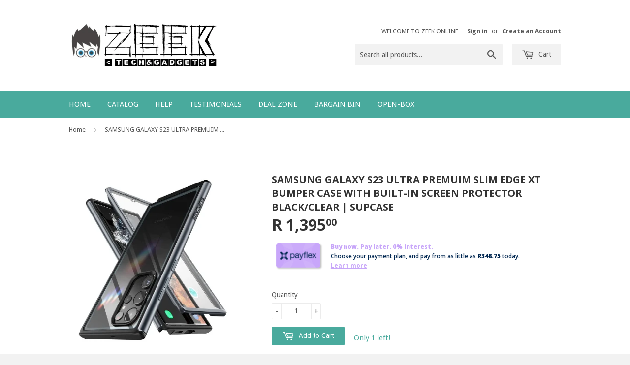

--- FILE ---
content_type: text/html; charset=utf-8
request_url: https://www.zeekonline.co.za/products/samsung-galaxy-s23-ultra-premuim-slim-edge-xt-bumper-case-with-built-in-screen-protector-black-clear-supcase
body_size: 26414
content:
<!doctype html>
<!--[if lt IE 7]><html class="no-js lt-ie9 lt-ie8 lt-ie7" lang="en"> <![endif]-->
<!--[if IE 7]><html class="no-js lt-ie9 lt-ie8" lang="en"> <![endif]-->
<!--[if IE 8]><html class="no-js lt-ie9" lang="en"> <![endif]-->
<!--[if IE 9 ]><html class="ie9 no-js"> <![endif]-->
<!--[if (gt IE 9)|!(IE)]><!--> <html class="no-touch no-js"> <!--<![endif]-->
<head>

  <meta name="facebook-domain-verification" content="w1wp1yzx5p09jcx93ly4b6zf8girgd" />
  
  <!-- Basic page needs ================================================== -->
  <meta charset="utf-8">
  <meta http-equiv="X-UA-Compatible" content="IE=edge,chrome=1">

  
  <link rel="shortcut icon" href="//www.zeekonline.co.za/cdn/shop/t/11/assets/favicon.png?v=129055765487310602331757325117" type="image/png" />
  

  <!-- Title and description ================================================== -->
  <title>
  SAMSUNG GALAXY S23 ULTRA PREMUIM SLIM EDGE XT BUMPER CASE WITH BUILT-I &ndash; ZEEK
  </title>

  
  <meta name="description" content="SAMSUNG GALAXY S23 ULTRA PREMUIM SLIM EDGE XT BUMPER CASE WITH BUILT-IN SCREEN PROTECTOR BLACK/CLEAR FEATURES:  Built-in screen protector prevents scratches without compromising touch sensitivity. Transparent scratch and discolor resistant back cover highlights your Phones signature look. Raised bezels on the back corn">
  

  <!-- Product meta ================================================== -->
  
  <meta property="og:type" content="product">
  <meta property="og:title" content="SAMSUNG GALAXY S23 ULTRA PREMUIM SLIM EDGE XT BUMPER CASE WITH BUILT-IN SCREEN PROTECTOR BLACK/CLEAR | SUPCASE">
  
  <meta property="og:image" content="http://www.zeekonline.co.za/cdn/shop/files/6904_grande.jpg?v=1682960520">
  <meta property="og:image:secure_url" content="https://www.zeekonline.co.za/cdn/shop/files/6904_grande.jpg?v=1682960520">
  
  <meta property="og:image" content="http://www.zeekonline.co.za/cdn/shop/files/6905_grande.jpg?v=1682960521">
  <meta property="og:image:secure_url" content="https://www.zeekonline.co.za/cdn/shop/files/6905_grande.jpg?v=1682960521">
  
  <meta property="og:image" content="http://www.zeekonline.co.za/cdn/shop/files/6906_grande.jpg?v=1682960521">
  <meta property="og:image:secure_url" content="https://www.zeekonline.co.za/cdn/shop/files/6906_grande.jpg?v=1682960521">
  
  <meta property="og:price:amount" content="1,395.00">
  <meta property="og:price:currency" content="ZAR">


  <meta property="og:description" content="SAMSUNG GALAXY S23 ULTRA PREMUIM SLIM EDGE XT BUMPER CASE WITH BUILT-IN SCREEN PROTECTOR BLACK/CLEAR FEATURES:  Built-in screen protector prevents scratches without compromising touch sensitivity. Transparent scratch and discolor resistant back cover highlights your Phones signature look. Raised bezels on the back corn">

  <meta property="og:url" content="https://www.zeekonline.co.za/products/samsung-galaxy-s23-ultra-premuim-slim-edge-xt-bumper-case-with-built-in-screen-protector-black-clear-supcase">
  <meta property="og:site_name" content="ZEEK">

  
  
  
  <meta name="twitter:site" content="@">


  <meta name="twitter:card" content="product">
  <meta name="twitter:title" content="SAMSUNG GALAXY S23 ULTRA PREMUIM SLIM EDGE XT BUMPER CASE WITH BUILT-IN SCREEN PROTECTOR BLACK/CLEAR | SUPCASE">
  <meta name="twitter:description" content="SAMSUNG GALAXY S23 ULTRA PREMUIM SLIM EDGE XT BUMPER CASE WITH BUILT-IN SCREEN PROTECTOR BLACK/CLEAR
FEATURES: 

Built-in screen protector prevents scratches without compromising touch sensitivity.
Transparent scratch and discolor resistant back cover highlights your Phones signature look.
Raised bezels on the back corners protect camera lens from scratches.
Made of high-quality PC+TPU materials, protective, durable &amp;amp; stylish.
Compatible with Samsung Galaxy S23 Ultra (2023)
">
  <meta name="twitter:image" content="https://www.zeekonline.co.za/cdn/shop/files/6904_medium.jpg?v=1682960520">
  <meta name="twitter:image:width" content="240">
  <meta name="twitter:image:height" content="240">
  <meta name="twitter:label1" content="Price">
  <meta name="twitter:data1" content="R 1,395.00 ZAR">
  
  <meta name="twitter:label2" content="Brand">
  <meta name="twitter:data2" content="SUPCASE">
  



  <!-- Helpers ================================================== -->
  <link rel="canonical" href="https://www.zeekonline.co.za/products/samsung-galaxy-s23-ultra-premuim-slim-edge-xt-bumper-case-with-built-in-screen-protector-black-clear-supcase">
  <meta name="viewport" content="width=device-width,initial-scale=1">

  
  <!-- Ajaxify Cart Plugin ================================================== -->
  <link href="//www.zeekonline.co.za/cdn/shop/t/11/assets/ajaxify.scss.css?v=146822317908883497551757325117" rel="stylesheet" type="text/css" media="all" />
  

  <!-- CSS ================================================== -->
  <link href="//www.zeekonline.co.za/cdn/shop/t/11/assets/timber.scss.css?v=42494229557037091291768645729" rel="stylesheet" type="text/css" media="all" />
  
  
  
  <link href="//fonts.googleapis.com/css?family=Droid+Sans:400,700" rel="stylesheet" type="text/css" media="all" />


  
    
    
    <link href="//fonts.googleapis.com/css?family=Open+Sans:700" rel="stylesheet" type="text/css" media="all" />
  


  



  <!-- Header hook for plugins ================================================== -->
  <script>window.performance && window.performance.mark && window.performance.mark('shopify.content_for_header.start');</script><meta name="facebook-domain-verification" content="37jo0rh43f7h4vqvnqx2keboha9xgj">
<meta name="facebook-domain-verification" content="w1wp1yzx5p09jcx93ly4b6zf8girgd">
<meta name="google-site-verification" content="E1Fc7W0LSqfRYFIfXL9y-MhRvo-NEW9Na0-nh7kFfkE">
<meta id="shopify-digital-wallet" name="shopify-digital-wallet" content="/7471405/digital_wallets/dialog">
<link rel="alternate" type="application/json+oembed" href="https://www.zeekonline.co.za/products/samsung-galaxy-s23-ultra-premuim-slim-edge-xt-bumper-case-with-built-in-screen-protector-black-clear-supcase.oembed">
<script async="async" src="/checkouts/internal/preloads.js?locale=en-ZA"></script>
<script id="shopify-features" type="application/json">{"accessToken":"ae83c84e8fb3ab891aade0a48bb3086f","betas":["rich-media-storefront-analytics"],"domain":"www.zeekonline.co.za","predictiveSearch":true,"shopId":7471405,"locale":"en"}</script>
<script>var Shopify = Shopify || {};
Shopify.shop = "zeekonline.myshopify.com";
Shopify.locale = "en";
Shopify.currency = {"active":"ZAR","rate":"1.0"};
Shopify.country = "ZA";
Shopify.theme = {"name":"Supply - PS(08-Sept-2025)","id":152916263135,"schema_name":null,"schema_version":null,"theme_store_id":679,"role":"main"};
Shopify.theme.handle = "null";
Shopify.theme.style = {"id":null,"handle":null};
Shopify.cdnHost = "www.zeekonline.co.za/cdn";
Shopify.routes = Shopify.routes || {};
Shopify.routes.root = "/";</script>
<script type="module">!function(o){(o.Shopify=o.Shopify||{}).modules=!0}(window);</script>
<script>!function(o){function n(){var o=[];function n(){o.push(Array.prototype.slice.apply(arguments))}return n.q=o,n}var t=o.Shopify=o.Shopify||{};t.loadFeatures=n(),t.autoloadFeatures=n()}(window);</script>
<script id="shop-js-analytics" type="application/json">{"pageType":"product"}</script>
<script defer="defer" async type="module" src="//www.zeekonline.co.za/cdn/shopifycloud/shop-js/modules/v2/client.init-shop-cart-sync_BApSsMSl.en.esm.js"></script>
<script defer="defer" async type="module" src="//www.zeekonline.co.za/cdn/shopifycloud/shop-js/modules/v2/chunk.common_CBoos6YZ.esm.js"></script>
<script type="module">
  await import("//www.zeekonline.co.za/cdn/shopifycloud/shop-js/modules/v2/client.init-shop-cart-sync_BApSsMSl.en.esm.js");
await import("//www.zeekonline.co.za/cdn/shopifycloud/shop-js/modules/v2/chunk.common_CBoos6YZ.esm.js");

  window.Shopify.SignInWithShop?.initShopCartSync?.({"fedCMEnabled":true,"windoidEnabled":true});

</script>
<script>(function() {
  var isLoaded = false;
  function asyncLoad() {
    if (isLoaded) return;
    isLoaded = true;
    var urls = ["https:\/\/chimpstatic.com\/mcjs-connected\/js\/users\/0be26498b511d30a0d128000a\/5d235edd2cb9f5d0f6e771258.js?shop=zeekonline.myshopify.com","https:\/\/shopifyapp.rontar.com\/ScriptTags\/onlinestore.js?advId=23668\u0026audienceId=57658d66-8c95-45c8-8f62-c4230089a543\u0026priceId=4842\u0026shop=zeekonline.myshopify.com","https:\/\/cdn.hextom.com\/js\/eventpromotionbar.js?shop=zeekonline.myshopify.com"];
    for (var i = 0; i < urls.length; i++) {
      var s = document.createElement('script');
      s.type = 'text/javascript';
      s.async = true;
      s.src = urls[i];
      var x = document.getElementsByTagName('script')[0];
      x.parentNode.insertBefore(s, x);
    }
  };
  if(window.attachEvent) {
    window.attachEvent('onload', asyncLoad);
  } else {
    window.addEventListener('load', asyncLoad, false);
  }
})();</script>
<script id="__st">var __st={"a":7471405,"offset":7200,"reqid":"000298f4-d7ea-4e1f-a5b6-ea0c9e930755-1768869278","pageurl":"www.zeekonline.co.za\/products\/samsung-galaxy-s23-ultra-premuim-slim-edge-xt-bumper-case-with-built-in-screen-protector-black-clear-supcase","u":"96bf3aa3ed54","p":"product","rtyp":"product","rid":8037216649439};</script>
<script>window.ShopifyPaypalV4VisibilityTracking = true;</script>
<script id="captcha-bootstrap">!function(){'use strict';const t='contact',e='account',n='new_comment',o=[[t,t],['blogs',n],['comments',n],[t,'customer']],c=[[e,'customer_login'],[e,'guest_login'],[e,'recover_customer_password'],[e,'create_customer']],r=t=>t.map((([t,e])=>`form[action*='/${t}']:not([data-nocaptcha='true']) input[name='form_type'][value='${e}']`)).join(','),a=t=>()=>t?[...document.querySelectorAll(t)].map((t=>t.form)):[];function s(){const t=[...o],e=r(t);return a(e)}const i='password',u='form_key',d=['recaptcha-v3-token','g-recaptcha-response','h-captcha-response',i],f=()=>{try{return window.sessionStorage}catch{return}},m='__shopify_v',_=t=>t.elements[u];function p(t,e,n=!1){try{const o=window.sessionStorage,c=JSON.parse(o.getItem(e)),{data:r}=function(t){const{data:e,action:n}=t;return t[m]||n?{data:e,action:n}:{data:t,action:n}}(c);for(const[e,n]of Object.entries(r))t.elements[e]&&(t.elements[e].value=n);n&&o.removeItem(e)}catch(o){console.error('form repopulation failed',{error:o})}}const l='form_type',E='cptcha';function T(t){t.dataset[E]=!0}const w=window,h=w.document,L='Shopify',v='ce_forms',y='captcha';let A=!1;((t,e)=>{const n=(g='f06e6c50-85a8-45c8-87d0-21a2b65856fe',I='https://cdn.shopify.com/shopifycloud/storefront-forms-hcaptcha/ce_storefront_forms_captcha_hcaptcha.v1.5.2.iife.js',D={infoText:'Protected by hCaptcha',privacyText:'Privacy',termsText:'Terms'},(t,e,n)=>{const o=w[L][v],c=o.bindForm;if(c)return c(t,g,e,D).then(n);var r;o.q.push([[t,g,e,D],n]),r=I,A||(h.body.append(Object.assign(h.createElement('script'),{id:'captcha-provider',async:!0,src:r})),A=!0)});var g,I,D;w[L]=w[L]||{},w[L][v]=w[L][v]||{},w[L][v].q=[],w[L][y]=w[L][y]||{},w[L][y].protect=function(t,e){n(t,void 0,e),T(t)},Object.freeze(w[L][y]),function(t,e,n,w,h,L){const[v,y,A,g]=function(t,e,n){const i=e?o:[],u=t?c:[],d=[...i,...u],f=r(d),m=r(i),_=r(d.filter((([t,e])=>n.includes(e))));return[a(f),a(m),a(_),s()]}(w,h,L),I=t=>{const e=t.target;return e instanceof HTMLFormElement?e:e&&e.form},D=t=>v().includes(t);t.addEventListener('submit',(t=>{const e=I(t);if(!e)return;const n=D(e)&&!e.dataset.hcaptchaBound&&!e.dataset.recaptchaBound,o=_(e),c=g().includes(e)&&(!o||!o.value);(n||c)&&t.preventDefault(),c&&!n&&(function(t){try{if(!f())return;!function(t){const e=f();if(!e)return;const n=_(t);if(!n)return;const o=n.value;o&&e.removeItem(o)}(t);const e=Array.from(Array(32),(()=>Math.random().toString(36)[2])).join('');!function(t,e){_(t)||t.append(Object.assign(document.createElement('input'),{type:'hidden',name:u})),t.elements[u].value=e}(t,e),function(t,e){const n=f();if(!n)return;const o=[...t.querySelectorAll(`input[type='${i}']`)].map((({name:t})=>t)),c=[...d,...o],r={};for(const[a,s]of new FormData(t).entries())c.includes(a)||(r[a]=s);n.setItem(e,JSON.stringify({[m]:1,action:t.action,data:r}))}(t,e)}catch(e){console.error('failed to persist form',e)}}(e),e.submit())}));const S=(t,e)=>{t&&!t.dataset[E]&&(n(t,e.some((e=>e===t))),T(t))};for(const o of['focusin','change'])t.addEventListener(o,(t=>{const e=I(t);D(e)&&S(e,y())}));const B=e.get('form_key'),M=e.get(l),P=B&&M;t.addEventListener('DOMContentLoaded',(()=>{const t=y();if(P)for(const e of t)e.elements[l].value===M&&p(e,B);[...new Set([...A(),...v().filter((t=>'true'===t.dataset.shopifyCaptcha))])].forEach((e=>S(e,t)))}))}(h,new URLSearchParams(w.location.search),n,t,e,['guest_login'])})(!0,!0)}();</script>
<script integrity="sha256-4kQ18oKyAcykRKYeNunJcIwy7WH5gtpwJnB7kiuLZ1E=" data-source-attribution="shopify.loadfeatures" defer="defer" src="//www.zeekonline.co.za/cdn/shopifycloud/storefront/assets/storefront/load_feature-a0a9edcb.js" crossorigin="anonymous"></script>
<script data-source-attribution="shopify.dynamic_checkout.dynamic.init">var Shopify=Shopify||{};Shopify.PaymentButton=Shopify.PaymentButton||{isStorefrontPortableWallets:!0,init:function(){window.Shopify.PaymentButton.init=function(){};var t=document.createElement("script");t.src="https://www.zeekonline.co.za/cdn/shopifycloud/portable-wallets/latest/portable-wallets.en.js",t.type="module",document.head.appendChild(t)}};
</script>
<script data-source-attribution="shopify.dynamic_checkout.buyer_consent">
  function portableWalletsHideBuyerConsent(e){var t=document.getElementById("shopify-buyer-consent"),n=document.getElementById("shopify-subscription-policy-button");t&&n&&(t.classList.add("hidden"),t.setAttribute("aria-hidden","true"),n.removeEventListener("click",e))}function portableWalletsShowBuyerConsent(e){var t=document.getElementById("shopify-buyer-consent"),n=document.getElementById("shopify-subscription-policy-button");t&&n&&(t.classList.remove("hidden"),t.removeAttribute("aria-hidden"),n.addEventListener("click",e))}window.Shopify?.PaymentButton&&(window.Shopify.PaymentButton.hideBuyerConsent=portableWalletsHideBuyerConsent,window.Shopify.PaymentButton.showBuyerConsent=portableWalletsShowBuyerConsent);
</script>
<script data-source-attribution="shopify.dynamic_checkout.cart.bootstrap">document.addEventListener("DOMContentLoaded",(function(){function t(){return document.querySelector("shopify-accelerated-checkout-cart, shopify-accelerated-checkout")}if(t())Shopify.PaymentButton.init();else{new MutationObserver((function(e,n){t()&&(Shopify.PaymentButton.init(),n.disconnect())})).observe(document.body,{childList:!0,subtree:!0})}}));
</script>

<script>window.performance && window.performance.mark && window.performance.mark('shopify.content_for_header.end');</script>

  

<!--[if lt IE 9]>
<script src="//html5shiv.googlecode.com/svn/trunk/html5.js" type="text/javascript"></script>
<script src="//www.zeekonline.co.za/cdn/shop/t/11/assets/respond.min.js?v=52248677837542619231757325117" type="text/javascript"></script>
<link href="//www.zeekonline.co.za/cdn/shop/t/11/assets/respond-proxy.html" id="respond-proxy" rel="respond-proxy" />
<link href="//www.zeekonline.co.za/search?q=c928c90ea890c616dc372f1a3570bea8" id="respond-redirect" rel="respond-redirect" />
<script src="//www.zeekonline.co.za/search?q=c928c90ea890c616dc372f1a3570bea8" type="text/javascript"></script>
<![endif]-->


  
  

  <script src="//ajax.googleapis.com/ajax/libs/jquery/1.11.0/jquery.min.js" type="text/javascript"></script>
  <script src="//www.zeekonline.co.za/cdn/shop/t/11/assets/modernizr.min.js?v=26620055551102246001757325117" type="text/javascript"></script>



<!-- BEGIN app block: shopify://apps/klaviyo-email-marketing-sms/blocks/klaviyo-onsite-embed/2632fe16-c075-4321-a88b-50b567f42507 -->












  <script async src="https://static.klaviyo.com/onsite/js/df42W2/klaviyo.js?company_id=df42W2"></script>
  <script>!function(){if(!window.klaviyo){window._klOnsite=window._klOnsite||[];try{window.klaviyo=new Proxy({},{get:function(n,i){return"push"===i?function(){var n;(n=window._klOnsite).push.apply(n,arguments)}:function(){for(var n=arguments.length,o=new Array(n),w=0;w<n;w++)o[w]=arguments[w];var t="function"==typeof o[o.length-1]?o.pop():void 0,e=new Promise((function(n){window._klOnsite.push([i].concat(o,[function(i){t&&t(i),n(i)}]))}));return e}}})}catch(n){window.klaviyo=window.klaviyo||[],window.klaviyo.push=function(){var n;(n=window._klOnsite).push.apply(n,arguments)}}}}();</script>

  
    <script id="viewed_product">
      if (item == null) {
        var _learnq = _learnq || [];

        var MetafieldReviews = null
        var MetafieldYotpoRating = null
        var MetafieldYotpoCount = null
        var MetafieldLooxRating = null
        var MetafieldLooxCount = null
        var okendoProduct = null
        var okendoProductReviewCount = null
        var okendoProductReviewAverageValue = null
        try {
          // The following fields are used for Customer Hub recently viewed in order to add reviews.
          // This information is not part of __kla_viewed. Instead, it is part of __kla_viewed_reviewed_items
          MetafieldReviews = {};
          MetafieldYotpoRating = null
          MetafieldYotpoCount = null
          MetafieldLooxRating = null
          MetafieldLooxCount = null

          okendoProduct = null
          // If the okendo metafield is not legacy, it will error, which then requires the new json formatted data
          if (okendoProduct && 'error' in okendoProduct) {
            okendoProduct = null
          }
          okendoProductReviewCount = okendoProduct ? okendoProduct.reviewCount : null
          okendoProductReviewAverageValue = okendoProduct ? okendoProduct.reviewAverageValue : null
        } catch (error) {
          console.error('Error in Klaviyo onsite reviews tracking:', error);
        }

        var item = {
          Name: "SAMSUNG GALAXY S23 ULTRA PREMUIM SLIM EDGE XT BUMPER CASE WITH BUILT-IN SCREEN PROTECTOR BLACK\/CLEAR | SUPCASE",
          ProductID: 8037216649439,
          Categories: ["ACCESSORIES","S23 ACCESSORIES"],
          ImageURL: "https://www.zeekonline.co.za/cdn/shop/files/6904_grande.jpg?v=1682960520",
          URL: "https://www.zeekonline.co.za/products/samsung-galaxy-s23-ultra-premuim-slim-edge-xt-bumper-case-with-built-in-screen-protector-black-clear-supcase",
          Brand: "SUPCASE",
          Price: "R 1,395.00",
          Value: "1,395.00",
          CompareAtPrice: "R 1,395.00"
        };
        _learnq.push(['track', 'Viewed Product', item]);
        _learnq.push(['trackViewedItem', {
          Title: item.Name,
          ItemId: item.ProductID,
          Categories: item.Categories,
          ImageUrl: item.ImageURL,
          Url: item.URL,
          Metadata: {
            Brand: item.Brand,
            Price: item.Price,
            Value: item.Value,
            CompareAtPrice: item.CompareAtPrice
          },
          metafields:{
            reviews: MetafieldReviews,
            yotpo:{
              rating: MetafieldYotpoRating,
              count: MetafieldYotpoCount,
            },
            loox:{
              rating: MetafieldLooxRating,
              count: MetafieldLooxCount,
            },
            okendo: {
              rating: okendoProductReviewAverageValue,
              count: okendoProductReviewCount,
            }
          }
        }]);
      }
    </script>
  




  <script>
    window.klaviyoReviewsProductDesignMode = false
  </script>







<!-- END app block --><!-- BEGIN app block: shopify://apps/pagefly-page-builder/blocks/app-embed/83e179f7-59a0-4589-8c66-c0dddf959200 -->

<!-- BEGIN app snippet: pagefly-cro-ab-testing-main -->







<script>
  ;(function () {
    const url = new URL(window.location)
    const viewParam = url.searchParams.get('view')
    if (viewParam && viewParam.includes('variant-pf-')) {
      url.searchParams.set('pf_v', viewParam)
      url.searchParams.delete('view')
      window.history.replaceState({}, '', url)
    }
  })()
</script>



<script type='module'>
  
  window.PAGEFLY_CRO = window.PAGEFLY_CRO || {}

  window.PAGEFLY_CRO['data_debug'] = {
    original_template_suffix: "all_products",
    allow_ab_test: false,
    ab_test_start_time: 0,
    ab_test_end_time: 0,
    today_date_time: 1768869280000,
  }
  window.PAGEFLY_CRO['GA4'] = { enabled: false}
</script>

<!-- END app snippet -->








  <script src='https://cdn.shopify.com/extensions/019bb4f9-aed6-78a3-be91-e9d44663e6bf/pagefly-page-builder-215/assets/pagefly-helper.js' defer='defer'></script>

  <script src='https://cdn.shopify.com/extensions/019bb4f9-aed6-78a3-be91-e9d44663e6bf/pagefly-page-builder-215/assets/pagefly-general-helper.js' defer='defer'></script>

  <script src='https://cdn.shopify.com/extensions/019bb4f9-aed6-78a3-be91-e9d44663e6bf/pagefly-page-builder-215/assets/pagefly-snap-slider.js' defer='defer'></script>

  <script src='https://cdn.shopify.com/extensions/019bb4f9-aed6-78a3-be91-e9d44663e6bf/pagefly-page-builder-215/assets/pagefly-slideshow-v3.js' defer='defer'></script>

  <script src='https://cdn.shopify.com/extensions/019bb4f9-aed6-78a3-be91-e9d44663e6bf/pagefly-page-builder-215/assets/pagefly-slideshow-v4.js' defer='defer'></script>

  <script src='https://cdn.shopify.com/extensions/019bb4f9-aed6-78a3-be91-e9d44663e6bf/pagefly-page-builder-215/assets/pagefly-glider.js' defer='defer'></script>

  <script src='https://cdn.shopify.com/extensions/019bb4f9-aed6-78a3-be91-e9d44663e6bf/pagefly-page-builder-215/assets/pagefly-slideshow-v1-v2.js' defer='defer'></script>

  <script src='https://cdn.shopify.com/extensions/019bb4f9-aed6-78a3-be91-e9d44663e6bf/pagefly-page-builder-215/assets/pagefly-product-media.js' defer='defer'></script>

  <script src='https://cdn.shopify.com/extensions/019bb4f9-aed6-78a3-be91-e9d44663e6bf/pagefly-page-builder-215/assets/pagefly-product.js' defer='defer'></script>


<script id='pagefly-helper-data' type='application/json'>
  {
    "page_optimization": {
      "assets_prefetching": false
    },
    "elements_asset_mapper": {
      "Accordion": "https://cdn.shopify.com/extensions/019bb4f9-aed6-78a3-be91-e9d44663e6bf/pagefly-page-builder-215/assets/pagefly-accordion.js",
      "Accordion3": "https://cdn.shopify.com/extensions/019bb4f9-aed6-78a3-be91-e9d44663e6bf/pagefly-page-builder-215/assets/pagefly-accordion3.js",
      "CountDown": "https://cdn.shopify.com/extensions/019bb4f9-aed6-78a3-be91-e9d44663e6bf/pagefly-page-builder-215/assets/pagefly-countdown.js",
      "GMap1": "https://cdn.shopify.com/extensions/019bb4f9-aed6-78a3-be91-e9d44663e6bf/pagefly-page-builder-215/assets/pagefly-gmap.js",
      "GMap2": "https://cdn.shopify.com/extensions/019bb4f9-aed6-78a3-be91-e9d44663e6bf/pagefly-page-builder-215/assets/pagefly-gmap.js",
      "GMapBasicV2": "https://cdn.shopify.com/extensions/019bb4f9-aed6-78a3-be91-e9d44663e6bf/pagefly-page-builder-215/assets/pagefly-gmap.js",
      "GMapAdvancedV2": "https://cdn.shopify.com/extensions/019bb4f9-aed6-78a3-be91-e9d44663e6bf/pagefly-page-builder-215/assets/pagefly-gmap.js",
      "HTML.Video": "https://cdn.shopify.com/extensions/019bb4f9-aed6-78a3-be91-e9d44663e6bf/pagefly-page-builder-215/assets/pagefly-htmlvideo.js",
      "HTML.Video2": "https://cdn.shopify.com/extensions/019bb4f9-aed6-78a3-be91-e9d44663e6bf/pagefly-page-builder-215/assets/pagefly-htmlvideo2.js",
      "HTML.Video3": "https://cdn.shopify.com/extensions/019bb4f9-aed6-78a3-be91-e9d44663e6bf/pagefly-page-builder-215/assets/pagefly-htmlvideo2.js",
      "BackgroundVideo": "https://cdn.shopify.com/extensions/019bb4f9-aed6-78a3-be91-e9d44663e6bf/pagefly-page-builder-215/assets/pagefly-htmlvideo2.js",
      "Instagram": "https://cdn.shopify.com/extensions/019bb4f9-aed6-78a3-be91-e9d44663e6bf/pagefly-page-builder-215/assets/pagefly-instagram.js",
      "Instagram2": "https://cdn.shopify.com/extensions/019bb4f9-aed6-78a3-be91-e9d44663e6bf/pagefly-page-builder-215/assets/pagefly-instagram.js",
      "Insta3": "https://cdn.shopify.com/extensions/019bb4f9-aed6-78a3-be91-e9d44663e6bf/pagefly-page-builder-215/assets/pagefly-instagram3.js",
      "Tabs": "https://cdn.shopify.com/extensions/019bb4f9-aed6-78a3-be91-e9d44663e6bf/pagefly-page-builder-215/assets/pagefly-tab.js",
      "Tabs3": "https://cdn.shopify.com/extensions/019bb4f9-aed6-78a3-be91-e9d44663e6bf/pagefly-page-builder-215/assets/pagefly-tab3.js",
      "ProductBox": "https://cdn.shopify.com/extensions/019bb4f9-aed6-78a3-be91-e9d44663e6bf/pagefly-page-builder-215/assets/pagefly-cart.js",
      "FBPageBox2": "https://cdn.shopify.com/extensions/019bb4f9-aed6-78a3-be91-e9d44663e6bf/pagefly-page-builder-215/assets/pagefly-facebook.js",
      "FBLikeButton2": "https://cdn.shopify.com/extensions/019bb4f9-aed6-78a3-be91-e9d44663e6bf/pagefly-page-builder-215/assets/pagefly-facebook.js",
      "TwitterFeed2": "https://cdn.shopify.com/extensions/019bb4f9-aed6-78a3-be91-e9d44663e6bf/pagefly-page-builder-215/assets/pagefly-twitter.js",
      "Paragraph4": "https://cdn.shopify.com/extensions/019bb4f9-aed6-78a3-be91-e9d44663e6bf/pagefly-page-builder-215/assets/pagefly-paragraph4.js",

      "AliReviews": "https://cdn.shopify.com/extensions/019bb4f9-aed6-78a3-be91-e9d44663e6bf/pagefly-page-builder-215/assets/pagefly-3rd-elements.js",
      "BackInStock": "https://cdn.shopify.com/extensions/019bb4f9-aed6-78a3-be91-e9d44663e6bf/pagefly-page-builder-215/assets/pagefly-3rd-elements.js",
      "GloboBackInStock": "https://cdn.shopify.com/extensions/019bb4f9-aed6-78a3-be91-e9d44663e6bf/pagefly-page-builder-215/assets/pagefly-3rd-elements.js",
      "GrowaveWishlist": "https://cdn.shopify.com/extensions/019bb4f9-aed6-78a3-be91-e9d44663e6bf/pagefly-page-builder-215/assets/pagefly-3rd-elements.js",
      "InfiniteOptionsShopPad": "https://cdn.shopify.com/extensions/019bb4f9-aed6-78a3-be91-e9d44663e6bf/pagefly-page-builder-215/assets/pagefly-3rd-elements.js",
      "InkybayProductPersonalizer": "https://cdn.shopify.com/extensions/019bb4f9-aed6-78a3-be91-e9d44663e6bf/pagefly-page-builder-215/assets/pagefly-3rd-elements.js",
      "LimeSpot": "https://cdn.shopify.com/extensions/019bb4f9-aed6-78a3-be91-e9d44663e6bf/pagefly-page-builder-215/assets/pagefly-3rd-elements.js",
      "Loox": "https://cdn.shopify.com/extensions/019bb4f9-aed6-78a3-be91-e9d44663e6bf/pagefly-page-builder-215/assets/pagefly-3rd-elements.js",
      "Opinew": "https://cdn.shopify.com/extensions/019bb4f9-aed6-78a3-be91-e9d44663e6bf/pagefly-page-builder-215/assets/pagefly-3rd-elements.js",
      "Powr": "https://cdn.shopify.com/extensions/019bb4f9-aed6-78a3-be91-e9d44663e6bf/pagefly-page-builder-215/assets/pagefly-3rd-elements.js",
      "ProductReviews": "https://cdn.shopify.com/extensions/019bb4f9-aed6-78a3-be91-e9d44663e6bf/pagefly-page-builder-215/assets/pagefly-3rd-elements.js",
      "PushOwl": "https://cdn.shopify.com/extensions/019bb4f9-aed6-78a3-be91-e9d44663e6bf/pagefly-page-builder-215/assets/pagefly-3rd-elements.js",
      "ReCharge": "https://cdn.shopify.com/extensions/019bb4f9-aed6-78a3-be91-e9d44663e6bf/pagefly-page-builder-215/assets/pagefly-3rd-elements.js",
      "Rivyo": "https://cdn.shopify.com/extensions/019bb4f9-aed6-78a3-be91-e9d44663e6bf/pagefly-page-builder-215/assets/pagefly-3rd-elements.js",
      "TrackingMore": "https://cdn.shopify.com/extensions/019bb4f9-aed6-78a3-be91-e9d44663e6bf/pagefly-page-builder-215/assets/pagefly-3rd-elements.js",
      "Vitals": "https://cdn.shopify.com/extensions/019bb4f9-aed6-78a3-be91-e9d44663e6bf/pagefly-page-builder-215/assets/pagefly-3rd-elements.js",
      "Wiser": "https://cdn.shopify.com/extensions/019bb4f9-aed6-78a3-be91-e9d44663e6bf/pagefly-page-builder-215/assets/pagefly-3rd-elements.js"
    },
    "custom_elements_mapper": {
      "pf-click-action-element": "https://cdn.shopify.com/extensions/019bb4f9-aed6-78a3-be91-e9d44663e6bf/pagefly-page-builder-215/assets/pagefly-click-action-element.js",
      "pf-dialog-element": "https://cdn.shopify.com/extensions/019bb4f9-aed6-78a3-be91-e9d44663e6bf/pagefly-page-builder-215/assets/pagefly-dialog-element.js"
    }
  }
</script>


<!-- END app block --><link href="https://monorail-edge.shopifysvc.com" rel="dns-prefetch">
<script>(function(){if ("sendBeacon" in navigator && "performance" in window) {try {var session_token_from_headers = performance.getEntriesByType('navigation')[0].serverTiming.find(x => x.name == '_s').description;} catch {var session_token_from_headers = undefined;}var session_cookie_matches = document.cookie.match(/_shopify_s=([^;]*)/);var session_token_from_cookie = session_cookie_matches && session_cookie_matches.length === 2 ? session_cookie_matches[1] : "";var session_token = session_token_from_headers || session_token_from_cookie || "";function handle_abandonment_event(e) {var entries = performance.getEntries().filter(function(entry) {return /monorail-edge.shopifysvc.com/.test(entry.name);});if (!window.abandonment_tracked && entries.length === 0) {window.abandonment_tracked = true;var currentMs = Date.now();var navigation_start = performance.timing.navigationStart;var payload = {shop_id: 7471405,url: window.location.href,navigation_start,duration: currentMs - navigation_start,session_token,page_type: "product"};window.navigator.sendBeacon("https://monorail-edge.shopifysvc.com/v1/produce", JSON.stringify({schema_id: "online_store_buyer_site_abandonment/1.1",payload: payload,metadata: {event_created_at_ms: currentMs,event_sent_at_ms: currentMs}}));}}window.addEventListener('pagehide', handle_abandonment_event);}}());</script>
<script id="web-pixels-manager-setup">(function e(e,d,r,n,o){if(void 0===o&&(o={}),!Boolean(null===(a=null===(i=window.Shopify)||void 0===i?void 0:i.analytics)||void 0===a?void 0:a.replayQueue)){var i,a;window.Shopify=window.Shopify||{};var t=window.Shopify;t.analytics=t.analytics||{};var s=t.analytics;s.replayQueue=[],s.publish=function(e,d,r){return s.replayQueue.push([e,d,r]),!0};try{self.performance.mark("wpm:start")}catch(e){}var l=function(){var e={modern:/Edge?\/(1{2}[4-9]|1[2-9]\d|[2-9]\d{2}|\d{4,})\.\d+(\.\d+|)|Firefox\/(1{2}[4-9]|1[2-9]\d|[2-9]\d{2}|\d{4,})\.\d+(\.\d+|)|Chrom(ium|e)\/(9{2}|\d{3,})\.\d+(\.\d+|)|(Maci|X1{2}).+ Version\/(15\.\d+|(1[6-9]|[2-9]\d|\d{3,})\.\d+)([,.]\d+|)( \(\w+\)|)( Mobile\/\w+|) Safari\/|Chrome.+OPR\/(9{2}|\d{3,})\.\d+\.\d+|(CPU[ +]OS|iPhone[ +]OS|CPU[ +]iPhone|CPU IPhone OS|CPU iPad OS)[ +]+(15[._]\d+|(1[6-9]|[2-9]\d|\d{3,})[._]\d+)([._]\d+|)|Android:?[ /-](13[3-9]|1[4-9]\d|[2-9]\d{2}|\d{4,})(\.\d+|)(\.\d+|)|Android.+Firefox\/(13[5-9]|1[4-9]\d|[2-9]\d{2}|\d{4,})\.\d+(\.\d+|)|Android.+Chrom(ium|e)\/(13[3-9]|1[4-9]\d|[2-9]\d{2}|\d{4,})\.\d+(\.\d+|)|SamsungBrowser\/([2-9]\d|\d{3,})\.\d+/,legacy:/Edge?\/(1[6-9]|[2-9]\d|\d{3,})\.\d+(\.\d+|)|Firefox\/(5[4-9]|[6-9]\d|\d{3,})\.\d+(\.\d+|)|Chrom(ium|e)\/(5[1-9]|[6-9]\d|\d{3,})\.\d+(\.\d+|)([\d.]+$|.*Safari\/(?![\d.]+ Edge\/[\d.]+$))|(Maci|X1{2}).+ Version\/(10\.\d+|(1[1-9]|[2-9]\d|\d{3,})\.\d+)([,.]\d+|)( \(\w+\)|)( Mobile\/\w+|) Safari\/|Chrome.+OPR\/(3[89]|[4-9]\d|\d{3,})\.\d+\.\d+|(CPU[ +]OS|iPhone[ +]OS|CPU[ +]iPhone|CPU IPhone OS|CPU iPad OS)[ +]+(10[._]\d+|(1[1-9]|[2-9]\d|\d{3,})[._]\d+)([._]\d+|)|Android:?[ /-](13[3-9]|1[4-9]\d|[2-9]\d{2}|\d{4,})(\.\d+|)(\.\d+|)|Mobile Safari.+OPR\/([89]\d|\d{3,})\.\d+\.\d+|Android.+Firefox\/(13[5-9]|1[4-9]\d|[2-9]\d{2}|\d{4,})\.\d+(\.\d+|)|Android.+Chrom(ium|e)\/(13[3-9]|1[4-9]\d|[2-9]\d{2}|\d{4,})\.\d+(\.\d+|)|Android.+(UC? ?Browser|UCWEB|U3)[ /]?(15\.([5-9]|\d{2,})|(1[6-9]|[2-9]\d|\d{3,})\.\d+)\.\d+|SamsungBrowser\/(5\.\d+|([6-9]|\d{2,})\.\d+)|Android.+MQ{2}Browser\/(14(\.(9|\d{2,})|)|(1[5-9]|[2-9]\d|\d{3,})(\.\d+|))(\.\d+|)|K[Aa][Ii]OS\/(3\.\d+|([4-9]|\d{2,})\.\d+)(\.\d+|)/},d=e.modern,r=e.legacy,n=navigator.userAgent;return n.match(d)?"modern":n.match(r)?"legacy":"unknown"}(),u="modern"===l?"modern":"legacy",c=(null!=n?n:{modern:"",legacy:""})[u],f=function(e){return[e.baseUrl,"/wpm","/b",e.hashVersion,"modern"===e.buildTarget?"m":"l",".js"].join("")}({baseUrl:d,hashVersion:r,buildTarget:u}),m=function(e){var d=e.version,r=e.bundleTarget,n=e.surface,o=e.pageUrl,i=e.monorailEndpoint;return{emit:function(e){var a=e.status,t=e.errorMsg,s=(new Date).getTime(),l=JSON.stringify({metadata:{event_sent_at_ms:s},events:[{schema_id:"web_pixels_manager_load/3.1",payload:{version:d,bundle_target:r,page_url:o,status:a,surface:n,error_msg:t},metadata:{event_created_at_ms:s}}]});if(!i)return console&&console.warn&&console.warn("[Web Pixels Manager] No Monorail endpoint provided, skipping logging."),!1;try{return self.navigator.sendBeacon.bind(self.navigator)(i,l)}catch(e){}var u=new XMLHttpRequest;try{return u.open("POST",i,!0),u.setRequestHeader("Content-Type","text/plain"),u.send(l),!0}catch(e){return console&&console.warn&&console.warn("[Web Pixels Manager] Got an unhandled error while logging to Monorail."),!1}}}}({version:r,bundleTarget:l,surface:e.surface,pageUrl:self.location.href,monorailEndpoint:e.monorailEndpoint});try{o.browserTarget=l,function(e){var d=e.src,r=e.async,n=void 0===r||r,o=e.onload,i=e.onerror,a=e.sri,t=e.scriptDataAttributes,s=void 0===t?{}:t,l=document.createElement("script"),u=document.querySelector("head"),c=document.querySelector("body");if(l.async=n,l.src=d,a&&(l.integrity=a,l.crossOrigin="anonymous"),s)for(var f in s)if(Object.prototype.hasOwnProperty.call(s,f))try{l.dataset[f]=s[f]}catch(e){}if(o&&l.addEventListener("load",o),i&&l.addEventListener("error",i),u)u.appendChild(l);else{if(!c)throw new Error("Did not find a head or body element to append the script");c.appendChild(l)}}({src:f,async:!0,onload:function(){if(!function(){var e,d;return Boolean(null===(d=null===(e=window.Shopify)||void 0===e?void 0:e.analytics)||void 0===d?void 0:d.initialized)}()){var d=window.webPixelsManager.init(e)||void 0;if(d){var r=window.Shopify.analytics;r.replayQueue.forEach((function(e){var r=e[0],n=e[1],o=e[2];d.publishCustomEvent(r,n,o)})),r.replayQueue=[],r.publish=d.publishCustomEvent,r.visitor=d.visitor,r.initialized=!0}}},onerror:function(){return m.emit({status:"failed",errorMsg:"".concat(f," has failed to load")})},sri:function(e){var d=/^sha384-[A-Za-z0-9+/=]+$/;return"string"==typeof e&&d.test(e)}(c)?c:"",scriptDataAttributes:o}),m.emit({status:"loading"})}catch(e){m.emit({status:"failed",errorMsg:(null==e?void 0:e.message)||"Unknown error"})}}})({shopId: 7471405,storefrontBaseUrl: "https://www.zeekonline.co.za",extensionsBaseUrl: "https://extensions.shopifycdn.com/cdn/shopifycloud/web-pixels-manager",monorailEndpoint: "https://monorail-edge.shopifysvc.com/unstable/produce_batch",surface: "storefront-renderer",enabledBetaFlags: ["2dca8a86"],webPixelsConfigList: [{"id":"471171295","configuration":"{\"config\":\"{\\\"pixel_id\\\":\\\"G-N4X9XG4SR3\\\",\\\"target_country\\\":\\\"ZA\\\",\\\"gtag_events\\\":[{\\\"type\\\":\\\"search\\\",\\\"action_label\\\":[\\\"G-N4X9XG4SR3\\\",\\\"AW-320055412\\\/2hXiCKrF-eUCEPTQzpgB\\\"]},{\\\"type\\\":\\\"begin_checkout\\\",\\\"action_label\\\":[\\\"G-N4X9XG4SR3\\\",\\\"AW-320055412\\\/G3eDCKfF-eUCEPTQzpgB\\\"]},{\\\"type\\\":\\\"view_item\\\",\\\"action_label\\\":[\\\"G-N4X9XG4SR3\\\",\\\"AW-320055412\\\/CnVOCOXE-eUCEPTQzpgB\\\",\\\"MC-MYKSS0SJBK\\\"]},{\\\"type\\\":\\\"purchase\\\",\\\"action_label\\\":[\\\"G-N4X9XG4SR3\\\",\\\"AW-320055412\\\/fKEmCOLE-eUCEPTQzpgB\\\",\\\"MC-MYKSS0SJBK\\\"]},{\\\"type\\\":\\\"page_view\\\",\\\"action_label\\\":[\\\"G-N4X9XG4SR3\\\",\\\"AW-320055412\\\/kXEUCN_E-eUCEPTQzpgB\\\",\\\"MC-MYKSS0SJBK\\\"]},{\\\"type\\\":\\\"add_payment_info\\\",\\\"action_label\\\":[\\\"G-N4X9XG4SR3\\\",\\\"AW-320055412\\\/MNSMCK3F-eUCEPTQzpgB\\\"]},{\\\"type\\\":\\\"add_to_cart\\\",\\\"action_label\\\":[\\\"G-N4X9XG4SR3\\\",\\\"AW-320055412\\\/MbMFCKTF-eUCEPTQzpgB\\\"]}],\\\"enable_monitoring_mode\\\":false}\"}","eventPayloadVersion":"v1","runtimeContext":"OPEN","scriptVersion":"b2a88bafab3e21179ed38636efcd8a93","type":"APP","apiClientId":1780363,"privacyPurposes":[],"dataSharingAdjustments":{"protectedCustomerApprovalScopes":["read_customer_address","read_customer_email","read_customer_name","read_customer_personal_data","read_customer_phone"]}},{"id":"177045727","configuration":"{\"pixel_id\":\"1443609859027776\",\"pixel_type\":\"facebook_pixel\",\"metaapp_system_user_token\":\"-\"}","eventPayloadVersion":"v1","runtimeContext":"OPEN","scriptVersion":"ca16bc87fe92b6042fbaa3acc2fbdaa6","type":"APP","apiClientId":2329312,"privacyPurposes":["ANALYTICS","MARKETING","SALE_OF_DATA"],"dataSharingAdjustments":{"protectedCustomerApprovalScopes":["read_customer_address","read_customer_email","read_customer_name","read_customer_personal_data","read_customer_phone"]}},{"id":"58654943","eventPayloadVersion":"v1","runtimeContext":"LAX","scriptVersion":"1","type":"CUSTOM","privacyPurposes":["MARKETING"],"name":"Meta pixel (migrated)"},{"id":"shopify-app-pixel","configuration":"{}","eventPayloadVersion":"v1","runtimeContext":"STRICT","scriptVersion":"0450","apiClientId":"shopify-pixel","type":"APP","privacyPurposes":["ANALYTICS","MARKETING"]},{"id":"shopify-custom-pixel","eventPayloadVersion":"v1","runtimeContext":"LAX","scriptVersion":"0450","apiClientId":"shopify-pixel","type":"CUSTOM","privacyPurposes":["ANALYTICS","MARKETING"]}],isMerchantRequest: false,initData: {"shop":{"name":"ZEEK","paymentSettings":{"currencyCode":"ZAR"},"myshopifyDomain":"zeekonline.myshopify.com","countryCode":"ZA","storefrontUrl":"https:\/\/www.zeekonline.co.za"},"customer":null,"cart":null,"checkout":null,"productVariants":[{"price":{"amount":1395.0,"currencyCode":"ZAR"},"product":{"title":"SAMSUNG GALAXY S23 ULTRA PREMUIM SLIM EDGE XT BUMPER CASE WITH BUILT-IN SCREEN PROTECTOR BLACK\/CLEAR | SUPCASE","vendor":"SUPCASE","id":"8037216649439","untranslatedTitle":"SAMSUNG GALAXY S23 ULTRA PREMUIM SLIM EDGE XT BUMPER CASE WITH BUILT-IN SCREEN PROTECTOR BLACK\/CLEAR | SUPCASE","url":"\/products\/samsung-galaxy-s23-ultra-premuim-slim-edge-xt-bumper-case-with-built-in-screen-protector-black-clear-supcase","type":"MOBILE ACCESSORY"},"id":"44134004621535","image":{"src":"\/\/www.zeekonline.co.za\/cdn\/shop\/files\/6904.jpg?v=1682960520"},"sku":"ZEEK13440","title":"Default Title","untranslatedTitle":"Default Title"}],"purchasingCompany":null},},"https://www.zeekonline.co.za/cdn","fcfee988w5aeb613cpc8e4bc33m6693e112",{"modern":"","legacy":""},{"shopId":"7471405","storefrontBaseUrl":"https:\/\/www.zeekonline.co.za","extensionBaseUrl":"https:\/\/extensions.shopifycdn.com\/cdn\/shopifycloud\/web-pixels-manager","surface":"storefront-renderer","enabledBetaFlags":"[\"2dca8a86\"]","isMerchantRequest":"false","hashVersion":"fcfee988w5aeb613cpc8e4bc33m6693e112","publish":"custom","events":"[[\"page_viewed\",{}],[\"product_viewed\",{\"productVariant\":{\"price\":{\"amount\":1395.0,\"currencyCode\":\"ZAR\"},\"product\":{\"title\":\"SAMSUNG GALAXY S23 ULTRA PREMUIM SLIM EDGE XT BUMPER CASE WITH BUILT-IN SCREEN PROTECTOR BLACK\/CLEAR | SUPCASE\",\"vendor\":\"SUPCASE\",\"id\":\"8037216649439\",\"untranslatedTitle\":\"SAMSUNG GALAXY S23 ULTRA PREMUIM SLIM EDGE XT BUMPER CASE WITH BUILT-IN SCREEN PROTECTOR BLACK\/CLEAR | SUPCASE\",\"url\":\"\/products\/samsung-galaxy-s23-ultra-premuim-slim-edge-xt-bumper-case-with-built-in-screen-protector-black-clear-supcase\",\"type\":\"MOBILE ACCESSORY\"},\"id\":\"44134004621535\",\"image\":{\"src\":\"\/\/www.zeekonline.co.za\/cdn\/shop\/files\/6904.jpg?v=1682960520\"},\"sku\":\"ZEEK13440\",\"title\":\"Default Title\",\"untranslatedTitle\":\"Default Title\"}}]]"});</script><script>
  window.ShopifyAnalytics = window.ShopifyAnalytics || {};
  window.ShopifyAnalytics.meta = window.ShopifyAnalytics.meta || {};
  window.ShopifyAnalytics.meta.currency = 'ZAR';
  var meta = {"product":{"id":8037216649439,"gid":"gid:\/\/shopify\/Product\/8037216649439","vendor":"SUPCASE","type":"MOBILE ACCESSORY","handle":"samsung-galaxy-s23-ultra-premuim-slim-edge-xt-bumper-case-with-built-in-screen-protector-black-clear-supcase","variants":[{"id":44134004621535,"price":139500,"name":"SAMSUNG GALAXY S23 ULTRA PREMUIM SLIM EDGE XT BUMPER CASE WITH BUILT-IN SCREEN PROTECTOR BLACK\/CLEAR | SUPCASE","public_title":null,"sku":"ZEEK13440"}],"remote":false},"page":{"pageType":"product","resourceType":"product","resourceId":8037216649439,"requestId":"000298f4-d7ea-4e1f-a5b6-ea0c9e930755-1768869278"}};
  for (var attr in meta) {
    window.ShopifyAnalytics.meta[attr] = meta[attr];
  }
</script>
<script class="analytics">
  (function () {
    var customDocumentWrite = function(content) {
      var jquery = null;

      if (window.jQuery) {
        jquery = window.jQuery;
      } else if (window.Checkout && window.Checkout.$) {
        jquery = window.Checkout.$;
      }

      if (jquery) {
        jquery('body').append(content);
      }
    };

    var hasLoggedConversion = function(token) {
      if (token) {
        return document.cookie.indexOf('loggedConversion=' + token) !== -1;
      }
      return false;
    }

    var setCookieIfConversion = function(token) {
      if (token) {
        var twoMonthsFromNow = new Date(Date.now());
        twoMonthsFromNow.setMonth(twoMonthsFromNow.getMonth() + 2);

        document.cookie = 'loggedConversion=' + token + '; expires=' + twoMonthsFromNow;
      }
    }

    var trekkie = window.ShopifyAnalytics.lib = window.trekkie = window.trekkie || [];
    if (trekkie.integrations) {
      return;
    }
    trekkie.methods = [
      'identify',
      'page',
      'ready',
      'track',
      'trackForm',
      'trackLink'
    ];
    trekkie.factory = function(method) {
      return function() {
        var args = Array.prototype.slice.call(arguments);
        args.unshift(method);
        trekkie.push(args);
        return trekkie;
      };
    };
    for (var i = 0; i < trekkie.methods.length; i++) {
      var key = trekkie.methods[i];
      trekkie[key] = trekkie.factory(key);
    }
    trekkie.load = function(config) {
      trekkie.config = config || {};
      trekkie.config.initialDocumentCookie = document.cookie;
      var first = document.getElementsByTagName('script')[0];
      var script = document.createElement('script');
      script.type = 'text/javascript';
      script.onerror = function(e) {
        var scriptFallback = document.createElement('script');
        scriptFallback.type = 'text/javascript';
        scriptFallback.onerror = function(error) {
                var Monorail = {
      produce: function produce(monorailDomain, schemaId, payload) {
        var currentMs = new Date().getTime();
        var event = {
          schema_id: schemaId,
          payload: payload,
          metadata: {
            event_created_at_ms: currentMs,
            event_sent_at_ms: currentMs
          }
        };
        return Monorail.sendRequest("https://" + monorailDomain + "/v1/produce", JSON.stringify(event));
      },
      sendRequest: function sendRequest(endpointUrl, payload) {
        // Try the sendBeacon API
        if (window && window.navigator && typeof window.navigator.sendBeacon === 'function' && typeof window.Blob === 'function' && !Monorail.isIos12()) {
          var blobData = new window.Blob([payload], {
            type: 'text/plain'
          });

          if (window.navigator.sendBeacon(endpointUrl, blobData)) {
            return true;
          } // sendBeacon was not successful

        } // XHR beacon

        var xhr = new XMLHttpRequest();

        try {
          xhr.open('POST', endpointUrl);
          xhr.setRequestHeader('Content-Type', 'text/plain');
          xhr.send(payload);
        } catch (e) {
          console.log(e);
        }

        return false;
      },
      isIos12: function isIos12() {
        return window.navigator.userAgent.lastIndexOf('iPhone; CPU iPhone OS 12_') !== -1 || window.navigator.userAgent.lastIndexOf('iPad; CPU OS 12_') !== -1;
      }
    };
    Monorail.produce('monorail-edge.shopifysvc.com',
      'trekkie_storefront_load_errors/1.1',
      {shop_id: 7471405,
      theme_id: 152916263135,
      app_name: "storefront",
      context_url: window.location.href,
      source_url: "//www.zeekonline.co.za/cdn/s/trekkie.storefront.cd680fe47e6c39ca5d5df5f0a32d569bc48c0f27.min.js"});

        };
        scriptFallback.async = true;
        scriptFallback.src = '//www.zeekonline.co.za/cdn/s/trekkie.storefront.cd680fe47e6c39ca5d5df5f0a32d569bc48c0f27.min.js';
        first.parentNode.insertBefore(scriptFallback, first);
      };
      script.async = true;
      script.src = '//www.zeekonline.co.za/cdn/s/trekkie.storefront.cd680fe47e6c39ca5d5df5f0a32d569bc48c0f27.min.js';
      first.parentNode.insertBefore(script, first);
    };
    trekkie.load(
      {"Trekkie":{"appName":"storefront","development":false,"defaultAttributes":{"shopId":7471405,"isMerchantRequest":null,"themeId":152916263135,"themeCityHash":"8056152319506891333","contentLanguage":"en","currency":"ZAR","eventMetadataId":"0db35063-56fd-4d98-afae-f8a5905e894f"},"isServerSideCookieWritingEnabled":true,"monorailRegion":"shop_domain","enabledBetaFlags":["65f19447"]},"Session Attribution":{},"S2S":{"facebookCapiEnabled":true,"source":"trekkie-storefront-renderer","apiClientId":580111}}
    );

    var loaded = false;
    trekkie.ready(function() {
      if (loaded) return;
      loaded = true;

      window.ShopifyAnalytics.lib = window.trekkie;

      var originalDocumentWrite = document.write;
      document.write = customDocumentWrite;
      try { window.ShopifyAnalytics.merchantGoogleAnalytics.call(this); } catch(error) {};
      document.write = originalDocumentWrite;

      window.ShopifyAnalytics.lib.page(null,{"pageType":"product","resourceType":"product","resourceId":8037216649439,"requestId":"000298f4-d7ea-4e1f-a5b6-ea0c9e930755-1768869278","shopifyEmitted":true});

      var match = window.location.pathname.match(/checkouts\/(.+)\/(thank_you|post_purchase)/)
      var token = match? match[1]: undefined;
      if (!hasLoggedConversion(token)) {
        setCookieIfConversion(token);
        window.ShopifyAnalytics.lib.track("Viewed Product",{"currency":"ZAR","variantId":44134004621535,"productId":8037216649439,"productGid":"gid:\/\/shopify\/Product\/8037216649439","name":"SAMSUNG GALAXY S23 ULTRA PREMUIM SLIM EDGE XT BUMPER CASE WITH BUILT-IN SCREEN PROTECTOR BLACK\/CLEAR | SUPCASE","price":"1395.00","sku":"ZEEK13440","brand":"SUPCASE","variant":null,"category":"MOBILE ACCESSORY","nonInteraction":true,"remote":false},undefined,undefined,{"shopifyEmitted":true});
      window.ShopifyAnalytics.lib.track("monorail:\/\/trekkie_storefront_viewed_product\/1.1",{"currency":"ZAR","variantId":44134004621535,"productId":8037216649439,"productGid":"gid:\/\/shopify\/Product\/8037216649439","name":"SAMSUNG GALAXY S23 ULTRA PREMUIM SLIM EDGE XT BUMPER CASE WITH BUILT-IN SCREEN PROTECTOR BLACK\/CLEAR | SUPCASE","price":"1395.00","sku":"ZEEK13440","brand":"SUPCASE","variant":null,"category":"MOBILE ACCESSORY","nonInteraction":true,"remote":false,"referer":"https:\/\/www.zeekonline.co.za\/products\/samsung-galaxy-s23-ultra-premuim-slim-edge-xt-bumper-case-with-built-in-screen-protector-black-clear-supcase"});
      }
    });


        var eventsListenerScript = document.createElement('script');
        eventsListenerScript.async = true;
        eventsListenerScript.src = "//www.zeekonline.co.za/cdn/shopifycloud/storefront/assets/shop_events_listener-3da45d37.js";
        document.getElementsByTagName('head')[0].appendChild(eventsListenerScript);

})();</script>
  <script>
  if (!window.ga || (window.ga && typeof window.ga !== 'function')) {
    window.ga = function ga() {
      (window.ga.q = window.ga.q || []).push(arguments);
      if (window.Shopify && window.Shopify.analytics && typeof window.Shopify.analytics.publish === 'function') {
        window.Shopify.analytics.publish("ga_stub_called", {}, {sendTo: "google_osp_migration"});
      }
      console.error("Shopify's Google Analytics stub called with:", Array.from(arguments), "\nSee https://help.shopify.com/manual/promoting-marketing/pixels/pixel-migration#google for more information.");
    };
    if (window.Shopify && window.Shopify.analytics && typeof window.Shopify.analytics.publish === 'function') {
      window.Shopify.analytics.publish("ga_stub_initialized", {}, {sendTo: "google_osp_migration"});
    }
  }
</script>
<script
  defer
  src="https://www.zeekonline.co.za/cdn/shopifycloud/perf-kit/shopify-perf-kit-3.0.4.min.js"
  data-application="storefront-renderer"
  data-shop-id="7471405"
  data-render-region="gcp-us-central1"
  data-page-type="product"
  data-theme-instance-id="152916263135"
  data-theme-name=""
  data-theme-version=""
  data-monorail-region="shop_domain"
  data-resource-timing-sampling-rate="10"
  data-shs="true"
  data-shs-beacon="true"
  data-shs-export-with-fetch="true"
  data-shs-logs-sample-rate="1"
  data-shs-beacon-endpoint="https://www.zeekonline.co.za/api/collect"
></script>
</head>

<body id="samsung-galaxy-s23-ultra-premuim-slim-edge-xt-bumper-case-with-built-i" class="template-product" >

  <header class="site-header" role="banner">
    <div class="wrapper">

      <div class="grid--full">
        <div class="grid-item large--one-half">
          
            <div class="h1 header-logo" itemscope itemtype="http://schema.org/Organization">
          
            
              <a href="/" itemprop="url">
                <img src="//www.zeekonline.co.za/cdn/shop/t/11/assets/logo.png?v=45961056247670867361757325117" alt="ZEEK" itemprop="logo">
              </a>
            
          
            </div>
          
        </div>

        <div class="grid-item large--one-half text-center large--text-right">
          
            <div class="site-header--text-links">
              
                WELCOME TO ZEEK ONLINE
              

              
                <span class="site-header--meta-links medium-down--hide">
                  
                    <a href="/account/login" id="customer_login_link">Sign in</a>
                    
                    <span class="site-header--spacer">or</span>
                    <a href="/account/register" id="customer_register_link">Create an Account</a>
                    
                  
                </span>
              
            </div>

            <br class="medium-down--hide">
          

          <form action="/search" method="get" class="search-bar" role="search">
  <input type="hidden" name="type" value="product">

  <input type="search" name="q" value="" placeholder="Search all products..." aria-label="Search all products...">
  <button type="submit" class="search-bar--submit icon-fallback-text">
    <span class="icon icon-search" aria-hidden="true"></span>
    <span class="fallback-text">Search</span>
  </button>
</form>


          <a href="/cart" class="header-cart-btn cart-toggle">
            <span class="icon icon-cart"></span>
            Cart <span id="cartCount" class="hidden-count">0</span>
          </a>
        </div>
      </div>

    </div>
  </header>

  <nav class="nav-bar" role="navigation">
    <div class="wrapper">
      <form action="/search" method="get" class="search-bar" role="search">
  <input type="hidden" name="type" value="product">

  <input type="search" name="q" value="" placeholder="Search all products..." aria-label="Search all products...">
  <button type="submit" class="search-bar--submit icon-fallback-text">
    <span class="icon icon-search" aria-hidden="true"></span>
    <span class="fallback-text">Search</span>
  </button>
</form>

      <ul class="site-nav" id="accessibleNav">
  
  
    
    
      <li >
        <a href="/">Home</a>
      </li>
    
  
    
    
      <li >
        <a href="/collections/all">Catalog</a>
      </li>
    
  
    
    
      <li >
        <a href="/pages/help">Help</a>
      </li>
    
  
    
    
      <li >
        <a href="/pages/what-others-say">Testimonials</a>
      </li>
    
  
    
    
      <li >
        <a href="/collections/deal-zone">DEAL ZONE</a>
      </li>
    
  
    
    
      <li >
        <a href="https://www.zeekonline.co.za/collections/bargain-bin">BARGAIN BIN</a>
      </li>
    
  
    
    
      <li >
        <a href="https://www.zeekonline.co.za/collections/demo-refurb-open-box">OPEN-BOX</a>
      </li>
    
  

  
    
      <li class="customer-navlink large--hide"><a href="/account/login" id="customer_login_link">Sign in</a></li>
      
      <li class="customer-navlink large--hide"><a href="/account/register" id="customer_register_link">Create an Account</a></li>
      
    
  
</ul>

    </div>
  </nav>

  <div id="mobileNavBar">
    <div class="display-table-cell">
      <a class="menu-toggle mobileNavBar-link">Menu</a>
    </div>
    <div class="display-table-cell">
      <a href="/cart" class="cart-toggle mobileNavBar-link">
        <span class="icon icon-cart"></span>
        Cart
      </a>
    </div>
  </div>

  <main class="wrapper main-content" role="main">

    




<nav class="breadcrumb" role="navigation" aria-label="breadcrumbs">
  <a href="/" title="Back to the frontpage">Home</a>

  

    
    <span class="divider" aria-hidden="true">&rsaquo;</span>
    <span class="breadcrumb--truncate">SAMSUNG GALAXY S23 ULTRA PREMUIM SLIM EDGE XT BUMPER CASE WITH BUILT-IN SCREEN PROTECTOR BLACK/CLEAR | SUPCASE</span>

  
</nav>



<div class="grid" itemscope itemtype="http://schema.org/Product">
  <meta itemprop="url" content="https://www.zeekonline.co.za/products/samsung-galaxy-s23-ultra-premuim-slim-edge-xt-bumper-case-with-built-in-screen-protector-black-clear-supcase">
  <meta itemprop="image" content="//www.zeekonline.co.za/cdn/shop/files/6904_grande.jpg?v=1682960520">

  <div class="grid-item large--two-fifths">
    <div class="grid">
      <div class="grid-item large--eleven-twelfths text-center">
        <div class="product-photo-container" id="productPhoto">
          
          <img id="productPhotoImg" src="//www.zeekonline.co.za/cdn/shop/files/6904_large.jpg?v=1682960520" alt="SAMSUNG GALAXY S23 ULTRA PREMUIM SLIM EDGE XT BUMPER CASE WITH BUILT-IN SCREEN PROTECTOR BLACK/CLEAR | SUPCASE"  data-zoom="//www.zeekonline.co.za/cdn/shop/files/6904_1024x1024.jpg?v=1682960520">
        </div>
        
          <ul class="product-photo-thumbs grid-uniform" id="productThumbs">

            
              <li class="grid-item medium--down-one-quarter large--one-quarter">
                <a href="//www.zeekonline.co.za/cdn/shop/files/6904_large.jpg?v=1682960520" class="product-photo-thumb">
                  <img src="//www.zeekonline.co.za/cdn/shop/files/6904_compact.jpg?v=1682960520" alt="SAMSUNG GALAXY S23 ULTRA PREMUIM SLIM EDGE XT BUMPER CASE WITH BUILT-IN SCREEN PROTECTOR BLACK/CLEAR | SUPCASE">
                </a>
              </li>
            
              <li class="grid-item medium--down-one-quarter large--one-quarter">
                <a href="//www.zeekonline.co.za/cdn/shop/files/6905_large.jpg?v=1682960521" class="product-photo-thumb">
                  <img src="//www.zeekonline.co.za/cdn/shop/files/6905_compact.jpg?v=1682960521" alt="SAMSUNG GALAXY S23 ULTRA PREMUIM SLIM EDGE XT BUMPER CASE WITH BUILT-IN SCREEN PROTECTOR BLACK/CLEAR | SUPCASE">
                </a>
              </li>
            
              <li class="grid-item medium--down-one-quarter large--one-quarter">
                <a href="//www.zeekonline.co.za/cdn/shop/files/6906_large.jpg?v=1682960521" class="product-photo-thumb">
                  <img src="//www.zeekonline.co.za/cdn/shop/files/6906_compact.jpg?v=1682960521" alt="SAMSUNG GALAXY S23 ULTRA PREMUIM SLIM EDGE XT BUMPER CASE WITH BUILT-IN SCREEN PROTECTOR BLACK/CLEAR | SUPCASE">
                </a>
              </li>
            
              <li class="grid-item medium--down-one-quarter large--one-quarter">
                <a href="//www.zeekonline.co.za/cdn/shop/files/6907_large.jpg?v=1682960521" class="product-photo-thumb">
                  <img src="//www.zeekonline.co.za/cdn/shop/files/6907_compact.jpg?v=1682960521" alt="SAMSUNG GALAXY S23 ULTRA PREMUIM SLIM EDGE XT BUMPER CASE WITH BUILT-IN SCREEN PROTECTOR BLACK/CLEAR | SUPCASE">
                </a>
              </li>
            
              <li class="grid-item medium--down-one-quarter large--one-quarter">
                <a href="//www.zeekonline.co.za/cdn/shop/files/6908_large.jpg?v=1682960521" class="product-photo-thumb">
                  <img src="//www.zeekonline.co.za/cdn/shop/files/6908_compact.jpg?v=1682960521" alt="SAMSUNG GALAXY S23 ULTRA PREMUIM SLIM EDGE XT BUMPER CASE WITH BUILT-IN SCREEN PROTECTOR BLACK/CLEAR | SUPCASE">
                </a>
              </li>
            
              <li class="grid-item medium--down-one-quarter large--one-quarter">
                <a href="//www.zeekonline.co.za/cdn/shop/files/6909_large.jpg?v=1682960521" class="product-photo-thumb">
                  <img src="//www.zeekonline.co.za/cdn/shop/files/6909_compact.jpg?v=1682960521" alt="SAMSUNG GALAXY S23 ULTRA PREMUIM SLIM EDGE XT BUMPER CASE WITH BUILT-IN SCREEN PROTECTOR BLACK/CLEAR | SUPCASE">
                </a>
              </li>
            
              <li class="grid-item medium--down-one-quarter large--one-quarter">
                <a href="//www.zeekonline.co.za/cdn/shop/files/6910_large.jpg?v=1682960521" class="product-photo-thumb">
                  <img src="//www.zeekonline.co.za/cdn/shop/files/6910_compact.jpg?v=1682960521" alt="SAMSUNG GALAXY S23 ULTRA PREMUIM SLIM EDGE XT BUMPER CASE WITH BUILT-IN SCREEN PROTECTOR BLACK/CLEAR | SUPCASE">
                </a>
              </li>
            

          </ul>
        

      </div>
    </div>

  </div>

  <div class="grid-item large--three-fifths">

    <h2 itemprop="name">SAMSUNG GALAXY S23 ULTRA PREMUIM SLIM EDGE XT BUMPER CASE WITH BUILT-IN SCREEN PROTECTOR BLACK/CLEAR | SUPCASE</h2>
<div class="trustedsite-widget" data-type="7"></div>


    <div itemprop="offers" itemscope itemtype="http://schema.org/Offer">

      

      <meta itemprop="priceCurrency" content="ZAR">
      <meta itemprop="price" content="R 1,395.00">

      

      <ul class="inline-list product-meta">
        <li>
          <span id="productPrice" class="h1">
            







<small>R 1,395<sup>00</sup></small>
          </span>
        </li>
        
        
      </ul>
      
     <script async src="https://widgets.payflex.co.za/your-merchant-name/payflex-widget-2.0.0.js?type=calculator&min=10&max=20000&amount=1395.00" type="application/javascript"></script> 


      <hr id="variantBreak" class="hr--clear hr--small">

      <link itemprop="availability" href="http://schema.org/InStock">

      <form action="/cart/add" method="post" enctype="multipart/form-data" id="addToCartForm">
        <select name="id" id="productSelect" class="product-variants">
          
            

              <option  selected="selected"  value="44134004621535">Default Title - R 1,395.00 ZAR</option>

            
          
        </select>

        
          <label for="quantity" class="quantity-selector">Quantity</label>
          <input type="number" id="quantity" name="quantity" value="1" min="1" class="quantity-selector">
        

        <button type="submit" name="add" id="addToCart" class="btn">
          <span class="icon icon-cart"></span>
          <span id="addToCartText">Add to Cart</span>
        </button>

        <span id="variantQuantity" class="variant-quantity"></span>
      </form>

      <hr>

    </div>

    <div class="product-description rte" itemprop="description">
      <p><strong>SAMSUNG GALAXY S23 ULTRA PREMUIM SLIM EDGE XT BUMPER CASE WITH BUILT-IN SCREEN PROTECTOR BLACK/CLEAR</strong></p>
<p><br><br><br><strong>FEATURES: </strong></p>
<ul>
<li>Built-in screen protector prevents scratches without compromising touch sensitivity.</li>
<li>Transparent scratch and discolor resistant back cover highlights your Phones signature look.</li>
<li>Raised bezels on the back corners protect camera lens from scratches.</li>
<li>Made of high-quality PC+TPU materials, protective, durable &amp; stylish.</li>
<li>Compatible with Samsung Galaxy S23 Ultra (2023)</li>
</ul>
    </div>

    
      



<div class="social-sharing is-default" data-permalink="https://www.zeekonline.co.za/products/samsung-galaxy-s23-ultra-premuim-slim-edge-xt-bumper-case-with-built-in-screen-protector-black-clear-supcase">

  
    <a target="_blank" href="//www.facebook.com/sharer.php?u=https://www.zeekonline.co.za/products/samsung-galaxy-s23-ultra-premuim-slim-edge-xt-bumper-case-with-built-in-screen-protector-black-clear-supcase" class="share-facebook">
      <span class="icon icon-facebook"></span>
      <span class="share-title">Share</span>
      
        <span class="share-count">0</span>
      
    </a>
  

  
    <a target="_blank" href="//twitter.com/share?url=https://www.zeekonline.co.za/products/samsung-galaxy-s23-ultra-premuim-slim-edge-xt-bumper-case-with-built-in-screen-protector-black-clear-supcase&amp;text=SAMSUNG GALAXY S23 ULTRA PREMUIM SLIM EDGE XT BUMPER CASE WITH BUILT-IN SCREEN PROTECTOR BLACK/CLEAR | SUPCASE" class="share-twitter">
      <span class="icon icon-twitter"></span>
      <span class="share-title">Tweet</span>
      
        <span class="share-count">0</span>
      
    </a>
  

  

    
      <a target="_blank" href="//pinterest.com/pin/create/button/?url=https://www.zeekonline.co.za/products/samsung-galaxy-s23-ultra-premuim-slim-edge-xt-bumper-case-with-built-in-screen-protector-black-clear-supcase&amp;media=//www.zeekonline.co.za/cdn/shop/files/6904_1024x1024.jpg?v=1682960520&amp;description=SAMSUNG GALAXY S23 ULTRA PREMUIM SLIM EDGE XT BUMPER CASE WITH BUILT-IN SCREEN PROTECTOR BLACK/CLEAR | SUPCASE" class="share-pinterest">
        <span class="icon icon-pinterest"></span>
        <span class="share-title">Pin it</span>
        
          <span class="share-count">0</span>
        
      </a>
    

    

  

  
    <a target="_blank" href="//plus.google.com/share?url=https://www.zeekonline.co.za/products/samsung-galaxy-s23-ultra-premuim-slim-edge-xt-bumper-case-with-built-in-screen-protector-black-clear-supcase" class="share-google">
      <!-- Cannot get Google+ share count with JS yet -->
      <span class="icon icon-google"></span>
      
        <span class="share-count">+1</span>
      
    </a>
  

</div>

    

  </div>
</div>


  
  





  <hr>
  <span class="h1">We Also Recommend</span>
  <div class="grid-uniform">
    
    
    
      
        
          












<div class="grid-item large--one-fifth medium--one-third small--one-half on-sale">

  <a href="/collections/mobile-accessories/products/amazon-fire-7-tablet-2019-full-body-rugged-protective-case-black-poetic" class="product-grid-item">
    <div class="product-grid-image">
      <div class="product-grid-image--centered">
        
        <img src="//www.zeekonline.co.za/cdn/shop/products/3228_large.jpg?v=1581774166" loading="lazy" alt="AMAZON FIRE 7&quot; TABLET (2019) FULL BODY RUGGED PROTECTIVE CASE BLACK | POETIC">
      </div>
    </div>

    <p>AMAZON FIRE 7" TABLET (2019) FULL BODY RUGGED PROTECTIVE CASE BLACK | POETIC</p>
<div class="trustedsite-widget" data-type="7" data-options="small,nocount,center"></div>


    <div class="product-item--price">
      <span class="h1 medium--left">
        







<small>R 595<sup>00</sup></small>
      </span>

      
        <span class="sale-tag medium--right">
          
          
          






Save R 400<sup>00</sup>



        </span>
      
    </div>

    
  </a>

</div>

        
      
    
      
        
          












<div class="grid-item large--one-fifth medium--one-third small--one-half">

  <a href="/collections/mobile-accessories/products/amazon-fire-hd-10-tablet-2019-full-body-rugged-protective-case-black-moko" class="product-grid-item">
    <div class="product-grid-image">
      <div class="product-grid-image--centered">
        
        <img src="//www.zeekonline.co.za/cdn/shop/products/3243_large.jpg?v=1581774878" loading="lazy" alt="AMAZON FIRE HD 10&quot; TABLET (2019) FULL BODY RUGGED PROTECTIVE CASE BLACK | MOKO">
      </div>
    </div>

    <p>AMAZON FIRE HD 10" TABLET (2019) FULL BODY RUGGED PROTECTIVE CASE BLACK | MOKO</p>
<div class="trustedsite-widget" data-type="7" data-options="small,nocount,center"></div>


    <div class="product-item--price">
      <span class="h1 medium--left">
        







<small>R 1,295<sup>00</sup></small>
      </span>

      
    </div>

    
  </a>

</div>

        
      
    
      
        
          












<div class="grid-item large--one-fifth medium--one-third small--one-half">

  <a href="/collections/mobile-accessories/products/amazon-fire-hd-10-tablet-2019-rugged-silicone-protective-case-black-poetic" class="product-grid-item">
    <div class="product-grid-image">
      <div class="product-grid-image--centered">
        
        <img src="//www.zeekonline.co.za/cdn/shop/products/4209_large.jpg?v=1617359533" loading="lazy" alt="AMAZON FIRE HD 10&quot; TABLET (2019) RUGGED SILICONE PROTECTIVE CASE BLACK | POETIC">
      </div>
    </div>

    <p>AMAZON FIRE HD 10" TABLET (2019) RUGGED SILICONE PROTECTIVE CASE BLACK | POETIC</p>
<div class="trustedsite-widget" data-type="7" data-options="small,nocount,center"></div>


    <div class="product-item--price">
      <span class="h1 medium--left">
        







<small>R 995<sup>00</sup></small>
      </span>

      
    </div>

    
  </a>

</div>

        
      
    
      
        
          












<div class="grid-item large--one-fifth medium--one-third small--one-half">

  <a href="/collections/mobile-accessories/products/amazon-fire-hd-10-tablet-2019-slim-stand-folio-cover-slate-coffee-moko" class="product-grid-item">
    <div class="product-grid-image">
      <div class="product-grid-image--centered">
        
        <img src="//www.zeekonline.co.za/cdn/shop/products/3461_large.jpg?v=1589715309" loading="lazy" alt="AMAZON FIRE HD 10&quot; TABLET (2019) SLIM STAND/FOLIO COVER SLATE COFFEE | MOKO">
      </div>
    </div>

    <p>AMAZON FIRE HD 10" TABLET (2019) SLIM STAND/FOLIO COVER SLATE COFFEE | MOKO</p>
<div class="trustedsite-widget" data-type="7" data-options="small,nocount,center"></div>


    <div class="product-item--price">
      <span class="h1 medium--left">
        







<small>R 795<sup>00</sup></small>
      </span>

      
    </div>

    
  </a>

</div>

        
      
    
      
        
          












<div class="grid-item large--one-fifth medium--one-third small--one-half on-sale">

  <a href="/collections/mobile-accessories/products/amazon-fire-hd-10-tablet-2021-slim-soft-tpu-smart-stand-black-fintie" class="product-grid-item">
    <div class="product-grid-image">
      <div class="product-grid-image--centered">
        
        <img src="//www.zeekonline.co.za/cdn/shop/products/4990_large.jpg?v=1644592705" loading="lazy" alt="AMAZON FIRE HD 10&quot; TABLET (2021) SLIM FLEXIBLE SOFT SHELL TPU SMART STAND BLACK | FINTIE">
      </div>
    </div>

    <p>AMAZON FIRE HD 10" TABLET (2021) SLIM FLEXIBLE SOFT SHELL TPU SMART STAND BLACK | FINTIE</p>
<div class="trustedsite-widget" data-type="7" data-options="small,nocount,center"></div>


    <div class="product-item--price">
      <span class="h1 medium--left">
        







<small>R 795<sup>00</sup></small>
      </span>

      
        <span class="sale-tag medium--right">
          
          
          






Save R 155<sup>00</sup>



        </span>
      
    </div>

    
  </a>

</div>

        
      
    
      
        
      
    
  </div>






<script src="//www.zeekonline.co.za/cdn/shopifycloud/storefront/assets/themes_support/option_selection-b017cd28.js" type="text/javascript"></script>
<script>

  // Pre-loading product images, to avoid a lag when a thumbnail is clicked, or
  // when a variant is selected that has a variant image.
  Shopify.Image.preload(["\/\/www.zeekonline.co.za\/cdn\/shop\/files\/6904.jpg?v=1682960520","\/\/www.zeekonline.co.za\/cdn\/shop\/files\/6905.jpg?v=1682960521","\/\/www.zeekonline.co.za\/cdn\/shop\/files\/6906.jpg?v=1682960521","\/\/www.zeekonline.co.za\/cdn\/shop\/files\/6907.jpg?v=1682960521","\/\/www.zeekonline.co.za\/cdn\/shop\/files\/6908.jpg?v=1682960521","\/\/www.zeekonline.co.za\/cdn\/shop\/files\/6909.jpg?v=1682960521","\/\/www.zeekonline.co.za\/cdn\/shop\/files\/6910.jpg?v=1682960521"], 'large');

  var selectCallback = function(variant, selector) {

    var $addToCart = $('#addToCart'),
        $productPrice = $('#productPrice'),
        $comparePrice = $('#comparePrice'),
        $variantQuantity = $('#variantQuantity'),
        $quantityElements = $('.quantity-selector, label + .js-qty'),
        $addToCartText = $('#addToCartText'),
        $featuredImage = $('#productPhotoImg');

    if (variant) {
      // Update variant image, if one is set
      // Call timber.switchImage function in shop.js
      if (variant.featured_image) {
        var newImg = variant.featured_image,
            el = $featuredImage[0];
        $(function() {
          Shopify.Image.switchImage(newImg, el, timber.switchImage);
        });
      }

      // Select a valid variant if available
      if (variant.available) {
        // We have a valid product variant, so enable the submit button
        $addToCart.removeClass('disabled').prop('disabled', false);
        $addToCartText.html("Add to Cart");

        // Show how many items are left, if below 10
        if (variant.inventory_management) {
          if (variant.inventory_quantity < 10 && variant.inventory_quantity > 0) {
            $variantQuantity.html("Only 1 left!".replace('1', variant.inventory_quantity)).show();
          } else {
            $variantQuantity.hide();
          }
        }


        $quantityElements.show();
      } else {
        // Variant is sold out, disable the submit button
        $addToCart.addClass('disabled').prop('disabled', true);
        $addToCartText.html("Sold Out");
        $variantQuantity.hide();
        $quantityElements.hide();
      }

      // Regardless of stock, update the product price
      var customPriceFormat = timber.formatMoney( Shopify.formatMoney(variant.price, "R {{amount}}") );
      $productPrice.html(customPriceFormat);

      // Also update and show the product's compare price if necessary
      if ( variant.compare_at_price > variant.price ) {
        var priceSaving = timber.formatSaleTag( Shopify.formatMoney(variant.compare_at_price - variant.price, "R {{amount}}") );
        
        $comparePrice.html("Save [$]".replace('[$]', priceSaving)).show();
      } else {
        $comparePrice.hide();
      }

    } else {
      // The variant doesn't exist, disable submit button.
      // This may be an error or notice that a specific variant is not available.
      $addToCart.addClass('disabled').prop('disabled', true);
      $addToCartText.html("Unavailable");
      $variantQuantity.hide();
      $quantityElements.hide();
    }
  };

  jQuery(function($) {
    new Shopify.OptionSelectors('productSelect', {
      product: {"id":8037216649439,"title":"SAMSUNG GALAXY S23 ULTRA PREMUIM SLIM EDGE XT BUMPER CASE WITH BUILT-IN SCREEN PROTECTOR BLACK\/CLEAR | SUPCASE","handle":"samsung-galaxy-s23-ultra-premuim-slim-edge-xt-bumper-case-with-built-in-screen-protector-black-clear-supcase","description":"\u003cp\u003e\u003cstrong\u003eSAMSUNG GALAXY S23 ULTRA PREMUIM SLIM EDGE XT BUMPER CASE WITH BUILT-IN SCREEN PROTECTOR BLACK\/CLEAR\u003c\/strong\u003e\u003c\/p\u003e\n\u003cp\u003e\u003cbr\u003e\u003cbr\u003e\u003cbr\u003e\u003cstrong\u003eFEATURES: \u003c\/strong\u003e\u003c\/p\u003e\n\u003cul\u003e\n\u003cli\u003eBuilt-in screen protector prevents scratches without compromising touch sensitivity.\u003c\/li\u003e\n\u003cli\u003eTransparent scratch and discolor resistant back cover highlights your Phones signature look.\u003c\/li\u003e\n\u003cli\u003eRaised bezels on the back corners protect camera lens from scratches.\u003c\/li\u003e\n\u003cli\u003eMade of high-quality PC+TPU materials, protective, durable \u0026amp; stylish.\u003c\/li\u003e\n\u003cli\u003eCompatible with Samsung Galaxy S23 Ultra (2023)\u003c\/li\u003e\n\u003c\/ul\u003e","published_at":"2023-05-01T19:02:41+02:00","created_at":"2023-04-29T13:05:57+02:00","vendor":"SUPCASE","type":"MOBILE ACCESSORY","tags":["BoB"],"price":139500,"price_min":139500,"price_max":139500,"available":true,"price_varies":false,"compare_at_price":139500,"compare_at_price_min":139500,"compare_at_price_max":139500,"compare_at_price_varies":false,"variants":[{"id":44134004621535,"title":"Default Title","option1":"Default Title","option2":null,"option3":null,"sku":"ZEEK13440","requires_shipping":true,"taxable":false,"featured_image":null,"available":true,"name":"SAMSUNG GALAXY S23 ULTRA PREMUIM SLIM EDGE XT BUMPER CASE WITH BUILT-IN SCREEN PROTECTOR BLACK\/CLEAR | SUPCASE","public_title":null,"options":["Default Title"],"price":139500,"weight":250,"compare_at_price":139500,"inventory_quantity":1,"inventory_management":"shopify","inventory_policy":"deny","barcode":"","requires_selling_plan":false,"selling_plan_allocations":[]}],"images":["\/\/www.zeekonline.co.za\/cdn\/shop\/files\/6904.jpg?v=1682960520","\/\/www.zeekonline.co.za\/cdn\/shop\/files\/6905.jpg?v=1682960521","\/\/www.zeekonline.co.za\/cdn\/shop\/files\/6906.jpg?v=1682960521","\/\/www.zeekonline.co.za\/cdn\/shop\/files\/6907.jpg?v=1682960521","\/\/www.zeekonline.co.za\/cdn\/shop\/files\/6908.jpg?v=1682960521","\/\/www.zeekonline.co.za\/cdn\/shop\/files\/6909.jpg?v=1682960521","\/\/www.zeekonline.co.za\/cdn\/shop\/files\/6910.jpg?v=1682960521"],"featured_image":"\/\/www.zeekonline.co.za\/cdn\/shop\/files\/6904.jpg?v=1682960520","options":["Title"],"media":[{"alt":null,"id":32528239198431,"position":1,"preview_image":{"aspect_ratio":0.949,"height":392,"width":372,"src":"\/\/www.zeekonline.co.za\/cdn\/shop\/files\/6904.jpg?v=1682960520"},"aspect_ratio":0.949,"height":392,"media_type":"image","src":"\/\/www.zeekonline.co.za\/cdn\/shop\/files\/6904.jpg?v=1682960520","width":372},{"alt":null,"id":32528239231199,"position":2,"preview_image":{"aspect_ratio":0.949,"height":392,"width":372,"src":"\/\/www.zeekonline.co.za\/cdn\/shop\/files\/6905.jpg?v=1682960521"},"aspect_ratio":0.949,"height":392,"media_type":"image","src":"\/\/www.zeekonline.co.za\/cdn\/shop\/files\/6905.jpg?v=1682960521","width":372},{"alt":null,"id":32528239263967,"position":3,"preview_image":{"aspect_ratio":0.949,"height":392,"width":372,"src":"\/\/www.zeekonline.co.za\/cdn\/shop\/files\/6906.jpg?v=1682960521"},"aspect_ratio":0.949,"height":392,"media_type":"image","src":"\/\/www.zeekonline.co.za\/cdn\/shop\/files\/6906.jpg?v=1682960521","width":372},{"alt":null,"id":32528239296735,"position":4,"preview_image":{"aspect_ratio":0.949,"height":392,"width":372,"src":"\/\/www.zeekonline.co.za\/cdn\/shop\/files\/6907.jpg?v=1682960521"},"aspect_ratio":0.949,"height":392,"media_type":"image","src":"\/\/www.zeekonline.co.za\/cdn\/shop\/files\/6907.jpg?v=1682960521","width":372},{"alt":null,"id":32528239329503,"position":5,"preview_image":{"aspect_ratio":0.949,"height":392,"width":372,"src":"\/\/www.zeekonline.co.za\/cdn\/shop\/files\/6908.jpg?v=1682960521"},"aspect_ratio":0.949,"height":392,"media_type":"image","src":"\/\/www.zeekonline.co.za\/cdn\/shop\/files\/6908.jpg?v=1682960521","width":372},{"alt":null,"id":32528239395039,"position":6,"preview_image":{"aspect_ratio":0.949,"height":392,"width":372,"src":"\/\/www.zeekonline.co.za\/cdn\/shop\/files\/6909.jpg?v=1682960521"},"aspect_ratio":0.949,"height":392,"media_type":"image","src":"\/\/www.zeekonline.co.za\/cdn\/shop\/files\/6909.jpg?v=1682960521","width":372},{"alt":null,"id":32528239427807,"position":7,"preview_image":{"aspect_ratio":0.949,"height":392,"width":372,"src":"\/\/www.zeekonline.co.za\/cdn\/shop\/files\/6910.jpg?v=1682960521"},"aspect_ratio":0.949,"height":392,"media_type":"image","src":"\/\/www.zeekonline.co.za\/cdn\/shop\/files\/6910.jpg?v=1682960521","width":372}],"requires_selling_plan":false,"selling_plan_groups":[],"content":"\u003cp\u003e\u003cstrong\u003eSAMSUNG GALAXY S23 ULTRA PREMUIM SLIM EDGE XT BUMPER CASE WITH BUILT-IN SCREEN PROTECTOR BLACK\/CLEAR\u003c\/strong\u003e\u003c\/p\u003e\n\u003cp\u003e\u003cbr\u003e\u003cbr\u003e\u003cbr\u003e\u003cstrong\u003eFEATURES: \u003c\/strong\u003e\u003c\/p\u003e\n\u003cul\u003e\n\u003cli\u003eBuilt-in screen protector prevents scratches without compromising touch sensitivity.\u003c\/li\u003e\n\u003cli\u003eTransparent scratch and discolor resistant back cover highlights your Phones signature look.\u003c\/li\u003e\n\u003cli\u003eRaised bezels on the back corners protect camera lens from scratches.\u003c\/li\u003e\n\u003cli\u003eMade of high-quality PC+TPU materials, protective, durable \u0026amp; stylish.\u003c\/li\u003e\n\u003cli\u003eCompatible with Samsung Galaxy S23 Ultra (2023)\u003c\/li\u003e\n\u003c\/ul\u003e"},
      onVariantSelected: selectCallback,
      enableHistoryState: true
    });

    // Add label if only one product option and it isn't 'Title'. Could be 'Size'.
    

    // Hide selectors if we only have 1 variant and its title contains 'Default'.
    
      $('.selector-wrapper').hide();
    
  });
</script>


  <script src="//www.zeekonline.co.za/cdn/shop/t/11/assets/jquery.zoom.min.js?v=7098547149633335911757325117" type="text/javascript"></script>


<script id="trustedsite-json-ld-loader">var v = document.createElement('script');v.setAttribute("type", "application/ld+json");v.innerHTML = JSON.stringify();var b = document.getElementsByTagName("body")[0];b.insertBefore(v, b.children[0]);</script><div class="trustedsite-widget" data-type="5" style="margin: auto; max-width: 1200px; text-align: center;"></div>


  </main>

  

<footer class="site-footer small--text-center" role="contentinfo">

  <div class="wrapper">

    <div class="grid">

      

      
      <div class="grid-item medium--one-half large--five-twelfths">
        <h3>Get In Touch</h3>
        <p>
          
            <a href="mailto:sales@zeekonline.co.za">sales@zeekonline.co.za</a><br>
          
        </p>

        
          <ul class="inline-list social-icons">
            
            
              <li>
                <a class="icon-fallback-text" href="https://www.facebook.com/ZEEKSTORE/" title="ZEEK on Facebook">
                  <span class="icon icon-facebook" aria-hidden="true"></span>
                  <span class="fallback-text">Facebook</span>
                </a>
              </li>
            
            
            
            
              <li>
                <a class="icon-fallback-text" href="https://www.instagram.com/zeek_online" title="ZEEK on Instagram">
                  <span class="icon icon-instagram" aria-hidden="true"></span>
                  <span class="fallback-text">Instagram</span>
                </a>
              </li>
            
            
            
            
            
          </ul>
        
      </div>
      

      
      <div class="grid-item large--one-third">
        <h3>Newsletter</h3>
        
<form action="//zeekonline.us10.list-manage.com/subscribe/post?u=0be26498b511d30a0d128000a&amp;id=f78366a6d9" method="post" id="mc-embedded-subscribe-form" name="mc-embedded-subscribe-form" target="_blank" class="input-group">
  <input type="email" value="" placeholder="Email Address" name="EMAIL" id="mail" class="input-group-field" aria-label="Email Address" autocorrect="off" autocapitalize="off">
  <span class="input-group-btn">
    <input type="submit" class="btn-secondary btn--small" value="Sign Up" name="subscribe" id="subscribe">
  </span>
</form>
      </div>
      
    </div>

    <hr class="hr--small">

    <div class="grid">
      <div class="grid-item">
        
          <ul class="legal-links inline-list">
            
          </ul>
        
        <ul class="legal-links inline-list">
          <li>
            &copy; 2026 ZEEK
          </li>
          <li>
            <a target="_blank" rel="nofollow" href="https://www.shopify.com?utm_campaign=poweredby&amp;utm_medium=shopify&amp;utm_source=onlinestore">Powered by Shopify</a>
          </li>
        </ul>
      </div>

      

    </div>

  </div>

</footer>


  <script src="//www.zeekonline.co.za/cdn/shop/t/11/assets/jquery.flexslider.min.js?v=33237652356059489871757325117" type="text/javascript"></script>


  <script src="//www.zeekonline.co.za/cdn/shop/t/11/assets/shop.js?v=84424409634940809511757325117" type="text/javascript"></script>
  <script>
  var moneyFormat = 'R {{amount}}';
  </script>


  <script src="//www.zeekonline.co.za/cdn/shop/t/11/assets/handlebars.min.js?v=79044469952368397291757325117" type="text/javascript"></script>
  
  <script id="cartTemplate" type="text/template">
  
    <form action="/cart" method="post" novalidate>
      <div class="ajaxifyCart--products">
        {{#items}}
        <div class="ajaxifyCart--product">
          <div class="ajaxifyCart--row" data-id="{{id}}">
            <div class="grid">
              <div class="grid-item large--two-thirds">
                <div class="grid">
                  <div class="grid-item one-quarter">
                    <a href="{{url}}" class="ajaxCart--product-image"><img src="{{img}}" alt=""></a>
                  </div>
                  <div class="grid-item three-quarters">
                    <a href="{{url}}" class="h4">{{name}}</a>
                    <p>{{variation}}</p>
                  </div>
                </div>
              </div>
              <div class="grid-item large--one-third">
                <div class="grid">
                  <div class="grid-item one-third">
                    <div class="ajaxifyCart--qty">
                      <input type="text" class="ajaxifyCart--num" value="{{itemQty}}" min="0" data-id="{{id}}" aria-label="quantity" pattern="[0-9]*">
                      <span class="ajaxifyCart--qty-adjuster ajaxifyCart--add" data-id="{{id}}" data-qty="{{itemAdd}}">+</span>
                      <span class="ajaxifyCart--qty-adjuster ajaxifyCart--minus" data-id="{{id}}" data-qty="{{itemMinus}}">-</span>
                    </div>
                  </div>
                  <div class="grid-item one-third text-center">
                    <p>{{price}}</p>
                  </div>
                  <div class="grid-item one-third text-right">
                    <p>
                      <small><a href="/cart/change?id={{id}}&amp;quantity=0" class="ajaxifyCart--remove" data-id="{{id}}">Remove</a></small>
                    </p>
                  </div>
                </div>
              </div>
            </div>
          </div>
        </div>
        {{/items}}
      </div>
      <div class="ajaxifyCart--row text-right medium-down--text-center">
        <span class="h3">Subtotal {{totalPrice}}</span>
        <input type="submit" class="{{btnClass}}" name="checkout" value="Checkout">
      </div>
    </form>
  
  </script>
  <script id="drawerTemplate" type="text/template">
  
    <div id="ajaxifyDrawer" class="ajaxify-drawer">
      <div id="ajaxifyCart" class="ajaxifyCart--content {{wrapperClass}}"></div>
    </div>
    <div class="ajaxifyDrawer-caret"><span></span></div>
  
  </script>
  <script id="modalTemplate" type="text/template">
  
    <div id="ajaxifyModal" class="ajaxify-modal">
      <div id="ajaxifyCart" class="ajaxifyCart--content"></div>
    </div>
  
  </script>
  <script id="ajaxifyQty" type="text/template">
  
    <div class="ajaxifyCart--qty">
      <input type="text" class="ajaxifyCart--num" value="{{itemQty}}" min="0" data-id="{{id}}" aria-label="quantity" pattern="[0-9]*">
      <span class="ajaxifyCart--qty-adjuster ajaxifyCart--add" data-id="{{id}}" data-qty="{{itemAdd}}">+</span>
      <span class="ajaxifyCart--qty-adjuster ajaxifyCart--minus" data-id="{{id}}" data-qty="{{itemMinus}}">-</span>
    </div>
  
  </script>
  <script id="jsQty" type="text/template">
  
    <div class="js-qty">
      <input type="text" class="js--num" value="{{itemQty}}" min="1" data-id="{{id}}" aria-label="quantity" pattern="[0-9]*" name="{{inputName}}" id="{{inputId}}">
      <span class="js--qty-adjuster js--add" data-id="{{id}}" data-qty="{{itemAdd}}">+</span>
      <span class="js--qty-adjuster js--minus" data-id="{{id}}" data-qty="{{itemMinus}}">-</span>
    </div>
  
  </script>

  <script src="//www.zeekonline.co.za/cdn/shop/t/11/assets/ajaxify.js?v=173708020512426400201757325117" type="text/javascript"></script>
  <script>
  jQuery(function($) {
    ajaxifyShopify.init({
      method: 'modal',
      wrapperClass: 'wrapper',
      formSelector: '#addToCartForm',
      addToCartSelector: '#addToCart',
      cartCountSelector: '#cartCount',
      toggleCartButton: '.cart-toggle',
      useCartTemplate: true,
      btnClass: 'btn',
      moneyFormat: "R {{amount}}",
      disableAjaxCart: false,
      enableQtySelectors: true
    });
  });
  </script>


<!--Better--><script type="text/javascript">
/* var bcf_settings = { buttonText:'Contact Us', buttonTop:'30%', language:'en_US' }; // Better Contact Form Settings */
(function (d, s, id) {
    var js, fjs = d.getElementsByTagName(s)[0]; js = d.createElement(s); js.id = id;
    js.src = "http://bettercontactform.com/contact/media/9/e/9e2b93abe8ad4978ebd14eeb8d56cd48be954314.js";
    fjs.parentNode.insertBefore(js, fjs);
    }(document, "script", "bcf-render"));</script>
<a id="bcf_trigger" href="http://bettercontactform.com" rel="bcf_trigger">Contact Form</a><!--Endbetter-->
<input type="hidden" name="_pc_params" value="zeekonline.myshopify.com:" />
<script>
  if(typeof(Spurit) === 'undefined'){
    var Spurit = {};
  }
  if(!Spurit.Discountmanager){
    Spurit.Discountmanager = {};
  }
  if(!Spurit.Discountmanager.snippet){
    Spurit.Discountmanager.snippet = {};
  }

  Spurit.Discountmanager.snippet.shopHash = 'e260b99941bf0b5ac8bc186e0510539b';

  Spurit.Discountmanager.snippet.products = {};
  
      
          
              
                Spurit.Discountmanager.snippet.products['amazon-fire-7-tablet-2019-full-body-rugged-protective-case-black-poetic'] = 4507127906400;
              
          
      
          
              
                Spurit.Discountmanager.snippet.products['amazon-fire-7-tablet-2019-full-body-rugged-protective-case-black-poetic'] = 4507127906400;
              
                Spurit.Discountmanager.snippet.products['amazon-fire-hd-10-tablet-2019-full-body-rugged-protective-case-black-moko'] = 4507129118816;
              
          
      
          
              
                Spurit.Discountmanager.snippet.products['amazon-fire-7-tablet-2019-full-body-rugged-protective-case-black-poetic'] = 4507127906400;
              
                Spurit.Discountmanager.snippet.products['amazon-fire-hd-10-tablet-2019-full-body-rugged-protective-case-black-moko'] = 4507129118816;
              
                Spurit.Discountmanager.snippet.products['amazon-fire-hd-10-tablet-2019-rugged-silicone-protective-case-black-poetic'] = 6613205221536;
              
          
      
          
              
                Spurit.Discountmanager.snippet.products['amazon-fire-7-tablet-2019-full-body-rugged-protective-case-black-poetic'] = 4507127906400;
              
                Spurit.Discountmanager.snippet.products['amazon-fire-hd-10-tablet-2019-full-body-rugged-protective-case-black-moko'] = 4507129118816;
              
                Spurit.Discountmanager.snippet.products['amazon-fire-hd-10-tablet-2019-rugged-silicone-protective-case-black-poetic'] = 6613205221536;
              
                Spurit.Discountmanager.snippet.products['amazon-fire-hd-10-tablet-2019-slim-stand-folio-cover-slate-coffee-moko'] = 4620157124704;
              
          
      
          
              
                Spurit.Discountmanager.snippet.products['amazon-fire-7-tablet-2019-full-body-rugged-protective-case-black-poetic'] = 4507127906400;
              
                Spurit.Discountmanager.snippet.products['amazon-fire-hd-10-tablet-2019-full-body-rugged-protective-case-black-moko'] = 4507129118816;
              
                Spurit.Discountmanager.snippet.products['amazon-fire-hd-10-tablet-2019-rugged-silicone-protective-case-black-poetic'] = 6613205221536;
              
                Spurit.Discountmanager.snippet.products['amazon-fire-hd-10-tablet-2019-slim-stand-folio-cover-slate-coffee-moko'] = 4620157124704;
              
                Spurit.Discountmanager.snippet.products['amazon-fire-hd-10-tablet-2021-slim-soft-tpu-smart-stand-black-fintie'] = 7571449020639;
              
          
      
          
              
                Spurit.Discountmanager.snippet.products['amazon-fire-7-tablet-2019-full-body-rugged-protective-case-black-poetic'] = 4507127906400;
              
                Spurit.Discountmanager.snippet.products['amazon-fire-hd-10-tablet-2019-full-body-rugged-protective-case-black-moko'] = 4507129118816;
              
                Spurit.Discountmanager.snippet.products['amazon-fire-hd-10-tablet-2019-rugged-silicone-protective-case-black-poetic'] = 6613205221536;
              
                Spurit.Discountmanager.snippet.products['amazon-fire-hd-10-tablet-2019-slim-stand-folio-cover-slate-coffee-moko'] = 4620157124704;
              
                Spurit.Discountmanager.snippet.products['amazon-fire-hd-10-tablet-2021-slim-soft-tpu-smart-stand-black-fintie'] = 7571449020639;
              
                Spurit.Discountmanager.snippet.products['amazon-fire-hd-10-tablet-2021-slim-pu-leather-smart-stand-cover-black'] = 7571447742687;
              
          
      
          
              
                Spurit.Discountmanager.snippet.products['amazon-fire-7-tablet-2019-full-body-rugged-protective-case-black-poetic'] = 4507127906400;
              
                Spurit.Discountmanager.snippet.products['amazon-fire-hd-10-tablet-2019-full-body-rugged-protective-case-black-moko'] = 4507129118816;
              
                Spurit.Discountmanager.snippet.products['amazon-fire-hd-10-tablet-2019-rugged-silicone-protective-case-black-poetic'] = 6613205221536;
              
                Spurit.Discountmanager.snippet.products['amazon-fire-hd-10-tablet-2019-slim-stand-folio-cover-slate-coffee-moko'] = 4620157124704;
              
                Spurit.Discountmanager.snippet.products['amazon-fire-hd-10-tablet-2021-slim-soft-tpu-smart-stand-black-fintie'] = 7571449020639;
              
                Spurit.Discountmanager.snippet.products['amazon-fire-hd-10-tablet-2021-slim-pu-leather-smart-stand-cover-black'] = 7571447742687;
              
                Spurit.Discountmanager.snippet.products['amazon-fire-hd-10-tablet-2021-tempered-glass-screen-protector-2pk-omoton'] = 7571446595807;
              
          
      
          
              
                Spurit.Discountmanager.snippet.products['amazon-fire-7-tablet-2019-full-body-rugged-protective-case-black-poetic'] = 4507127906400;
              
                Spurit.Discountmanager.snippet.products['amazon-fire-hd-10-tablet-2019-full-body-rugged-protective-case-black-moko'] = 4507129118816;
              
                Spurit.Discountmanager.snippet.products['amazon-fire-hd-10-tablet-2019-rugged-silicone-protective-case-black-poetic'] = 6613205221536;
              
                Spurit.Discountmanager.snippet.products['amazon-fire-hd-10-tablet-2019-slim-stand-folio-cover-slate-coffee-moko'] = 4620157124704;
              
                Spurit.Discountmanager.snippet.products['amazon-fire-hd-10-tablet-2021-slim-soft-tpu-smart-stand-black-fintie'] = 7571449020639;
              
                Spurit.Discountmanager.snippet.products['amazon-fire-hd-10-tablet-2021-slim-pu-leather-smart-stand-cover-black'] = 7571447742687;
              
                Spurit.Discountmanager.snippet.products['amazon-fire-hd-10-tablet-2021-tempered-glass-screen-protector-2pk-omoton'] = 7571446595807;
              
                Spurit.Discountmanager.snippet.products['amazon-fire-hd-8-plus-tablet-2020-full-body-rugged-protective-case-black-moko'] = 5497686065312;
              
          
      
          
              
                Spurit.Discountmanager.snippet.products['amazon-fire-7-tablet-2019-full-body-rugged-protective-case-black-poetic'] = 4507127906400;
              
                Spurit.Discountmanager.snippet.products['amazon-fire-hd-10-tablet-2019-full-body-rugged-protective-case-black-moko'] = 4507129118816;
              
                Spurit.Discountmanager.snippet.products['amazon-fire-hd-10-tablet-2019-rugged-silicone-protective-case-black-poetic'] = 6613205221536;
              
                Spurit.Discountmanager.snippet.products['amazon-fire-hd-10-tablet-2019-slim-stand-folio-cover-slate-coffee-moko'] = 4620157124704;
              
                Spurit.Discountmanager.snippet.products['amazon-fire-hd-10-tablet-2021-slim-soft-tpu-smart-stand-black-fintie'] = 7571449020639;
              
                Spurit.Discountmanager.snippet.products['amazon-fire-hd-10-tablet-2021-slim-pu-leather-smart-stand-cover-black'] = 7571447742687;
              
                Spurit.Discountmanager.snippet.products['amazon-fire-hd-10-tablet-2021-tempered-glass-screen-protector-2pk-omoton'] = 7571446595807;
              
                Spurit.Discountmanager.snippet.products['amazon-fire-hd-8-plus-tablet-2020-full-body-rugged-protective-case-black-moko'] = 5497686065312;
              
                Spurit.Discountmanager.snippet.products['amazon-fire-hd-8-plus-wireless-charging-dock'] = 5607677558944;
              
          
      
          
              
                Spurit.Discountmanager.snippet.products['amazon-fire-7-tablet-2019-full-body-rugged-protective-case-black-poetic'] = 4507127906400;
              
                Spurit.Discountmanager.snippet.products['amazon-fire-hd-10-tablet-2019-full-body-rugged-protective-case-black-moko'] = 4507129118816;
              
                Spurit.Discountmanager.snippet.products['amazon-fire-hd-10-tablet-2019-rugged-silicone-protective-case-black-poetic'] = 6613205221536;
              
                Spurit.Discountmanager.snippet.products['amazon-fire-hd-10-tablet-2019-slim-stand-folio-cover-slate-coffee-moko'] = 4620157124704;
              
                Spurit.Discountmanager.snippet.products['amazon-fire-hd-10-tablet-2021-slim-soft-tpu-smart-stand-black-fintie'] = 7571449020639;
              
                Spurit.Discountmanager.snippet.products['amazon-fire-hd-10-tablet-2021-slim-pu-leather-smart-stand-cover-black'] = 7571447742687;
              
                Spurit.Discountmanager.snippet.products['amazon-fire-hd-10-tablet-2021-tempered-glass-screen-protector-2pk-omoton'] = 7571446595807;
              
                Spurit.Discountmanager.snippet.products['amazon-fire-hd-8-plus-tablet-2020-full-body-rugged-protective-case-black-moko'] = 5497686065312;
              
                Spurit.Discountmanager.snippet.products['amazon-fire-hd-8-plus-wireless-charging-dock'] = 5607677558944;
              
                Spurit.Discountmanager.snippet.products['amazon-kindle-2018-premium-slim-protective-flip-cover-black-fintie'] = 7454601380063;
              
          
      
          
              
                Spurit.Discountmanager.snippet.products['amazon-fire-7-tablet-2019-full-body-rugged-protective-case-black-poetic'] = 4507127906400;
              
                Spurit.Discountmanager.snippet.products['amazon-fire-hd-10-tablet-2019-full-body-rugged-protective-case-black-moko'] = 4507129118816;
              
                Spurit.Discountmanager.snippet.products['amazon-fire-hd-10-tablet-2019-rugged-silicone-protective-case-black-poetic'] = 6613205221536;
              
                Spurit.Discountmanager.snippet.products['amazon-fire-hd-10-tablet-2019-slim-stand-folio-cover-slate-coffee-moko'] = 4620157124704;
              
                Spurit.Discountmanager.snippet.products['amazon-fire-hd-10-tablet-2021-slim-soft-tpu-smart-stand-black-fintie'] = 7571449020639;
              
                Spurit.Discountmanager.snippet.products['amazon-fire-hd-10-tablet-2021-slim-pu-leather-smart-stand-cover-black'] = 7571447742687;
              
                Spurit.Discountmanager.snippet.products['amazon-fire-hd-10-tablet-2021-tempered-glass-screen-protector-2pk-omoton'] = 7571446595807;
              
                Spurit.Discountmanager.snippet.products['amazon-fire-hd-8-plus-tablet-2020-full-body-rugged-protective-case-black-moko'] = 5497686065312;
              
                Spurit.Discountmanager.snippet.products['amazon-fire-hd-8-plus-wireless-charging-dock'] = 5607677558944;
              
                Spurit.Discountmanager.snippet.products['amazon-kindle-2018-premium-slim-protective-flip-cover-black-fintie'] = 7454601380063;
              
                Spurit.Discountmanager.snippet.products['amazon-kindle-2019-premium-slim-protective-flip-cover-ancient-map-fintie'] = 6678539141280;
              
          
      
          
              
                Spurit.Discountmanager.snippet.products['amazon-fire-7-tablet-2019-full-body-rugged-protective-case-black-poetic'] = 4507127906400;
              
                Spurit.Discountmanager.snippet.products['amazon-fire-hd-10-tablet-2019-full-body-rugged-protective-case-black-moko'] = 4507129118816;
              
                Spurit.Discountmanager.snippet.products['amazon-fire-hd-10-tablet-2019-rugged-silicone-protective-case-black-poetic'] = 6613205221536;
              
                Spurit.Discountmanager.snippet.products['amazon-fire-hd-10-tablet-2019-slim-stand-folio-cover-slate-coffee-moko'] = 4620157124704;
              
                Spurit.Discountmanager.snippet.products['amazon-fire-hd-10-tablet-2021-slim-soft-tpu-smart-stand-black-fintie'] = 7571449020639;
              
                Spurit.Discountmanager.snippet.products['amazon-fire-hd-10-tablet-2021-slim-pu-leather-smart-stand-cover-black'] = 7571447742687;
              
                Spurit.Discountmanager.snippet.products['amazon-fire-hd-10-tablet-2021-tempered-glass-screen-protector-2pk-omoton'] = 7571446595807;
              
                Spurit.Discountmanager.snippet.products['amazon-fire-hd-8-plus-tablet-2020-full-body-rugged-protective-case-black-moko'] = 5497686065312;
              
                Spurit.Discountmanager.snippet.products['amazon-fire-hd-8-plus-wireless-charging-dock'] = 5607677558944;
              
                Spurit.Discountmanager.snippet.products['amazon-kindle-2018-premium-slim-protective-flip-cover-black-fintie'] = 7454601380063;
              
                Spurit.Discountmanager.snippet.products['amazon-kindle-2019-premium-slim-protective-flip-cover-ancient-map-fintie'] = 6678539141280;
              
                Spurit.Discountmanager.snippet.products['amazon-kindle-2021-premium-slim-thin-light-pu-leather-protective-flip-cover-gray-omotion'] = 7454605574367;
              
          
      
          
              
                Spurit.Discountmanager.snippet.products['amazon-fire-7-tablet-2019-full-body-rugged-protective-case-black-poetic'] = 4507127906400;
              
                Spurit.Discountmanager.snippet.products['amazon-fire-hd-10-tablet-2019-full-body-rugged-protective-case-black-moko'] = 4507129118816;
              
                Spurit.Discountmanager.snippet.products['amazon-fire-hd-10-tablet-2019-rugged-silicone-protective-case-black-poetic'] = 6613205221536;
              
                Spurit.Discountmanager.snippet.products['amazon-fire-hd-10-tablet-2019-slim-stand-folio-cover-slate-coffee-moko'] = 4620157124704;
              
                Spurit.Discountmanager.snippet.products['amazon-fire-hd-10-tablet-2021-slim-soft-tpu-smart-stand-black-fintie'] = 7571449020639;
              
                Spurit.Discountmanager.snippet.products['amazon-fire-hd-10-tablet-2021-slim-pu-leather-smart-stand-cover-black'] = 7571447742687;
              
                Spurit.Discountmanager.snippet.products['amazon-fire-hd-10-tablet-2021-tempered-glass-screen-protector-2pk-omoton'] = 7571446595807;
              
                Spurit.Discountmanager.snippet.products['amazon-fire-hd-8-plus-tablet-2020-full-body-rugged-protective-case-black-moko'] = 5497686065312;
              
                Spurit.Discountmanager.snippet.products['amazon-fire-hd-8-plus-wireless-charging-dock'] = 5607677558944;
              
                Spurit.Discountmanager.snippet.products['amazon-kindle-2018-premium-slim-protective-flip-cover-black-fintie'] = 7454601380063;
              
                Spurit.Discountmanager.snippet.products['amazon-kindle-2019-premium-slim-protective-flip-cover-ancient-map-fintie'] = 6678539141280;
              
                Spurit.Discountmanager.snippet.products['amazon-kindle-2021-premium-slim-thin-light-pu-leather-protective-flip-cover-gray-omotion'] = 7454605574367;
              
                Spurit.Discountmanager.snippet.products['amazon-kindle-6-8-2021-premium-protective-leather-folio-flip-cover-vintage-brown-fintie'] = 8020159430879;
              
          
      
          
              
                Spurit.Discountmanager.snippet.products['amazon-fire-7-tablet-2019-full-body-rugged-protective-case-black-poetic'] = 4507127906400;
              
                Spurit.Discountmanager.snippet.products['amazon-fire-hd-10-tablet-2019-full-body-rugged-protective-case-black-moko'] = 4507129118816;
              
                Spurit.Discountmanager.snippet.products['amazon-fire-hd-10-tablet-2019-rugged-silicone-protective-case-black-poetic'] = 6613205221536;
              
                Spurit.Discountmanager.snippet.products['amazon-fire-hd-10-tablet-2019-slim-stand-folio-cover-slate-coffee-moko'] = 4620157124704;
              
                Spurit.Discountmanager.snippet.products['amazon-fire-hd-10-tablet-2021-slim-soft-tpu-smart-stand-black-fintie'] = 7571449020639;
              
                Spurit.Discountmanager.snippet.products['amazon-fire-hd-10-tablet-2021-slim-pu-leather-smart-stand-cover-black'] = 7571447742687;
              
                Spurit.Discountmanager.snippet.products['amazon-fire-hd-10-tablet-2021-tempered-glass-screen-protector-2pk-omoton'] = 7571446595807;
              
                Spurit.Discountmanager.snippet.products['amazon-fire-hd-8-plus-tablet-2020-full-body-rugged-protective-case-black-moko'] = 5497686065312;
              
                Spurit.Discountmanager.snippet.products['amazon-fire-hd-8-plus-wireless-charging-dock'] = 5607677558944;
              
                Spurit.Discountmanager.snippet.products['amazon-kindle-2018-premium-slim-protective-flip-cover-black-fintie'] = 7454601380063;
              
                Spurit.Discountmanager.snippet.products['amazon-kindle-2019-premium-slim-protective-flip-cover-ancient-map-fintie'] = 6678539141280;
              
                Spurit.Discountmanager.snippet.products['amazon-kindle-2021-premium-slim-thin-light-pu-leather-protective-flip-cover-gray-omotion'] = 7454605574367;
              
                Spurit.Discountmanager.snippet.products['amazon-kindle-6-8-2021-premium-protective-leather-folio-flip-cover-vintage-brown-fintie'] = 8020159430879;
              
                Spurit.Discountmanager.snippet.products['amazon-kindle-7-2024-premium-anti-glare-matte-film-screen-protector-3pk-cobak'] = 8951338139871;
              
          
      
          
              
                Spurit.Discountmanager.snippet.products['amazon-fire-7-tablet-2019-full-body-rugged-protective-case-black-poetic'] = 4507127906400;
              
                Spurit.Discountmanager.snippet.products['amazon-fire-hd-10-tablet-2019-full-body-rugged-protective-case-black-moko'] = 4507129118816;
              
                Spurit.Discountmanager.snippet.products['amazon-fire-hd-10-tablet-2019-rugged-silicone-protective-case-black-poetic'] = 6613205221536;
              
                Spurit.Discountmanager.snippet.products['amazon-fire-hd-10-tablet-2019-slim-stand-folio-cover-slate-coffee-moko'] = 4620157124704;
              
                Spurit.Discountmanager.snippet.products['amazon-fire-hd-10-tablet-2021-slim-soft-tpu-smart-stand-black-fintie'] = 7571449020639;
              
                Spurit.Discountmanager.snippet.products['amazon-fire-hd-10-tablet-2021-slim-pu-leather-smart-stand-cover-black'] = 7571447742687;
              
                Spurit.Discountmanager.snippet.products['amazon-fire-hd-10-tablet-2021-tempered-glass-screen-protector-2pk-omoton'] = 7571446595807;
              
                Spurit.Discountmanager.snippet.products['amazon-fire-hd-8-plus-tablet-2020-full-body-rugged-protective-case-black-moko'] = 5497686065312;
              
                Spurit.Discountmanager.snippet.products['amazon-fire-hd-8-plus-wireless-charging-dock'] = 5607677558944;
              
                Spurit.Discountmanager.snippet.products['amazon-kindle-2018-premium-slim-protective-flip-cover-black-fintie'] = 7454601380063;
              
                Spurit.Discountmanager.snippet.products['amazon-kindle-2019-premium-slim-protective-flip-cover-ancient-map-fintie'] = 6678539141280;
              
                Spurit.Discountmanager.snippet.products['amazon-kindle-2021-premium-slim-thin-light-pu-leather-protective-flip-cover-gray-omotion'] = 7454605574367;
              
                Spurit.Discountmanager.snippet.products['amazon-kindle-6-8-2021-premium-protective-leather-folio-flip-cover-vintage-brown-fintie'] = 8020159430879;
              
                Spurit.Discountmanager.snippet.products['amazon-kindle-7-2024-premium-anti-glare-matte-film-screen-protector-3pk-cobak'] = 8951338139871;
              
                Spurit.Discountmanager.snippet.products['amazon-kindle-7-2024-premium-protective-pu-leather-cover-black-cobak'] = 8855043997919;
              
          
      
          
              
                Spurit.Discountmanager.snippet.products['amazon-fire-7-tablet-2019-full-body-rugged-protective-case-black-poetic'] = 4507127906400;
              
                Spurit.Discountmanager.snippet.products['amazon-fire-hd-10-tablet-2019-full-body-rugged-protective-case-black-moko'] = 4507129118816;
              
                Spurit.Discountmanager.snippet.products['amazon-fire-hd-10-tablet-2019-rugged-silicone-protective-case-black-poetic'] = 6613205221536;
              
                Spurit.Discountmanager.snippet.products['amazon-fire-hd-10-tablet-2019-slim-stand-folio-cover-slate-coffee-moko'] = 4620157124704;
              
                Spurit.Discountmanager.snippet.products['amazon-fire-hd-10-tablet-2021-slim-soft-tpu-smart-stand-black-fintie'] = 7571449020639;
              
                Spurit.Discountmanager.snippet.products['amazon-fire-hd-10-tablet-2021-slim-pu-leather-smart-stand-cover-black'] = 7571447742687;
              
                Spurit.Discountmanager.snippet.products['amazon-fire-hd-10-tablet-2021-tempered-glass-screen-protector-2pk-omoton'] = 7571446595807;
              
                Spurit.Discountmanager.snippet.products['amazon-fire-hd-8-plus-tablet-2020-full-body-rugged-protective-case-black-moko'] = 5497686065312;
              
                Spurit.Discountmanager.snippet.products['amazon-fire-hd-8-plus-wireless-charging-dock'] = 5607677558944;
              
                Spurit.Discountmanager.snippet.products['amazon-kindle-2018-premium-slim-protective-flip-cover-black-fintie'] = 7454601380063;
              
                Spurit.Discountmanager.snippet.products['amazon-kindle-2019-premium-slim-protective-flip-cover-ancient-map-fintie'] = 6678539141280;
              
                Spurit.Discountmanager.snippet.products['amazon-kindle-2021-premium-slim-thin-light-pu-leather-protective-flip-cover-gray-omotion'] = 7454605574367;
              
                Spurit.Discountmanager.snippet.products['amazon-kindle-6-8-2021-premium-protective-leather-folio-flip-cover-vintage-brown-fintie'] = 8020159430879;
              
                Spurit.Discountmanager.snippet.products['amazon-kindle-7-2024-premium-anti-glare-matte-film-screen-protector-3pk-cobak'] = 8951338139871;
              
                Spurit.Discountmanager.snippet.products['amazon-kindle-7-2024-premium-protective-pu-leather-cover-black-cobak'] = 8855043997919;
              
                Spurit.Discountmanager.snippet.products['amazon-kindle-7-2024-premium-protective-cover-fabric-black'] = 8835954802911;
              
          
      
          
              
                Spurit.Discountmanager.snippet.products['amazon-fire-7-tablet-2019-full-body-rugged-protective-case-black-poetic'] = 4507127906400;
              
                Spurit.Discountmanager.snippet.products['amazon-fire-hd-10-tablet-2019-full-body-rugged-protective-case-black-moko'] = 4507129118816;
              
                Spurit.Discountmanager.snippet.products['amazon-fire-hd-10-tablet-2019-rugged-silicone-protective-case-black-poetic'] = 6613205221536;
              
                Spurit.Discountmanager.snippet.products['amazon-fire-hd-10-tablet-2019-slim-stand-folio-cover-slate-coffee-moko'] = 4620157124704;
              
                Spurit.Discountmanager.snippet.products['amazon-fire-hd-10-tablet-2021-slim-soft-tpu-smart-stand-black-fintie'] = 7571449020639;
              
                Spurit.Discountmanager.snippet.products['amazon-fire-hd-10-tablet-2021-slim-pu-leather-smart-stand-cover-black'] = 7571447742687;
              
                Spurit.Discountmanager.snippet.products['amazon-fire-hd-10-tablet-2021-tempered-glass-screen-protector-2pk-omoton'] = 7571446595807;
              
                Spurit.Discountmanager.snippet.products['amazon-fire-hd-8-plus-tablet-2020-full-body-rugged-protective-case-black-moko'] = 5497686065312;
              
                Spurit.Discountmanager.snippet.products['amazon-fire-hd-8-plus-wireless-charging-dock'] = 5607677558944;
              
                Spurit.Discountmanager.snippet.products['amazon-kindle-2018-premium-slim-protective-flip-cover-black-fintie'] = 7454601380063;
              
                Spurit.Discountmanager.snippet.products['amazon-kindle-2019-premium-slim-protective-flip-cover-ancient-map-fintie'] = 6678539141280;
              
                Spurit.Discountmanager.snippet.products['amazon-kindle-2021-premium-slim-thin-light-pu-leather-protective-flip-cover-gray-omotion'] = 7454605574367;
              
                Spurit.Discountmanager.snippet.products['amazon-kindle-6-8-2021-premium-protective-leather-folio-flip-cover-vintage-brown-fintie'] = 8020159430879;
              
                Spurit.Discountmanager.snippet.products['amazon-kindle-7-2024-premium-anti-glare-matte-film-screen-protector-3pk-cobak'] = 8951338139871;
              
                Spurit.Discountmanager.snippet.products['amazon-kindle-7-2024-premium-protective-pu-leather-cover-black-cobak'] = 8855043997919;
              
                Spurit.Discountmanager.snippet.products['amazon-kindle-7-2024-premium-protective-cover-fabric-black'] = 8835954802911;
              
                Spurit.Discountmanager.snippet.products['amazon-kindle-7-2024-premium-protective-cover-fabric-jade'] = 8950724886751;
              
          
      
          
              
                Spurit.Discountmanager.snippet.products['amazon-fire-7-tablet-2019-full-body-rugged-protective-case-black-poetic'] = 4507127906400;
              
                Spurit.Discountmanager.snippet.products['amazon-fire-hd-10-tablet-2019-full-body-rugged-protective-case-black-moko'] = 4507129118816;
              
                Spurit.Discountmanager.snippet.products['amazon-fire-hd-10-tablet-2019-rugged-silicone-protective-case-black-poetic'] = 6613205221536;
              
                Spurit.Discountmanager.snippet.products['amazon-fire-hd-10-tablet-2019-slim-stand-folio-cover-slate-coffee-moko'] = 4620157124704;
              
                Spurit.Discountmanager.snippet.products['amazon-fire-hd-10-tablet-2021-slim-soft-tpu-smart-stand-black-fintie'] = 7571449020639;
              
                Spurit.Discountmanager.snippet.products['amazon-fire-hd-10-tablet-2021-slim-pu-leather-smart-stand-cover-black'] = 7571447742687;
              
                Spurit.Discountmanager.snippet.products['amazon-fire-hd-10-tablet-2021-tempered-glass-screen-protector-2pk-omoton'] = 7571446595807;
              
                Spurit.Discountmanager.snippet.products['amazon-fire-hd-8-plus-tablet-2020-full-body-rugged-protective-case-black-moko'] = 5497686065312;
              
                Spurit.Discountmanager.snippet.products['amazon-fire-hd-8-plus-wireless-charging-dock'] = 5607677558944;
              
                Spurit.Discountmanager.snippet.products['amazon-kindle-2018-premium-slim-protective-flip-cover-black-fintie'] = 7454601380063;
              
                Spurit.Discountmanager.snippet.products['amazon-kindle-2019-premium-slim-protective-flip-cover-ancient-map-fintie'] = 6678539141280;
              
                Spurit.Discountmanager.snippet.products['amazon-kindle-2021-premium-slim-thin-light-pu-leather-protective-flip-cover-gray-omotion'] = 7454605574367;
              
                Spurit.Discountmanager.snippet.products['amazon-kindle-6-8-2021-premium-protective-leather-folio-flip-cover-vintage-brown-fintie'] = 8020159430879;
              
                Spurit.Discountmanager.snippet.products['amazon-kindle-7-2024-premium-anti-glare-matte-film-screen-protector-3pk-cobak'] = 8951338139871;
              
                Spurit.Discountmanager.snippet.products['amazon-kindle-7-2024-premium-protective-pu-leather-cover-black-cobak'] = 8855043997919;
              
                Spurit.Discountmanager.snippet.products['amazon-kindle-7-2024-premium-protective-cover-fabric-black'] = 8835954802911;
              
                Spurit.Discountmanager.snippet.products['amazon-kindle-7-2024-premium-protective-cover-fabric-jade'] = 8950724886751;
              
                Spurit.Discountmanager.snippet.products['amazon-kindle-7-2024-premium-protective-cover-fabric-raspberry'] = 8950726230239;
              
          
      
          
              
                Spurit.Discountmanager.snippet.products['amazon-fire-7-tablet-2019-full-body-rugged-protective-case-black-poetic'] = 4507127906400;
              
                Spurit.Discountmanager.snippet.products['amazon-fire-hd-10-tablet-2019-full-body-rugged-protective-case-black-moko'] = 4507129118816;
              
                Spurit.Discountmanager.snippet.products['amazon-fire-hd-10-tablet-2019-rugged-silicone-protective-case-black-poetic'] = 6613205221536;
              
                Spurit.Discountmanager.snippet.products['amazon-fire-hd-10-tablet-2019-slim-stand-folio-cover-slate-coffee-moko'] = 4620157124704;
              
                Spurit.Discountmanager.snippet.products['amazon-fire-hd-10-tablet-2021-slim-soft-tpu-smart-stand-black-fintie'] = 7571449020639;
              
                Spurit.Discountmanager.snippet.products['amazon-fire-hd-10-tablet-2021-slim-pu-leather-smart-stand-cover-black'] = 7571447742687;
              
                Spurit.Discountmanager.snippet.products['amazon-fire-hd-10-tablet-2021-tempered-glass-screen-protector-2pk-omoton'] = 7571446595807;
              
                Spurit.Discountmanager.snippet.products['amazon-fire-hd-8-plus-tablet-2020-full-body-rugged-protective-case-black-moko'] = 5497686065312;
              
                Spurit.Discountmanager.snippet.products['amazon-fire-hd-8-plus-wireless-charging-dock'] = 5607677558944;
              
                Spurit.Discountmanager.snippet.products['amazon-kindle-2018-premium-slim-protective-flip-cover-black-fintie'] = 7454601380063;
              
                Spurit.Discountmanager.snippet.products['amazon-kindle-2019-premium-slim-protective-flip-cover-ancient-map-fintie'] = 6678539141280;
              
                Spurit.Discountmanager.snippet.products['amazon-kindle-2021-premium-slim-thin-light-pu-leather-protective-flip-cover-gray-omotion'] = 7454605574367;
              
                Spurit.Discountmanager.snippet.products['amazon-kindle-6-8-2021-premium-protective-leather-folio-flip-cover-vintage-brown-fintie'] = 8020159430879;
              
                Spurit.Discountmanager.snippet.products['amazon-kindle-7-2024-premium-anti-glare-matte-film-screen-protector-3pk-cobak'] = 8951338139871;
              
                Spurit.Discountmanager.snippet.products['amazon-kindle-7-2024-premium-protective-pu-leather-cover-black-cobak'] = 8855043997919;
              
                Spurit.Discountmanager.snippet.products['amazon-kindle-7-2024-premium-protective-cover-fabric-black'] = 8835954802911;
              
                Spurit.Discountmanager.snippet.products['amazon-kindle-7-2024-premium-protective-cover-fabric-jade'] = 8950724886751;
              
                Spurit.Discountmanager.snippet.products['amazon-kindle-7-2024-premium-protective-cover-fabric-raspberry'] = 8950726230239;
              
                Spurit.Discountmanager.snippet.products['amazon-kindle-scribe-10-2-2022-premium-protective-slim-pu-leather-folio-cover-w-pen-holder-black-fintie'] = 8822440919263;
              
          
      
          
              
                Spurit.Discountmanager.snippet.products['amazon-fire-7-tablet-2019-full-body-rugged-protective-case-black-poetic'] = 4507127906400;
              
                Spurit.Discountmanager.snippet.products['amazon-fire-hd-10-tablet-2019-full-body-rugged-protective-case-black-moko'] = 4507129118816;
              
                Spurit.Discountmanager.snippet.products['amazon-fire-hd-10-tablet-2019-rugged-silicone-protective-case-black-poetic'] = 6613205221536;
              
                Spurit.Discountmanager.snippet.products['amazon-fire-hd-10-tablet-2019-slim-stand-folio-cover-slate-coffee-moko'] = 4620157124704;
              
                Spurit.Discountmanager.snippet.products['amazon-fire-hd-10-tablet-2021-slim-soft-tpu-smart-stand-black-fintie'] = 7571449020639;
              
                Spurit.Discountmanager.snippet.products['amazon-fire-hd-10-tablet-2021-slim-pu-leather-smart-stand-cover-black'] = 7571447742687;
              
                Spurit.Discountmanager.snippet.products['amazon-fire-hd-10-tablet-2021-tempered-glass-screen-protector-2pk-omoton'] = 7571446595807;
              
                Spurit.Discountmanager.snippet.products['amazon-fire-hd-8-plus-tablet-2020-full-body-rugged-protective-case-black-moko'] = 5497686065312;
              
                Spurit.Discountmanager.snippet.products['amazon-fire-hd-8-plus-wireless-charging-dock'] = 5607677558944;
              
                Spurit.Discountmanager.snippet.products['amazon-kindle-2018-premium-slim-protective-flip-cover-black-fintie'] = 7454601380063;
              
                Spurit.Discountmanager.snippet.products['amazon-kindle-2019-premium-slim-protective-flip-cover-ancient-map-fintie'] = 6678539141280;
              
                Spurit.Discountmanager.snippet.products['amazon-kindle-2021-premium-slim-thin-light-pu-leather-protective-flip-cover-gray-omotion'] = 7454605574367;
              
                Spurit.Discountmanager.snippet.products['amazon-kindle-6-8-2021-premium-protective-leather-folio-flip-cover-vintage-brown-fintie'] = 8020159430879;
              
                Spurit.Discountmanager.snippet.products['amazon-kindle-7-2024-premium-anti-glare-matte-film-screen-protector-3pk-cobak'] = 8951338139871;
              
                Spurit.Discountmanager.snippet.products['amazon-kindle-7-2024-premium-protective-pu-leather-cover-black-cobak'] = 8855043997919;
              
                Spurit.Discountmanager.snippet.products['amazon-kindle-7-2024-premium-protective-cover-fabric-black'] = 8835954802911;
              
                Spurit.Discountmanager.snippet.products['amazon-kindle-7-2024-premium-protective-cover-fabric-jade'] = 8950724886751;
              
                Spurit.Discountmanager.snippet.products['amazon-kindle-7-2024-premium-protective-cover-fabric-raspberry'] = 8950726230239;
              
                Spurit.Discountmanager.snippet.products['amazon-kindle-scribe-10-2-2022-premium-protective-slim-pu-leather-folio-cover-w-pen-holder-black-fintie'] = 8822440919263;
              
                Spurit.Discountmanager.snippet.products['amazon-kindle-scribe-10-2-2022-premium-protective-slim-shell-pu-leather-folio-flip-cover-black-fintie'] = 8020161167583;
              
          
      
          
              
                Spurit.Discountmanager.snippet.products['amazon-fire-7-tablet-2019-full-body-rugged-protective-case-black-poetic'] = 4507127906400;
              
                Spurit.Discountmanager.snippet.products['amazon-fire-hd-10-tablet-2019-full-body-rugged-protective-case-black-moko'] = 4507129118816;
              
                Spurit.Discountmanager.snippet.products['amazon-fire-hd-10-tablet-2019-rugged-silicone-protective-case-black-poetic'] = 6613205221536;
              
                Spurit.Discountmanager.snippet.products['amazon-fire-hd-10-tablet-2019-slim-stand-folio-cover-slate-coffee-moko'] = 4620157124704;
              
                Spurit.Discountmanager.snippet.products['amazon-fire-hd-10-tablet-2021-slim-soft-tpu-smart-stand-black-fintie'] = 7571449020639;
              
                Spurit.Discountmanager.snippet.products['amazon-fire-hd-10-tablet-2021-slim-pu-leather-smart-stand-cover-black'] = 7571447742687;
              
                Spurit.Discountmanager.snippet.products['amazon-fire-hd-10-tablet-2021-tempered-glass-screen-protector-2pk-omoton'] = 7571446595807;
              
                Spurit.Discountmanager.snippet.products['amazon-fire-hd-8-plus-tablet-2020-full-body-rugged-protective-case-black-moko'] = 5497686065312;
              
                Spurit.Discountmanager.snippet.products['amazon-fire-hd-8-plus-wireless-charging-dock'] = 5607677558944;
              
                Spurit.Discountmanager.snippet.products['amazon-kindle-2018-premium-slim-protective-flip-cover-black-fintie'] = 7454601380063;
              
                Spurit.Discountmanager.snippet.products['amazon-kindle-2019-premium-slim-protective-flip-cover-ancient-map-fintie'] = 6678539141280;
              
                Spurit.Discountmanager.snippet.products['amazon-kindle-2021-premium-slim-thin-light-pu-leather-protective-flip-cover-gray-omotion'] = 7454605574367;
              
                Spurit.Discountmanager.snippet.products['amazon-kindle-6-8-2021-premium-protective-leather-folio-flip-cover-vintage-brown-fintie'] = 8020159430879;
              
                Spurit.Discountmanager.snippet.products['amazon-kindle-7-2024-premium-anti-glare-matte-film-screen-protector-3pk-cobak'] = 8951338139871;
              
                Spurit.Discountmanager.snippet.products['amazon-kindle-7-2024-premium-protective-pu-leather-cover-black-cobak'] = 8855043997919;
              
                Spurit.Discountmanager.snippet.products['amazon-kindle-7-2024-premium-protective-cover-fabric-black'] = 8835954802911;
              
                Spurit.Discountmanager.snippet.products['amazon-kindle-7-2024-premium-protective-cover-fabric-jade'] = 8950724886751;
              
                Spurit.Discountmanager.snippet.products['amazon-kindle-7-2024-premium-protective-cover-fabric-raspberry'] = 8950726230239;
              
                Spurit.Discountmanager.snippet.products['amazon-kindle-scribe-10-2-2022-premium-protective-slim-pu-leather-folio-cover-w-pen-holder-black-fintie'] = 8822440919263;
              
                Spurit.Discountmanager.snippet.products['amazon-kindle-scribe-10-2-2022-premium-protective-slim-shell-pu-leather-folio-flip-cover-black-fintie'] = 8020161167583;
              
                Spurit.Discountmanager.snippet.products['amazon-kindle-scribe-10-2-2024-premium-fabric-folio-cover-with-magnetic-attach-pen-holder-black'] = 9010130714847;
              
          
      
          
              
                Spurit.Discountmanager.snippet.products['amazon-fire-7-tablet-2019-full-body-rugged-protective-case-black-poetic'] = 4507127906400;
              
                Spurit.Discountmanager.snippet.products['amazon-fire-hd-10-tablet-2019-full-body-rugged-protective-case-black-moko'] = 4507129118816;
              
                Spurit.Discountmanager.snippet.products['amazon-fire-hd-10-tablet-2019-rugged-silicone-protective-case-black-poetic'] = 6613205221536;
              
                Spurit.Discountmanager.snippet.products['amazon-fire-hd-10-tablet-2019-slim-stand-folio-cover-slate-coffee-moko'] = 4620157124704;
              
                Spurit.Discountmanager.snippet.products['amazon-fire-hd-10-tablet-2021-slim-soft-tpu-smart-stand-black-fintie'] = 7571449020639;
              
                Spurit.Discountmanager.snippet.products['amazon-fire-hd-10-tablet-2021-slim-pu-leather-smart-stand-cover-black'] = 7571447742687;
              
                Spurit.Discountmanager.snippet.products['amazon-fire-hd-10-tablet-2021-tempered-glass-screen-protector-2pk-omoton'] = 7571446595807;
              
                Spurit.Discountmanager.snippet.products['amazon-fire-hd-8-plus-tablet-2020-full-body-rugged-protective-case-black-moko'] = 5497686065312;
              
                Spurit.Discountmanager.snippet.products['amazon-fire-hd-8-plus-wireless-charging-dock'] = 5607677558944;
              
                Spurit.Discountmanager.snippet.products['amazon-kindle-2018-premium-slim-protective-flip-cover-black-fintie'] = 7454601380063;
              
                Spurit.Discountmanager.snippet.products['amazon-kindle-2019-premium-slim-protective-flip-cover-ancient-map-fintie'] = 6678539141280;
              
                Spurit.Discountmanager.snippet.products['amazon-kindle-2021-premium-slim-thin-light-pu-leather-protective-flip-cover-gray-omotion'] = 7454605574367;
              
                Spurit.Discountmanager.snippet.products['amazon-kindle-6-8-2021-premium-protective-leather-folio-flip-cover-vintage-brown-fintie'] = 8020159430879;
              
                Spurit.Discountmanager.snippet.products['amazon-kindle-7-2024-premium-anti-glare-matte-film-screen-protector-3pk-cobak'] = 8951338139871;
              
                Spurit.Discountmanager.snippet.products['amazon-kindle-7-2024-premium-protective-pu-leather-cover-black-cobak'] = 8855043997919;
              
                Spurit.Discountmanager.snippet.products['amazon-kindle-7-2024-premium-protective-cover-fabric-black'] = 8835954802911;
              
                Spurit.Discountmanager.snippet.products['amazon-kindle-7-2024-premium-protective-cover-fabric-jade'] = 8950724886751;
              
                Spurit.Discountmanager.snippet.products['amazon-kindle-7-2024-premium-protective-cover-fabric-raspberry'] = 8950726230239;
              
                Spurit.Discountmanager.snippet.products['amazon-kindle-scribe-10-2-2022-premium-protective-slim-pu-leather-folio-cover-w-pen-holder-black-fintie'] = 8822440919263;
              
                Spurit.Discountmanager.snippet.products['amazon-kindle-scribe-10-2-2022-premium-protective-slim-shell-pu-leather-folio-flip-cover-black-fintie'] = 8020161167583;
              
                Spurit.Discountmanager.snippet.products['amazon-kindle-scribe-10-2-2024-premium-fabric-folio-cover-with-magnetic-attach-pen-holder-black'] = 9010130714847;
              
                Spurit.Discountmanager.snippet.products['amazon-kindle-scribe-pen-replacement-tips'] = 8822444228831;
              
          
      
          
              
                Spurit.Discountmanager.snippet.products['amazon-fire-7-tablet-2019-full-body-rugged-protective-case-black-poetic'] = 4507127906400;
              
                Spurit.Discountmanager.snippet.products['amazon-fire-hd-10-tablet-2019-full-body-rugged-protective-case-black-moko'] = 4507129118816;
              
                Spurit.Discountmanager.snippet.products['amazon-fire-hd-10-tablet-2019-rugged-silicone-protective-case-black-poetic'] = 6613205221536;
              
                Spurit.Discountmanager.snippet.products['amazon-fire-hd-10-tablet-2019-slim-stand-folio-cover-slate-coffee-moko'] = 4620157124704;
              
                Spurit.Discountmanager.snippet.products['amazon-fire-hd-10-tablet-2021-slim-soft-tpu-smart-stand-black-fintie'] = 7571449020639;
              
                Spurit.Discountmanager.snippet.products['amazon-fire-hd-10-tablet-2021-slim-pu-leather-smart-stand-cover-black'] = 7571447742687;
              
                Spurit.Discountmanager.snippet.products['amazon-fire-hd-10-tablet-2021-tempered-glass-screen-protector-2pk-omoton'] = 7571446595807;
              
                Spurit.Discountmanager.snippet.products['amazon-fire-hd-8-plus-tablet-2020-full-body-rugged-protective-case-black-moko'] = 5497686065312;
              
                Spurit.Discountmanager.snippet.products['amazon-fire-hd-8-plus-wireless-charging-dock'] = 5607677558944;
              
                Spurit.Discountmanager.snippet.products['amazon-kindle-2018-premium-slim-protective-flip-cover-black-fintie'] = 7454601380063;
              
                Spurit.Discountmanager.snippet.products['amazon-kindle-2019-premium-slim-protective-flip-cover-ancient-map-fintie'] = 6678539141280;
              
                Spurit.Discountmanager.snippet.products['amazon-kindle-2021-premium-slim-thin-light-pu-leather-protective-flip-cover-gray-omotion'] = 7454605574367;
              
                Spurit.Discountmanager.snippet.products['amazon-kindle-6-8-2021-premium-protective-leather-folio-flip-cover-vintage-brown-fintie'] = 8020159430879;
              
                Spurit.Discountmanager.snippet.products['amazon-kindle-7-2024-premium-anti-glare-matte-film-screen-protector-3pk-cobak'] = 8951338139871;
              
                Spurit.Discountmanager.snippet.products['amazon-kindle-7-2024-premium-protective-pu-leather-cover-black-cobak'] = 8855043997919;
              
                Spurit.Discountmanager.snippet.products['amazon-kindle-7-2024-premium-protective-cover-fabric-black'] = 8835954802911;
              
                Spurit.Discountmanager.snippet.products['amazon-kindle-7-2024-premium-protective-cover-fabric-jade'] = 8950724886751;
              
                Spurit.Discountmanager.snippet.products['amazon-kindle-7-2024-premium-protective-cover-fabric-raspberry'] = 8950726230239;
              
                Spurit.Discountmanager.snippet.products['amazon-kindle-scribe-10-2-2022-premium-protective-slim-pu-leather-folio-cover-w-pen-holder-black-fintie'] = 8822440919263;
              
                Spurit.Discountmanager.snippet.products['amazon-kindle-scribe-10-2-2022-premium-protective-slim-shell-pu-leather-folio-flip-cover-black-fintie'] = 8020161167583;
              
                Spurit.Discountmanager.snippet.products['amazon-kindle-scribe-10-2-2024-premium-fabric-folio-cover-with-magnetic-attach-pen-holder-black'] = 9010130714847;
              
                Spurit.Discountmanager.snippet.products['amazon-kindle-scribe-pen-replacement-tips'] = 8822444228831;
              
                Spurit.Discountmanager.snippet.products['asus-rog-phone-2-premium-tempered-glass-screen-protector-9h-3pk-pulen'] = 4442241957984;
              
          
      
          
              
                Spurit.Discountmanager.snippet.products['amazon-fire-7-tablet-2019-full-body-rugged-protective-case-black-poetic'] = 4507127906400;
              
                Spurit.Discountmanager.snippet.products['amazon-fire-hd-10-tablet-2019-full-body-rugged-protective-case-black-moko'] = 4507129118816;
              
                Spurit.Discountmanager.snippet.products['amazon-fire-hd-10-tablet-2019-rugged-silicone-protective-case-black-poetic'] = 6613205221536;
              
                Spurit.Discountmanager.snippet.products['amazon-fire-hd-10-tablet-2019-slim-stand-folio-cover-slate-coffee-moko'] = 4620157124704;
              
                Spurit.Discountmanager.snippet.products['amazon-fire-hd-10-tablet-2021-slim-soft-tpu-smart-stand-black-fintie'] = 7571449020639;
              
                Spurit.Discountmanager.snippet.products['amazon-fire-hd-10-tablet-2021-slim-pu-leather-smart-stand-cover-black'] = 7571447742687;
              
                Spurit.Discountmanager.snippet.products['amazon-fire-hd-10-tablet-2021-tempered-glass-screen-protector-2pk-omoton'] = 7571446595807;
              
                Spurit.Discountmanager.snippet.products['amazon-fire-hd-8-plus-tablet-2020-full-body-rugged-protective-case-black-moko'] = 5497686065312;
              
                Spurit.Discountmanager.snippet.products['amazon-fire-hd-8-plus-wireless-charging-dock'] = 5607677558944;
              
                Spurit.Discountmanager.snippet.products['amazon-kindle-2018-premium-slim-protective-flip-cover-black-fintie'] = 7454601380063;
              
                Spurit.Discountmanager.snippet.products['amazon-kindle-2019-premium-slim-protective-flip-cover-ancient-map-fintie'] = 6678539141280;
              
                Spurit.Discountmanager.snippet.products['amazon-kindle-2021-premium-slim-thin-light-pu-leather-protective-flip-cover-gray-omotion'] = 7454605574367;
              
                Spurit.Discountmanager.snippet.products['amazon-kindle-6-8-2021-premium-protective-leather-folio-flip-cover-vintage-brown-fintie'] = 8020159430879;
              
                Spurit.Discountmanager.snippet.products['amazon-kindle-7-2024-premium-anti-glare-matte-film-screen-protector-3pk-cobak'] = 8951338139871;
              
                Spurit.Discountmanager.snippet.products['amazon-kindle-7-2024-premium-protective-pu-leather-cover-black-cobak'] = 8855043997919;
              
                Spurit.Discountmanager.snippet.products['amazon-kindle-7-2024-premium-protective-cover-fabric-black'] = 8835954802911;
              
                Spurit.Discountmanager.snippet.products['amazon-kindle-7-2024-premium-protective-cover-fabric-jade'] = 8950724886751;
              
                Spurit.Discountmanager.snippet.products['amazon-kindle-7-2024-premium-protective-cover-fabric-raspberry'] = 8950726230239;
              
                Spurit.Discountmanager.snippet.products['amazon-kindle-scribe-10-2-2022-premium-protective-slim-pu-leather-folio-cover-w-pen-holder-black-fintie'] = 8822440919263;
              
                Spurit.Discountmanager.snippet.products['amazon-kindle-scribe-10-2-2022-premium-protective-slim-shell-pu-leather-folio-flip-cover-black-fintie'] = 8020161167583;
              
                Spurit.Discountmanager.snippet.products['amazon-kindle-scribe-10-2-2024-premium-fabric-folio-cover-with-magnetic-attach-pen-holder-black'] = 9010130714847;
              
                Spurit.Discountmanager.snippet.products['amazon-kindle-scribe-pen-replacement-tips'] = 8822444228831;
              
                Spurit.Discountmanager.snippet.products['asus-rog-phone-2-premium-tempered-glass-screen-protector-9h-3pk-pulen'] = 4442241957984;
              
                Spurit.Discountmanager.snippet.products['asus-rog-phone-2-premium-ultra-slim-tpu-case-black'] = 4266677698656;
              
          
      
          
              
                Spurit.Discountmanager.snippet.products['amazon-fire-7-tablet-2019-full-body-rugged-protective-case-black-poetic'] = 4507127906400;
              
                Spurit.Discountmanager.snippet.products['amazon-fire-hd-10-tablet-2019-full-body-rugged-protective-case-black-moko'] = 4507129118816;
              
                Spurit.Discountmanager.snippet.products['amazon-fire-hd-10-tablet-2019-rugged-silicone-protective-case-black-poetic'] = 6613205221536;
              
                Spurit.Discountmanager.snippet.products['amazon-fire-hd-10-tablet-2019-slim-stand-folio-cover-slate-coffee-moko'] = 4620157124704;
              
                Spurit.Discountmanager.snippet.products['amazon-fire-hd-10-tablet-2021-slim-soft-tpu-smart-stand-black-fintie'] = 7571449020639;
              
                Spurit.Discountmanager.snippet.products['amazon-fire-hd-10-tablet-2021-slim-pu-leather-smart-stand-cover-black'] = 7571447742687;
              
                Spurit.Discountmanager.snippet.products['amazon-fire-hd-10-tablet-2021-tempered-glass-screen-protector-2pk-omoton'] = 7571446595807;
              
                Spurit.Discountmanager.snippet.products['amazon-fire-hd-8-plus-tablet-2020-full-body-rugged-protective-case-black-moko'] = 5497686065312;
              
                Spurit.Discountmanager.snippet.products['amazon-fire-hd-8-plus-wireless-charging-dock'] = 5607677558944;
              
                Spurit.Discountmanager.snippet.products['amazon-kindle-2018-premium-slim-protective-flip-cover-black-fintie'] = 7454601380063;
              
                Spurit.Discountmanager.snippet.products['amazon-kindle-2019-premium-slim-protective-flip-cover-ancient-map-fintie'] = 6678539141280;
              
                Spurit.Discountmanager.snippet.products['amazon-kindle-2021-premium-slim-thin-light-pu-leather-protective-flip-cover-gray-omotion'] = 7454605574367;
              
                Spurit.Discountmanager.snippet.products['amazon-kindle-6-8-2021-premium-protective-leather-folio-flip-cover-vintage-brown-fintie'] = 8020159430879;
              
                Spurit.Discountmanager.snippet.products['amazon-kindle-7-2024-premium-anti-glare-matte-film-screen-protector-3pk-cobak'] = 8951338139871;
              
                Spurit.Discountmanager.snippet.products['amazon-kindle-7-2024-premium-protective-pu-leather-cover-black-cobak'] = 8855043997919;
              
                Spurit.Discountmanager.snippet.products['amazon-kindle-7-2024-premium-protective-cover-fabric-black'] = 8835954802911;
              
                Spurit.Discountmanager.snippet.products['amazon-kindle-7-2024-premium-protective-cover-fabric-jade'] = 8950724886751;
              
                Spurit.Discountmanager.snippet.products['amazon-kindle-7-2024-premium-protective-cover-fabric-raspberry'] = 8950726230239;
              
                Spurit.Discountmanager.snippet.products['amazon-kindle-scribe-10-2-2022-premium-protective-slim-pu-leather-folio-cover-w-pen-holder-black-fintie'] = 8822440919263;
              
                Spurit.Discountmanager.snippet.products['amazon-kindle-scribe-10-2-2022-premium-protective-slim-shell-pu-leather-folio-flip-cover-black-fintie'] = 8020161167583;
              
                Spurit.Discountmanager.snippet.products['amazon-kindle-scribe-10-2-2024-premium-fabric-folio-cover-with-magnetic-attach-pen-holder-black'] = 9010130714847;
              
                Spurit.Discountmanager.snippet.products['amazon-kindle-scribe-pen-replacement-tips'] = 8822444228831;
              
                Spurit.Discountmanager.snippet.products['asus-rog-phone-2-premium-tempered-glass-screen-protector-9h-3pk-pulen'] = 4442241957984;
              
                Spurit.Discountmanager.snippet.products['asus-rog-phone-2-premium-ultra-slim-tpu-case-black'] = 4266677698656;
              
                Spurit.Discountmanager.snippet.products['asus-rog-phone-3-premium-tempered-glass-screen-protector-black'] = 5479598227616;
              
          
      
          
              
                Spurit.Discountmanager.snippet.products['amazon-fire-7-tablet-2019-full-body-rugged-protective-case-black-poetic'] = 4507127906400;
              
                Spurit.Discountmanager.snippet.products['amazon-fire-hd-10-tablet-2019-full-body-rugged-protective-case-black-moko'] = 4507129118816;
              
                Spurit.Discountmanager.snippet.products['amazon-fire-hd-10-tablet-2019-rugged-silicone-protective-case-black-poetic'] = 6613205221536;
              
                Spurit.Discountmanager.snippet.products['amazon-fire-hd-10-tablet-2019-slim-stand-folio-cover-slate-coffee-moko'] = 4620157124704;
              
                Spurit.Discountmanager.snippet.products['amazon-fire-hd-10-tablet-2021-slim-soft-tpu-smart-stand-black-fintie'] = 7571449020639;
              
                Spurit.Discountmanager.snippet.products['amazon-fire-hd-10-tablet-2021-slim-pu-leather-smart-stand-cover-black'] = 7571447742687;
              
                Spurit.Discountmanager.snippet.products['amazon-fire-hd-10-tablet-2021-tempered-glass-screen-protector-2pk-omoton'] = 7571446595807;
              
                Spurit.Discountmanager.snippet.products['amazon-fire-hd-8-plus-tablet-2020-full-body-rugged-protective-case-black-moko'] = 5497686065312;
              
                Spurit.Discountmanager.snippet.products['amazon-fire-hd-8-plus-wireless-charging-dock'] = 5607677558944;
              
                Spurit.Discountmanager.snippet.products['amazon-kindle-2018-premium-slim-protective-flip-cover-black-fintie'] = 7454601380063;
              
                Spurit.Discountmanager.snippet.products['amazon-kindle-2019-premium-slim-protective-flip-cover-ancient-map-fintie'] = 6678539141280;
              
                Spurit.Discountmanager.snippet.products['amazon-kindle-2021-premium-slim-thin-light-pu-leather-protective-flip-cover-gray-omotion'] = 7454605574367;
              
                Spurit.Discountmanager.snippet.products['amazon-kindle-6-8-2021-premium-protective-leather-folio-flip-cover-vintage-brown-fintie'] = 8020159430879;
              
                Spurit.Discountmanager.snippet.products['amazon-kindle-7-2024-premium-anti-glare-matte-film-screen-protector-3pk-cobak'] = 8951338139871;
              
                Spurit.Discountmanager.snippet.products['amazon-kindle-7-2024-premium-protective-pu-leather-cover-black-cobak'] = 8855043997919;
              
                Spurit.Discountmanager.snippet.products['amazon-kindle-7-2024-premium-protective-cover-fabric-black'] = 8835954802911;
              
                Spurit.Discountmanager.snippet.products['amazon-kindle-7-2024-premium-protective-cover-fabric-jade'] = 8950724886751;
              
                Spurit.Discountmanager.snippet.products['amazon-kindle-7-2024-premium-protective-cover-fabric-raspberry'] = 8950726230239;
              
                Spurit.Discountmanager.snippet.products['amazon-kindle-scribe-10-2-2022-premium-protective-slim-pu-leather-folio-cover-w-pen-holder-black-fintie'] = 8822440919263;
              
                Spurit.Discountmanager.snippet.products['amazon-kindle-scribe-10-2-2022-premium-protective-slim-shell-pu-leather-folio-flip-cover-black-fintie'] = 8020161167583;
              
                Spurit.Discountmanager.snippet.products['amazon-kindle-scribe-10-2-2024-premium-fabric-folio-cover-with-magnetic-attach-pen-holder-black'] = 9010130714847;
              
                Spurit.Discountmanager.snippet.products['amazon-kindle-scribe-pen-replacement-tips'] = 8822444228831;
              
                Spurit.Discountmanager.snippet.products['asus-rog-phone-2-premium-tempered-glass-screen-protector-9h-3pk-pulen'] = 4442241957984;
              
                Spurit.Discountmanager.snippet.products['asus-rog-phone-2-premium-ultra-slim-tpu-case-black'] = 4266677698656;
              
                Spurit.Discountmanager.snippet.products['asus-rog-phone-3-premium-tempered-glass-screen-protector-black'] = 5479598227616;
              
                Spurit.Discountmanager.snippet.products['asus-rog-phone-5-premium-bumper-case-black-clear'] = 6622996955296;
              
          
      
          
              
                Spurit.Discountmanager.snippet.products['amazon-fire-7-tablet-2019-full-body-rugged-protective-case-black-poetic'] = 4507127906400;
              
                Spurit.Discountmanager.snippet.products['amazon-fire-hd-10-tablet-2019-full-body-rugged-protective-case-black-moko'] = 4507129118816;
              
                Spurit.Discountmanager.snippet.products['amazon-fire-hd-10-tablet-2019-rugged-silicone-protective-case-black-poetic'] = 6613205221536;
              
                Spurit.Discountmanager.snippet.products['amazon-fire-hd-10-tablet-2019-slim-stand-folio-cover-slate-coffee-moko'] = 4620157124704;
              
                Spurit.Discountmanager.snippet.products['amazon-fire-hd-10-tablet-2021-slim-soft-tpu-smart-stand-black-fintie'] = 7571449020639;
              
                Spurit.Discountmanager.snippet.products['amazon-fire-hd-10-tablet-2021-slim-pu-leather-smart-stand-cover-black'] = 7571447742687;
              
                Spurit.Discountmanager.snippet.products['amazon-fire-hd-10-tablet-2021-tempered-glass-screen-protector-2pk-omoton'] = 7571446595807;
              
                Spurit.Discountmanager.snippet.products['amazon-fire-hd-8-plus-tablet-2020-full-body-rugged-protective-case-black-moko'] = 5497686065312;
              
                Spurit.Discountmanager.snippet.products['amazon-fire-hd-8-plus-wireless-charging-dock'] = 5607677558944;
              
                Spurit.Discountmanager.snippet.products['amazon-kindle-2018-premium-slim-protective-flip-cover-black-fintie'] = 7454601380063;
              
                Spurit.Discountmanager.snippet.products['amazon-kindle-2019-premium-slim-protective-flip-cover-ancient-map-fintie'] = 6678539141280;
              
                Spurit.Discountmanager.snippet.products['amazon-kindle-2021-premium-slim-thin-light-pu-leather-protective-flip-cover-gray-omotion'] = 7454605574367;
              
                Spurit.Discountmanager.snippet.products['amazon-kindle-6-8-2021-premium-protective-leather-folio-flip-cover-vintage-brown-fintie'] = 8020159430879;
              
                Spurit.Discountmanager.snippet.products['amazon-kindle-7-2024-premium-anti-glare-matte-film-screen-protector-3pk-cobak'] = 8951338139871;
              
                Spurit.Discountmanager.snippet.products['amazon-kindle-7-2024-premium-protective-pu-leather-cover-black-cobak'] = 8855043997919;
              
                Spurit.Discountmanager.snippet.products['amazon-kindle-7-2024-premium-protective-cover-fabric-black'] = 8835954802911;
              
                Spurit.Discountmanager.snippet.products['amazon-kindle-7-2024-premium-protective-cover-fabric-jade'] = 8950724886751;
              
                Spurit.Discountmanager.snippet.products['amazon-kindle-7-2024-premium-protective-cover-fabric-raspberry'] = 8950726230239;
              
                Spurit.Discountmanager.snippet.products['amazon-kindle-scribe-10-2-2022-premium-protective-slim-pu-leather-folio-cover-w-pen-holder-black-fintie'] = 8822440919263;
              
                Spurit.Discountmanager.snippet.products['amazon-kindle-scribe-10-2-2022-premium-protective-slim-shell-pu-leather-folio-flip-cover-black-fintie'] = 8020161167583;
              
                Spurit.Discountmanager.snippet.products['amazon-kindle-scribe-10-2-2024-premium-fabric-folio-cover-with-magnetic-attach-pen-holder-black'] = 9010130714847;
              
                Spurit.Discountmanager.snippet.products['amazon-kindle-scribe-pen-replacement-tips'] = 8822444228831;
              
                Spurit.Discountmanager.snippet.products['asus-rog-phone-2-premium-tempered-glass-screen-protector-9h-3pk-pulen'] = 4442241957984;
              
                Spurit.Discountmanager.snippet.products['asus-rog-phone-2-premium-ultra-slim-tpu-case-black'] = 4266677698656;
              
                Spurit.Discountmanager.snippet.products['asus-rog-phone-3-premium-tempered-glass-screen-protector-black'] = 5479598227616;
              
                Spurit.Discountmanager.snippet.products['asus-rog-phone-5-premium-bumper-case-black-clear'] = 6622996955296;
              
                Spurit.Discountmanager.snippet.products['asus-rog-phone-5-premium-tempered-glass-screen-protector-3pk'] = 7818516234463;
              
          
      
          
              
                Spurit.Discountmanager.snippet.products['amazon-fire-7-tablet-2019-full-body-rugged-protective-case-black-poetic'] = 4507127906400;
              
                Spurit.Discountmanager.snippet.products['amazon-fire-hd-10-tablet-2019-full-body-rugged-protective-case-black-moko'] = 4507129118816;
              
                Spurit.Discountmanager.snippet.products['amazon-fire-hd-10-tablet-2019-rugged-silicone-protective-case-black-poetic'] = 6613205221536;
              
                Spurit.Discountmanager.snippet.products['amazon-fire-hd-10-tablet-2019-slim-stand-folio-cover-slate-coffee-moko'] = 4620157124704;
              
                Spurit.Discountmanager.snippet.products['amazon-fire-hd-10-tablet-2021-slim-soft-tpu-smart-stand-black-fintie'] = 7571449020639;
              
                Spurit.Discountmanager.snippet.products['amazon-fire-hd-10-tablet-2021-slim-pu-leather-smart-stand-cover-black'] = 7571447742687;
              
                Spurit.Discountmanager.snippet.products['amazon-fire-hd-10-tablet-2021-tempered-glass-screen-protector-2pk-omoton'] = 7571446595807;
              
                Spurit.Discountmanager.snippet.products['amazon-fire-hd-8-plus-tablet-2020-full-body-rugged-protective-case-black-moko'] = 5497686065312;
              
                Spurit.Discountmanager.snippet.products['amazon-fire-hd-8-plus-wireless-charging-dock'] = 5607677558944;
              
                Spurit.Discountmanager.snippet.products['amazon-kindle-2018-premium-slim-protective-flip-cover-black-fintie'] = 7454601380063;
              
                Spurit.Discountmanager.snippet.products['amazon-kindle-2019-premium-slim-protective-flip-cover-ancient-map-fintie'] = 6678539141280;
              
                Spurit.Discountmanager.snippet.products['amazon-kindle-2021-premium-slim-thin-light-pu-leather-protective-flip-cover-gray-omotion'] = 7454605574367;
              
                Spurit.Discountmanager.snippet.products['amazon-kindle-6-8-2021-premium-protective-leather-folio-flip-cover-vintage-brown-fintie'] = 8020159430879;
              
                Spurit.Discountmanager.snippet.products['amazon-kindle-7-2024-premium-anti-glare-matte-film-screen-protector-3pk-cobak'] = 8951338139871;
              
                Spurit.Discountmanager.snippet.products['amazon-kindle-7-2024-premium-protective-pu-leather-cover-black-cobak'] = 8855043997919;
              
                Spurit.Discountmanager.snippet.products['amazon-kindle-7-2024-premium-protective-cover-fabric-black'] = 8835954802911;
              
                Spurit.Discountmanager.snippet.products['amazon-kindle-7-2024-premium-protective-cover-fabric-jade'] = 8950724886751;
              
                Spurit.Discountmanager.snippet.products['amazon-kindle-7-2024-premium-protective-cover-fabric-raspberry'] = 8950726230239;
              
                Spurit.Discountmanager.snippet.products['amazon-kindle-scribe-10-2-2022-premium-protective-slim-pu-leather-folio-cover-w-pen-holder-black-fintie'] = 8822440919263;
              
                Spurit.Discountmanager.snippet.products['amazon-kindle-scribe-10-2-2022-premium-protective-slim-shell-pu-leather-folio-flip-cover-black-fintie'] = 8020161167583;
              
                Spurit.Discountmanager.snippet.products['amazon-kindle-scribe-10-2-2024-premium-fabric-folio-cover-with-magnetic-attach-pen-holder-black'] = 9010130714847;
              
                Spurit.Discountmanager.snippet.products['amazon-kindle-scribe-pen-replacement-tips'] = 8822444228831;
              
                Spurit.Discountmanager.snippet.products['asus-rog-phone-2-premium-tempered-glass-screen-protector-9h-3pk-pulen'] = 4442241957984;
              
                Spurit.Discountmanager.snippet.products['asus-rog-phone-2-premium-ultra-slim-tpu-case-black'] = 4266677698656;
              
                Spurit.Discountmanager.snippet.products['asus-rog-phone-3-premium-tempered-glass-screen-protector-black'] = 5479598227616;
              
                Spurit.Discountmanager.snippet.products['asus-rog-phone-5-premium-bumper-case-black-clear'] = 6622996955296;
              
                Spurit.Discountmanager.snippet.products['asus-rog-phone-5-premium-tempered-glass-screen-protector-3pk'] = 7818516234463;
              
                Spurit.Discountmanager.snippet.products['asus-rog-phone-6-premium-hybrid-bumper-case-clear'] = 7818657956063;
              
          
      
          
              
                Spurit.Discountmanager.snippet.products['amazon-fire-7-tablet-2019-full-body-rugged-protective-case-black-poetic'] = 4507127906400;
              
                Spurit.Discountmanager.snippet.products['amazon-fire-hd-10-tablet-2019-full-body-rugged-protective-case-black-moko'] = 4507129118816;
              
                Spurit.Discountmanager.snippet.products['amazon-fire-hd-10-tablet-2019-rugged-silicone-protective-case-black-poetic'] = 6613205221536;
              
                Spurit.Discountmanager.snippet.products['amazon-fire-hd-10-tablet-2019-slim-stand-folio-cover-slate-coffee-moko'] = 4620157124704;
              
                Spurit.Discountmanager.snippet.products['amazon-fire-hd-10-tablet-2021-slim-soft-tpu-smart-stand-black-fintie'] = 7571449020639;
              
                Spurit.Discountmanager.snippet.products['amazon-fire-hd-10-tablet-2021-slim-pu-leather-smart-stand-cover-black'] = 7571447742687;
              
                Spurit.Discountmanager.snippet.products['amazon-fire-hd-10-tablet-2021-tempered-glass-screen-protector-2pk-omoton'] = 7571446595807;
              
                Spurit.Discountmanager.snippet.products['amazon-fire-hd-8-plus-tablet-2020-full-body-rugged-protective-case-black-moko'] = 5497686065312;
              
                Spurit.Discountmanager.snippet.products['amazon-fire-hd-8-plus-wireless-charging-dock'] = 5607677558944;
              
                Spurit.Discountmanager.snippet.products['amazon-kindle-2018-premium-slim-protective-flip-cover-black-fintie'] = 7454601380063;
              
                Spurit.Discountmanager.snippet.products['amazon-kindle-2019-premium-slim-protective-flip-cover-ancient-map-fintie'] = 6678539141280;
              
                Spurit.Discountmanager.snippet.products['amazon-kindle-2021-premium-slim-thin-light-pu-leather-protective-flip-cover-gray-omotion'] = 7454605574367;
              
                Spurit.Discountmanager.snippet.products['amazon-kindle-6-8-2021-premium-protective-leather-folio-flip-cover-vintage-brown-fintie'] = 8020159430879;
              
                Spurit.Discountmanager.snippet.products['amazon-kindle-7-2024-premium-anti-glare-matte-film-screen-protector-3pk-cobak'] = 8951338139871;
              
                Spurit.Discountmanager.snippet.products['amazon-kindle-7-2024-premium-protective-pu-leather-cover-black-cobak'] = 8855043997919;
              
                Spurit.Discountmanager.snippet.products['amazon-kindle-7-2024-premium-protective-cover-fabric-black'] = 8835954802911;
              
                Spurit.Discountmanager.snippet.products['amazon-kindle-7-2024-premium-protective-cover-fabric-jade'] = 8950724886751;
              
                Spurit.Discountmanager.snippet.products['amazon-kindle-7-2024-premium-protective-cover-fabric-raspberry'] = 8950726230239;
              
                Spurit.Discountmanager.snippet.products['amazon-kindle-scribe-10-2-2022-premium-protective-slim-pu-leather-folio-cover-w-pen-holder-black-fintie'] = 8822440919263;
              
                Spurit.Discountmanager.snippet.products['amazon-kindle-scribe-10-2-2022-premium-protective-slim-shell-pu-leather-folio-flip-cover-black-fintie'] = 8020161167583;
              
                Spurit.Discountmanager.snippet.products['amazon-kindle-scribe-10-2-2024-premium-fabric-folio-cover-with-magnetic-attach-pen-holder-black'] = 9010130714847;
              
                Spurit.Discountmanager.snippet.products['amazon-kindle-scribe-pen-replacement-tips'] = 8822444228831;
              
                Spurit.Discountmanager.snippet.products['asus-rog-phone-2-premium-tempered-glass-screen-protector-9h-3pk-pulen'] = 4442241957984;
              
                Spurit.Discountmanager.snippet.products['asus-rog-phone-2-premium-ultra-slim-tpu-case-black'] = 4266677698656;
              
                Spurit.Discountmanager.snippet.products['asus-rog-phone-3-premium-tempered-glass-screen-protector-black'] = 5479598227616;
              
                Spurit.Discountmanager.snippet.products['asus-rog-phone-5-premium-bumper-case-black-clear'] = 6622996955296;
              
                Spurit.Discountmanager.snippet.products['asus-rog-phone-5-premium-tempered-glass-screen-protector-3pk'] = 7818516234463;
              
                Spurit.Discountmanager.snippet.products['asus-rog-phone-6-premium-hybrid-bumper-case-clear'] = 7818657956063;
              
                Spurit.Discountmanager.snippet.products['asus-rog-phone-6-premium-tempered-glass-screen-protector-3pk-supershieldz'] = 7996874293471;
              
          
      
          
              
                Spurit.Discountmanager.snippet.products['amazon-fire-7-tablet-2019-full-body-rugged-protective-case-black-poetic'] = 4507127906400;
              
                Spurit.Discountmanager.snippet.products['amazon-fire-hd-10-tablet-2019-full-body-rugged-protective-case-black-moko'] = 4507129118816;
              
                Spurit.Discountmanager.snippet.products['amazon-fire-hd-10-tablet-2019-rugged-silicone-protective-case-black-poetic'] = 6613205221536;
              
                Spurit.Discountmanager.snippet.products['amazon-fire-hd-10-tablet-2019-slim-stand-folio-cover-slate-coffee-moko'] = 4620157124704;
              
                Spurit.Discountmanager.snippet.products['amazon-fire-hd-10-tablet-2021-slim-soft-tpu-smart-stand-black-fintie'] = 7571449020639;
              
                Spurit.Discountmanager.snippet.products['amazon-fire-hd-10-tablet-2021-slim-pu-leather-smart-stand-cover-black'] = 7571447742687;
              
                Spurit.Discountmanager.snippet.products['amazon-fire-hd-10-tablet-2021-tempered-glass-screen-protector-2pk-omoton'] = 7571446595807;
              
                Spurit.Discountmanager.snippet.products['amazon-fire-hd-8-plus-tablet-2020-full-body-rugged-protective-case-black-moko'] = 5497686065312;
              
                Spurit.Discountmanager.snippet.products['amazon-fire-hd-8-plus-wireless-charging-dock'] = 5607677558944;
              
                Spurit.Discountmanager.snippet.products['amazon-kindle-2018-premium-slim-protective-flip-cover-black-fintie'] = 7454601380063;
              
                Spurit.Discountmanager.snippet.products['amazon-kindle-2019-premium-slim-protective-flip-cover-ancient-map-fintie'] = 6678539141280;
              
                Spurit.Discountmanager.snippet.products['amazon-kindle-2021-premium-slim-thin-light-pu-leather-protective-flip-cover-gray-omotion'] = 7454605574367;
              
                Spurit.Discountmanager.snippet.products['amazon-kindle-6-8-2021-premium-protective-leather-folio-flip-cover-vintage-brown-fintie'] = 8020159430879;
              
                Spurit.Discountmanager.snippet.products['amazon-kindle-7-2024-premium-anti-glare-matte-film-screen-protector-3pk-cobak'] = 8951338139871;
              
                Spurit.Discountmanager.snippet.products['amazon-kindle-7-2024-premium-protective-pu-leather-cover-black-cobak'] = 8855043997919;
              
                Spurit.Discountmanager.snippet.products['amazon-kindle-7-2024-premium-protective-cover-fabric-black'] = 8835954802911;
              
                Spurit.Discountmanager.snippet.products['amazon-kindle-7-2024-premium-protective-cover-fabric-jade'] = 8950724886751;
              
                Spurit.Discountmanager.snippet.products['amazon-kindle-7-2024-premium-protective-cover-fabric-raspberry'] = 8950726230239;
              
                Spurit.Discountmanager.snippet.products['amazon-kindle-scribe-10-2-2022-premium-protective-slim-pu-leather-folio-cover-w-pen-holder-black-fintie'] = 8822440919263;
              
                Spurit.Discountmanager.snippet.products['amazon-kindle-scribe-10-2-2022-premium-protective-slim-shell-pu-leather-folio-flip-cover-black-fintie'] = 8020161167583;
              
                Spurit.Discountmanager.snippet.products['amazon-kindle-scribe-10-2-2024-premium-fabric-folio-cover-with-magnetic-attach-pen-holder-black'] = 9010130714847;
              
                Spurit.Discountmanager.snippet.products['amazon-kindle-scribe-pen-replacement-tips'] = 8822444228831;
              
                Spurit.Discountmanager.snippet.products['asus-rog-phone-2-premium-tempered-glass-screen-protector-9h-3pk-pulen'] = 4442241957984;
              
                Spurit.Discountmanager.snippet.products['asus-rog-phone-2-premium-ultra-slim-tpu-case-black'] = 4266677698656;
              
                Spurit.Discountmanager.snippet.products['asus-rog-phone-3-premium-tempered-glass-screen-protector-black'] = 5479598227616;
              
                Spurit.Discountmanager.snippet.products['asus-rog-phone-5-premium-bumper-case-black-clear'] = 6622996955296;
              
                Spurit.Discountmanager.snippet.products['asus-rog-phone-5-premium-tempered-glass-screen-protector-3pk'] = 7818516234463;
              
                Spurit.Discountmanager.snippet.products['asus-rog-phone-6-premium-hybrid-bumper-case-clear'] = 7818657956063;
              
                Spurit.Discountmanager.snippet.products['asus-rog-phone-6-premium-tempered-glass-screen-protector-3pk-supershieldz'] = 7996874293471;
              
                Spurit.Discountmanager.snippet.products['asus-rog-phone-7-air-cushion-protective-case-black'] = 8037221335263;
              
          
      
          
              
                Spurit.Discountmanager.snippet.products['amazon-fire-7-tablet-2019-full-body-rugged-protective-case-black-poetic'] = 4507127906400;
              
                Spurit.Discountmanager.snippet.products['amazon-fire-hd-10-tablet-2019-full-body-rugged-protective-case-black-moko'] = 4507129118816;
              
                Spurit.Discountmanager.snippet.products['amazon-fire-hd-10-tablet-2019-rugged-silicone-protective-case-black-poetic'] = 6613205221536;
              
                Spurit.Discountmanager.snippet.products['amazon-fire-hd-10-tablet-2019-slim-stand-folio-cover-slate-coffee-moko'] = 4620157124704;
              
                Spurit.Discountmanager.snippet.products['amazon-fire-hd-10-tablet-2021-slim-soft-tpu-smart-stand-black-fintie'] = 7571449020639;
              
                Spurit.Discountmanager.snippet.products['amazon-fire-hd-10-tablet-2021-slim-pu-leather-smart-stand-cover-black'] = 7571447742687;
              
                Spurit.Discountmanager.snippet.products['amazon-fire-hd-10-tablet-2021-tempered-glass-screen-protector-2pk-omoton'] = 7571446595807;
              
                Spurit.Discountmanager.snippet.products['amazon-fire-hd-8-plus-tablet-2020-full-body-rugged-protective-case-black-moko'] = 5497686065312;
              
                Spurit.Discountmanager.snippet.products['amazon-fire-hd-8-plus-wireless-charging-dock'] = 5607677558944;
              
                Spurit.Discountmanager.snippet.products['amazon-kindle-2018-premium-slim-protective-flip-cover-black-fintie'] = 7454601380063;
              
                Spurit.Discountmanager.snippet.products['amazon-kindle-2019-premium-slim-protective-flip-cover-ancient-map-fintie'] = 6678539141280;
              
                Spurit.Discountmanager.snippet.products['amazon-kindle-2021-premium-slim-thin-light-pu-leather-protective-flip-cover-gray-omotion'] = 7454605574367;
              
                Spurit.Discountmanager.snippet.products['amazon-kindle-6-8-2021-premium-protective-leather-folio-flip-cover-vintage-brown-fintie'] = 8020159430879;
              
                Spurit.Discountmanager.snippet.products['amazon-kindle-7-2024-premium-anti-glare-matte-film-screen-protector-3pk-cobak'] = 8951338139871;
              
                Spurit.Discountmanager.snippet.products['amazon-kindle-7-2024-premium-protective-pu-leather-cover-black-cobak'] = 8855043997919;
              
                Spurit.Discountmanager.snippet.products['amazon-kindle-7-2024-premium-protective-cover-fabric-black'] = 8835954802911;
              
                Spurit.Discountmanager.snippet.products['amazon-kindle-7-2024-premium-protective-cover-fabric-jade'] = 8950724886751;
              
                Spurit.Discountmanager.snippet.products['amazon-kindle-7-2024-premium-protective-cover-fabric-raspberry'] = 8950726230239;
              
                Spurit.Discountmanager.snippet.products['amazon-kindle-scribe-10-2-2022-premium-protective-slim-pu-leather-folio-cover-w-pen-holder-black-fintie'] = 8822440919263;
              
                Spurit.Discountmanager.snippet.products['amazon-kindle-scribe-10-2-2022-premium-protective-slim-shell-pu-leather-folio-flip-cover-black-fintie'] = 8020161167583;
              
                Spurit.Discountmanager.snippet.products['amazon-kindle-scribe-10-2-2024-premium-fabric-folio-cover-with-magnetic-attach-pen-holder-black'] = 9010130714847;
              
                Spurit.Discountmanager.snippet.products['amazon-kindle-scribe-pen-replacement-tips'] = 8822444228831;
              
                Spurit.Discountmanager.snippet.products['asus-rog-phone-2-premium-tempered-glass-screen-protector-9h-3pk-pulen'] = 4442241957984;
              
                Spurit.Discountmanager.snippet.products['asus-rog-phone-2-premium-ultra-slim-tpu-case-black'] = 4266677698656;
              
                Spurit.Discountmanager.snippet.products['asus-rog-phone-3-premium-tempered-glass-screen-protector-black'] = 5479598227616;
              
                Spurit.Discountmanager.snippet.products['asus-rog-phone-5-premium-bumper-case-black-clear'] = 6622996955296;
              
                Spurit.Discountmanager.snippet.products['asus-rog-phone-5-premium-tempered-glass-screen-protector-3pk'] = 7818516234463;
              
                Spurit.Discountmanager.snippet.products['asus-rog-phone-6-premium-hybrid-bumper-case-clear'] = 7818657956063;
              
                Spurit.Discountmanager.snippet.products['asus-rog-phone-6-premium-tempered-glass-screen-protector-3pk-supershieldz'] = 7996874293471;
              
                Spurit.Discountmanager.snippet.products['asus-rog-phone-7-air-cushion-protective-case-black'] = 8037221335263;
              
                Spurit.Discountmanager.snippet.products['asus-rog-phone-7-premium-hybrid-bumper-case-black-clear'] = 8037220450527;
              
          
      
          
              
                Spurit.Discountmanager.snippet.products['amazon-fire-7-tablet-2019-full-body-rugged-protective-case-black-poetic'] = 4507127906400;
              
                Spurit.Discountmanager.snippet.products['amazon-fire-hd-10-tablet-2019-full-body-rugged-protective-case-black-moko'] = 4507129118816;
              
                Spurit.Discountmanager.snippet.products['amazon-fire-hd-10-tablet-2019-rugged-silicone-protective-case-black-poetic'] = 6613205221536;
              
                Spurit.Discountmanager.snippet.products['amazon-fire-hd-10-tablet-2019-slim-stand-folio-cover-slate-coffee-moko'] = 4620157124704;
              
                Spurit.Discountmanager.snippet.products['amazon-fire-hd-10-tablet-2021-slim-soft-tpu-smart-stand-black-fintie'] = 7571449020639;
              
                Spurit.Discountmanager.snippet.products['amazon-fire-hd-10-tablet-2021-slim-pu-leather-smart-stand-cover-black'] = 7571447742687;
              
                Spurit.Discountmanager.snippet.products['amazon-fire-hd-10-tablet-2021-tempered-glass-screen-protector-2pk-omoton'] = 7571446595807;
              
                Spurit.Discountmanager.snippet.products['amazon-fire-hd-8-plus-tablet-2020-full-body-rugged-protective-case-black-moko'] = 5497686065312;
              
                Spurit.Discountmanager.snippet.products['amazon-fire-hd-8-plus-wireless-charging-dock'] = 5607677558944;
              
                Spurit.Discountmanager.snippet.products['amazon-kindle-2018-premium-slim-protective-flip-cover-black-fintie'] = 7454601380063;
              
                Spurit.Discountmanager.snippet.products['amazon-kindle-2019-premium-slim-protective-flip-cover-ancient-map-fintie'] = 6678539141280;
              
                Spurit.Discountmanager.snippet.products['amazon-kindle-2021-premium-slim-thin-light-pu-leather-protective-flip-cover-gray-omotion'] = 7454605574367;
              
                Spurit.Discountmanager.snippet.products['amazon-kindle-6-8-2021-premium-protective-leather-folio-flip-cover-vintage-brown-fintie'] = 8020159430879;
              
                Spurit.Discountmanager.snippet.products['amazon-kindle-7-2024-premium-anti-glare-matte-film-screen-protector-3pk-cobak'] = 8951338139871;
              
                Spurit.Discountmanager.snippet.products['amazon-kindle-7-2024-premium-protective-pu-leather-cover-black-cobak'] = 8855043997919;
              
                Spurit.Discountmanager.snippet.products['amazon-kindle-7-2024-premium-protective-cover-fabric-black'] = 8835954802911;
              
                Spurit.Discountmanager.snippet.products['amazon-kindle-7-2024-premium-protective-cover-fabric-jade'] = 8950724886751;
              
                Spurit.Discountmanager.snippet.products['amazon-kindle-7-2024-premium-protective-cover-fabric-raspberry'] = 8950726230239;
              
                Spurit.Discountmanager.snippet.products['amazon-kindle-scribe-10-2-2022-premium-protective-slim-pu-leather-folio-cover-w-pen-holder-black-fintie'] = 8822440919263;
              
                Spurit.Discountmanager.snippet.products['amazon-kindle-scribe-10-2-2022-premium-protective-slim-shell-pu-leather-folio-flip-cover-black-fintie'] = 8020161167583;
              
                Spurit.Discountmanager.snippet.products['amazon-kindle-scribe-10-2-2024-premium-fabric-folio-cover-with-magnetic-attach-pen-holder-black'] = 9010130714847;
              
                Spurit.Discountmanager.snippet.products['amazon-kindle-scribe-pen-replacement-tips'] = 8822444228831;
              
                Spurit.Discountmanager.snippet.products['asus-rog-phone-2-premium-tempered-glass-screen-protector-9h-3pk-pulen'] = 4442241957984;
              
                Spurit.Discountmanager.snippet.products['asus-rog-phone-2-premium-ultra-slim-tpu-case-black'] = 4266677698656;
              
                Spurit.Discountmanager.snippet.products['asus-rog-phone-3-premium-tempered-glass-screen-protector-black'] = 5479598227616;
              
                Spurit.Discountmanager.snippet.products['asus-rog-phone-5-premium-bumper-case-black-clear'] = 6622996955296;
              
                Spurit.Discountmanager.snippet.products['asus-rog-phone-5-premium-tempered-glass-screen-protector-3pk'] = 7818516234463;
              
                Spurit.Discountmanager.snippet.products['asus-rog-phone-6-premium-hybrid-bumper-case-clear'] = 7818657956063;
              
                Spurit.Discountmanager.snippet.products['asus-rog-phone-6-premium-tempered-glass-screen-protector-3pk-supershieldz'] = 7996874293471;
              
                Spurit.Discountmanager.snippet.products['asus-rog-phone-7-air-cushion-protective-case-black'] = 8037221335263;
              
                Spurit.Discountmanager.snippet.products['asus-rog-phone-7-premium-hybrid-bumper-case-black-clear'] = 8037220450527;
              
                Spurit.Discountmanager.snippet.products['asus-rog-phone-7-premium-hybrid-bumper-case-clear'] = 8037220581599;
              
          
      
          
              
                Spurit.Discountmanager.snippet.products['amazon-fire-7-tablet-2019-full-body-rugged-protective-case-black-poetic'] = 4507127906400;
              
                Spurit.Discountmanager.snippet.products['amazon-fire-hd-10-tablet-2019-full-body-rugged-protective-case-black-moko'] = 4507129118816;
              
                Spurit.Discountmanager.snippet.products['amazon-fire-hd-10-tablet-2019-rugged-silicone-protective-case-black-poetic'] = 6613205221536;
              
                Spurit.Discountmanager.snippet.products['amazon-fire-hd-10-tablet-2019-slim-stand-folio-cover-slate-coffee-moko'] = 4620157124704;
              
                Spurit.Discountmanager.snippet.products['amazon-fire-hd-10-tablet-2021-slim-soft-tpu-smart-stand-black-fintie'] = 7571449020639;
              
                Spurit.Discountmanager.snippet.products['amazon-fire-hd-10-tablet-2021-slim-pu-leather-smart-stand-cover-black'] = 7571447742687;
              
                Spurit.Discountmanager.snippet.products['amazon-fire-hd-10-tablet-2021-tempered-glass-screen-protector-2pk-omoton'] = 7571446595807;
              
                Spurit.Discountmanager.snippet.products['amazon-fire-hd-8-plus-tablet-2020-full-body-rugged-protective-case-black-moko'] = 5497686065312;
              
                Spurit.Discountmanager.snippet.products['amazon-fire-hd-8-plus-wireless-charging-dock'] = 5607677558944;
              
                Spurit.Discountmanager.snippet.products['amazon-kindle-2018-premium-slim-protective-flip-cover-black-fintie'] = 7454601380063;
              
                Spurit.Discountmanager.snippet.products['amazon-kindle-2019-premium-slim-protective-flip-cover-ancient-map-fintie'] = 6678539141280;
              
                Spurit.Discountmanager.snippet.products['amazon-kindle-2021-premium-slim-thin-light-pu-leather-protective-flip-cover-gray-omotion'] = 7454605574367;
              
                Spurit.Discountmanager.snippet.products['amazon-kindle-6-8-2021-premium-protective-leather-folio-flip-cover-vintage-brown-fintie'] = 8020159430879;
              
                Spurit.Discountmanager.snippet.products['amazon-kindle-7-2024-premium-anti-glare-matte-film-screen-protector-3pk-cobak'] = 8951338139871;
              
                Spurit.Discountmanager.snippet.products['amazon-kindle-7-2024-premium-protective-pu-leather-cover-black-cobak'] = 8855043997919;
              
                Spurit.Discountmanager.snippet.products['amazon-kindle-7-2024-premium-protective-cover-fabric-black'] = 8835954802911;
              
                Spurit.Discountmanager.snippet.products['amazon-kindle-7-2024-premium-protective-cover-fabric-jade'] = 8950724886751;
              
                Spurit.Discountmanager.snippet.products['amazon-kindle-7-2024-premium-protective-cover-fabric-raspberry'] = 8950726230239;
              
                Spurit.Discountmanager.snippet.products['amazon-kindle-scribe-10-2-2022-premium-protective-slim-pu-leather-folio-cover-w-pen-holder-black-fintie'] = 8822440919263;
              
                Spurit.Discountmanager.snippet.products['amazon-kindle-scribe-10-2-2022-premium-protective-slim-shell-pu-leather-folio-flip-cover-black-fintie'] = 8020161167583;
              
                Spurit.Discountmanager.snippet.products['amazon-kindle-scribe-10-2-2024-premium-fabric-folio-cover-with-magnetic-attach-pen-holder-black'] = 9010130714847;
              
                Spurit.Discountmanager.snippet.products['amazon-kindle-scribe-pen-replacement-tips'] = 8822444228831;
              
                Spurit.Discountmanager.snippet.products['asus-rog-phone-2-premium-tempered-glass-screen-protector-9h-3pk-pulen'] = 4442241957984;
              
                Spurit.Discountmanager.snippet.products['asus-rog-phone-2-premium-ultra-slim-tpu-case-black'] = 4266677698656;
              
                Spurit.Discountmanager.snippet.products['asus-rog-phone-3-premium-tempered-glass-screen-protector-black'] = 5479598227616;
              
                Spurit.Discountmanager.snippet.products['asus-rog-phone-5-premium-bumper-case-black-clear'] = 6622996955296;
              
                Spurit.Discountmanager.snippet.products['asus-rog-phone-5-premium-tempered-glass-screen-protector-3pk'] = 7818516234463;
              
                Spurit.Discountmanager.snippet.products['asus-rog-phone-6-premium-hybrid-bumper-case-clear'] = 7818657956063;
              
                Spurit.Discountmanager.snippet.products['asus-rog-phone-6-premium-tempered-glass-screen-protector-3pk-supershieldz'] = 7996874293471;
              
                Spurit.Discountmanager.snippet.products['asus-rog-phone-7-air-cushion-protective-case-black'] = 8037221335263;
              
                Spurit.Discountmanager.snippet.products['asus-rog-phone-7-premium-hybrid-bumper-case-black-clear'] = 8037220450527;
              
                Spurit.Discountmanager.snippet.products['asus-rog-phone-7-premium-hybrid-bumper-case-clear'] = 8037220581599;
              
                Spurit.Discountmanager.snippet.products['asus-rog-phone-7-premium-tempered-glass-screen-protector'] = 8037220712671;
              
          
      
          
              
                Spurit.Discountmanager.snippet.products['amazon-fire-7-tablet-2019-full-body-rugged-protective-case-black-poetic'] = 4507127906400;
              
                Spurit.Discountmanager.snippet.products['amazon-fire-hd-10-tablet-2019-full-body-rugged-protective-case-black-moko'] = 4507129118816;
              
                Spurit.Discountmanager.snippet.products['amazon-fire-hd-10-tablet-2019-rugged-silicone-protective-case-black-poetic'] = 6613205221536;
              
                Spurit.Discountmanager.snippet.products['amazon-fire-hd-10-tablet-2019-slim-stand-folio-cover-slate-coffee-moko'] = 4620157124704;
              
                Spurit.Discountmanager.snippet.products['amazon-fire-hd-10-tablet-2021-slim-soft-tpu-smart-stand-black-fintie'] = 7571449020639;
              
                Spurit.Discountmanager.snippet.products['amazon-fire-hd-10-tablet-2021-slim-pu-leather-smart-stand-cover-black'] = 7571447742687;
              
                Spurit.Discountmanager.snippet.products['amazon-fire-hd-10-tablet-2021-tempered-glass-screen-protector-2pk-omoton'] = 7571446595807;
              
                Spurit.Discountmanager.snippet.products['amazon-fire-hd-8-plus-tablet-2020-full-body-rugged-protective-case-black-moko'] = 5497686065312;
              
                Spurit.Discountmanager.snippet.products['amazon-fire-hd-8-plus-wireless-charging-dock'] = 5607677558944;
              
                Spurit.Discountmanager.snippet.products['amazon-kindle-2018-premium-slim-protective-flip-cover-black-fintie'] = 7454601380063;
              
                Spurit.Discountmanager.snippet.products['amazon-kindle-2019-premium-slim-protective-flip-cover-ancient-map-fintie'] = 6678539141280;
              
                Spurit.Discountmanager.snippet.products['amazon-kindle-2021-premium-slim-thin-light-pu-leather-protective-flip-cover-gray-omotion'] = 7454605574367;
              
                Spurit.Discountmanager.snippet.products['amazon-kindle-6-8-2021-premium-protective-leather-folio-flip-cover-vintage-brown-fintie'] = 8020159430879;
              
                Spurit.Discountmanager.snippet.products['amazon-kindle-7-2024-premium-anti-glare-matte-film-screen-protector-3pk-cobak'] = 8951338139871;
              
                Spurit.Discountmanager.snippet.products['amazon-kindle-7-2024-premium-protective-pu-leather-cover-black-cobak'] = 8855043997919;
              
                Spurit.Discountmanager.snippet.products['amazon-kindle-7-2024-premium-protective-cover-fabric-black'] = 8835954802911;
              
                Spurit.Discountmanager.snippet.products['amazon-kindle-7-2024-premium-protective-cover-fabric-jade'] = 8950724886751;
              
                Spurit.Discountmanager.snippet.products['amazon-kindle-7-2024-premium-protective-cover-fabric-raspberry'] = 8950726230239;
              
                Spurit.Discountmanager.snippet.products['amazon-kindle-scribe-10-2-2022-premium-protective-slim-pu-leather-folio-cover-w-pen-holder-black-fintie'] = 8822440919263;
              
                Spurit.Discountmanager.snippet.products['amazon-kindle-scribe-10-2-2022-premium-protective-slim-shell-pu-leather-folio-flip-cover-black-fintie'] = 8020161167583;
              
                Spurit.Discountmanager.snippet.products['amazon-kindle-scribe-10-2-2024-premium-fabric-folio-cover-with-magnetic-attach-pen-holder-black'] = 9010130714847;
              
                Spurit.Discountmanager.snippet.products['amazon-kindle-scribe-pen-replacement-tips'] = 8822444228831;
              
                Spurit.Discountmanager.snippet.products['asus-rog-phone-2-premium-tempered-glass-screen-protector-9h-3pk-pulen'] = 4442241957984;
              
                Spurit.Discountmanager.snippet.products['asus-rog-phone-2-premium-ultra-slim-tpu-case-black'] = 4266677698656;
              
                Spurit.Discountmanager.snippet.products['asus-rog-phone-3-premium-tempered-glass-screen-protector-black'] = 5479598227616;
              
                Spurit.Discountmanager.snippet.products['asus-rog-phone-5-premium-bumper-case-black-clear'] = 6622996955296;
              
                Spurit.Discountmanager.snippet.products['asus-rog-phone-5-premium-tempered-glass-screen-protector-3pk'] = 7818516234463;
              
                Spurit.Discountmanager.snippet.products['asus-rog-phone-6-premium-hybrid-bumper-case-clear'] = 7818657956063;
              
                Spurit.Discountmanager.snippet.products['asus-rog-phone-6-premium-tempered-glass-screen-protector-3pk-supershieldz'] = 7996874293471;
              
                Spurit.Discountmanager.snippet.products['asus-rog-phone-7-air-cushion-protective-case-black'] = 8037221335263;
              
                Spurit.Discountmanager.snippet.products['asus-rog-phone-7-premium-hybrid-bumper-case-black-clear'] = 8037220450527;
              
                Spurit.Discountmanager.snippet.products['asus-rog-phone-7-premium-hybrid-bumper-case-clear'] = 8037220581599;
              
                Spurit.Discountmanager.snippet.products['asus-rog-phone-7-premium-tempered-glass-screen-protector'] = 8037220712671;
              
                Spurit.Discountmanager.snippet.products['asus-rog-phone-premium-slim-tpu-case-matte-black-orzero'] = 4166128173152;
              
          
      
          
              
                Spurit.Discountmanager.snippet.products['amazon-fire-7-tablet-2019-full-body-rugged-protective-case-black-poetic'] = 4507127906400;
              
                Spurit.Discountmanager.snippet.products['amazon-fire-hd-10-tablet-2019-full-body-rugged-protective-case-black-moko'] = 4507129118816;
              
                Spurit.Discountmanager.snippet.products['amazon-fire-hd-10-tablet-2019-rugged-silicone-protective-case-black-poetic'] = 6613205221536;
              
                Spurit.Discountmanager.snippet.products['amazon-fire-hd-10-tablet-2019-slim-stand-folio-cover-slate-coffee-moko'] = 4620157124704;
              
                Spurit.Discountmanager.snippet.products['amazon-fire-hd-10-tablet-2021-slim-soft-tpu-smart-stand-black-fintie'] = 7571449020639;
              
                Spurit.Discountmanager.snippet.products['amazon-fire-hd-10-tablet-2021-slim-pu-leather-smart-stand-cover-black'] = 7571447742687;
              
                Spurit.Discountmanager.snippet.products['amazon-fire-hd-10-tablet-2021-tempered-glass-screen-protector-2pk-omoton'] = 7571446595807;
              
                Spurit.Discountmanager.snippet.products['amazon-fire-hd-8-plus-tablet-2020-full-body-rugged-protective-case-black-moko'] = 5497686065312;
              
                Spurit.Discountmanager.snippet.products['amazon-fire-hd-8-plus-wireless-charging-dock'] = 5607677558944;
              
                Spurit.Discountmanager.snippet.products['amazon-kindle-2018-premium-slim-protective-flip-cover-black-fintie'] = 7454601380063;
              
                Spurit.Discountmanager.snippet.products['amazon-kindle-2019-premium-slim-protective-flip-cover-ancient-map-fintie'] = 6678539141280;
              
                Spurit.Discountmanager.snippet.products['amazon-kindle-2021-premium-slim-thin-light-pu-leather-protective-flip-cover-gray-omotion'] = 7454605574367;
              
                Spurit.Discountmanager.snippet.products['amazon-kindle-6-8-2021-premium-protective-leather-folio-flip-cover-vintage-brown-fintie'] = 8020159430879;
              
                Spurit.Discountmanager.snippet.products['amazon-kindle-7-2024-premium-anti-glare-matte-film-screen-protector-3pk-cobak'] = 8951338139871;
              
                Spurit.Discountmanager.snippet.products['amazon-kindle-7-2024-premium-protective-pu-leather-cover-black-cobak'] = 8855043997919;
              
                Spurit.Discountmanager.snippet.products['amazon-kindle-7-2024-premium-protective-cover-fabric-black'] = 8835954802911;
              
                Spurit.Discountmanager.snippet.products['amazon-kindle-7-2024-premium-protective-cover-fabric-jade'] = 8950724886751;
              
                Spurit.Discountmanager.snippet.products['amazon-kindle-7-2024-premium-protective-cover-fabric-raspberry'] = 8950726230239;
              
                Spurit.Discountmanager.snippet.products['amazon-kindle-scribe-10-2-2022-premium-protective-slim-pu-leather-folio-cover-w-pen-holder-black-fintie'] = 8822440919263;
              
                Spurit.Discountmanager.snippet.products['amazon-kindle-scribe-10-2-2022-premium-protective-slim-shell-pu-leather-folio-flip-cover-black-fintie'] = 8020161167583;
              
                Spurit.Discountmanager.snippet.products['amazon-kindle-scribe-10-2-2024-premium-fabric-folio-cover-with-magnetic-attach-pen-holder-black'] = 9010130714847;
              
                Spurit.Discountmanager.snippet.products['amazon-kindle-scribe-pen-replacement-tips'] = 8822444228831;
              
                Spurit.Discountmanager.snippet.products['asus-rog-phone-2-premium-tempered-glass-screen-protector-9h-3pk-pulen'] = 4442241957984;
              
                Spurit.Discountmanager.snippet.products['asus-rog-phone-2-premium-ultra-slim-tpu-case-black'] = 4266677698656;
              
                Spurit.Discountmanager.snippet.products['asus-rog-phone-3-premium-tempered-glass-screen-protector-black'] = 5479598227616;
              
                Spurit.Discountmanager.snippet.products['asus-rog-phone-5-premium-bumper-case-black-clear'] = 6622996955296;
              
                Spurit.Discountmanager.snippet.products['asus-rog-phone-5-premium-tempered-glass-screen-protector-3pk'] = 7818516234463;
              
                Spurit.Discountmanager.snippet.products['asus-rog-phone-6-premium-hybrid-bumper-case-clear'] = 7818657956063;
              
                Spurit.Discountmanager.snippet.products['asus-rog-phone-6-premium-tempered-glass-screen-protector-3pk-supershieldz'] = 7996874293471;
              
                Spurit.Discountmanager.snippet.products['asus-rog-phone-7-air-cushion-protective-case-black'] = 8037221335263;
              
                Spurit.Discountmanager.snippet.products['asus-rog-phone-7-premium-hybrid-bumper-case-black-clear'] = 8037220450527;
              
                Spurit.Discountmanager.snippet.products['asus-rog-phone-7-premium-hybrid-bumper-case-clear'] = 8037220581599;
              
                Spurit.Discountmanager.snippet.products['asus-rog-phone-7-premium-tempered-glass-screen-protector'] = 8037220712671;
              
                Spurit.Discountmanager.snippet.products['asus-rog-phone-premium-slim-tpu-case-matte-black-orzero'] = 4166128173152;
              
                Spurit.Discountmanager.snippet.products['asus-rog-phone-premium-tempered-glass-screen-protector-9h-3pk-supershieldz'] = 4166129483872;
              
          
      
          
              
                Spurit.Discountmanager.snippet.products['amazon-fire-7-tablet-2019-full-body-rugged-protective-case-black-poetic'] = 4507127906400;
              
                Spurit.Discountmanager.snippet.products['amazon-fire-hd-10-tablet-2019-full-body-rugged-protective-case-black-moko'] = 4507129118816;
              
                Spurit.Discountmanager.snippet.products['amazon-fire-hd-10-tablet-2019-rugged-silicone-protective-case-black-poetic'] = 6613205221536;
              
                Spurit.Discountmanager.snippet.products['amazon-fire-hd-10-tablet-2019-slim-stand-folio-cover-slate-coffee-moko'] = 4620157124704;
              
                Spurit.Discountmanager.snippet.products['amazon-fire-hd-10-tablet-2021-slim-soft-tpu-smart-stand-black-fintie'] = 7571449020639;
              
                Spurit.Discountmanager.snippet.products['amazon-fire-hd-10-tablet-2021-slim-pu-leather-smart-stand-cover-black'] = 7571447742687;
              
                Spurit.Discountmanager.snippet.products['amazon-fire-hd-10-tablet-2021-tempered-glass-screen-protector-2pk-omoton'] = 7571446595807;
              
                Spurit.Discountmanager.snippet.products['amazon-fire-hd-8-plus-tablet-2020-full-body-rugged-protective-case-black-moko'] = 5497686065312;
              
                Spurit.Discountmanager.snippet.products['amazon-fire-hd-8-plus-wireless-charging-dock'] = 5607677558944;
              
                Spurit.Discountmanager.snippet.products['amazon-kindle-2018-premium-slim-protective-flip-cover-black-fintie'] = 7454601380063;
              
                Spurit.Discountmanager.snippet.products['amazon-kindle-2019-premium-slim-protective-flip-cover-ancient-map-fintie'] = 6678539141280;
              
                Spurit.Discountmanager.snippet.products['amazon-kindle-2021-premium-slim-thin-light-pu-leather-protective-flip-cover-gray-omotion'] = 7454605574367;
              
                Spurit.Discountmanager.snippet.products['amazon-kindle-6-8-2021-premium-protective-leather-folio-flip-cover-vintage-brown-fintie'] = 8020159430879;
              
                Spurit.Discountmanager.snippet.products['amazon-kindle-7-2024-premium-anti-glare-matte-film-screen-protector-3pk-cobak'] = 8951338139871;
              
                Spurit.Discountmanager.snippet.products['amazon-kindle-7-2024-premium-protective-pu-leather-cover-black-cobak'] = 8855043997919;
              
                Spurit.Discountmanager.snippet.products['amazon-kindle-7-2024-premium-protective-cover-fabric-black'] = 8835954802911;
              
                Spurit.Discountmanager.snippet.products['amazon-kindle-7-2024-premium-protective-cover-fabric-jade'] = 8950724886751;
              
                Spurit.Discountmanager.snippet.products['amazon-kindle-7-2024-premium-protective-cover-fabric-raspberry'] = 8950726230239;
              
                Spurit.Discountmanager.snippet.products['amazon-kindle-scribe-10-2-2022-premium-protective-slim-pu-leather-folio-cover-w-pen-holder-black-fintie'] = 8822440919263;
              
                Spurit.Discountmanager.snippet.products['amazon-kindle-scribe-10-2-2022-premium-protective-slim-shell-pu-leather-folio-flip-cover-black-fintie'] = 8020161167583;
              
                Spurit.Discountmanager.snippet.products['amazon-kindle-scribe-10-2-2024-premium-fabric-folio-cover-with-magnetic-attach-pen-holder-black'] = 9010130714847;
              
                Spurit.Discountmanager.snippet.products['amazon-kindle-scribe-pen-replacement-tips'] = 8822444228831;
              
                Spurit.Discountmanager.snippet.products['asus-rog-phone-2-premium-tempered-glass-screen-protector-9h-3pk-pulen'] = 4442241957984;
              
                Spurit.Discountmanager.snippet.products['asus-rog-phone-2-premium-ultra-slim-tpu-case-black'] = 4266677698656;
              
                Spurit.Discountmanager.snippet.products['asus-rog-phone-3-premium-tempered-glass-screen-protector-black'] = 5479598227616;
              
                Spurit.Discountmanager.snippet.products['asus-rog-phone-5-premium-bumper-case-black-clear'] = 6622996955296;
              
                Spurit.Discountmanager.snippet.products['asus-rog-phone-5-premium-tempered-glass-screen-protector-3pk'] = 7818516234463;
              
                Spurit.Discountmanager.snippet.products['asus-rog-phone-6-premium-hybrid-bumper-case-clear'] = 7818657956063;
              
                Spurit.Discountmanager.snippet.products['asus-rog-phone-6-premium-tempered-glass-screen-protector-3pk-supershieldz'] = 7996874293471;
              
                Spurit.Discountmanager.snippet.products['asus-rog-phone-7-air-cushion-protective-case-black'] = 8037221335263;
              
                Spurit.Discountmanager.snippet.products['asus-rog-phone-7-premium-hybrid-bumper-case-black-clear'] = 8037220450527;
              
                Spurit.Discountmanager.snippet.products['asus-rog-phone-7-premium-hybrid-bumper-case-clear'] = 8037220581599;
              
                Spurit.Discountmanager.snippet.products['asus-rog-phone-7-premium-tempered-glass-screen-protector'] = 8037220712671;
              
                Spurit.Discountmanager.snippet.products['asus-rog-phone-premium-slim-tpu-case-matte-black-orzero'] = 4166128173152;
              
                Spurit.Discountmanager.snippet.products['asus-rog-phone-premium-tempered-glass-screen-protector-9h-3pk-supershieldz'] = 4166129483872;
              
                Spurit.Discountmanager.snippet.products['asus-zenfone-10-premium-tempered-glass-screen-protector-black-2pk-casewill'] = 8070638371039;
              
          
      
          
              
                Spurit.Discountmanager.snippet.products['amazon-fire-7-tablet-2019-full-body-rugged-protective-case-black-poetic'] = 4507127906400;
              
                Spurit.Discountmanager.snippet.products['amazon-fire-hd-10-tablet-2019-full-body-rugged-protective-case-black-moko'] = 4507129118816;
              
                Spurit.Discountmanager.snippet.products['amazon-fire-hd-10-tablet-2019-rugged-silicone-protective-case-black-poetic'] = 6613205221536;
              
                Spurit.Discountmanager.snippet.products['amazon-fire-hd-10-tablet-2019-slim-stand-folio-cover-slate-coffee-moko'] = 4620157124704;
              
                Spurit.Discountmanager.snippet.products['amazon-fire-hd-10-tablet-2021-slim-soft-tpu-smart-stand-black-fintie'] = 7571449020639;
              
                Spurit.Discountmanager.snippet.products['amazon-fire-hd-10-tablet-2021-slim-pu-leather-smart-stand-cover-black'] = 7571447742687;
              
                Spurit.Discountmanager.snippet.products['amazon-fire-hd-10-tablet-2021-tempered-glass-screen-protector-2pk-omoton'] = 7571446595807;
              
                Spurit.Discountmanager.snippet.products['amazon-fire-hd-8-plus-tablet-2020-full-body-rugged-protective-case-black-moko'] = 5497686065312;
              
                Spurit.Discountmanager.snippet.products['amazon-fire-hd-8-plus-wireless-charging-dock'] = 5607677558944;
              
                Spurit.Discountmanager.snippet.products['amazon-kindle-2018-premium-slim-protective-flip-cover-black-fintie'] = 7454601380063;
              
                Spurit.Discountmanager.snippet.products['amazon-kindle-2019-premium-slim-protective-flip-cover-ancient-map-fintie'] = 6678539141280;
              
                Spurit.Discountmanager.snippet.products['amazon-kindle-2021-premium-slim-thin-light-pu-leather-protective-flip-cover-gray-omotion'] = 7454605574367;
              
                Spurit.Discountmanager.snippet.products['amazon-kindle-6-8-2021-premium-protective-leather-folio-flip-cover-vintage-brown-fintie'] = 8020159430879;
              
                Spurit.Discountmanager.snippet.products['amazon-kindle-7-2024-premium-anti-glare-matte-film-screen-protector-3pk-cobak'] = 8951338139871;
              
                Spurit.Discountmanager.snippet.products['amazon-kindle-7-2024-premium-protective-pu-leather-cover-black-cobak'] = 8855043997919;
              
                Spurit.Discountmanager.snippet.products['amazon-kindle-7-2024-premium-protective-cover-fabric-black'] = 8835954802911;
              
                Spurit.Discountmanager.snippet.products['amazon-kindle-7-2024-premium-protective-cover-fabric-jade'] = 8950724886751;
              
                Spurit.Discountmanager.snippet.products['amazon-kindle-7-2024-premium-protective-cover-fabric-raspberry'] = 8950726230239;
              
                Spurit.Discountmanager.snippet.products['amazon-kindle-scribe-10-2-2022-premium-protective-slim-pu-leather-folio-cover-w-pen-holder-black-fintie'] = 8822440919263;
              
                Spurit.Discountmanager.snippet.products['amazon-kindle-scribe-10-2-2022-premium-protective-slim-shell-pu-leather-folio-flip-cover-black-fintie'] = 8020161167583;
              
                Spurit.Discountmanager.snippet.products['amazon-kindle-scribe-10-2-2024-premium-fabric-folio-cover-with-magnetic-attach-pen-holder-black'] = 9010130714847;
              
                Spurit.Discountmanager.snippet.products['amazon-kindle-scribe-pen-replacement-tips'] = 8822444228831;
              
                Spurit.Discountmanager.snippet.products['asus-rog-phone-2-premium-tempered-glass-screen-protector-9h-3pk-pulen'] = 4442241957984;
              
                Spurit.Discountmanager.snippet.products['asus-rog-phone-2-premium-ultra-slim-tpu-case-black'] = 4266677698656;
              
                Spurit.Discountmanager.snippet.products['asus-rog-phone-3-premium-tempered-glass-screen-protector-black'] = 5479598227616;
              
                Spurit.Discountmanager.snippet.products['asus-rog-phone-5-premium-bumper-case-black-clear'] = 6622996955296;
              
                Spurit.Discountmanager.snippet.products['asus-rog-phone-5-premium-tempered-glass-screen-protector-3pk'] = 7818516234463;
              
                Spurit.Discountmanager.snippet.products['asus-rog-phone-6-premium-hybrid-bumper-case-clear'] = 7818657956063;
              
                Spurit.Discountmanager.snippet.products['asus-rog-phone-6-premium-tempered-glass-screen-protector-3pk-supershieldz'] = 7996874293471;
              
                Spurit.Discountmanager.snippet.products['asus-rog-phone-7-air-cushion-protective-case-black'] = 8037221335263;
              
                Spurit.Discountmanager.snippet.products['asus-rog-phone-7-premium-hybrid-bumper-case-black-clear'] = 8037220450527;
              
                Spurit.Discountmanager.snippet.products['asus-rog-phone-7-premium-hybrid-bumper-case-clear'] = 8037220581599;
              
                Spurit.Discountmanager.snippet.products['asus-rog-phone-7-premium-tempered-glass-screen-protector'] = 8037220712671;
              
                Spurit.Discountmanager.snippet.products['asus-rog-phone-premium-slim-tpu-case-matte-black-orzero'] = 4166128173152;
              
                Spurit.Discountmanager.snippet.products['asus-rog-phone-premium-tempered-glass-screen-protector-9h-3pk-supershieldz'] = 4166129483872;
              
                Spurit.Discountmanager.snippet.products['asus-zenfone-10-premium-tempered-glass-screen-protector-black-2pk-casewill'] = 8070638371039;
              
                Spurit.Discountmanager.snippet.products['asus-zenfone-10-protective-silicone-tpu-bumper-case-clear'] = 8070636404959;
              
          
      
          
              
                Spurit.Discountmanager.snippet.products['amazon-fire-7-tablet-2019-full-body-rugged-protective-case-black-poetic'] = 4507127906400;
              
                Spurit.Discountmanager.snippet.products['amazon-fire-hd-10-tablet-2019-full-body-rugged-protective-case-black-moko'] = 4507129118816;
              
                Spurit.Discountmanager.snippet.products['amazon-fire-hd-10-tablet-2019-rugged-silicone-protective-case-black-poetic'] = 6613205221536;
              
                Spurit.Discountmanager.snippet.products['amazon-fire-hd-10-tablet-2019-slim-stand-folio-cover-slate-coffee-moko'] = 4620157124704;
              
                Spurit.Discountmanager.snippet.products['amazon-fire-hd-10-tablet-2021-slim-soft-tpu-smart-stand-black-fintie'] = 7571449020639;
              
                Spurit.Discountmanager.snippet.products['amazon-fire-hd-10-tablet-2021-slim-pu-leather-smart-stand-cover-black'] = 7571447742687;
              
                Spurit.Discountmanager.snippet.products['amazon-fire-hd-10-tablet-2021-tempered-glass-screen-protector-2pk-omoton'] = 7571446595807;
              
                Spurit.Discountmanager.snippet.products['amazon-fire-hd-8-plus-tablet-2020-full-body-rugged-protective-case-black-moko'] = 5497686065312;
              
                Spurit.Discountmanager.snippet.products['amazon-fire-hd-8-plus-wireless-charging-dock'] = 5607677558944;
              
                Spurit.Discountmanager.snippet.products['amazon-kindle-2018-premium-slim-protective-flip-cover-black-fintie'] = 7454601380063;
              
                Spurit.Discountmanager.snippet.products['amazon-kindle-2019-premium-slim-protective-flip-cover-ancient-map-fintie'] = 6678539141280;
              
                Spurit.Discountmanager.snippet.products['amazon-kindle-2021-premium-slim-thin-light-pu-leather-protective-flip-cover-gray-omotion'] = 7454605574367;
              
                Spurit.Discountmanager.snippet.products['amazon-kindle-6-8-2021-premium-protective-leather-folio-flip-cover-vintage-brown-fintie'] = 8020159430879;
              
                Spurit.Discountmanager.snippet.products['amazon-kindle-7-2024-premium-anti-glare-matte-film-screen-protector-3pk-cobak'] = 8951338139871;
              
                Spurit.Discountmanager.snippet.products['amazon-kindle-7-2024-premium-protective-pu-leather-cover-black-cobak'] = 8855043997919;
              
                Spurit.Discountmanager.snippet.products['amazon-kindle-7-2024-premium-protective-cover-fabric-black'] = 8835954802911;
              
                Spurit.Discountmanager.snippet.products['amazon-kindle-7-2024-premium-protective-cover-fabric-jade'] = 8950724886751;
              
                Spurit.Discountmanager.snippet.products['amazon-kindle-7-2024-premium-protective-cover-fabric-raspberry'] = 8950726230239;
              
                Spurit.Discountmanager.snippet.products['amazon-kindle-scribe-10-2-2022-premium-protective-slim-pu-leather-folio-cover-w-pen-holder-black-fintie'] = 8822440919263;
              
                Spurit.Discountmanager.snippet.products['amazon-kindle-scribe-10-2-2022-premium-protective-slim-shell-pu-leather-folio-flip-cover-black-fintie'] = 8020161167583;
              
                Spurit.Discountmanager.snippet.products['amazon-kindle-scribe-10-2-2024-premium-fabric-folio-cover-with-magnetic-attach-pen-holder-black'] = 9010130714847;
              
                Spurit.Discountmanager.snippet.products['amazon-kindle-scribe-pen-replacement-tips'] = 8822444228831;
              
                Spurit.Discountmanager.snippet.products['asus-rog-phone-2-premium-tempered-glass-screen-protector-9h-3pk-pulen'] = 4442241957984;
              
                Spurit.Discountmanager.snippet.products['asus-rog-phone-2-premium-ultra-slim-tpu-case-black'] = 4266677698656;
              
                Spurit.Discountmanager.snippet.products['asus-rog-phone-3-premium-tempered-glass-screen-protector-black'] = 5479598227616;
              
                Spurit.Discountmanager.snippet.products['asus-rog-phone-5-premium-bumper-case-black-clear'] = 6622996955296;
              
                Spurit.Discountmanager.snippet.products['asus-rog-phone-5-premium-tempered-glass-screen-protector-3pk'] = 7818516234463;
              
                Spurit.Discountmanager.snippet.products['asus-rog-phone-6-premium-hybrid-bumper-case-clear'] = 7818657956063;
              
                Spurit.Discountmanager.snippet.products['asus-rog-phone-6-premium-tempered-glass-screen-protector-3pk-supershieldz'] = 7996874293471;
              
                Spurit.Discountmanager.snippet.products['asus-rog-phone-7-air-cushion-protective-case-black'] = 8037221335263;
              
                Spurit.Discountmanager.snippet.products['asus-rog-phone-7-premium-hybrid-bumper-case-black-clear'] = 8037220450527;
              
                Spurit.Discountmanager.snippet.products['asus-rog-phone-7-premium-hybrid-bumper-case-clear'] = 8037220581599;
              
                Spurit.Discountmanager.snippet.products['asus-rog-phone-7-premium-tempered-glass-screen-protector'] = 8037220712671;
              
                Spurit.Discountmanager.snippet.products['asus-rog-phone-premium-slim-tpu-case-matte-black-orzero'] = 4166128173152;
              
                Spurit.Discountmanager.snippet.products['asus-rog-phone-premium-tempered-glass-screen-protector-9h-3pk-supershieldz'] = 4166129483872;
              
                Spurit.Discountmanager.snippet.products['asus-zenfone-10-premium-tempered-glass-screen-protector-black-2pk-casewill'] = 8070638371039;
              
                Spurit.Discountmanager.snippet.products['asus-zenfone-10-protective-silicone-tpu-bumper-case-clear'] = 8070636404959;
              
                Spurit.Discountmanager.snippet.products['asus-zenfone-10-protective-silicone-tpu-case-clear-imak'] = 8072739651807;
              
          
      
          
              
                Spurit.Discountmanager.snippet.products['amazon-fire-7-tablet-2019-full-body-rugged-protective-case-black-poetic'] = 4507127906400;
              
                Spurit.Discountmanager.snippet.products['amazon-fire-hd-10-tablet-2019-full-body-rugged-protective-case-black-moko'] = 4507129118816;
              
                Spurit.Discountmanager.snippet.products['amazon-fire-hd-10-tablet-2019-rugged-silicone-protective-case-black-poetic'] = 6613205221536;
              
                Spurit.Discountmanager.snippet.products['amazon-fire-hd-10-tablet-2019-slim-stand-folio-cover-slate-coffee-moko'] = 4620157124704;
              
                Spurit.Discountmanager.snippet.products['amazon-fire-hd-10-tablet-2021-slim-soft-tpu-smart-stand-black-fintie'] = 7571449020639;
              
                Spurit.Discountmanager.snippet.products['amazon-fire-hd-10-tablet-2021-slim-pu-leather-smart-stand-cover-black'] = 7571447742687;
              
                Spurit.Discountmanager.snippet.products['amazon-fire-hd-10-tablet-2021-tempered-glass-screen-protector-2pk-omoton'] = 7571446595807;
              
                Spurit.Discountmanager.snippet.products['amazon-fire-hd-8-plus-tablet-2020-full-body-rugged-protective-case-black-moko'] = 5497686065312;
              
                Spurit.Discountmanager.snippet.products['amazon-fire-hd-8-plus-wireless-charging-dock'] = 5607677558944;
              
                Spurit.Discountmanager.snippet.products['amazon-kindle-2018-premium-slim-protective-flip-cover-black-fintie'] = 7454601380063;
              
                Spurit.Discountmanager.snippet.products['amazon-kindle-2019-premium-slim-protective-flip-cover-ancient-map-fintie'] = 6678539141280;
              
                Spurit.Discountmanager.snippet.products['amazon-kindle-2021-premium-slim-thin-light-pu-leather-protective-flip-cover-gray-omotion'] = 7454605574367;
              
                Spurit.Discountmanager.snippet.products['amazon-kindle-6-8-2021-premium-protective-leather-folio-flip-cover-vintage-brown-fintie'] = 8020159430879;
              
                Spurit.Discountmanager.snippet.products['amazon-kindle-7-2024-premium-anti-glare-matte-film-screen-protector-3pk-cobak'] = 8951338139871;
              
                Spurit.Discountmanager.snippet.products['amazon-kindle-7-2024-premium-protective-pu-leather-cover-black-cobak'] = 8855043997919;
              
                Spurit.Discountmanager.snippet.products['amazon-kindle-7-2024-premium-protective-cover-fabric-black'] = 8835954802911;
              
                Spurit.Discountmanager.snippet.products['amazon-kindle-7-2024-premium-protective-cover-fabric-jade'] = 8950724886751;
              
                Spurit.Discountmanager.snippet.products['amazon-kindle-7-2024-premium-protective-cover-fabric-raspberry'] = 8950726230239;
              
                Spurit.Discountmanager.snippet.products['amazon-kindle-scribe-10-2-2022-premium-protective-slim-pu-leather-folio-cover-w-pen-holder-black-fintie'] = 8822440919263;
              
                Spurit.Discountmanager.snippet.products['amazon-kindle-scribe-10-2-2022-premium-protective-slim-shell-pu-leather-folio-flip-cover-black-fintie'] = 8020161167583;
              
                Spurit.Discountmanager.snippet.products['amazon-kindle-scribe-10-2-2024-premium-fabric-folio-cover-with-magnetic-attach-pen-holder-black'] = 9010130714847;
              
                Spurit.Discountmanager.snippet.products['amazon-kindle-scribe-pen-replacement-tips'] = 8822444228831;
              
                Spurit.Discountmanager.snippet.products['asus-rog-phone-2-premium-tempered-glass-screen-protector-9h-3pk-pulen'] = 4442241957984;
              
                Spurit.Discountmanager.snippet.products['asus-rog-phone-2-premium-ultra-slim-tpu-case-black'] = 4266677698656;
              
                Spurit.Discountmanager.snippet.products['asus-rog-phone-3-premium-tempered-glass-screen-protector-black'] = 5479598227616;
              
                Spurit.Discountmanager.snippet.products['asus-rog-phone-5-premium-bumper-case-black-clear'] = 6622996955296;
              
                Spurit.Discountmanager.snippet.products['asus-rog-phone-5-premium-tempered-glass-screen-protector-3pk'] = 7818516234463;
              
                Spurit.Discountmanager.snippet.products['asus-rog-phone-6-premium-hybrid-bumper-case-clear'] = 7818657956063;
              
                Spurit.Discountmanager.snippet.products['asus-rog-phone-6-premium-tempered-glass-screen-protector-3pk-supershieldz'] = 7996874293471;
              
                Spurit.Discountmanager.snippet.products['asus-rog-phone-7-air-cushion-protective-case-black'] = 8037221335263;
              
                Spurit.Discountmanager.snippet.products['asus-rog-phone-7-premium-hybrid-bumper-case-black-clear'] = 8037220450527;
              
                Spurit.Discountmanager.snippet.products['asus-rog-phone-7-premium-hybrid-bumper-case-clear'] = 8037220581599;
              
                Spurit.Discountmanager.snippet.products['asus-rog-phone-7-premium-tempered-glass-screen-protector'] = 8037220712671;
              
                Spurit.Discountmanager.snippet.products['asus-rog-phone-premium-slim-tpu-case-matte-black-orzero'] = 4166128173152;
              
                Spurit.Discountmanager.snippet.products['asus-rog-phone-premium-tempered-glass-screen-protector-9h-3pk-supershieldz'] = 4166129483872;
              
                Spurit.Discountmanager.snippet.products['asus-zenfone-10-premium-tempered-glass-screen-protector-black-2pk-casewill'] = 8070638371039;
              
                Spurit.Discountmanager.snippet.products['asus-zenfone-10-protective-silicone-tpu-bumper-case-clear'] = 8070636404959;
              
                Spurit.Discountmanager.snippet.products['asus-zenfone-10-protective-silicone-tpu-case-clear-imak'] = 8072739651807;
              
                Spurit.Discountmanager.snippet.products['asus-zenfone-3-deluxe-zs570kl-slim-tpu-case-crystal-clear-2pk-sparin'] = 8255085057;
              
          
      
          
              
                Spurit.Discountmanager.snippet.products['amazon-fire-7-tablet-2019-full-body-rugged-protective-case-black-poetic'] = 4507127906400;
              
                Spurit.Discountmanager.snippet.products['amazon-fire-hd-10-tablet-2019-full-body-rugged-protective-case-black-moko'] = 4507129118816;
              
                Spurit.Discountmanager.snippet.products['amazon-fire-hd-10-tablet-2019-rugged-silicone-protective-case-black-poetic'] = 6613205221536;
              
                Spurit.Discountmanager.snippet.products['amazon-fire-hd-10-tablet-2019-slim-stand-folio-cover-slate-coffee-moko'] = 4620157124704;
              
                Spurit.Discountmanager.snippet.products['amazon-fire-hd-10-tablet-2021-slim-soft-tpu-smart-stand-black-fintie'] = 7571449020639;
              
                Spurit.Discountmanager.snippet.products['amazon-fire-hd-10-tablet-2021-slim-pu-leather-smart-stand-cover-black'] = 7571447742687;
              
                Spurit.Discountmanager.snippet.products['amazon-fire-hd-10-tablet-2021-tempered-glass-screen-protector-2pk-omoton'] = 7571446595807;
              
                Spurit.Discountmanager.snippet.products['amazon-fire-hd-8-plus-tablet-2020-full-body-rugged-protective-case-black-moko'] = 5497686065312;
              
                Spurit.Discountmanager.snippet.products['amazon-fire-hd-8-plus-wireless-charging-dock'] = 5607677558944;
              
                Spurit.Discountmanager.snippet.products['amazon-kindle-2018-premium-slim-protective-flip-cover-black-fintie'] = 7454601380063;
              
                Spurit.Discountmanager.snippet.products['amazon-kindle-2019-premium-slim-protective-flip-cover-ancient-map-fintie'] = 6678539141280;
              
                Spurit.Discountmanager.snippet.products['amazon-kindle-2021-premium-slim-thin-light-pu-leather-protective-flip-cover-gray-omotion'] = 7454605574367;
              
                Spurit.Discountmanager.snippet.products['amazon-kindle-6-8-2021-premium-protective-leather-folio-flip-cover-vintage-brown-fintie'] = 8020159430879;
              
                Spurit.Discountmanager.snippet.products['amazon-kindle-7-2024-premium-anti-glare-matte-film-screen-protector-3pk-cobak'] = 8951338139871;
              
                Spurit.Discountmanager.snippet.products['amazon-kindle-7-2024-premium-protective-pu-leather-cover-black-cobak'] = 8855043997919;
              
                Spurit.Discountmanager.snippet.products['amazon-kindle-7-2024-premium-protective-cover-fabric-black'] = 8835954802911;
              
                Spurit.Discountmanager.snippet.products['amazon-kindle-7-2024-premium-protective-cover-fabric-jade'] = 8950724886751;
              
                Spurit.Discountmanager.snippet.products['amazon-kindle-7-2024-premium-protective-cover-fabric-raspberry'] = 8950726230239;
              
                Spurit.Discountmanager.snippet.products['amazon-kindle-scribe-10-2-2022-premium-protective-slim-pu-leather-folio-cover-w-pen-holder-black-fintie'] = 8822440919263;
              
                Spurit.Discountmanager.snippet.products['amazon-kindle-scribe-10-2-2022-premium-protective-slim-shell-pu-leather-folio-flip-cover-black-fintie'] = 8020161167583;
              
                Spurit.Discountmanager.snippet.products['amazon-kindle-scribe-10-2-2024-premium-fabric-folio-cover-with-magnetic-attach-pen-holder-black'] = 9010130714847;
              
                Spurit.Discountmanager.snippet.products['amazon-kindle-scribe-pen-replacement-tips'] = 8822444228831;
              
                Spurit.Discountmanager.snippet.products['asus-rog-phone-2-premium-tempered-glass-screen-protector-9h-3pk-pulen'] = 4442241957984;
              
                Spurit.Discountmanager.snippet.products['asus-rog-phone-2-premium-ultra-slim-tpu-case-black'] = 4266677698656;
              
                Spurit.Discountmanager.snippet.products['asus-rog-phone-3-premium-tempered-glass-screen-protector-black'] = 5479598227616;
              
                Spurit.Discountmanager.snippet.products['asus-rog-phone-5-premium-bumper-case-black-clear'] = 6622996955296;
              
                Spurit.Discountmanager.snippet.products['asus-rog-phone-5-premium-tempered-glass-screen-protector-3pk'] = 7818516234463;
              
                Spurit.Discountmanager.snippet.products['asus-rog-phone-6-premium-hybrid-bumper-case-clear'] = 7818657956063;
              
                Spurit.Discountmanager.snippet.products['asus-rog-phone-6-premium-tempered-glass-screen-protector-3pk-supershieldz'] = 7996874293471;
              
                Spurit.Discountmanager.snippet.products['asus-rog-phone-7-air-cushion-protective-case-black'] = 8037221335263;
              
                Spurit.Discountmanager.snippet.products['asus-rog-phone-7-premium-hybrid-bumper-case-black-clear'] = 8037220450527;
              
                Spurit.Discountmanager.snippet.products['asus-rog-phone-7-premium-hybrid-bumper-case-clear'] = 8037220581599;
              
                Spurit.Discountmanager.snippet.products['asus-rog-phone-7-premium-tempered-glass-screen-protector'] = 8037220712671;
              
                Spurit.Discountmanager.snippet.products['asus-rog-phone-premium-slim-tpu-case-matte-black-orzero'] = 4166128173152;
              
                Spurit.Discountmanager.snippet.products['asus-rog-phone-premium-tempered-glass-screen-protector-9h-3pk-supershieldz'] = 4166129483872;
              
                Spurit.Discountmanager.snippet.products['asus-zenfone-10-premium-tempered-glass-screen-protector-black-2pk-casewill'] = 8070638371039;
              
                Spurit.Discountmanager.snippet.products['asus-zenfone-10-protective-silicone-tpu-bumper-case-clear'] = 8070636404959;
              
                Spurit.Discountmanager.snippet.products['asus-zenfone-10-protective-silicone-tpu-case-clear-imak'] = 8072739651807;
              
                Spurit.Discountmanager.snippet.products['asus-zenfone-3-deluxe-zs570kl-slim-tpu-case-crystal-clear-2pk-sparin'] = 8255085057;
              
                Spurit.Discountmanager.snippet.products['asus-zenfone-3-ze552kl-premium-tempered-glass-screen-protector-9h-2pk-sparin'] = 7531833985;
              
          
      
          
              
                Spurit.Discountmanager.snippet.products['amazon-fire-7-tablet-2019-full-body-rugged-protective-case-black-poetic'] = 4507127906400;
              
                Spurit.Discountmanager.snippet.products['amazon-fire-hd-10-tablet-2019-full-body-rugged-protective-case-black-moko'] = 4507129118816;
              
                Spurit.Discountmanager.snippet.products['amazon-fire-hd-10-tablet-2019-rugged-silicone-protective-case-black-poetic'] = 6613205221536;
              
                Spurit.Discountmanager.snippet.products['amazon-fire-hd-10-tablet-2019-slim-stand-folio-cover-slate-coffee-moko'] = 4620157124704;
              
                Spurit.Discountmanager.snippet.products['amazon-fire-hd-10-tablet-2021-slim-soft-tpu-smart-stand-black-fintie'] = 7571449020639;
              
                Spurit.Discountmanager.snippet.products['amazon-fire-hd-10-tablet-2021-slim-pu-leather-smart-stand-cover-black'] = 7571447742687;
              
                Spurit.Discountmanager.snippet.products['amazon-fire-hd-10-tablet-2021-tempered-glass-screen-protector-2pk-omoton'] = 7571446595807;
              
                Spurit.Discountmanager.snippet.products['amazon-fire-hd-8-plus-tablet-2020-full-body-rugged-protective-case-black-moko'] = 5497686065312;
              
                Spurit.Discountmanager.snippet.products['amazon-fire-hd-8-plus-wireless-charging-dock'] = 5607677558944;
              
                Spurit.Discountmanager.snippet.products['amazon-kindle-2018-premium-slim-protective-flip-cover-black-fintie'] = 7454601380063;
              
                Spurit.Discountmanager.snippet.products['amazon-kindle-2019-premium-slim-protective-flip-cover-ancient-map-fintie'] = 6678539141280;
              
                Spurit.Discountmanager.snippet.products['amazon-kindle-2021-premium-slim-thin-light-pu-leather-protective-flip-cover-gray-omotion'] = 7454605574367;
              
                Spurit.Discountmanager.snippet.products['amazon-kindle-6-8-2021-premium-protective-leather-folio-flip-cover-vintage-brown-fintie'] = 8020159430879;
              
                Spurit.Discountmanager.snippet.products['amazon-kindle-7-2024-premium-anti-glare-matte-film-screen-protector-3pk-cobak'] = 8951338139871;
              
                Spurit.Discountmanager.snippet.products['amazon-kindle-7-2024-premium-protective-pu-leather-cover-black-cobak'] = 8855043997919;
              
                Spurit.Discountmanager.snippet.products['amazon-kindle-7-2024-premium-protective-cover-fabric-black'] = 8835954802911;
              
                Spurit.Discountmanager.snippet.products['amazon-kindle-7-2024-premium-protective-cover-fabric-jade'] = 8950724886751;
              
                Spurit.Discountmanager.snippet.products['amazon-kindle-7-2024-premium-protective-cover-fabric-raspberry'] = 8950726230239;
              
                Spurit.Discountmanager.snippet.products['amazon-kindle-scribe-10-2-2022-premium-protective-slim-pu-leather-folio-cover-w-pen-holder-black-fintie'] = 8822440919263;
              
                Spurit.Discountmanager.snippet.products['amazon-kindle-scribe-10-2-2022-premium-protective-slim-shell-pu-leather-folio-flip-cover-black-fintie'] = 8020161167583;
              
                Spurit.Discountmanager.snippet.products['amazon-kindle-scribe-10-2-2024-premium-fabric-folio-cover-with-magnetic-attach-pen-holder-black'] = 9010130714847;
              
                Spurit.Discountmanager.snippet.products['amazon-kindle-scribe-pen-replacement-tips'] = 8822444228831;
              
                Spurit.Discountmanager.snippet.products['asus-rog-phone-2-premium-tempered-glass-screen-protector-9h-3pk-pulen'] = 4442241957984;
              
                Spurit.Discountmanager.snippet.products['asus-rog-phone-2-premium-ultra-slim-tpu-case-black'] = 4266677698656;
              
                Spurit.Discountmanager.snippet.products['asus-rog-phone-3-premium-tempered-glass-screen-protector-black'] = 5479598227616;
              
                Spurit.Discountmanager.snippet.products['asus-rog-phone-5-premium-bumper-case-black-clear'] = 6622996955296;
              
                Spurit.Discountmanager.snippet.products['asus-rog-phone-5-premium-tempered-glass-screen-protector-3pk'] = 7818516234463;
              
                Spurit.Discountmanager.snippet.products['asus-rog-phone-6-premium-hybrid-bumper-case-clear'] = 7818657956063;
              
                Spurit.Discountmanager.snippet.products['asus-rog-phone-6-premium-tempered-glass-screen-protector-3pk-supershieldz'] = 7996874293471;
              
                Spurit.Discountmanager.snippet.products['asus-rog-phone-7-air-cushion-protective-case-black'] = 8037221335263;
              
                Spurit.Discountmanager.snippet.products['asus-rog-phone-7-premium-hybrid-bumper-case-black-clear'] = 8037220450527;
              
                Spurit.Discountmanager.snippet.products['asus-rog-phone-7-premium-hybrid-bumper-case-clear'] = 8037220581599;
              
                Spurit.Discountmanager.snippet.products['asus-rog-phone-7-premium-tempered-glass-screen-protector'] = 8037220712671;
              
                Spurit.Discountmanager.snippet.products['asus-rog-phone-premium-slim-tpu-case-matte-black-orzero'] = 4166128173152;
              
                Spurit.Discountmanager.snippet.products['asus-rog-phone-premium-tempered-glass-screen-protector-9h-3pk-supershieldz'] = 4166129483872;
              
                Spurit.Discountmanager.snippet.products['asus-zenfone-10-premium-tempered-glass-screen-protector-black-2pk-casewill'] = 8070638371039;
              
                Spurit.Discountmanager.snippet.products['asus-zenfone-10-protective-silicone-tpu-bumper-case-clear'] = 8070636404959;
              
                Spurit.Discountmanager.snippet.products['asus-zenfone-10-protective-silicone-tpu-case-clear-imak'] = 8072739651807;
              
                Spurit.Discountmanager.snippet.products['asus-zenfone-3-deluxe-zs570kl-slim-tpu-case-crystal-clear-2pk-sparin'] = 8255085057;
              
                Spurit.Discountmanager.snippet.products['asus-zenfone-3-ze552kl-premium-tempered-glass-screen-protector-9h-2pk-sparin'] = 7531833985;
              
                Spurit.Discountmanager.snippet.products['asus-zenfone-5-premium-ultra-slim-fit-case-black-nilkin'] = 401835189;
              
          
      
          
              
                Spurit.Discountmanager.snippet.products['amazon-fire-7-tablet-2019-full-body-rugged-protective-case-black-poetic'] = 4507127906400;
              
                Spurit.Discountmanager.snippet.products['amazon-fire-hd-10-tablet-2019-full-body-rugged-protective-case-black-moko'] = 4507129118816;
              
                Spurit.Discountmanager.snippet.products['amazon-fire-hd-10-tablet-2019-rugged-silicone-protective-case-black-poetic'] = 6613205221536;
              
                Spurit.Discountmanager.snippet.products['amazon-fire-hd-10-tablet-2019-slim-stand-folio-cover-slate-coffee-moko'] = 4620157124704;
              
                Spurit.Discountmanager.snippet.products['amazon-fire-hd-10-tablet-2021-slim-soft-tpu-smart-stand-black-fintie'] = 7571449020639;
              
                Spurit.Discountmanager.snippet.products['amazon-fire-hd-10-tablet-2021-slim-pu-leather-smart-stand-cover-black'] = 7571447742687;
              
                Spurit.Discountmanager.snippet.products['amazon-fire-hd-10-tablet-2021-tempered-glass-screen-protector-2pk-omoton'] = 7571446595807;
              
                Spurit.Discountmanager.snippet.products['amazon-fire-hd-8-plus-tablet-2020-full-body-rugged-protective-case-black-moko'] = 5497686065312;
              
                Spurit.Discountmanager.snippet.products['amazon-fire-hd-8-plus-wireless-charging-dock'] = 5607677558944;
              
                Spurit.Discountmanager.snippet.products['amazon-kindle-2018-premium-slim-protective-flip-cover-black-fintie'] = 7454601380063;
              
                Spurit.Discountmanager.snippet.products['amazon-kindle-2019-premium-slim-protective-flip-cover-ancient-map-fintie'] = 6678539141280;
              
                Spurit.Discountmanager.snippet.products['amazon-kindle-2021-premium-slim-thin-light-pu-leather-protective-flip-cover-gray-omotion'] = 7454605574367;
              
                Spurit.Discountmanager.snippet.products['amazon-kindle-6-8-2021-premium-protective-leather-folio-flip-cover-vintage-brown-fintie'] = 8020159430879;
              
                Spurit.Discountmanager.snippet.products['amazon-kindle-7-2024-premium-anti-glare-matte-film-screen-protector-3pk-cobak'] = 8951338139871;
              
                Spurit.Discountmanager.snippet.products['amazon-kindle-7-2024-premium-protective-pu-leather-cover-black-cobak'] = 8855043997919;
              
                Spurit.Discountmanager.snippet.products['amazon-kindle-7-2024-premium-protective-cover-fabric-black'] = 8835954802911;
              
                Spurit.Discountmanager.snippet.products['amazon-kindle-7-2024-premium-protective-cover-fabric-jade'] = 8950724886751;
              
                Spurit.Discountmanager.snippet.products['amazon-kindle-7-2024-premium-protective-cover-fabric-raspberry'] = 8950726230239;
              
                Spurit.Discountmanager.snippet.products['amazon-kindle-scribe-10-2-2022-premium-protective-slim-pu-leather-folio-cover-w-pen-holder-black-fintie'] = 8822440919263;
              
                Spurit.Discountmanager.snippet.products['amazon-kindle-scribe-10-2-2022-premium-protective-slim-shell-pu-leather-folio-flip-cover-black-fintie'] = 8020161167583;
              
                Spurit.Discountmanager.snippet.products['amazon-kindle-scribe-10-2-2024-premium-fabric-folio-cover-with-magnetic-attach-pen-holder-black'] = 9010130714847;
              
                Spurit.Discountmanager.snippet.products['amazon-kindle-scribe-pen-replacement-tips'] = 8822444228831;
              
                Spurit.Discountmanager.snippet.products['asus-rog-phone-2-premium-tempered-glass-screen-protector-9h-3pk-pulen'] = 4442241957984;
              
                Spurit.Discountmanager.snippet.products['asus-rog-phone-2-premium-ultra-slim-tpu-case-black'] = 4266677698656;
              
                Spurit.Discountmanager.snippet.products['asus-rog-phone-3-premium-tempered-glass-screen-protector-black'] = 5479598227616;
              
                Spurit.Discountmanager.snippet.products['asus-rog-phone-5-premium-bumper-case-black-clear'] = 6622996955296;
              
                Spurit.Discountmanager.snippet.products['asus-rog-phone-5-premium-tempered-glass-screen-protector-3pk'] = 7818516234463;
              
                Spurit.Discountmanager.snippet.products['asus-rog-phone-6-premium-hybrid-bumper-case-clear'] = 7818657956063;
              
                Spurit.Discountmanager.snippet.products['asus-rog-phone-6-premium-tempered-glass-screen-protector-3pk-supershieldz'] = 7996874293471;
              
                Spurit.Discountmanager.snippet.products['asus-rog-phone-7-air-cushion-protective-case-black'] = 8037221335263;
              
                Spurit.Discountmanager.snippet.products['asus-rog-phone-7-premium-hybrid-bumper-case-black-clear'] = 8037220450527;
              
                Spurit.Discountmanager.snippet.products['asus-rog-phone-7-premium-hybrid-bumper-case-clear'] = 8037220581599;
              
                Spurit.Discountmanager.snippet.products['asus-rog-phone-7-premium-tempered-glass-screen-protector'] = 8037220712671;
              
                Spurit.Discountmanager.snippet.products['asus-rog-phone-premium-slim-tpu-case-matte-black-orzero'] = 4166128173152;
              
                Spurit.Discountmanager.snippet.products['asus-rog-phone-premium-tempered-glass-screen-protector-9h-3pk-supershieldz'] = 4166129483872;
              
                Spurit.Discountmanager.snippet.products['asus-zenfone-10-premium-tempered-glass-screen-protector-black-2pk-casewill'] = 8070638371039;
              
                Spurit.Discountmanager.snippet.products['asus-zenfone-10-protective-silicone-tpu-bumper-case-clear'] = 8070636404959;
              
                Spurit.Discountmanager.snippet.products['asus-zenfone-10-protective-silicone-tpu-case-clear-imak'] = 8072739651807;
              
                Spurit.Discountmanager.snippet.products['asus-zenfone-3-deluxe-zs570kl-slim-tpu-case-crystal-clear-2pk-sparin'] = 8255085057;
              
                Spurit.Discountmanager.snippet.products['asus-zenfone-3-ze552kl-premium-tempered-glass-screen-protector-9h-2pk-sparin'] = 7531833985;
              
                Spurit.Discountmanager.snippet.products['asus-zenfone-5-premium-ultra-slim-fit-case-black-nilkin'] = 401835189;
              
                Spurit.Discountmanager.snippet.products['asus-zenfone-5-5z-premium-tempered-glass-screen-protector-9h-3pk-orzero'] = 1333613297760;
              
          
      
          
              
                Spurit.Discountmanager.snippet.products['amazon-fire-7-tablet-2019-full-body-rugged-protective-case-black-poetic'] = 4507127906400;
              
                Spurit.Discountmanager.snippet.products['amazon-fire-hd-10-tablet-2019-full-body-rugged-protective-case-black-moko'] = 4507129118816;
              
                Spurit.Discountmanager.snippet.products['amazon-fire-hd-10-tablet-2019-rugged-silicone-protective-case-black-poetic'] = 6613205221536;
              
                Spurit.Discountmanager.snippet.products['amazon-fire-hd-10-tablet-2019-slim-stand-folio-cover-slate-coffee-moko'] = 4620157124704;
              
                Spurit.Discountmanager.snippet.products['amazon-fire-hd-10-tablet-2021-slim-soft-tpu-smart-stand-black-fintie'] = 7571449020639;
              
                Spurit.Discountmanager.snippet.products['amazon-fire-hd-10-tablet-2021-slim-pu-leather-smart-stand-cover-black'] = 7571447742687;
              
                Spurit.Discountmanager.snippet.products['amazon-fire-hd-10-tablet-2021-tempered-glass-screen-protector-2pk-omoton'] = 7571446595807;
              
                Spurit.Discountmanager.snippet.products['amazon-fire-hd-8-plus-tablet-2020-full-body-rugged-protective-case-black-moko'] = 5497686065312;
              
                Spurit.Discountmanager.snippet.products['amazon-fire-hd-8-plus-wireless-charging-dock'] = 5607677558944;
              
                Spurit.Discountmanager.snippet.products['amazon-kindle-2018-premium-slim-protective-flip-cover-black-fintie'] = 7454601380063;
              
                Spurit.Discountmanager.snippet.products['amazon-kindle-2019-premium-slim-protective-flip-cover-ancient-map-fintie'] = 6678539141280;
              
                Spurit.Discountmanager.snippet.products['amazon-kindle-2021-premium-slim-thin-light-pu-leather-protective-flip-cover-gray-omotion'] = 7454605574367;
              
                Spurit.Discountmanager.snippet.products['amazon-kindle-6-8-2021-premium-protective-leather-folio-flip-cover-vintage-brown-fintie'] = 8020159430879;
              
                Spurit.Discountmanager.snippet.products['amazon-kindle-7-2024-premium-anti-glare-matte-film-screen-protector-3pk-cobak'] = 8951338139871;
              
                Spurit.Discountmanager.snippet.products['amazon-kindle-7-2024-premium-protective-pu-leather-cover-black-cobak'] = 8855043997919;
              
                Spurit.Discountmanager.snippet.products['amazon-kindle-7-2024-premium-protective-cover-fabric-black'] = 8835954802911;
              
                Spurit.Discountmanager.snippet.products['amazon-kindle-7-2024-premium-protective-cover-fabric-jade'] = 8950724886751;
              
                Spurit.Discountmanager.snippet.products['amazon-kindle-7-2024-premium-protective-cover-fabric-raspberry'] = 8950726230239;
              
                Spurit.Discountmanager.snippet.products['amazon-kindle-scribe-10-2-2022-premium-protective-slim-pu-leather-folio-cover-w-pen-holder-black-fintie'] = 8822440919263;
              
                Spurit.Discountmanager.snippet.products['amazon-kindle-scribe-10-2-2022-premium-protective-slim-shell-pu-leather-folio-flip-cover-black-fintie'] = 8020161167583;
              
                Spurit.Discountmanager.snippet.products['amazon-kindle-scribe-10-2-2024-premium-fabric-folio-cover-with-magnetic-attach-pen-holder-black'] = 9010130714847;
              
                Spurit.Discountmanager.snippet.products['amazon-kindle-scribe-pen-replacement-tips'] = 8822444228831;
              
                Spurit.Discountmanager.snippet.products['asus-rog-phone-2-premium-tempered-glass-screen-protector-9h-3pk-pulen'] = 4442241957984;
              
                Spurit.Discountmanager.snippet.products['asus-rog-phone-2-premium-ultra-slim-tpu-case-black'] = 4266677698656;
              
                Spurit.Discountmanager.snippet.products['asus-rog-phone-3-premium-tempered-glass-screen-protector-black'] = 5479598227616;
              
                Spurit.Discountmanager.snippet.products['asus-rog-phone-5-premium-bumper-case-black-clear'] = 6622996955296;
              
                Spurit.Discountmanager.snippet.products['asus-rog-phone-5-premium-tempered-glass-screen-protector-3pk'] = 7818516234463;
              
                Spurit.Discountmanager.snippet.products['asus-rog-phone-6-premium-hybrid-bumper-case-clear'] = 7818657956063;
              
                Spurit.Discountmanager.snippet.products['asus-rog-phone-6-premium-tempered-glass-screen-protector-3pk-supershieldz'] = 7996874293471;
              
                Spurit.Discountmanager.snippet.products['asus-rog-phone-7-air-cushion-protective-case-black'] = 8037221335263;
              
                Spurit.Discountmanager.snippet.products['asus-rog-phone-7-premium-hybrid-bumper-case-black-clear'] = 8037220450527;
              
                Spurit.Discountmanager.snippet.products['asus-rog-phone-7-premium-hybrid-bumper-case-clear'] = 8037220581599;
              
                Spurit.Discountmanager.snippet.products['asus-rog-phone-7-premium-tempered-glass-screen-protector'] = 8037220712671;
              
                Spurit.Discountmanager.snippet.products['asus-rog-phone-premium-slim-tpu-case-matte-black-orzero'] = 4166128173152;
              
                Spurit.Discountmanager.snippet.products['asus-rog-phone-premium-tempered-glass-screen-protector-9h-3pk-supershieldz'] = 4166129483872;
              
                Spurit.Discountmanager.snippet.products['asus-zenfone-10-premium-tempered-glass-screen-protector-black-2pk-casewill'] = 8070638371039;
              
                Spurit.Discountmanager.snippet.products['asus-zenfone-10-protective-silicone-tpu-bumper-case-clear'] = 8070636404959;
              
                Spurit.Discountmanager.snippet.products['asus-zenfone-10-protective-silicone-tpu-case-clear-imak'] = 8072739651807;
              
                Spurit.Discountmanager.snippet.products['asus-zenfone-3-deluxe-zs570kl-slim-tpu-case-crystal-clear-2pk-sparin'] = 8255085057;
              
                Spurit.Discountmanager.snippet.products['asus-zenfone-3-ze552kl-premium-tempered-glass-screen-protector-9h-2pk-sparin'] = 7531833985;
              
                Spurit.Discountmanager.snippet.products['asus-zenfone-5-premium-ultra-slim-fit-case-black-nilkin'] = 401835189;
              
                Spurit.Discountmanager.snippet.products['asus-zenfone-5-5z-premium-tempered-glass-screen-protector-9h-3pk-orzero'] = 1333613297760;
              
                Spurit.Discountmanager.snippet.products['asus-zenfone-5q-premium-tempered-glass-screen-protector-9h-2pk-orzero'] = 1333615558752;
              
          
      
          
              
                Spurit.Discountmanager.snippet.products['amazon-fire-7-tablet-2019-full-body-rugged-protective-case-black-poetic'] = 4507127906400;
              
                Spurit.Discountmanager.snippet.products['amazon-fire-hd-10-tablet-2019-full-body-rugged-protective-case-black-moko'] = 4507129118816;
              
                Spurit.Discountmanager.snippet.products['amazon-fire-hd-10-tablet-2019-rugged-silicone-protective-case-black-poetic'] = 6613205221536;
              
                Spurit.Discountmanager.snippet.products['amazon-fire-hd-10-tablet-2019-slim-stand-folio-cover-slate-coffee-moko'] = 4620157124704;
              
                Spurit.Discountmanager.snippet.products['amazon-fire-hd-10-tablet-2021-slim-soft-tpu-smart-stand-black-fintie'] = 7571449020639;
              
                Spurit.Discountmanager.snippet.products['amazon-fire-hd-10-tablet-2021-slim-pu-leather-smart-stand-cover-black'] = 7571447742687;
              
                Spurit.Discountmanager.snippet.products['amazon-fire-hd-10-tablet-2021-tempered-glass-screen-protector-2pk-omoton'] = 7571446595807;
              
                Spurit.Discountmanager.snippet.products['amazon-fire-hd-8-plus-tablet-2020-full-body-rugged-protective-case-black-moko'] = 5497686065312;
              
                Spurit.Discountmanager.snippet.products['amazon-fire-hd-8-plus-wireless-charging-dock'] = 5607677558944;
              
                Spurit.Discountmanager.snippet.products['amazon-kindle-2018-premium-slim-protective-flip-cover-black-fintie'] = 7454601380063;
              
                Spurit.Discountmanager.snippet.products['amazon-kindle-2019-premium-slim-protective-flip-cover-ancient-map-fintie'] = 6678539141280;
              
                Spurit.Discountmanager.snippet.products['amazon-kindle-2021-premium-slim-thin-light-pu-leather-protective-flip-cover-gray-omotion'] = 7454605574367;
              
                Spurit.Discountmanager.snippet.products['amazon-kindle-6-8-2021-premium-protective-leather-folio-flip-cover-vintage-brown-fintie'] = 8020159430879;
              
                Spurit.Discountmanager.snippet.products['amazon-kindle-7-2024-premium-anti-glare-matte-film-screen-protector-3pk-cobak'] = 8951338139871;
              
                Spurit.Discountmanager.snippet.products['amazon-kindle-7-2024-premium-protective-pu-leather-cover-black-cobak'] = 8855043997919;
              
                Spurit.Discountmanager.snippet.products['amazon-kindle-7-2024-premium-protective-cover-fabric-black'] = 8835954802911;
              
                Spurit.Discountmanager.snippet.products['amazon-kindle-7-2024-premium-protective-cover-fabric-jade'] = 8950724886751;
              
                Spurit.Discountmanager.snippet.products['amazon-kindle-7-2024-premium-protective-cover-fabric-raspberry'] = 8950726230239;
              
                Spurit.Discountmanager.snippet.products['amazon-kindle-scribe-10-2-2022-premium-protective-slim-pu-leather-folio-cover-w-pen-holder-black-fintie'] = 8822440919263;
              
                Spurit.Discountmanager.snippet.products['amazon-kindle-scribe-10-2-2022-premium-protective-slim-shell-pu-leather-folio-flip-cover-black-fintie'] = 8020161167583;
              
                Spurit.Discountmanager.snippet.products['amazon-kindle-scribe-10-2-2024-premium-fabric-folio-cover-with-magnetic-attach-pen-holder-black'] = 9010130714847;
              
                Spurit.Discountmanager.snippet.products['amazon-kindle-scribe-pen-replacement-tips'] = 8822444228831;
              
                Spurit.Discountmanager.snippet.products['asus-rog-phone-2-premium-tempered-glass-screen-protector-9h-3pk-pulen'] = 4442241957984;
              
                Spurit.Discountmanager.snippet.products['asus-rog-phone-2-premium-ultra-slim-tpu-case-black'] = 4266677698656;
              
                Spurit.Discountmanager.snippet.products['asus-rog-phone-3-premium-tempered-glass-screen-protector-black'] = 5479598227616;
              
                Spurit.Discountmanager.snippet.products['asus-rog-phone-5-premium-bumper-case-black-clear'] = 6622996955296;
              
                Spurit.Discountmanager.snippet.products['asus-rog-phone-5-premium-tempered-glass-screen-protector-3pk'] = 7818516234463;
              
                Spurit.Discountmanager.snippet.products['asus-rog-phone-6-premium-hybrid-bumper-case-clear'] = 7818657956063;
              
                Spurit.Discountmanager.snippet.products['asus-rog-phone-6-premium-tempered-glass-screen-protector-3pk-supershieldz'] = 7996874293471;
              
                Spurit.Discountmanager.snippet.products['asus-rog-phone-7-air-cushion-protective-case-black'] = 8037221335263;
              
                Spurit.Discountmanager.snippet.products['asus-rog-phone-7-premium-hybrid-bumper-case-black-clear'] = 8037220450527;
              
                Spurit.Discountmanager.snippet.products['asus-rog-phone-7-premium-hybrid-bumper-case-clear'] = 8037220581599;
              
                Spurit.Discountmanager.snippet.products['asus-rog-phone-7-premium-tempered-glass-screen-protector'] = 8037220712671;
              
                Spurit.Discountmanager.snippet.products['asus-rog-phone-premium-slim-tpu-case-matte-black-orzero'] = 4166128173152;
              
                Spurit.Discountmanager.snippet.products['asus-rog-phone-premium-tempered-glass-screen-protector-9h-3pk-supershieldz'] = 4166129483872;
              
                Spurit.Discountmanager.snippet.products['asus-zenfone-10-premium-tempered-glass-screen-protector-black-2pk-casewill'] = 8070638371039;
              
                Spurit.Discountmanager.snippet.products['asus-zenfone-10-protective-silicone-tpu-bumper-case-clear'] = 8070636404959;
              
                Spurit.Discountmanager.snippet.products['asus-zenfone-10-protective-silicone-tpu-case-clear-imak'] = 8072739651807;
              
                Spurit.Discountmanager.snippet.products['asus-zenfone-3-deluxe-zs570kl-slim-tpu-case-crystal-clear-2pk-sparin'] = 8255085057;
              
                Spurit.Discountmanager.snippet.products['asus-zenfone-3-ze552kl-premium-tempered-glass-screen-protector-9h-2pk-sparin'] = 7531833985;
              
                Spurit.Discountmanager.snippet.products['asus-zenfone-5-premium-ultra-slim-fit-case-black-nilkin'] = 401835189;
              
                Spurit.Discountmanager.snippet.products['asus-zenfone-5-5z-premium-tempered-glass-screen-protector-9h-3pk-orzero'] = 1333613297760;
              
                Spurit.Discountmanager.snippet.products['asus-zenfone-5q-premium-tempered-glass-screen-protector-9h-2pk-orzero'] = 1333615558752;
              
                Spurit.Discountmanager.snippet.products['asus-zenfone-6-premium-tempered-glass-screen-protector-2pk-orzero'] = 5245244735648;
              
          
      
          
              
                Spurit.Discountmanager.snippet.products['amazon-fire-7-tablet-2019-full-body-rugged-protective-case-black-poetic'] = 4507127906400;
              
                Spurit.Discountmanager.snippet.products['amazon-fire-hd-10-tablet-2019-full-body-rugged-protective-case-black-moko'] = 4507129118816;
              
                Spurit.Discountmanager.snippet.products['amazon-fire-hd-10-tablet-2019-rugged-silicone-protective-case-black-poetic'] = 6613205221536;
              
                Spurit.Discountmanager.snippet.products['amazon-fire-hd-10-tablet-2019-slim-stand-folio-cover-slate-coffee-moko'] = 4620157124704;
              
                Spurit.Discountmanager.snippet.products['amazon-fire-hd-10-tablet-2021-slim-soft-tpu-smart-stand-black-fintie'] = 7571449020639;
              
                Spurit.Discountmanager.snippet.products['amazon-fire-hd-10-tablet-2021-slim-pu-leather-smart-stand-cover-black'] = 7571447742687;
              
                Spurit.Discountmanager.snippet.products['amazon-fire-hd-10-tablet-2021-tempered-glass-screen-protector-2pk-omoton'] = 7571446595807;
              
                Spurit.Discountmanager.snippet.products['amazon-fire-hd-8-plus-tablet-2020-full-body-rugged-protective-case-black-moko'] = 5497686065312;
              
                Spurit.Discountmanager.snippet.products['amazon-fire-hd-8-plus-wireless-charging-dock'] = 5607677558944;
              
                Spurit.Discountmanager.snippet.products['amazon-kindle-2018-premium-slim-protective-flip-cover-black-fintie'] = 7454601380063;
              
                Spurit.Discountmanager.snippet.products['amazon-kindle-2019-premium-slim-protective-flip-cover-ancient-map-fintie'] = 6678539141280;
              
                Spurit.Discountmanager.snippet.products['amazon-kindle-2021-premium-slim-thin-light-pu-leather-protective-flip-cover-gray-omotion'] = 7454605574367;
              
                Spurit.Discountmanager.snippet.products['amazon-kindle-6-8-2021-premium-protective-leather-folio-flip-cover-vintage-brown-fintie'] = 8020159430879;
              
                Spurit.Discountmanager.snippet.products['amazon-kindle-7-2024-premium-anti-glare-matte-film-screen-protector-3pk-cobak'] = 8951338139871;
              
                Spurit.Discountmanager.snippet.products['amazon-kindle-7-2024-premium-protective-pu-leather-cover-black-cobak'] = 8855043997919;
              
                Spurit.Discountmanager.snippet.products['amazon-kindle-7-2024-premium-protective-cover-fabric-black'] = 8835954802911;
              
                Spurit.Discountmanager.snippet.products['amazon-kindle-7-2024-premium-protective-cover-fabric-jade'] = 8950724886751;
              
                Spurit.Discountmanager.snippet.products['amazon-kindle-7-2024-premium-protective-cover-fabric-raspberry'] = 8950726230239;
              
                Spurit.Discountmanager.snippet.products['amazon-kindle-scribe-10-2-2022-premium-protective-slim-pu-leather-folio-cover-w-pen-holder-black-fintie'] = 8822440919263;
              
                Spurit.Discountmanager.snippet.products['amazon-kindle-scribe-10-2-2022-premium-protective-slim-shell-pu-leather-folio-flip-cover-black-fintie'] = 8020161167583;
              
                Spurit.Discountmanager.snippet.products['amazon-kindle-scribe-10-2-2024-premium-fabric-folio-cover-with-magnetic-attach-pen-holder-black'] = 9010130714847;
              
                Spurit.Discountmanager.snippet.products['amazon-kindle-scribe-pen-replacement-tips'] = 8822444228831;
              
                Spurit.Discountmanager.snippet.products['asus-rog-phone-2-premium-tempered-glass-screen-protector-9h-3pk-pulen'] = 4442241957984;
              
                Spurit.Discountmanager.snippet.products['asus-rog-phone-2-premium-ultra-slim-tpu-case-black'] = 4266677698656;
              
                Spurit.Discountmanager.snippet.products['asus-rog-phone-3-premium-tempered-glass-screen-protector-black'] = 5479598227616;
              
                Spurit.Discountmanager.snippet.products['asus-rog-phone-5-premium-bumper-case-black-clear'] = 6622996955296;
              
                Spurit.Discountmanager.snippet.products['asus-rog-phone-5-premium-tempered-glass-screen-protector-3pk'] = 7818516234463;
              
                Spurit.Discountmanager.snippet.products['asus-rog-phone-6-premium-hybrid-bumper-case-clear'] = 7818657956063;
              
                Spurit.Discountmanager.snippet.products['asus-rog-phone-6-premium-tempered-glass-screen-protector-3pk-supershieldz'] = 7996874293471;
              
                Spurit.Discountmanager.snippet.products['asus-rog-phone-7-air-cushion-protective-case-black'] = 8037221335263;
              
                Spurit.Discountmanager.snippet.products['asus-rog-phone-7-premium-hybrid-bumper-case-black-clear'] = 8037220450527;
              
                Spurit.Discountmanager.snippet.products['asus-rog-phone-7-premium-hybrid-bumper-case-clear'] = 8037220581599;
              
                Spurit.Discountmanager.snippet.products['asus-rog-phone-7-premium-tempered-glass-screen-protector'] = 8037220712671;
              
                Spurit.Discountmanager.snippet.products['asus-rog-phone-premium-slim-tpu-case-matte-black-orzero'] = 4166128173152;
              
                Spurit.Discountmanager.snippet.products['asus-rog-phone-premium-tempered-glass-screen-protector-9h-3pk-supershieldz'] = 4166129483872;
              
                Spurit.Discountmanager.snippet.products['asus-zenfone-10-premium-tempered-glass-screen-protector-black-2pk-casewill'] = 8070638371039;
              
                Spurit.Discountmanager.snippet.products['asus-zenfone-10-protective-silicone-tpu-bumper-case-clear'] = 8070636404959;
              
                Spurit.Discountmanager.snippet.products['asus-zenfone-10-protective-silicone-tpu-case-clear-imak'] = 8072739651807;
              
                Spurit.Discountmanager.snippet.products['asus-zenfone-3-deluxe-zs570kl-slim-tpu-case-crystal-clear-2pk-sparin'] = 8255085057;
              
                Spurit.Discountmanager.snippet.products['asus-zenfone-3-ze552kl-premium-tempered-glass-screen-protector-9h-2pk-sparin'] = 7531833985;
              
                Spurit.Discountmanager.snippet.products['asus-zenfone-5-premium-ultra-slim-fit-case-black-nilkin'] = 401835189;
              
                Spurit.Discountmanager.snippet.products['asus-zenfone-5-5z-premium-tempered-glass-screen-protector-9h-3pk-orzero'] = 1333613297760;
              
                Spurit.Discountmanager.snippet.products['asus-zenfone-5q-premium-tempered-glass-screen-protector-9h-2pk-orzero'] = 1333615558752;
              
                Spurit.Discountmanager.snippet.products['asus-zenfone-6-premium-tempered-glass-screen-protector-2pk-orzero'] = 5245244735648;
              
                Spurit.Discountmanager.snippet.products['asus-zenfone-8-flip-premium-carbon-fibre-textured-case-black'] = 6732910985376;
              
          
      
          
              
                Spurit.Discountmanager.snippet.products['amazon-fire-7-tablet-2019-full-body-rugged-protective-case-black-poetic'] = 4507127906400;
              
                Spurit.Discountmanager.snippet.products['amazon-fire-hd-10-tablet-2019-full-body-rugged-protective-case-black-moko'] = 4507129118816;
              
                Spurit.Discountmanager.snippet.products['amazon-fire-hd-10-tablet-2019-rugged-silicone-protective-case-black-poetic'] = 6613205221536;
              
                Spurit.Discountmanager.snippet.products['amazon-fire-hd-10-tablet-2019-slim-stand-folio-cover-slate-coffee-moko'] = 4620157124704;
              
                Spurit.Discountmanager.snippet.products['amazon-fire-hd-10-tablet-2021-slim-soft-tpu-smart-stand-black-fintie'] = 7571449020639;
              
                Spurit.Discountmanager.snippet.products['amazon-fire-hd-10-tablet-2021-slim-pu-leather-smart-stand-cover-black'] = 7571447742687;
              
                Spurit.Discountmanager.snippet.products['amazon-fire-hd-10-tablet-2021-tempered-glass-screen-protector-2pk-omoton'] = 7571446595807;
              
                Spurit.Discountmanager.snippet.products['amazon-fire-hd-8-plus-tablet-2020-full-body-rugged-protective-case-black-moko'] = 5497686065312;
              
                Spurit.Discountmanager.snippet.products['amazon-fire-hd-8-plus-wireless-charging-dock'] = 5607677558944;
              
                Spurit.Discountmanager.snippet.products['amazon-kindle-2018-premium-slim-protective-flip-cover-black-fintie'] = 7454601380063;
              
                Spurit.Discountmanager.snippet.products['amazon-kindle-2019-premium-slim-protective-flip-cover-ancient-map-fintie'] = 6678539141280;
              
                Spurit.Discountmanager.snippet.products['amazon-kindle-2021-premium-slim-thin-light-pu-leather-protective-flip-cover-gray-omotion'] = 7454605574367;
              
                Spurit.Discountmanager.snippet.products['amazon-kindle-6-8-2021-premium-protective-leather-folio-flip-cover-vintage-brown-fintie'] = 8020159430879;
              
                Spurit.Discountmanager.snippet.products['amazon-kindle-7-2024-premium-anti-glare-matte-film-screen-protector-3pk-cobak'] = 8951338139871;
              
                Spurit.Discountmanager.snippet.products['amazon-kindle-7-2024-premium-protective-pu-leather-cover-black-cobak'] = 8855043997919;
              
                Spurit.Discountmanager.snippet.products['amazon-kindle-7-2024-premium-protective-cover-fabric-black'] = 8835954802911;
              
                Spurit.Discountmanager.snippet.products['amazon-kindle-7-2024-premium-protective-cover-fabric-jade'] = 8950724886751;
              
                Spurit.Discountmanager.snippet.products['amazon-kindle-7-2024-premium-protective-cover-fabric-raspberry'] = 8950726230239;
              
                Spurit.Discountmanager.snippet.products['amazon-kindle-scribe-10-2-2022-premium-protective-slim-pu-leather-folio-cover-w-pen-holder-black-fintie'] = 8822440919263;
              
                Spurit.Discountmanager.snippet.products['amazon-kindle-scribe-10-2-2022-premium-protective-slim-shell-pu-leather-folio-flip-cover-black-fintie'] = 8020161167583;
              
                Spurit.Discountmanager.snippet.products['amazon-kindle-scribe-10-2-2024-premium-fabric-folio-cover-with-magnetic-attach-pen-holder-black'] = 9010130714847;
              
                Spurit.Discountmanager.snippet.products['amazon-kindle-scribe-pen-replacement-tips'] = 8822444228831;
              
                Spurit.Discountmanager.snippet.products['asus-rog-phone-2-premium-tempered-glass-screen-protector-9h-3pk-pulen'] = 4442241957984;
              
                Spurit.Discountmanager.snippet.products['asus-rog-phone-2-premium-ultra-slim-tpu-case-black'] = 4266677698656;
              
                Spurit.Discountmanager.snippet.products['asus-rog-phone-3-premium-tempered-glass-screen-protector-black'] = 5479598227616;
              
                Spurit.Discountmanager.snippet.products['asus-rog-phone-5-premium-bumper-case-black-clear'] = 6622996955296;
              
                Spurit.Discountmanager.snippet.products['asus-rog-phone-5-premium-tempered-glass-screen-protector-3pk'] = 7818516234463;
              
                Spurit.Discountmanager.snippet.products['asus-rog-phone-6-premium-hybrid-bumper-case-clear'] = 7818657956063;
              
                Spurit.Discountmanager.snippet.products['asus-rog-phone-6-premium-tempered-glass-screen-protector-3pk-supershieldz'] = 7996874293471;
              
                Spurit.Discountmanager.snippet.products['asus-rog-phone-7-air-cushion-protective-case-black'] = 8037221335263;
              
                Spurit.Discountmanager.snippet.products['asus-rog-phone-7-premium-hybrid-bumper-case-black-clear'] = 8037220450527;
              
                Spurit.Discountmanager.snippet.products['asus-rog-phone-7-premium-hybrid-bumper-case-clear'] = 8037220581599;
              
                Spurit.Discountmanager.snippet.products['asus-rog-phone-7-premium-tempered-glass-screen-protector'] = 8037220712671;
              
                Spurit.Discountmanager.snippet.products['asus-rog-phone-premium-slim-tpu-case-matte-black-orzero'] = 4166128173152;
              
                Spurit.Discountmanager.snippet.products['asus-rog-phone-premium-tempered-glass-screen-protector-9h-3pk-supershieldz'] = 4166129483872;
              
                Spurit.Discountmanager.snippet.products['asus-zenfone-10-premium-tempered-glass-screen-protector-black-2pk-casewill'] = 8070638371039;
              
                Spurit.Discountmanager.snippet.products['asus-zenfone-10-protective-silicone-tpu-bumper-case-clear'] = 8070636404959;
              
                Spurit.Discountmanager.snippet.products['asus-zenfone-10-protective-silicone-tpu-case-clear-imak'] = 8072739651807;
              
                Spurit.Discountmanager.snippet.products['asus-zenfone-3-deluxe-zs570kl-slim-tpu-case-crystal-clear-2pk-sparin'] = 8255085057;
              
                Spurit.Discountmanager.snippet.products['asus-zenfone-3-ze552kl-premium-tempered-glass-screen-protector-9h-2pk-sparin'] = 7531833985;
              
                Spurit.Discountmanager.snippet.products['asus-zenfone-5-premium-ultra-slim-fit-case-black-nilkin'] = 401835189;
              
                Spurit.Discountmanager.snippet.products['asus-zenfone-5-5z-premium-tempered-glass-screen-protector-9h-3pk-orzero'] = 1333613297760;
              
                Spurit.Discountmanager.snippet.products['asus-zenfone-5q-premium-tempered-glass-screen-protector-9h-2pk-orzero'] = 1333615558752;
              
                Spurit.Discountmanager.snippet.products['asus-zenfone-6-premium-tempered-glass-screen-protector-2pk-orzero'] = 5245244735648;
              
                Spurit.Discountmanager.snippet.products['asus-zenfone-8-flip-premium-carbon-fibre-textured-case-black'] = 6732910985376;
              
                Spurit.Discountmanager.snippet.products['asus-zenfone-8-flip-tempered-glass-screen-protector-black'] = 6789661753504;
              
          
      
          
              
                Spurit.Discountmanager.snippet.products['amazon-fire-7-tablet-2019-full-body-rugged-protective-case-black-poetic'] = 4507127906400;
              
                Spurit.Discountmanager.snippet.products['amazon-fire-hd-10-tablet-2019-full-body-rugged-protective-case-black-moko'] = 4507129118816;
              
                Spurit.Discountmanager.snippet.products['amazon-fire-hd-10-tablet-2019-rugged-silicone-protective-case-black-poetic'] = 6613205221536;
              
                Spurit.Discountmanager.snippet.products['amazon-fire-hd-10-tablet-2019-slim-stand-folio-cover-slate-coffee-moko'] = 4620157124704;
              
                Spurit.Discountmanager.snippet.products['amazon-fire-hd-10-tablet-2021-slim-soft-tpu-smart-stand-black-fintie'] = 7571449020639;
              
                Spurit.Discountmanager.snippet.products['amazon-fire-hd-10-tablet-2021-slim-pu-leather-smart-stand-cover-black'] = 7571447742687;
              
                Spurit.Discountmanager.snippet.products['amazon-fire-hd-10-tablet-2021-tempered-glass-screen-protector-2pk-omoton'] = 7571446595807;
              
                Spurit.Discountmanager.snippet.products['amazon-fire-hd-8-plus-tablet-2020-full-body-rugged-protective-case-black-moko'] = 5497686065312;
              
                Spurit.Discountmanager.snippet.products['amazon-fire-hd-8-plus-wireless-charging-dock'] = 5607677558944;
              
                Spurit.Discountmanager.snippet.products['amazon-kindle-2018-premium-slim-protective-flip-cover-black-fintie'] = 7454601380063;
              
                Spurit.Discountmanager.snippet.products['amazon-kindle-2019-premium-slim-protective-flip-cover-ancient-map-fintie'] = 6678539141280;
              
                Spurit.Discountmanager.snippet.products['amazon-kindle-2021-premium-slim-thin-light-pu-leather-protective-flip-cover-gray-omotion'] = 7454605574367;
              
                Spurit.Discountmanager.snippet.products['amazon-kindle-6-8-2021-premium-protective-leather-folio-flip-cover-vintage-brown-fintie'] = 8020159430879;
              
                Spurit.Discountmanager.snippet.products['amazon-kindle-7-2024-premium-anti-glare-matte-film-screen-protector-3pk-cobak'] = 8951338139871;
              
                Spurit.Discountmanager.snippet.products['amazon-kindle-7-2024-premium-protective-pu-leather-cover-black-cobak'] = 8855043997919;
              
                Spurit.Discountmanager.snippet.products['amazon-kindle-7-2024-premium-protective-cover-fabric-black'] = 8835954802911;
              
                Spurit.Discountmanager.snippet.products['amazon-kindle-7-2024-premium-protective-cover-fabric-jade'] = 8950724886751;
              
                Spurit.Discountmanager.snippet.products['amazon-kindle-7-2024-premium-protective-cover-fabric-raspberry'] = 8950726230239;
              
                Spurit.Discountmanager.snippet.products['amazon-kindle-scribe-10-2-2022-premium-protective-slim-pu-leather-folio-cover-w-pen-holder-black-fintie'] = 8822440919263;
              
                Spurit.Discountmanager.snippet.products['amazon-kindle-scribe-10-2-2022-premium-protective-slim-shell-pu-leather-folio-flip-cover-black-fintie'] = 8020161167583;
              
                Spurit.Discountmanager.snippet.products['amazon-kindle-scribe-10-2-2024-premium-fabric-folio-cover-with-magnetic-attach-pen-holder-black'] = 9010130714847;
              
                Spurit.Discountmanager.snippet.products['amazon-kindle-scribe-pen-replacement-tips'] = 8822444228831;
              
                Spurit.Discountmanager.snippet.products['asus-rog-phone-2-premium-tempered-glass-screen-protector-9h-3pk-pulen'] = 4442241957984;
              
                Spurit.Discountmanager.snippet.products['asus-rog-phone-2-premium-ultra-slim-tpu-case-black'] = 4266677698656;
              
                Spurit.Discountmanager.snippet.products['asus-rog-phone-3-premium-tempered-glass-screen-protector-black'] = 5479598227616;
              
                Spurit.Discountmanager.snippet.products['asus-rog-phone-5-premium-bumper-case-black-clear'] = 6622996955296;
              
                Spurit.Discountmanager.snippet.products['asus-rog-phone-5-premium-tempered-glass-screen-protector-3pk'] = 7818516234463;
              
                Spurit.Discountmanager.snippet.products['asus-rog-phone-6-premium-hybrid-bumper-case-clear'] = 7818657956063;
              
                Spurit.Discountmanager.snippet.products['asus-rog-phone-6-premium-tempered-glass-screen-protector-3pk-supershieldz'] = 7996874293471;
              
                Spurit.Discountmanager.snippet.products['asus-rog-phone-7-air-cushion-protective-case-black'] = 8037221335263;
              
                Spurit.Discountmanager.snippet.products['asus-rog-phone-7-premium-hybrid-bumper-case-black-clear'] = 8037220450527;
              
                Spurit.Discountmanager.snippet.products['asus-rog-phone-7-premium-hybrid-bumper-case-clear'] = 8037220581599;
              
                Spurit.Discountmanager.snippet.products['asus-rog-phone-7-premium-tempered-glass-screen-protector'] = 8037220712671;
              
                Spurit.Discountmanager.snippet.products['asus-rog-phone-premium-slim-tpu-case-matte-black-orzero'] = 4166128173152;
              
                Spurit.Discountmanager.snippet.products['asus-rog-phone-premium-tempered-glass-screen-protector-9h-3pk-supershieldz'] = 4166129483872;
              
                Spurit.Discountmanager.snippet.products['asus-zenfone-10-premium-tempered-glass-screen-protector-black-2pk-casewill'] = 8070638371039;
              
                Spurit.Discountmanager.snippet.products['asus-zenfone-10-protective-silicone-tpu-bumper-case-clear'] = 8070636404959;
              
                Spurit.Discountmanager.snippet.products['asus-zenfone-10-protective-silicone-tpu-case-clear-imak'] = 8072739651807;
              
                Spurit.Discountmanager.snippet.products['asus-zenfone-3-deluxe-zs570kl-slim-tpu-case-crystal-clear-2pk-sparin'] = 8255085057;
              
                Spurit.Discountmanager.snippet.products['asus-zenfone-3-ze552kl-premium-tempered-glass-screen-protector-9h-2pk-sparin'] = 7531833985;
              
                Spurit.Discountmanager.snippet.products['asus-zenfone-5-premium-ultra-slim-fit-case-black-nilkin'] = 401835189;
              
                Spurit.Discountmanager.snippet.products['asus-zenfone-5-5z-premium-tempered-glass-screen-protector-9h-3pk-orzero'] = 1333613297760;
              
                Spurit.Discountmanager.snippet.products['asus-zenfone-5q-premium-tempered-glass-screen-protector-9h-2pk-orzero'] = 1333615558752;
              
                Spurit.Discountmanager.snippet.products['asus-zenfone-6-premium-tempered-glass-screen-protector-2pk-orzero'] = 5245244735648;
              
                Spurit.Discountmanager.snippet.products['asus-zenfone-8-flip-premium-carbon-fibre-textured-case-black'] = 6732910985376;
              
                Spurit.Discountmanager.snippet.products['asus-zenfone-8-flip-tempered-glass-screen-protector-black'] = 6789661753504;
              
                Spurit.Discountmanager.snippet.products['asus-zenfone-8-premium-tempered-glass-screen-protector-3pk-supershieldz'] = 7914427416799;
              
          
      
          
              
                Spurit.Discountmanager.snippet.products['amazon-fire-7-tablet-2019-full-body-rugged-protective-case-black-poetic'] = 4507127906400;
              
                Spurit.Discountmanager.snippet.products['amazon-fire-hd-10-tablet-2019-full-body-rugged-protective-case-black-moko'] = 4507129118816;
              
                Spurit.Discountmanager.snippet.products['amazon-fire-hd-10-tablet-2019-rugged-silicone-protective-case-black-poetic'] = 6613205221536;
              
                Spurit.Discountmanager.snippet.products['amazon-fire-hd-10-tablet-2019-slim-stand-folio-cover-slate-coffee-moko'] = 4620157124704;
              
                Spurit.Discountmanager.snippet.products['amazon-fire-hd-10-tablet-2021-slim-soft-tpu-smart-stand-black-fintie'] = 7571449020639;
              
                Spurit.Discountmanager.snippet.products['amazon-fire-hd-10-tablet-2021-slim-pu-leather-smart-stand-cover-black'] = 7571447742687;
              
                Spurit.Discountmanager.snippet.products['amazon-fire-hd-10-tablet-2021-tempered-glass-screen-protector-2pk-omoton'] = 7571446595807;
              
                Spurit.Discountmanager.snippet.products['amazon-fire-hd-8-plus-tablet-2020-full-body-rugged-protective-case-black-moko'] = 5497686065312;
              
                Spurit.Discountmanager.snippet.products['amazon-fire-hd-8-plus-wireless-charging-dock'] = 5607677558944;
              
                Spurit.Discountmanager.snippet.products['amazon-kindle-2018-premium-slim-protective-flip-cover-black-fintie'] = 7454601380063;
              
                Spurit.Discountmanager.snippet.products['amazon-kindle-2019-premium-slim-protective-flip-cover-ancient-map-fintie'] = 6678539141280;
              
                Spurit.Discountmanager.snippet.products['amazon-kindle-2021-premium-slim-thin-light-pu-leather-protective-flip-cover-gray-omotion'] = 7454605574367;
              
                Spurit.Discountmanager.snippet.products['amazon-kindle-6-8-2021-premium-protective-leather-folio-flip-cover-vintage-brown-fintie'] = 8020159430879;
              
                Spurit.Discountmanager.snippet.products['amazon-kindle-7-2024-premium-anti-glare-matte-film-screen-protector-3pk-cobak'] = 8951338139871;
              
                Spurit.Discountmanager.snippet.products['amazon-kindle-7-2024-premium-protective-pu-leather-cover-black-cobak'] = 8855043997919;
              
                Spurit.Discountmanager.snippet.products['amazon-kindle-7-2024-premium-protective-cover-fabric-black'] = 8835954802911;
              
                Spurit.Discountmanager.snippet.products['amazon-kindle-7-2024-premium-protective-cover-fabric-jade'] = 8950724886751;
              
                Spurit.Discountmanager.snippet.products['amazon-kindle-7-2024-premium-protective-cover-fabric-raspberry'] = 8950726230239;
              
                Spurit.Discountmanager.snippet.products['amazon-kindle-scribe-10-2-2022-premium-protective-slim-pu-leather-folio-cover-w-pen-holder-black-fintie'] = 8822440919263;
              
                Spurit.Discountmanager.snippet.products['amazon-kindle-scribe-10-2-2022-premium-protective-slim-shell-pu-leather-folio-flip-cover-black-fintie'] = 8020161167583;
              
                Spurit.Discountmanager.snippet.products['amazon-kindle-scribe-10-2-2024-premium-fabric-folio-cover-with-magnetic-attach-pen-holder-black'] = 9010130714847;
              
                Spurit.Discountmanager.snippet.products['amazon-kindle-scribe-pen-replacement-tips'] = 8822444228831;
              
                Spurit.Discountmanager.snippet.products['asus-rog-phone-2-premium-tempered-glass-screen-protector-9h-3pk-pulen'] = 4442241957984;
              
                Spurit.Discountmanager.snippet.products['asus-rog-phone-2-premium-ultra-slim-tpu-case-black'] = 4266677698656;
              
                Spurit.Discountmanager.snippet.products['asus-rog-phone-3-premium-tempered-glass-screen-protector-black'] = 5479598227616;
              
                Spurit.Discountmanager.snippet.products['asus-rog-phone-5-premium-bumper-case-black-clear'] = 6622996955296;
              
                Spurit.Discountmanager.snippet.products['asus-rog-phone-5-premium-tempered-glass-screen-protector-3pk'] = 7818516234463;
              
                Spurit.Discountmanager.snippet.products['asus-rog-phone-6-premium-hybrid-bumper-case-clear'] = 7818657956063;
              
                Spurit.Discountmanager.snippet.products['asus-rog-phone-6-premium-tempered-glass-screen-protector-3pk-supershieldz'] = 7996874293471;
              
                Spurit.Discountmanager.snippet.products['asus-rog-phone-7-air-cushion-protective-case-black'] = 8037221335263;
              
                Spurit.Discountmanager.snippet.products['asus-rog-phone-7-premium-hybrid-bumper-case-black-clear'] = 8037220450527;
              
                Spurit.Discountmanager.snippet.products['asus-rog-phone-7-premium-hybrid-bumper-case-clear'] = 8037220581599;
              
                Spurit.Discountmanager.snippet.products['asus-rog-phone-7-premium-tempered-glass-screen-protector'] = 8037220712671;
              
                Spurit.Discountmanager.snippet.products['asus-rog-phone-premium-slim-tpu-case-matte-black-orzero'] = 4166128173152;
              
                Spurit.Discountmanager.snippet.products['asus-rog-phone-premium-tempered-glass-screen-protector-9h-3pk-supershieldz'] = 4166129483872;
              
                Spurit.Discountmanager.snippet.products['asus-zenfone-10-premium-tempered-glass-screen-protector-black-2pk-casewill'] = 8070638371039;
              
                Spurit.Discountmanager.snippet.products['asus-zenfone-10-protective-silicone-tpu-bumper-case-clear'] = 8070636404959;
              
                Spurit.Discountmanager.snippet.products['asus-zenfone-10-protective-silicone-tpu-case-clear-imak'] = 8072739651807;
              
                Spurit.Discountmanager.snippet.products['asus-zenfone-3-deluxe-zs570kl-slim-tpu-case-crystal-clear-2pk-sparin'] = 8255085057;
              
                Spurit.Discountmanager.snippet.products['asus-zenfone-3-ze552kl-premium-tempered-glass-screen-protector-9h-2pk-sparin'] = 7531833985;
              
                Spurit.Discountmanager.snippet.products['asus-zenfone-5-premium-ultra-slim-fit-case-black-nilkin'] = 401835189;
              
                Spurit.Discountmanager.snippet.products['asus-zenfone-5-5z-premium-tempered-glass-screen-protector-9h-3pk-orzero'] = 1333613297760;
              
                Spurit.Discountmanager.snippet.products['asus-zenfone-5q-premium-tempered-glass-screen-protector-9h-2pk-orzero'] = 1333615558752;
              
                Spurit.Discountmanager.snippet.products['asus-zenfone-6-premium-tempered-glass-screen-protector-2pk-orzero'] = 5245244735648;
              
                Spurit.Discountmanager.snippet.products['asus-zenfone-8-flip-premium-carbon-fibre-textured-case-black'] = 6732910985376;
              
                Spurit.Discountmanager.snippet.products['asus-zenfone-8-flip-tempered-glass-screen-protector-black'] = 6789661753504;
              
                Spurit.Discountmanager.snippet.products['asus-zenfone-8-premium-tempered-glass-screen-protector-3pk-supershieldz'] = 7914427416799;
              
                Spurit.Discountmanager.snippet.products['asus-zenfone-9-hybrid-tpu-protective-case-clear'] = 7926283370719;
              
          
      
          
              
                Spurit.Discountmanager.snippet.products['amazon-fire-7-tablet-2019-full-body-rugged-protective-case-black-poetic'] = 4507127906400;
              
                Spurit.Discountmanager.snippet.products['amazon-fire-hd-10-tablet-2019-full-body-rugged-protective-case-black-moko'] = 4507129118816;
              
                Spurit.Discountmanager.snippet.products['amazon-fire-hd-10-tablet-2019-rugged-silicone-protective-case-black-poetic'] = 6613205221536;
              
                Spurit.Discountmanager.snippet.products['amazon-fire-hd-10-tablet-2019-slim-stand-folio-cover-slate-coffee-moko'] = 4620157124704;
              
                Spurit.Discountmanager.snippet.products['amazon-fire-hd-10-tablet-2021-slim-soft-tpu-smart-stand-black-fintie'] = 7571449020639;
              
                Spurit.Discountmanager.snippet.products['amazon-fire-hd-10-tablet-2021-slim-pu-leather-smart-stand-cover-black'] = 7571447742687;
              
                Spurit.Discountmanager.snippet.products['amazon-fire-hd-10-tablet-2021-tempered-glass-screen-protector-2pk-omoton'] = 7571446595807;
              
                Spurit.Discountmanager.snippet.products['amazon-fire-hd-8-plus-tablet-2020-full-body-rugged-protective-case-black-moko'] = 5497686065312;
              
                Spurit.Discountmanager.snippet.products['amazon-fire-hd-8-plus-wireless-charging-dock'] = 5607677558944;
              
                Spurit.Discountmanager.snippet.products['amazon-kindle-2018-premium-slim-protective-flip-cover-black-fintie'] = 7454601380063;
              
                Spurit.Discountmanager.snippet.products['amazon-kindle-2019-premium-slim-protective-flip-cover-ancient-map-fintie'] = 6678539141280;
              
                Spurit.Discountmanager.snippet.products['amazon-kindle-2021-premium-slim-thin-light-pu-leather-protective-flip-cover-gray-omotion'] = 7454605574367;
              
                Spurit.Discountmanager.snippet.products['amazon-kindle-6-8-2021-premium-protective-leather-folio-flip-cover-vintage-brown-fintie'] = 8020159430879;
              
                Spurit.Discountmanager.snippet.products['amazon-kindle-7-2024-premium-anti-glare-matte-film-screen-protector-3pk-cobak'] = 8951338139871;
              
                Spurit.Discountmanager.snippet.products['amazon-kindle-7-2024-premium-protective-pu-leather-cover-black-cobak'] = 8855043997919;
              
                Spurit.Discountmanager.snippet.products['amazon-kindle-7-2024-premium-protective-cover-fabric-black'] = 8835954802911;
              
                Spurit.Discountmanager.snippet.products['amazon-kindle-7-2024-premium-protective-cover-fabric-jade'] = 8950724886751;
              
                Spurit.Discountmanager.snippet.products['amazon-kindle-7-2024-premium-protective-cover-fabric-raspberry'] = 8950726230239;
              
                Spurit.Discountmanager.snippet.products['amazon-kindle-scribe-10-2-2022-premium-protective-slim-pu-leather-folio-cover-w-pen-holder-black-fintie'] = 8822440919263;
              
                Spurit.Discountmanager.snippet.products['amazon-kindle-scribe-10-2-2022-premium-protective-slim-shell-pu-leather-folio-flip-cover-black-fintie'] = 8020161167583;
              
                Spurit.Discountmanager.snippet.products['amazon-kindle-scribe-10-2-2024-premium-fabric-folio-cover-with-magnetic-attach-pen-holder-black'] = 9010130714847;
              
                Spurit.Discountmanager.snippet.products['amazon-kindle-scribe-pen-replacement-tips'] = 8822444228831;
              
                Spurit.Discountmanager.snippet.products['asus-rog-phone-2-premium-tempered-glass-screen-protector-9h-3pk-pulen'] = 4442241957984;
              
                Spurit.Discountmanager.snippet.products['asus-rog-phone-2-premium-ultra-slim-tpu-case-black'] = 4266677698656;
              
                Spurit.Discountmanager.snippet.products['asus-rog-phone-3-premium-tempered-glass-screen-protector-black'] = 5479598227616;
              
                Spurit.Discountmanager.snippet.products['asus-rog-phone-5-premium-bumper-case-black-clear'] = 6622996955296;
              
                Spurit.Discountmanager.snippet.products['asus-rog-phone-5-premium-tempered-glass-screen-protector-3pk'] = 7818516234463;
              
                Spurit.Discountmanager.snippet.products['asus-rog-phone-6-premium-hybrid-bumper-case-clear'] = 7818657956063;
              
                Spurit.Discountmanager.snippet.products['asus-rog-phone-6-premium-tempered-glass-screen-protector-3pk-supershieldz'] = 7996874293471;
              
                Spurit.Discountmanager.snippet.products['asus-rog-phone-7-air-cushion-protective-case-black'] = 8037221335263;
              
                Spurit.Discountmanager.snippet.products['asus-rog-phone-7-premium-hybrid-bumper-case-black-clear'] = 8037220450527;
              
                Spurit.Discountmanager.snippet.products['asus-rog-phone-7-premium-hybrid-bumper-case-clear'] = 8037220581599;
              
                Spurit.Discountmanager.snippet.products['asus-rog-phone-7-premium-tempered-glass-screen-protector'] = 8037220712671;
              
                Spurit.Discountmanager.snippet.products['asus-rog-phone-premium-slim-tpu-case-matte-black-orzero'] = 4166128173152;
              
                Spurit.Discountmanager.snippet.products['asus-rog-phone-premium-tempered-glass-screen-protector-9h-3pk-supershieldz'] = 4166129483872;
              
                Spurit.Discountmanager.snippet.products['asus-zenfone-10-premium-tempered-glass-screen-protector-black-2pk-casewill'] = 8070638371039;
              
                Spurit.Discountmanager.snippet.products['asus-zenfone-10-protective-silicone-tpu-bumper-case-clear'] = 8070636404959;
              
                Spurit.Discountmanager.snippet.products['asus-zenfone-10-protective-silicone-tpu-case-clear-imak'] = 8072739651807;
              
                Spurit.Discountmanager.snippet.products['asus-zenfone-3-deluxe-zs570kl-slim-tpu-case-crystal-clear-2pk-sparin'] = 8255085057;
              
                Spurit.Discountmanager.snippet.products['asus-zenfone-3-ze552kl-premium-tempered-glass-screen-protector-9h-2pk-sparin'] = 7531833985;
              
                Spurit.Discountmanager.snippet.products['asus-zenfone-5-premium-ultra-slim-fit-case-black-nilkin'] = 401835189;
              
                Spurit.Discountmanager.snippet.products['asus-zenfone-5-5z-premium-tempered-glass-screen-protector-9h-3pk-orzero'] = 1333613297760;
              
                Spurit.Discountmanager.snippet.products['asus-zenfone-5q-premium-tempered-glass-screen-protector-9h-2pk-orzero'] = 1333615558752;
              
                Spurit.Discountmanager.snippet.products['asus-zenfone-6-premium-tempered-glass-screen-protector-2pk-orzero'] = 5245244735648;
              
                Spurit.Discountmanager.snippet.products['asus-zenfone-8-flip-premium-carbon-fibre-textured-case-black'] = 6732910985376;
              
                Spurit.Discountmanager.snippet.products['asus-zenfone-8-flip-tempered-glass-screen-protector-black'] = 6789661753504;
              
                Spurit.Discountmanager.snippet.products['asus-zenfone-8-premium-tempered-glass-screen-protector-3pk-supershieldz'] = 7914427416799;
              
                Spurit.Discountmanager.snippet.products['asus-zenfone-9-hybrid-tpu-protective-case-clear'] = 7926283370719;
              
                Spurit.Discountmanager.snippet.products['asus-zenfone-9-premium-carbon-fibre-textured-case-black-cruzerlite'] = 7926280388831;
              
          
      
          
              
                Spurit.Discountmanager.snippet.products['amazon-fire-7-tablet-2019-full-body-rugged-protective-case-black-poetic'] = 4507127906400;
              
                Spurit.Discountmanager.snippet.products['amazon-fire-hd-10-tablet-2019-full-body-rugged-protective-case-black-moko'] = 4507129118816;
              
                Spurit.Discountmanager.snippet.products['amazon-fire-hd-10-tablet-2019-rugged-silicone-protective-case-black-poetic'] = 6613205221536;
              
                Spurit.Discountmanager.snippet.products['amazon-fire-hd-10-tablet-2019-slim-stand-folio-cover-slate-coffee-moko'] = 4620157124704;
              
                Spurit.Discountmanager.snippet.products['amazon-fire-hd-10-tablet-2021-slim-soft-tpu-smart-stand-black-fintie'] = 7571449020639;
              
                Spurit.Discountmanager.snippet.products['amazon-fire-hd-10-tablet-2021-slim-pu-leather-smart-stand-cover-black'] = 7571447742687;
              
                Spurit.Discountmanager.snippet.products['amazon-fire-hd-10-tablet-2021-tempered-glass-screen-protector-2pk-omoton'] = 7571446595807;
              
                Spurit.Discountmanager.snippet.products['amazon-fire-hd-8-plus-tablet-2020-full-body-rugged-protective-case-black-moko'] = 5497686065312;
              
                Spurit.Discountmanager.snippet.products['amazon-fire-hd-8-plus-wireless-charging-dock'] = 5607677558944;
              
                Spurit.Discountmanager.snippet.products['amazon-kindle-2018-premium-slim-protective-flip-cover-black-fintie'] = 7454601380063;
              
                Spurit.Discountmanager.snippet.products['amazon-kindle-2019-premium-slim-protective-flip-cover-ancient-map-fintie'] = 6678539141280;
              
                Spurit.Discountmanager.snippet.products['amazon-kindle-2021-premium-slim-thin-light-pu-leather-protective-flip-cover-gray-omotion'] = 7454605574367;
              
                Spurit.Discountmanager.snippet.products['amazon-kindle-6-8-2021-premium-protective-leather-folio-flip-cover-vintage-brown-fintie'] = 8020159430879;
              
                Spurit.Discountmanager.snippet.products['amazon-kindle-7-2024-premium-anti-glare-matte-film-screen-protector-3pk-cobak'] = 8951338139871;
              
                Spurit.Discountmanager.snippet.products['amazon-kindle-7-2024-premium-protective-pu-leather-cover-black-cobak'] = 8855043997919;
              
                Spurit.Discountmanager.snippet.products['amazon-kindle-7-2024-premium-protective-cover-fabric-black'] = 8835954802911;
              
                Spurit.Discountmanager.snippet.products['amazon-kindle-7-2024-premium-protective-cover-fabric-jade'] = 8950724886751;
              
                Spurit.Discountmanager.snippet.products['amazon-kindle-7-2024-premium-protective-cover-fabric-raspberry'] = 8950726230239;
              
                Spurit.Discountmanager.snippet.products['amazon-kindle-scribe-10-2-2022-premium-protective-slim-pu-leather-folio-cover-w-pen-holder-black-fintie'] = 8822440919263;
              
                Spurit.Discountmanager.snippet.products['amazon-kindle-scribe-10-2-2022-premium-protective-slim-shell-pu-leather-folio-flip-cover-black-fintie'] = 8020161167583;
              
                Spurit.Discountmanager.snippet.products['amazon-kindle-scribe-10-2-2024-premium-fabric-folio-cover-with-magnetic-attach-pen-holder-black'] = 9010130714847;
              
                Spurit.Discountmanager.snippet.products['amazon-kindle-scribe-pen-replacement-tips'] = 8822444228831;
              
                Spurit.Discountmanager.snippet.products['asus-rog-phone-2-premium-tempered-glass-screen-protector-9h-3pk-pulen'] = 4442241957984;
              
                Spurit.Discountmanager.snippet.products['asus-rog-phone-2-premium-ultra-slim-tpu-case-black'] = 4266677698656;
              
                Spurit.Discountmanager.snippet.products['asus-rog-phone-3-premium-tempered-glass-screen-protector-black'] = 5479598227616;
              
                Spurit.Discountmanager.snippet.products['asus-rog-phone-5-premium-bumper-case-black-clear'] = 6622996955296;
              
                Spurit.Discountmanager.snippet.products['asus-rog-phone-5-premium-tempered-glass-screen-protector-3pk'] = 7818516234463;
              
                Spurit.Discountmanager.snippet.products['asus-rog-phone-6-premium-hybrid-bumper-case-clear'] = 7818657956063;
              
                Spurit.Discountmanager.snippet.products['asus-rog-phone-6-premium-tempered-glass-screen-protector-3pk-supershieldz'] = 7996874293471;
              
                Spurit.Discountmanager.snippet.products['asus-rog-phone-7-air-cushion-protective-case-black'] = 8037221335263;
              
                Spurit.Discountmanager.snippet.products['asus-rog-phone-7-premium-hybrid-bumper-case-black-clear'] = 8037220450527;
              
                Spurit.Discountmanager.snippet.products['asus-rog-phone-7-premium-hybrid-bumper-case-clear'] = 8037220581599;
              
                Spurit.Discountmanager.snippet.products['asus-rog-phone-7-premium-tempered-glass-screen-protector'] = 8037220712671;
              
                Spurit.Discountmanager.snippet.products['asus-rog-phone-premium-slim-tpu-case-matte-black-orzero'] = 4166128173152;
              
                Spurit.Discountmanager.snippet.products['asus-rog-phone-premium-tempered-glass-screen-protector-9h-3pk-supershieldz'] = 4166129483872;
              
                Spurit.Discountmanager.snippet.products['asus-zenfone-10-premium-tempered-glass-screen-protector-black-2pk-casewill'] = 8070638371039;
              
                Spurit.Discountmanager.snippet.products['asus-zenfone-10-protective-silicone-tpu-bumper-case-clear'] = 8070636404959;
              
                Spurit.Discountmanager.snippet.products['asus-zenfone-10-protective-silicone-tpu-case-clear-imak'] = 8072739651807;
              
                Spurit.Discountmanager.snippet.products['asus-zenfone-3-deluxe-zs570kl-slim-tpu-case-crystal-clear-2pk-sparin'] = 8255085057;
              
                Spurit.Discountmanager.snippet.products['asus-zenfone-3-ze552kl-premium-tempered-glass-screen-protector-9h-2pk-sparin'] = 7531833985;
              
                Spurit.Discountmanager.snippet.products['asus-zenfone-5-premium-ultra-slim-fit-case-black-nilkin'] = 401835189;
              
                Spurit.Discountmanager.snippet.products['asus-zenfone-5-5z-premium-tempered-glass-screen-protector-9h-3pk-orzero'] = 1333613297760;
              
                Spurit.Discountmanager.snippet.products['asus-zenfone-5q-premium-tempered-glass-screen-protector-9h-2pk-orzero'] = 1333615558752;
              
                Spurit.Discountmanager.snippet.products['asus-zenfone-6-premium-tempered-glass-screen-protector-2pk-orzero'] = 5245244735648;
              
                Spurit.Discountmanager.snippet.products['asus-zenfone-8-flip-premium-carbon-fibre-textured-case-black'] = 6732910985376;
              
                Spurit.Discountmanager.snippet.products['asus-zenfone-8-flip-tempered-glass-screen-protector-black'] = 6789661753504;
              
                Spurit.Discountmanager.snippet.products['asus-zenfone-8-premium-tempered-glass-screen-protector-3pk-supershieldz'] = 7914427416799;
              
                Spurit.Discountmanager.snippet.products['asus-zenfone-9-hybrid-tpu-protective-case-clear'] = 7926283370719;
              
                Spurit.Discountmanager.snippet.products['asus-zenfone-9-premium-carbon-fibre-textured-case-black-cruzerlite'] = 7926280388831;
              
                Spurit.Discountmanager.snippet.products['asus-zenfone-9-premium-tempered-glass-screen-protector-3pk-supershieldz'] = 7926223208671;
              
          
      
  
  
    Spurit.Discountmanager.snippet.product = 8037216649439;
  
</script>

<script src="https://s3.amazonaws.com/shopify-apps/discountmanager2/common.js"></script>
<link href="https://s3.amazonaws.com/shopify-apps/discountmanager2/common.css" rel="stylesheet" type="text/css" media="all">
<script>
      
       sessionStorage.removeItem("lbtWPRI");
       
          var productId = 8037216649439;
          sessionStorage.setItem("lbtWPRI", productId);
       
       sessionStorage.removeItem("lbtWCOLLRI");
       
          var collectionId = 27683521;
          sessionStorage.setItem("lbtWCOLLRI", collectionId);
       
    </script>

<script type="text/javascript">
    window.pe_disco = {
        product: {
            
        },
        collection: {
            
        },
        collections: [
            
                
            
                
            
                
            
                
            
                
            
                
            
                
            
                
            
                
            
                
            
                
            
                
            
                
            
                
            
                
            
                
            
                
            
                
            
                
            
                
            
                
            
                
            
                
            
                
            
                
            
                
            
                
            
                
            
                
            
                
            
                
            
                
            
                
            
                
            
                
            
                
            
                
            
                
            
                
            
                
            
                
            
                
            
                
            
                
            
                
            
                
            
                
            
                
            
                
            
                
            
                
            
                
            
                
            
                
            
                
            
                
            
                
            
                
            
                
            
                
            
                
            
                
            
                
            
                
            
                
            
                
            
                
            
                
            
                
            
                
            
                
            
                
            
                
            
                
            
                
            
                
            
                
            
                
            
                
            
                
            
                
            
                
            
                
            
                
            
                
            
                
            
                
            
                
            
                
            
                
            
                
            
                
            
                
            
                
            
                
            
                
            
                
            
                
            
                
            
                
            
                
            
                
            
                
            
                
            
                
            
                
            
                
            
                
            
                
            
                
            
        ],
        sales:  [] ,
        myshopify_url: "zeekonline.myshopify.com",
        cacheid: "09b4ded6-00af-4c1f-8e06-8a69372c1d56"
    };
</script>

<!-- **BEGIN** Hextom CTB Integration // Main Include - DO NOT MODIFY -->
    <!-- **BEGIN** Hextom CTB Integration // Main - DO NOT MODIFY -->
<script type="application/javascript">
    window.hextom_ctb = {
        p1: [
            
                
                    "BoB"
                    
                
            
        ],
        p2: {
            
        }
    };
</script>
<!-- **END** Hextom CTB Integration // Main - DO NOT MODIFY -->
    <!-- **END** Hextom CTB Integration // Main Include - DO NOT MODIFY -->
<script>
  if(typeof(Spurit) === 'undefined'){
    var Spurit = {};
  }
  if(!Spurit.CountdownTimer){
    Spurit.CountdownTimer = {};
  }
  if(!Spurit.CountdownTimer.snippet){
    Spurit.CountdownTimer.snippet = {};
  }
  Spurit.CountdownTimer.snippet.shopHash = 'e260b99941bf0b5ac8bc186e0510539b';
  Spurit.CountdownTimer.snippet.signature = 'fbf5bf8ebc72b6fce3b49dd96a8221b6';
  Spurit.CountdownTimer.snippet.userId = '204199';
  Spurit.CountdownTimer.snippet.cacheTimestamp = 1677573604;

  
  
    Spurit.CountdownTimer.snippet.productId = 8037216649439;

    var variantStock = {};
    
        variantStock[44134004621535] = {
          id: 44134004621535,
          inventory_quantity: 1,
        };
    
    Spurit.CountdownTimer.snippet.variants = Object.values(variantStock);

  
  
</script>

    <script src="https://amaicdn.com/timer-app/common.js"></script>
    <link href="https://amaicdn.com/timer-app/common.css" rel="stylesheet" type="text/css" media="all">

<div id="shopify-block-AK0h3cTVsZkRtSWZvY__back-in-stock-restock-alerts-4bb73be2-b7c2-4870-949f-c528145452a3" class="shopify-block shopify-app-block"><!-- Config and setup JS -->
<script id="RestockRocketConfig">
  window._RestockRocketConfig = window._RestockRocketConfig || {}

  // Helper function to normalize locale format from hyphen to underscore (e.g., 'en-US' -> 'en_us')
  // This matches the backend's Mobility.normalize_locale behavior
  // Returns empty string if locale is empty or invalid (matches original behavior)
  function normalizeLocale(locale) {
    if (!locale || locale.trim() === '') {
      return '';
    }
    return locale.toString().toLowerCase().replace(/-/g, '_');
  }

  window._RestockRocketConfig.locale = 'en';
  window._RestockRocketConfig.normalizedLocale = normalizeLocale('en');
  window._RestockRocketConfig.shop = 'zeekonline.myshopify.com';
  window._RestockRocketConfig.pageType = 'product';window._RestockRocketConfig.marketId = 1227423967;window._RestockRocketConfig.countryName = 'South Africa';
    window._RestockRocketConfig.countryIsoCode = 'ZA';window._RestockRocketConfig.cartInventoryQuantity = {};window._RestockRocketConfig.cachedSettings = {"id":5521,"shop_id":5361,"currency":"ZAR","created_at":"2023-07-18T15:06:10.817Z","updated_at":"2025-12-28T12:53:33.274Z","enable_app":true,"enable_signup_widget":true,"storefront_button_text":"Notify me when available","storefront_button_text_color":"#FFFFFF","storefront_button_background_color":"#202223","storefront_form_header":"Notify me when available","storefront_form_description":"We will send you a notification as soon as this product is available again.","storefront_form_button_text":"NOTIFY ME","storefront_form_button_text_color":"#FFFFFF","storefront_form_button_background_color":"#49aa9d","storefront_form_terms":null,"storefront_form_error":"Please enter a valid email address","storefront_form_success":"Thank you! We will notify you when the product is available.","enable_powered_by":false,"show_button_on_preorder":true,"sms_enabled":false,"email_enabled":true,"storefront_button_disable_tag":null,"theme_config":{"disableDebugLoggingForNonPreorderItem":false},"storefront_form_email_placeholder":"Email address","storefront_form_phone_placeholder":"SMS","storefront_form_phone_label":"Phone number","storefront_form_email_label":"Email","storefront_form_phone_error":"Please enter a valid phone number","storefront_form_customer_name_placeholder":"Name","storefront_form_customer_name_error":"Please enter your name","storefront_form_did_you_mean_error":"Did you mean %{suggested_email}? Or use %{current_email}","form_customer_name_enabled":false,"form_customer_name_required":false,"css_config":null,"js_config":null,"collect_promotion_consent":true,"storefront_form_promotion_consent_label":"Notify me about other news, sales, discounts & offers too!","show_button_on_collection":false,"sms_default_country":"us","sms_allowed_countries":[],"sms_restrict_country":false,"sms_default_channel":false,"optin_required":false,"optin_success_text":"Registration confirmed! You'll receive an alert when the product is restocked.","storefront_button_border_radius":0,"storefront_button_disable_tag_hides_button":true,"storefront_button_disable_tag_enabled":true,"quantity_required":false,"storefront_form_quantity_label":"Quantity","enable_alerts":true,"sms_allowed":true,"email_allowed":true,"collect_promotion_consent_default":true,"insert_button_after_selector":null,"insert_button_after_selector_type":"afterend","storefront_button_position_type":"auto","storefront_form_duplicate_error":"You've already subscribed for alerts to this product.","storefront_mixed_cart_error":"This item needs to be purchased separately. Please check out or clear your cart before adding this item.","storefront_error_heading":"Error","default_locale":"en","collection_page_button_text_color":"#FFFFFF","collection_page_button_background_color":"#202223","show_button_if_any_out_of_stock":true,"show_button_if_any_variant_out_of_stock_collection":false,"show_button_on_index":false,"insert_button_after_selector_collection":null,"insert_button_after_selector_index":null,"push_enabled":false,"push_allowed":false,"storefront_form_push_label":"Push","storefront_form_push_description":"Click 'Allow' to be notified via push notification","storefront_form_push_error":"Permission rejected! Please review notification settings and try again.","storefront_font_family":"OpenSans","insert_button_after_selector_collection_type":"afterend","show_channel_selector":false,"storefront_form_empty_error":"Please fill in one or more of the options above","storefront_form_push_input":"Send push notification","insert_button_after_selector_page":null,"show_button_on_page":false,"insert_button_after_selector_search":null,"show_button_on_search":false,"app_proxy_path_prefix":"/apps/restockrocket-production","collection_link_selector":"","index_link_selector":"","page_link_selector":"","search_link_selector":"","collection_check_link_visibility":true,"collection_buttons_container":null,"index_buttons_container":null,"page_buttons_container":null,"search_buttons_container":null,"extension_enable_url_variant_detection":true,"extension_enable_value_variant_detection":true,"extension_value_variant_selector":"[name='id']","resubscribe_text":"This product is out of stock. Get notified when it’s restocked again by entering your details below!","preorder_enabled":false,"preorder_buy_button_selector":null,"preorder_add_to_cart_button_selector":null,"preorder_badge_selector":null,"preorder_button_out_of_stock_text":"Out of stock","preorder_button_add_to_cart_text":"Add to cart","preorder_form_selector":"form[action*=\"/cart/add\"]","preorder_collection_enabled":false,"preorder_collection_form_selector":"form[action*=\"/cart/add\"]","preorder_collection_add_to_cart_button_selector":"form[action*=\"/cart/add\"] button","preorder_index_enabled":false,"preorder_index_form_selector":"form[action*=\"/cart/add\"]","preorder_index_add_to_cart_button_selector":"form[action*=\"/cart/add\"] button","preorder_page_enabled":false,"preorder_page_form_selector":"form[action*=\"/cart/add\"]","preorder_page_add_to_cart_button_selector":"form[action*=\"/cart/add\"] button","preorder_search_enabled":false,"preorder_search_form_selector":"form[action*=\"/cart/add\"]","preorder_search_add_to_cart_button_selector":"form[action*=\"/cart/add\"] button","preorder_collection_badge_selector":null,"preorder_index_badge_selector":null,"preorder_page_badge_selector":null,"preorder_search_badge_selector":null,"preorder_badge_selector_type":"afterend","preorder_collection_badge_selector_type":"afterend","preorder_button_child_selector":"span","preorder_button_disclaimer_insert_selector":null,"preorder_button_disclaimer_insert_selector_type":"afterend","preorder_payment_insert_selector":null,"preorder_payment_insert_selector_type":"afterend","preorder_price_container_selector":null,"preorder_price_container_selector_insert_type":"afterend","preorder_terms_insert_selector":null,"preorder_terms_insert_selector_type":"afterend","preorder_original_price_selector":null,"preorder_price_format":"{{amount}} {{currency}}","show_badge_if_any_variant_is_preorder":false,"enable_console_debug":false,"inline_form_enabled":false,"inline_form_selector":null,"inline_form_selector_type":"afterend","storefront_form_prefill_customer":true,"storefront_form_show_image":false,"storefront_form_text_color":"#202223","storefront_form_background_color":"#FFFFFF","storefront_form_border_radius":0,"market_setup_type":"single_market","shopify_app_id":5940125,"preorder_progress_bar_insert_selector":null,"preorder_progress_bar_insert_selector_type":"beforebegin","countdown_timer_insert_selector":null,"countdown_timer_insert_selector_type":"afterend","cache":true,"cached_at":"2026-01-08T13:56:32.652Z","multi_language_enabled":false,"translation_locale":"en"};window._RestockRocketConfig.cachedPreorderVariantIds = {"preorder_variant_ids":[]};window._RestockRocketConfig.cachedInStockVariantIds = { in_stock_variant_ids: [] };window._RestockRocketConfig.cachedOutOfStockVariantIds = { out_of_stock_variant_ids: [] };window._RestockRocketConfig.cachedVariantPreorderLimits = { variant_preorder_limits: {} };window._RestockRocketConfig.cachedVariantShippingTexts = { variant_shipping_texts: {} };window._RestockRocketConfig.sellingPlans = [];window._RestockRocketConfig.integrations = [];window._RestockRocketConfig.obfuscateInventoryQuantity = false;window._RestockRocketConfig.product = {"id":8037216649439,"title":"SAMSUNG GALAXY S23 ULTRA PREMUIM SLIM EDGE XT BUMPER CASE WITH BUILT-IN SCREEN PROTECTOR BLACK\/CLEAR | SUPCASE","handle":"samsung-galaxy-s23-ultra-premuim-slim-edge-xt-bumper-case-with-built-in-screen-protector-black-clear-supcase","description":"\u003cp\u003e\u003cstrong\u003eSAMSUNG GALAXY S23 ULTRA PREMUIM SLIM EDGE XT BUMPER CASE WITH BUILT-IN SCREEN PROTECTOR BLACK\/CLEAR\u003c\/strong\u003e\u003c\/p\u003e\n\u003cp\u003e\u003cbr\u003e\u003cbr\u003e\u003cbr\u003e\u003cstrong\u003eFEATURES: \u003c\/strong\u003e\u003c\/p\u003e\n\u003cul\u003e\n\u003cli\u003eBuilt-in screen protector prevents scratches without compromising touch sensitivity.\u003c\/li\u003e\n\u003cli\u003eTransparent scratch and discolor resistant back cover highlights your Phones signature look.\u003c\/li\u003e\n\u003cli\u003eRaised bezels on the back corners protect camera lens from scratches.\u003c\/li\u003e\n\u003cli\u003eMade of high-quality PC+TPU materials, protective, durable \u0026amp; stylish.\u003c\/li\u003e\n\u003cli\u003eCompatible with Samsung Galaxy S23 Ultra (2023)\u003c\/li\u003e\n\u003c\/ul\u003e","published_at":"2023-05-01T19:02:41+02:00","created_at":"2023-04-29T13:05:57+02:00","vendor":"SUPCASE","type":"MOBILE ACCESSORY","tags":["BoB"],"price":139500,"price_min":139500,"price_max":139500,"available":true,"price_varies":false,"compare_at_price":139500,"compare_at_price_min":139500,"compare_at_price_max":139500,"compare_at_price_varies":false,"variants":[{"id":44134004621535,"title":"Default Title","option1":"Default Title","option2":null,"option3":null,"sku":"ZEEK13440","requires_shipping":true,"taxable":false,"featured_image":null,"available":true,"name":"SAMSUNG GALAXY S23 ULTRA PREMUIM SLIM EDGE XT BUMPER CASE WITH BUILT-IN SCREEN PROTECTOR BLACK\/CLEAR | SUPCASE","public_title":null,"options":["Default Title"],"price":139500,"weight":250,"compare_at_price":139500,"inventory_quantity":1,"inventory_management":"shopify","inventory_policy":"deny","barcode":"","requires_selling_plan":false,"selling_plan_allocations":[]}],"images":["\/\/www.zeekonline.co.za\/cdn\/shop\/files\/6904.jpg?v=1682960520","\/\/www.zeekonline.co.za\/cdn\/shop\/files\/6905.jpg?v=1682960521","\/\/www.zeekonline.co.za\/cdn\/shop\/files\/6906.jpg?v=1682960521","\/\/www.zeekonline.co.za\/cdn\/shop\/files\/6907.jpg?v=1682960521","\/\/www.zeekonline.co.za\/cdn\/shop\/files\/6908.jpg?v=1682960521","\/\/www.zeekonline.co.za\/cdn\/shop\/files\/6909.jpg?v=1682960521","\/\/www.zeekonline.co.za\/cdn\/shop\/files\/6910.jpg?v=1682960521"],"featured_image":"\/\/www.zeekonline.co.za\/cdn\/shop\/files\/6904.jpg?v=1682960520","options":["Title"],"media":[{"alt":null,"id":32528239198431,"position":1,"preview_image":{"aspect_ratio":0.949,"height":392,"width":372,"src":"\/\/www.zeekonline.co.za\/cdn\/shop\/files\/6904.jpg?v=1682960520"},"aspect_ratio":0.949,"height":392,"media_type":"image","src":"\/\/www.zeekonline.co.za\/cdn\/shop\/files\/6904.jpg?v=1682960520","width":372},{"alt":null,"id":32528239231199,"position":2,"preview_image":{"aspect_ratio":0.949,"height":392,"width":372,"src":"\/\/www.zeekonline.co.za\/cdn\/shop\/files\/6905.jpg?v=1682960521"},"aspect_ratio":0.949,"height":392,"media_type":"image","src":"\/\/www.zeekonline.co.za\/cdn\/shop\/files\/6905.jpg?v=1682960521","width":372},{"alt":null,"id":32528239263967,"position":3,"preview_image":{"aspect_ratio":0.949,"height":392,"width":372,"src":"\/\/www.zeekonline.co.za\/cdn\/shop\/files\/6906.jpg?v=1682960521"},"aspect_ratio":0.949,"height":392,"media_type":"image","src":"\/\/www.zeekonline.co.za\/cdn\/shop\/files\/6906.jpg?v=1682960521","width":372},{"alt":null,"id":32528239296735,"position":4,"preview_image":{"aspect_ratio":0.949,"height":392,"width":372,"src":"\/\/www.zeekonline.co.za\/cdn\/shop\/files\/6907.jpg?v=1682960521"},"aspect_ratio":0.949,"height":392,"media_type":"image","src":"\/\/www.zeekonline.co.za\/cdn\/shop\/files\/6907.jpg?v=1682960521","width":372},{"alt":null,"id":32528239329503,"position":5,"preview_image":{"aspect_ratio":0.949,"height":392,"width":372,"src":"\/\/www.zeekonline.co.za\/cdn\/shop\/files\/6908.jpg?v=1682960521"},"aspect_ratio":0.949,"height":392,"media_type":"image","src":"\/\/www.zeekonline.co.za\/cdn\/shop\/files\/6908.jpg?v=1682960521","width":372},{"alt":null,"id":32528239395039,"position":6,"preview_image":{"aspect_ratio":0.949,"height":392,"width":372,"src":"\/\/www.zeekonline.co.za\/cdn\/shop\/files\/6909.jpg?v=1682960521"},"aspect_ratio":0.949,"height":392,"media_type":"image","src":"\/\/www.zeekonline.co.za\/cdn\/shop\/files\/6909.jpg?v=1682960521","width":372},{"alt":null,"id":32528239427807,"position":7,"preview_image":{"aspect_ratio":0.949,"height":392,"width":372,"src":"\/\/www.zeekonline.co.za\/cdn\/shop\/files\/6910.jpg?v=1682960521"},"aspect_ratio":0.949,"height":392,"media_type":"image","src":"\/\/www.zeekonline.co.za\/cdn\/shop\/files\/6910.jpg?v=1682960521","width":372}],"requires_selling_plan":false,"selling_plan_groups":[],"content":"\u003cp\u003e\u003cstrong\u003eSAMSUNG GALAXY S23 ULTRA PREMUIM SLIM EDGE XT BUMPER CASE WITH BUILT-IN SCREEN PROTECTOR BLACK\/CLEAR\u003c\/strong\u003e\u003c\/p\u003e\n\u003cp\u003e\u003cbr\u003e\u003cbr\u003e\u003cbr\u003e\u003cstrong\u003eFEATURES: \u003c\/strong\u003e\u003c\/p\u003e\n\u003cul\u003e\n\u003cli\u003eBuilt-in screen protector prevents scratches without compromising touch sensitivity.\u003c\/li\u003e\n\u003cli\u003eTransparent scratch and discolor resistant back cover highlights your Phones signature look.\u003c\/li\u003e\n\u003cli\u003eRaised bezels on the back corners protect camera lens from scratches.\u003c\/li\u003e\n\u003cli\u003eMade of high-quality PC+TPU materials, protective, durable \u0026amp; stylish.\u003c\/li\u003e\n\u003cli\u003eCompatible with Samsung Galaxy S23 Ultra (2023)\u003c\/li\u003e\n\u003c\/ul\u003e"};
    window._RestockRocketConfig.variantsInventoryPolicy = {44134004621535 : "deny",};
    window._RestockRocketConfig.variantsInventoryQuantity = {44134004621535 : parseInt("1"),};
    window._RestockRocketConfig.variantsPreorderCount = {44134004621535 : parseInt(""),};
    window._RestockRocketConfig.variantsPreorderCountForMarket = {44134004621535 : null,};
    window._RestockRocketConfig.variantsPreorderMaxCount = {44134004621535 : parseInt(""),};
    window._RestockRocketConfig.variantsPreorderMaxCountForMarket = {44134004621535 : null,};
    window._RestockRocketConfig.variantsShippingText = {44134004621535 : "",};
    window._RestockRocketConfig.variantsShippingTextForMarket = {44134004621535 : null,};
    window._RestockRocketConfig.selected_variant_id = 44134004621535;
    window._RestockRocketConfig.selected_variant_available = window._RestockRocketConfig.product.variants.find(function(variant) { return variant.id == window._RestockRocketConfig.selected_variant_id }).available;window._RestockRocketConfig.scriptUrlProduct = 'https://cdn.shopify.com/extensions/019bd7a3-9def-7b40-85f2-f9a80e68e8e2/restock-rocket-shopify-430/assets/restockrocket-product.js'
  window._RestockRocketConfig.scriptUrlCollection = 'https://cdn.shopify.com/extensions/019bd7a3-9def-7b40-85f2-f9a80e68e8e2/restock-rocket-shopify-430/assets/restockrocket-collection.js'
  window._RestockRocketConfig.scriptHost = window._RestockRocketConfig.scriptUrlProduct.substring(0, window._RestockRocketConfig.scriptUrlProduct.lastIndexOf('/') + 1)
  window._RestockRocketConfig.host = 'https://app.restockrocket.io'

  const SETTINGS_CACHE_DURATION = 15 * 60 * 1000; // 15 minutes in milliseconds

  function checkSettingsExpiry(settings) {
    try {
      if (!settings || !settings.updated_at) {
        console.debug('STOQ - Invalid settings data structure');
        return null;
      }

      if (!settings.cache) {
        console.debug('STOQ - settings caching disabled');
        return null;
      }

      // Check if translations are enabled but missing from cache
      // This handles the backfill period where DB has translations but metafield doesn't
      if (settings.multi_language_enabled) {
        if (!settings.translations) {
          // Translations enabled but no translation data in metafield
          // Metafield hasn't been backfilled yet - force refresh
          console.debug('STOQ - multi-language enabled but no translation data in cache, fetching fresh');
          return null;
        }

        // Translations object exists in metafield - cache is valid
        // If current locale isn't translated, applyTranslations will gracefully use default locale from base fields
        if (window._RestockRocketConfig.normalizedLocale &&
            !Object.prototype.hasOwnProperty.call(settings.translations, window._RestockRocketConfig.normalizedLocale)) {
          console.debug('STOQ - locale not explicitly translated, will use default language from cache');
        }
        // Don't return null - continue using cache even for untranslated locales
      }

      const updatedAt = new Date(settings.updated_at);
      if (isNaN(updatedAt.getTime())) {
        console.debug('STOQ - Invalid updated_at date format in settings');
        return null;
      }

      const age = Date.now() - updatedAt.getTime();
      if (age < SETTINGS_CACHE_DURATION) {
        console.debug('STOQ - settings changed recently, skipping cache');
        return null;
      }

      return settings;
    } catch (error) {
      console.debug('STOQ - Error checking settings cache:', error);
      return null;
    }
  }

  function createRestockRocketContainer() {
    const restockRocketContainer = document.createElement('div');
    restockRocketContainer.id = 'restock-rocket';
    document.body.appendChild(restockRocketContainer);
  }

  function createRestockRocketScript(scriptUrl) {
    const restockRocketScriptElement = document.createElement('script');
    restockRocketScriptElement.setAttribute('defer', 'defer');
    restockRocketScriptElement.src = scriptUrl;
    document.body.appendChild(restockRocketScriptElement);
  }

  createRestockRocketContainer()

  console.debug('STOQ - extension activated')

  function applyTranslations(settings) {
    try {
      // Skip translation logic entirely if multi-language is not enabled
      if (!settings || !settings.multi_language_enabled) {
        return settings;
      }

      if (!settings.translations) {
        console.debug('STOQ - No translations found, skipping translation');
        return settings;
      }

      const normalizedLocale = window._RestockRocketConfig.normalizedLocale;
      const translations = settings.translations;

      if (!normalizedLocale) {
        // No matching locale has translations; drop payload to save memory
        console.debug('STOQ - No matching locale for translations. Available:', Object.keys(translations || {}));
        delete settings.translations;
        return settings;
      }

      console.debug(`STOQ - Applying translations for normalized locale: ${normalizedLocale} (original: ${window._RestockRocketConfig.locale})`);

      const translatedFields = translations[normalizedLocale];
      if (translatedFields && typeof translatedFields === 'object') {
        Object.keys(translatedFields).forEach(function(key) {
          const value = translatedFields[key];
          if (value !== null && value !== undefined && value !== '') {
            settings[key] = value;
          }
        });
      } else {
        console.debug('STOQ - No translated fields found for locale:', normalizedLocale);
      }

      delete settings.translations;
      return settings;
    } catch (e) {
      console.debug('STOQ - error applying translations:', e);
      return settings;
    }
  }

  // Setup event listener for cart selling plan updates
  // This must be called before any scripts are loaded to avoid race conditions
  function setupCartSellingPlanUpdater(settings) {
    if (!settings || !settings.preorder_enabled) {
      return;
    }

    // Listen for stoq:preorder-api-ready event dispatched by preorder.js
    window.addEventListener('stoq:preorder-api-ready', function(event) {
      console.debug('STOQ - Preorder API ready, updating cart selling plans');
      if (window._RestockRocket && window._RestockRocket.updateCartSellingPlans) {
        window._RestockRocket.updateCartSellingPlans()
          .then(hasUpdates => {
            if (hasUpdates) {
              console.debug('STOQ - cart selling plans updated successfully');
            } else {
              console.debug('STOQ - no cart selling plan updates needed');
            }
          })
          .catch(error => {
            console.error('STOQ - error updating cart selling plans:', error);
          });
      }
    });
  }

  // First try to get settings from metafields with expiry check
  const cachedSettings = window._RestockRocketConfig.cachedSettings;
  const validCachedSettings = cachedSettings ? checkSettingsExpiry(cachedSettings) : null;

  if (validCachedSettings) {
    console.debug('STOQ - using cached settings');
    initializeScripts(validCachedSettings);
  } else {
    console.debug('STOQ - fetching fresh settings');
    const headers = {
      'X-Shopify-Shop-Domain': window._RestockRocketConfig.shop || window.Shopify.shop,
      'ngrok-skip-browser-warning': 'skip'
    };

    if (window.Shopify?.theme?.role === 'main') {
      headers['X-Shopify-Theme-Schema-Name'] = window.Shopify.theme.schema_name;
      headers['X-Shopify-Theme-Schema-Version'] = window.Shopify.theme.schema_version;
      headers['X-Shopify-Theme-Store-Id'] = window.Shopify.theme.theme_store_id;
    }

    fetch(
      `${window._RestockRocketConfig.host}/api/v1/setting.json?translation_locale=${window._RestockRocketConfig.normalizedLocale}`,
      { headers }
    )
    .then(function(response) {
      if (!response.ok) {
        throw new Error('Network response was not ok');
      }
      return response.json();
    })
    .then(function(settings) {
      initializeScripts(settings);
    })
    .catch(function(error) {
      // If request failed and we have cached settings (even if expired), use them as fallback
      if (cachedSettings) {
        console.debug('STOQ - using expired cached settings as fallback');
        initializeScripts(cachedSettings);
      } else {
        console.error('STOQ - failed to load settings:', error);
      }
    })
    .catch(function(e) {
      console.error(e)
    })
  }

  function initializeScripts(settings) {
    settings = applyTranslations(settings);
    window._RestockRocketConfig.settings = settings;
    console.debug(`STOQ - settings configured for ${window._RestockRocketConfig.pageType}`);

    // Setup cart selling plan updater BEFORE loading any scripts to avoid race conditions
    setupCartSellingPlanUpdater(settings);

    if(settings.enable_app) {
      const hijackIntegration = window._RestockRocketConfig.integrations.find(function(integration) {
        return integration.type === 'hijack' && integration.enabled && integration.page_types.includes(window._RestockRocketConfig.pageType);
      })

      if(window._RestockRocketConfig.pageType === 'collection' && (settings.show_button_on_collection || settings.preorder_collection_enabled)) {
        createRestockRocketScript(window._RestockRocketConfig.scriptUrlCollection);
      } else if(window._RestockRocketConfig.pageType === 'index' && (settings.show_button_on_index || settings.preorder_index_enabled)) {
        createRestockRocketScript(window._RestockRocketConfig.scriptUrlCollection);
      } else if(window._RestockRocketConfig.pageType === 'search' && (settings.show_button_on_search || settings.preorder_search_enabled)) {
        createRestockRocketScript(window._RestockRocketConfig.scriptUrlCollection);
      } else if(window._RestockRocketConfig.pageType === 'page' && (settings.show_button_on_page || settings.preorder_page_enabled)) {
        createRestockRocketScript(window._RestockRocketConfig.scriptUrlCollection);
      } else if(window._RestockRocketConfig.pageType === 'product') {
        createRestockRocketScript(window._RestockRocketConfig.scriptUrlProduct);
      } else if(hijackIntegration) {
        createRestockRocketScript(window._RestockRocketConfig.scriptUrlCollection);
      } else {
        console.debug(`STOQ - no scripts enabled for ${window._RestockRocketConfig.pageType}`);
      }

      // Dispatch custom event when app is loaded
      // Cart selling plan updates will be triggered by stoq:preorder-api-ready event
      const appLoadedEvent = new CustomEvent('stoq:loaded', {
        detail: {
          pageType: window._RestockRocketConfig.pageType,
          enabled: settings.enable_app,
          settings: settings,
          preorderEnabled: settings.preorder_enabled
        }
      });
      console.debug('STOQ - dispatching app loaded event');
      window.dispatchEvent(appLoadedEvent);
    }
  }
</script>

<!-- Critical CSS -->
<style id="RestockRocketStyle" type="text/css">
  .restock-rocket-button,.restock-rocket-button-float{opacity:1!important;border:none!important;cursor:pointer!important;background-image:none!important;box-shadow:none!important;padding:15px 20px;font-size:16px;width:100%;font-family:inherit}@font-face{font-family:OpenSans;font-weight:200;src:url(https://d382hokyqag45a.cloudfront.net/assets/OpenSans-Light.woff)}@font-face{font-family:OpenSans;font-weight:300;src:url(https://d382hokyqag45a.cloudfront.net/assets/OpenSans-Regular.woff)}@font-face{font-family:OpenSans;font-weight:600;src:url(https://d382hokyqag45a.cloudfront.net/assets/OpenSans-SemiBold.woff)}.restock-rocket-button-container{position:relative;z-index:1;width:100%}.restock-rocket-button-container-float-right{position:fixed;z-index:123123;top:calc(50% - 200px);right:0;transform:rotate(270deg);transform-origin:bottom right}.restock-rocket-button-container-float-left{position:fixed;z-index:123123;top:calc(50% - 200px);left:40px;transform:rotate(90deg);transform-origin:top left}.restock-rocket-button-container-float-left:hover,.restock-rocket-button-container-float-right:hover,.restock-rocket-button-container:hover,.restock-rocket-button-float:hover,.restock-rocket-button:hover{opacity:.8}.restock-rocket-button{min-height:50px;margin-top:10px;margin-bottom:10px}.restock-rocket-button-collection{position:relative;font-size:13px;line-height:1;padding:7px;height:auto;z-index:3}.restock-rocket-wrapper{background-color:rgba(0,0,0,.5);z-index:123123123;width:100%;height:100%;overflow:auto;position:fixed;right:0;top:0;transition-property:all;transition-duration:.3s;display:flex;flex-direction:column;justify-content:center;}.restock-rocket-wrapper-inline{width:100%;height:100%;margin-top:20px}.restock-rocket-preorder-description{padding:10px 15px;margin-top:20px;display:flex;flex-direction:column;gap:10px;}.preorder-description-details{margin-bottom:0;display:flex;flex-direction:column;gap:10px;}.preorder-detail-item{display:flex;flex-direction:row;justify-content:start;gap:8px;align-items:center;}.restock-rocket-payment-widget{border:1px solid #ebebeb;margin-bottom:20px;}.restock-rocket-payment-option{display:flex;flex-wrap:wrap;align-items:center;gap:5px;padding:15px 20px;}.restock-rocket-payment-option:not(:last-child){border-bottom:1px solid #ebebeb;}.restock-rocket-payment-input-container{flex:1 1 auto;min-width:0}.restock-rocket-preorder-discount-badge{background:#ebebeb;height:25px;line-height:25px;padding:0 15px;border-radius:25px;font-size:0.8rem;flex:0 0 auto}.restock-rocket-payment-input{margin-right:10px;margin-top:-3px;vertical-align:middle;margin-left:0;accent-color:#202223}.restock-rocket-payment-description{margin-top:4px;flex:1 1 100%}.restock-rocket-preorder-badge{font-size:13px;line-height:1;padding:5px 13px 6px;border-radius:40px;height:auto;border:none;width:auto;z-index:2;margin:0;background:0 0}.preorder-badge-collection{position:absolute;top:10px;right:10px}.preorder-badge-product{margin-left:10px}.restock-rocket-price-strike{text-decoration:line-through;color: #666666;}.restock-rocket-discounted-price{margin-left:10px;}.restock-rocket-acknowledgement-checkbox{margin-bottom:12px;display:flex;align-items:flex-start;gap:8px;font-size:14px;line-height: 1.5;}.restock-rocket-acknowledge-checkbox-input{width:18px;height:18px;margin-top:2px;cursor:pointer;flex-shrink:0;accent-color: #0d0d0d;}.restock-rocket-acknowledge-checkbox-label{flex:1;cursor:pointer;}.restock-rocket-preorder-countdown-timer{display:flex;flex-direction:column;align-items:center;padding:16px;margin:8px 0;font-family:inherit;}.restock-rocket-preorder-countdown-timer .countdown-header{font-size:16px;margin-bottom:6px;text-align:center}.restock-rocket-preorder-countdown-timer .countdown-units{display:flex;flex-wrap:wrap;gap:12px;justify-content:center}.restock-rocket-preorder-countdown-timer .countdown-unit{display:flex;flex-direction:column;align-items:center;gap:6px}.restock-rocket-preorder-countdown-timer .countdown-box{min-width:40px;padding:10px 6px;text-align:center;font-size:20px;line-height:1}.restock-rocket-preorder-countdown-timer .countdown-label{font-size:14px;font-weight:500;text-align:center;text-transform:capitalize;opacity:.7}@media (max-width:768px){.restock-rocket-preorder-countdown-timer{padding:14px}.restock-rocket-preorder-countdown-timer .countdown-box{min-width:55px;padding:14px 10px;font-size:26px}.restock-rocket-preorder-countdown-timer .countdown-label{font-size:11px}}@media (max-width:480px){.restock-rocket-preorder-countdown-timer{padding:12px}.restock-rocket-preorder-countdown-timer .countdown-units{width:100%;gap:10px}.restock-rocket-preorder-countdown-timer .countdown-box{width:100%;min-width:50px;padding:12px 8px;font-size:24px}.restock-rocket-preorder-countdown-timer .countdown-label{font-size:10px}}.restock-rocket-toast{position:fixed;cursor:pointer;background:#fff;border:0;min-width:40px;min-height:40px;box-shadow:0 0 15px rgba(0,0,0,.1)!important;z-index:622004;padding:20px 30px;font-family:inherit;font-size:inherit;color:#000;display:flex;justify-content:center;align-items:center}.restock-rocket-toast a{text-decoration:none;font-weight:700;color:#000}.restock-rocket-toast .dismiss{margin-left:15px;z-index:1;font-size:20px;}.restock-rocket-toast-top{top:60px}.restock-rocket-toast-bottom{bottom:75px}.restock-rocket-toast-left,.restock-rocket-toast-right{-webkit-animation:.5s forwards slide;animation:.5s forwards slide}.restock-rocket-toast-left{left:0;transform:translateX(-100%);-webkit-transform:translateX(-100%);border-radius:0 10px 10px 0}.restock-rocket-toast-left.slide-out{-webkit-animation:.5s forwards slide-out-left;animation:.5s forwards slide-out-left}.restock-rocket-toast-right{right:0;transform:translateX(100%);-webkit-transform:translateX(100%);border-radius:10px 0 0 10px}.restock-rocket-toast-right.slide-out{-webkit-animation:.5s forwards slide-out-right;animation:.5s forwards slide-out-right}@keyframes slide{100%{transform:translateX(0)}}@-webkit-keyframes slide{100%{-webkit-transform:translateX(0)}}@keyframes slide-out-left{0%{transform:translateX(0)}100%{transform:translateX(-100%)}}@-webkit-keyframes slide-out-left{0%{-webkit-transform:translateX(0)}100%{-webkit-transform:translateX(-100%)}}@keyframes slide-out-right{0%{transform:translateX(0)}100%{transform:translateX(100%)}}@-webkit-keyframes slide-out-right{0%{-webkit-transform:translateX(0)}100%{-webkit-transform:translateX(100%)}}.restock-rocket-preorder-progress-bar{padding:12px 15px;margin-bottom:20px;font-family:inherit;}.restock-rocket-preorder-progress-bar .preorder-progress-text{margin-bottom:8px;}.restock-rocket-preorder-progress-bar .preorder-progress-bar-row{display:flex;align-items:center;gap:10px;}.restock-rocket-preorder-progress-bar .preorder-progress-track{flex:1;height:12px;overflow:hidden;}.restock-rocket-preorder-progress-bar .preorder-progress-fill{display:block;height:100%;min-width:2px;transition:width 0.3s ease;}.restock-rocket-preorder-progress-bar .preorder-progress-percentage{font-weight:500;min-width:35px;text-align:right;}
</style>


</div></body>
</html>


--- FILE ---
content_type: image/svg+xml
request_url: https://widgets.payflex.co.za/assets/check.svg
body_size: 1015
content:
<svg width="22" height="22" viewBox="0 0 22 22" fill="none" xmlns="http://www.w3.org/2000/svg">
<path d="M21.9974 11.125C22.133 16.8487 17.0279 22.042 10.9116 21.9997C5.06109 21.9597 -0.201318 16.931 0.00592279 10.548C0.174103 5.36119 4.58042 -0.0312591 11.0385 0.000136435C17.3426 0.0304494 22.0885 5.10029 21.9974 11.125Z" fill="#002751"/>
<path d="M4.93849 9.75003C5.4528 9.6959 5.79241 10.0164 6.10273 10.3769C6.75049 11.1304 7.39284 11.8882 8.03409 12.6471C8.54731 13.2544 8.76757 13.2966 9.35349 12.7867C11.3055 11.086 13.0469 9.16975 14.8969 7.36397C15.3212 6.94933 15.727 6.51521 16.1577 6.10598C16.7078 5.58417 17.399 5.56035 17.9328 6.02371C18.4916 6.50763 18.5502 7.10956 18.0902 7.77319C17.9708 7.94533 17.8308 8.10772 17.6811 8.25604C15.2311 10.6897 12.78 13.1234 10.3224 15.5517C9.34589 16.5163 8.39866 16.6213 7.37873 15.6502C6.09514 14.4269 4.95477 13.0541 3.84695 11.6652C3.5464 11.2873 3.54748 10.8294 3.77425 10.405C4.01296 9.95898 4.39272 9.71864 4.93741 9.75003H4.93849Z" fill="white"/>
</svg>


--- FILE ---
content_type: text/javascript
request_url: https://cdn.hextom.com/js/eventpromotionbar.js?shop=zeekonline.myshopify.com
body_size: 37834
content:
function handleFlipClockStyles(){let e=document.createElement("style");e.appendChild(document.createTextNode('\n    #epb_timer * {\n      direction: ltr;\n    }\n      .ht-flip-clock {\n    font-family: "Helvetica Neue", Helvetica, sans-serif;\n    font-size: 16px;\n    -webkit-user-select: none;\n    text-align: center;\n    position: relative;\n    width: 100%;\n    display: inline-flex;\n    font-size: 1vw;\n    font-family: "Helvetica Neue", Helvetica, sans-serif;\n    box-sizing: border-box;\n    align-items: flex-end; }\n    .ht-flip-clock .ht-flip-clock-group {\n      display: flex;\n      position: relative; }\n      .ht-flip-clock .ht-flip-clock-group .ht-flip-clock-label {\n        position: absolute;\n        \n        left: 0;\n        width: 100%;\n        \n        height: 2em;\n        line-height: 2em;\n        font-weight: 400;\n        text-transform: capitalize;\n        transform: translateY(-100%); }\n        .ht-flip-clock .ht-flip-clock-group .ht-flip-clock-label.ht-flip-clock-meridium {\n          font-size: 1.75em;\n          line-height: 1.75em;\n          top: 50%;\n          left: 100%;\n          flex: 0;\n          width: auto;\n          text-transform: uppercase;\n          font-weight: 200;\n          transform: translate(0.5em, -50%); }\n      .ht-flip-clock .ht-flip-clock-group .ht-flip-clock-list {\n        width: 4em;\n        height: 6em;\n        position: relative;\n        border-radius: .75rem;\n        box-shadow: 0 1.5px 3px rgba(0, 0, 0, 0.24), 0 3px 8px rgba(0, 0, 0, 0.05);\n        font-weight: bold;\n        color: #ccc; }\n        .ht-flip-clock .ht-flip-clock-group .ht-flip-clock-list:not(:last-child) {\n          margin-right: .333em; }\n        .ht-flip-clock .ht-flip-clock-group .ht-flip-clock-list:not(.flip) .active .ht-flip-clock-list-item-inner {\n          z-index: 4; }\n        .ht-flip-clock .ht-flip-clock-group .ht-flip-clock-list:not(.flip) .ht-flip-clock-list-item-inner .ht-top:after,\n        .ht-flip-clock .ht-flip-clock-group .ht-flip-clock-list:not(.flip) .ht-flip-clock-list-item-inner .ht-bottom:after {\n          display: none; }\n        .ht-flip-clock .ht-flip-clock-group .ht-flip-clock-list .ht-flip-clock-list-item-inner {\n          position: absolute;\n          width: 100%;\n          height: 100%; }\n        .ht-flip-clock .ht-flip-clock-group .ht-flip-clock-list.flip {\n          animation-delay: 500ms;\n          animation-duration: 500ms; }\n          .ht-flip-clock .ht-flip-clock-group .ht-flip-clock-list.flip .ht-flip-clock-list-item-inner {\n            perspective: 15em; }\n          .ht-flip-clock .ht-flip-clock-group .ht-flip-clock-list.flip .ht-top,\n          .ht-flip-clock .ht-flip-clock-group .ht-flip-clock-list.flip .ht-bottom,\n          .ht-flip-clock .ht-flip-clock-group .ht-flip-clock-list.flip .active,\n          .ht-flip-clock .ht-flip-clock-group .ht-flip-clock-list.flip .active > div,\n          .ht-flip-clock .ht-flip-clock-group .ht-flip-clock-list.flip .before,\n          .ht-flip-clock .ht-flip-clock-group .ht-flip-clock-list.flip .before > div {\n            animation-delay: inherit;\n            animation-fill-mode: forwards;\n            animation-duration: inherit;\n            animation-timing-function: ease-in; }\n            .ht-flip-clock .ht-flip-clock-group .ht-flip-clock-list.flip .ht-top:after,\n            .ht-flip-clock .ht-flip-clock-group .ht-flip-clock-list.flip .ht-bottom:after,\n            .ht-flip-clock .ht-flip-clock-group .ht-flip-clock-list.flip .active:after,\n            .ht-flip-clock .ht-flip-clock-group .ht-flip-clock-list.flip .active > div:after,\n            .ht-flip-clock .ht-flip-clock-group .ht-flip-clock-list.flip .before:after,\n            .ht-flip-clock .ht-flip-clock-group .ht-flip-clock-list.flip .before > div:after {\n              animation-duration: inherit;\n              animation-fill-mode: inherit;\n              animation-timing-function: inherit; }\n          .ht-flip-clock .ht-flip-clock-group .ht-flip-clock-list.flip .before {\n            animation-delay: 0s; }\n            .ht-flip-clock .ht-flip-clock-group .ht-flip-clock-list.flip .before .ht-top {\n              animation-name: flip-top; }\n            .ht-flip-clock .ht-flip-clock-group .ht-flip-clock-list.flip .before .ht-top:after,\n            .ht-flip-clock .ht-flip-clock-group .ht-flip-clock-list.flip .before .ht-bottom:after {\n              animation-name: show-shadow; }\n          .ht-flip-clock .ht-flip-clock-group .ht-flip-clock-list.flip .active > div {\n            animation-name: indexing; }\n          .ht-flip-clock .ht-flip-clock-group .ht-flip-clock-list.flip .active .ht-top:after,\n          .ht-flip-clock .ht-flip-clock-group .ht-flip-clock-list.flip .active .ht-bottom:after {\n            animation-delay: calc(500ms * .15);\n            animation-name: hide-shadow; }\n          .ht-flip-clock .ht-flip-clock-group .ht-flip-clock-list.flip .active .ht-bottom {\n            animation-name: flip-bottom; }\n        .ht-flip-clock .ht-flip-clock-group .ht-flip-clock-list .active {\n          z-index: 2; }\n          .ht-flip-clock .ht-flip-clock-group .ht-flip-clock-list .active .ht-bottom {\n            z-index: 2;\n            transform-origin: top center; }\n        .ht-flip-clock .ht-flip-clock-group .ht-flip-clock-list .before {\n          z-index: 3; }\n          .ht-flip-clock .ht-flip-clock-group .ht-flip-clock-list .before .ht-top {\n            z-index: 2;\n            transform-origin: bottom center; }\n            .ht-flip-clock .ht-flip-clock-group .ht-flip-clock-list .before .ht-top:after {\n              background: linear-gradient(to bottom, rgba(0, 0, 0, 0.1) 0%, black 100%); }\n          .ht-flip-clock .ht-flip-clock-group .ht-flip-clock-list .before .ht-bottom:after {\n            background: linear-gradient(to bottom, black 0%, rgba(0, 0, 0, 0.1) 100%); }\n        .ht-flip-clock .ht-flip-clock-group .ht-flip-clock-list .ht-flip-clock-list-item-inner {\n          position: absolute;\n          width: 100%;\n          height: 100%;\n          transform: rotateX(0.0001deg); }\n          .ht-flip-clock .ht-flip-clock-group .ht-flip-clock-list .ht-flip-clock-list-item-inner:first-child {\n            z-index: 2; }\n          .ht-flip-clock .ht-flip-clock-group .ht-flip-clock-list .ht-flip-clock-list-item-inner > .ht-top,\n          .ht-flip-clock .ht-flip-clock-group .ht-flip-clock-list .ht-flip-clock-list-item-inner > .ht-bottom {\n            width: 100%;\n            height: 50%;\n            overflow: hidden;\n            position: relative;\n            font-size: 4.5em;\n            background: #333;\n            box-shadow: inset 0 0 0.2em rgba(0, 0, 0, 0.5); }\n            .ht-flip-clock .ht-flip-clock-group .ht-flip-clock-list .ht-flip-clock-list-item-inner > .ht-top:after,\n            .ht-flip-clock .ht-flip-clock-group .ht-flip-clock-list .ht-flip-clock-list-item-inner > .ht-bottom:after {\n              content: " ";\n              display: block;\n              position: absolute;\n              top: 0;\n              right: 0;\n              bottom: 0;\n              left: 0;\n              overflow: hidden; }\n            .ht-flip-clock .ht-flip-clock-group .ht-flip-clock-list .ht-flip-clock-list-item-inner > .ht-top:before,\n            .ht-flip-clock .ht-flip-clock-group .ht-flip-clock-list .ht-flip-clock-list-item-inner > .ht-bottom:before {\n              content: " ";\n              display: block;\n              width: 100%;\n              height: 1px;\n              position: absolute; }\n          .ht-flip-clock .ht-flip-clock-group .ht-flip-clock-list .ht-flip-clock-list-item-inner .ht-top {\n            border-radius: .75rem .75rem 0 0;\n            line-height: 1.33333; }\n            .ht-flip-clock .ht-flip-clock-group .ht-flip-clock-list .ht-flip-clock-list-item-inner .ht-top:after {\n              border-radius: .75rem .75rem 0 0; }\n            .ht-flip-clock .ht-flip-clock-group .ht-flip-clock-list .ht-flip-clock-list-item-inner .ht-top:before {\n              background: #333;\n              opacity: .4;\n              bottom: 0; }\n          .ht-flip-clock .ht-flip-clock-group .ht-flip-clock-list .ht-flip-clock-list-item-inner .ht-bottom {\n            border-radius: 0 0 .75rem .75rem;\n            line-height: 0; }\n            .ht-flip-clock .ht-flip-clock-group .ht-flip-clock-list .ht-flip-clock-list-item-inner .ht-bottom:after {\n              border-radius: 0 0 .75rem .75rem; }\n            .ht-flip-clock .ht-flip-clock-group .ht-flip-clock-list .ht-flip-clock-list-item-inner .ht-bottom:before {\n              background: #ccc;\n              opacity: .1; }\n    .ht-flip-clock .ht-flip-clock-divider {\n      position: relative;\n      width: 1.5em;\n      height: 6em; }\n      .ht-flip-clock .ht-flip-clock-divider:before, .ht-flip-clock .ht-flip-clock-divider:after {\n        content: " ";\n        display: block;\n        width: .75em;\n        height: .75em;\n       \n        border-radius: 50%;\n        position: absolute;\n        top: 50%;\n        left: 50%; }\n      .ht-flip-clock .ht-flip-clock-divider:before {\n        transform: translate(-50%, 75%); }\n      .ht-flip-clock .ht-flip-clock-divider:after {\n        transform: translate(-50%, -175%); }\n  \n  @keyframes indexing {\n    0% {\n      z-index: 2; }\n    1% {\n      z-index: 3; }\n    100% {\n      z-index: 4; } }\n  \n  @keyframes flip-bottom {\n    0% {\n      transform: rotateX(90deg); }\n    100% {\n      transform: rotateX(0); } }\n  \n  @keyframes flip-top {\n    0% {\n      transform: rotateX(0); }\n    100% {\n      transform: rotateX(-90deg); } }\n  \n  @keyframes show-shadow {\n    0% {\n      opacity: 0; }\n    100% {\n      opacity: 1; } }\n  \n  @keyframes hide-shadow {\n    0% {\n      opacity: 1; }\n    100% {\n      opacity: 0; } }\n  \n  ')),document.head.appendChild(e)}function handleFlipClock2024(){(this||window).FlipClock=function(){function e(t){return(e="function"==typeof Symbol&&"symbol"==typeof Symbol.iterator?function(e){return typeof e}:function(e){return e&&"function"==typeof Symbol&&e.constructor===Symbol&&e!==Symbol.prototype?"symbol":typeof e})(t)}function t(e,t){if(!(e instanceof t))throw new TypeError("Cannot call a class as a function")}function n(e,t){for(var n=0;n<t.length;n++){var i=t[n];i.enumerable=i.enumerable||!1,i.configurable=!0,"value"in i&&(i.writable=!0),Object.defineProperty(e,i.key,i)}}function i(e,t,i){return t&&n(e.prototype,t),i&&n(e,i),e}function a(e,t){if("function"!=typeof t&&null!==t)throw new TypeError("Super expression must either be null or a function");e.prototype=Object.create(t&&t.prototype,{constructor:{value:e,writable:!0,configurable:!0}}),t&&o(e,t)}function r(e){return(r=Object.setPrototypeOf?Object.getPrototypeOf:function(e){return e.__proto__||Object.getPrototypeOf(e)})(e)}function o(e,t){return(o=Object.setPrototypeOf||function(e,t){return e.__proto__=t,e})(e,t)}function s(){if("undefined"==typeof Reflect||!Reflect.construct)return!1;if(Reflect.construct.sham)return!1;if("function"==typeof Proxy)return!0;try{return Date.prototype.toString.call(Reflect.construct(Date,[],(function(){}))),!0}catch(e){return!1}}function c(e,t,n){return(c=s()?Reflect.construct:function(e,t,n){var i=[null];i.push.apply(i,t);var a=new(Function.bind.apply(e,i));return n&&o(a,n.prototype),a}).apply(null,arguments)}function l(e){if(void 0===e)throw new ReferenceError("this hasn't been initialised - super() hasn't been called");return e}function d(e,t){return!t||"object"!=typeof t&&"function"!=typeof t?l(e):t}function p(e,t){for(;!Object.prototype.hasOwnProperty.call(e,t)&&null!==(e=r(e)););return e}function _(e,t,n){return(_="undefined"!=typeof Reflect&&Reflect.get?Reflect.get:function(e,t,n){var i=p(e,t);if(i){var a=Object.getOwnPropertyDescriptor(i,t);return a.get?a.get.call(n):a.value}})(e,t,n||e)}function u(e){throw Error(e)}function h(e){if(M(e)){for(var t=arguments.length,n=new Array(t>1?t-1:0),i=1;i<t;i++)n[i-1]=arguments[i];return e.call.apply(e,[this].concat(n))}}function b(e){return v(e=x(e)?Math.ceil(e):Math.floor(e))?("-"+e).toString():e}function m(e){return!S(e)&&!C(e)}function f(e,t){return function(){return t(e())}}function g(e){return function(t){return t.map(e).reduce((function(e,t){return e.concat(t)}),[])}}function y(e){return g((function(e){return e}))(e)}function w(e){return g((function(e){return Array.isArray(e)?w(e):e}))(e)}function k(e){return w(e).length}function v(e){return 1/Math.round(e)==-1/0}function x(e){return v(e)||e<0}function C(e){return null===e}function S(e){return void 0===e}function j(e){return e instanceof Function&&!!e.name}function T(e){return"string"==typeof e}function $(e){return e instanceof Array}function E(t){var n=e(t);return null!=t&&!$(t)&&("object"==n||"function"==n)}function M(e){return e instanceof Function}function L(e){return!isNaN(e)}function z(e){return e.replace(/([a-z])([A-Z])/g,"$1-$2").replace(/\s+/g,"-").toLowerCase()}var B=function(){function e(n){t(this,e),this.setAttribute(Object.assign({events:{}},n))}return i(e,[{key:"emit",value:function(e){for(var t=this,n=arguments.length,i=new Array(n>1?n-1:0),a=1;a<n;a++)i[a-1]=arguments[a];return this.events[e]&&this.events[e].forEach((function(e){e.apply(t,i)})),this}},{key:"on",value:function(e,t){return this.events[e]||(this.events[e]=[]),this.events[e].push(t),this}},{key:"off",value:function(e,t){return this.events[e]&&t?this.events[e]=this.events[e].filter((function(e){return e!==t})):this.events[e]=[],this}},{key:"once",value:function(e,t){var n=this;return t=f(t,(function(){return n.off(e,t)})),this.on(e,t,!0)}},{key:"getAttribute",value:function(e){return this.hasOwnProperty(e)?this[e]:null}},{key:"getAttributes",value:function(){var e=this,t={};return Object.getOwnPropertyNames(this).forEach((function(n){t[n]=e.getAttribute(n)})),t}},{key:"getPublicAttributes",value:function(){var e=this;return Object.keys(this.getAttributes()).filter((function(e){return!e.match(/^\$/)})).reduce((function(t,n){return t[n]=e.getAttribute(n),t}),{})}},{key:"setAttribute",value:function(e,t){E(e)?this.setAttributes(e):this[e]=t}},{key:"setAttributes",value:function(e){for(var t in e)this.setAttribute(t,e[t])}},{key:"callback",value:function(e){return h.call(this,e)}},{key:"name",get:function(){return this.constructor.defineName instanceof Function||u("Every class must define its name."),this.constructor.defineName()}},{key:"events",get:function(){return this.$events||{}},set:function(e){this.$events=e}}],[{key:"make",value:function(){for(var e=arguments.length,t=new Array(e),n=0;n<e;n++)t[n]=arguments[n];return c(this,t)}}]),e}();function O(e,t){function n(e){return(t.prependLeadingZero&&1===e.toString().split("").length?"0":"").concat(e)}function i(e,t){var n=w(e).length;if(n<t)for(var i=0;i<t-n;i++)e[0].unshift("0");return e}return t=Object.assign({minimumDigits:0,prependLeadingZero:!0},t),i(y([e]).map((function(e){return y(w([e]).map((function(e){return n(e).split("")})))})),t.minimumDigits||0)}var I=[{min:48,max:57},{min:65,max:90},{min:97,max:122}];function A(e,t){return"number"===t?parseFloat(e):e}function q(e){for(var t in I){var n=e.toString().charCodeAt(0);if(I[t].min<=n&&I[t].max>=n)return I[t]}return null}function H(e,t){return String.fromCharCode(t(q(e),e.charCodeAt(0)))}function N(t){return A(t.toString().split("").map((function(e){return H(e,(function(e,t){return!e||t<e.max?t+1:e.min}))})).join(""),e(t))}function D(t){return A(t.toString().split("").map((function(e){return H(e,(function(e,t){return!e||t>e.min?t-1:e.max}))})).join(""),e(t))}var P=function(e){function n(e,i){var a;return t(this,n),(a=d(this,r(n).call(this,Object.assign({format:function(e){return e},prependLeadingZero:!0,minimumDigits:0},i)))).value||(a.value=e),a}return a(n,e),i(n,[{key:"isNaN",value:function(e){function t(){return e.apply(this,arguments)}return t.toString=function(){return e.toString()},t}((function(){return isNaN(this.value)}))},{key:"isNumber",value:function(){return L()}},{key:"clone",value:function(e,t){return new this.constructor(e,Object.assign(this.getPublicAttributes(),t))}},{key:"digits",get:function(){return this.$digits},set:function(e){this.$digits=e,this.minimumDigits=Math.max(this.minimumDigits,k(e))}},{key:"value",get:function(){return this.$value},set:function(e){this.$value=e,this.digits=O(this.format(e),{minimumDigits:this.minimumDigits,prependLeadingZero:this.prependLeadingZero})}}],[{key:"defineName",value:function(){return"FaceValue"}}]),n}(B);function F(t){for(var n=!1,i=arguments.length,a=new Array(i>1?i-1:0),r=1;r<i;r++)a[r-1]=arguments[r];return y(a).forEach((function(i){(C(t)&&C(i)||E(i)&&t instanceof i||M(i)&&!j(i)&&!0===i(t)||T(i)&&e(t)===i)&&(n=!0)})),n}var R={className:"The className() is not defined.",items:"The items property must be an array.",theme:"The theme property must be an object.",language:"The language must be an object.",date:"The value must be an instance of a Date.",face:"The face must be an instance of a Face class.",element:"The element must be an instance of an HTMLElement",faceValue:"The face must be an instance of a FaceValue class.",timer:"The timer property must be an instance of a Timer class."},V=function(e){function n(e,i){var a;return t(this,n),e instanceof P||!E(e)||(i=e,e=void 0),(a=d(this,r(n).call(this))).setAttributes(Object.assign({autoStart:!0,countdown:!1,animationRate:500},a.defaultAttributes(),i||{})),(C(e)||S(e))&&(e=a.defaultValue()),e&&(a.value=e),a}return a(n,e),i(n,[{key:"interval",value:function(e,t){return this.countdown?Math.ceil((window.clock.originalValue.getTime()-Date.now())/1e3)>=0&&this.decrement(e):this.increment(e),h.call(this,t),this.shouldStop(e)&&e.stop(),this.emit("interval")}},{key:"shouldStop",value:function(e){return!S(this.stopAt)&&this.stopAt===e.value.value}},{key:"format",value:function(e,t){return t}},{key:"defaultValue",value:function(){}},{key:"defaultAttributes",value:function(){}},{key:"defaultDataType",value:function(){}},{key:"increment",value:function(e,t){}},{key:"decrement",value:function(e,t){}},{key:"started",value:function(e){}},{key:"stopped",value:function(e){}},{key:"reset",value:function(e){}},{key:"initialized",value:function(e){}},{key:"rendered",value:function(e){}},{key:"mounted",value:function(e){this.autoStart&&e.timer.isStopped&&window.requestAnimationFrame((function(){return e.start(e)}))}},{key:"createFaceValue",value:function(e,t){var n=this;return P.make(M(t)&&!t.name?t():t,{minimumDigits:this.minimumDigits,format:function(t){return n.format(e,t)}})}},{key:"dataType",get:function(){return this.defaultDataType()}},{key:"value",get:function(){return this.$value},set:function(e){e instanceof P||(e=this.createFaceValue(e)),this.$value=e}},{key:"stopAt",get:function(){return this.$stopAt},set:function(e){this.$stopAt=e}},{key:"originalValue",get:function(){return this.$originalValue},set:function(e){this.$originalValue=e}}]),n}(B),W={years:"سنوات",months:"شهور",days:"أيام",hours:"ساعات",minutes:"دقائق",seconds:"ثواني"},Y=["ar","ar-ar","arabic"],G=Object.freeze({dictionary:W,aliases:Y}),X={years:"Anys",months:"Mesos",days:"Dies",hours:"Hores",minutes:"Minuts",seconds:"Segons"},U=["ca","ca-es","catalan"],J=Object.freeze({dictionary:X,aliases:U}),Z={years:"Roky",months:"Měsíce",days:"Dny",hours:"Hodiny",minutes:"Minuty",seconds:"Sekundy"},Q=["cs","cs-cz","cz","cz-cs","czech"],K=Object.freeze({dictionary:Z,aliases:Q}),ee={years:"År",months:"Måneder",days:"Dage",hours:"Timer",minutes:"Minutter",seconds:"Sekunder"},te=["da","da-dk","danish"],ne=Object.freeze({dictionary:ee,aliases:te}),ie={years:"Jahre",months:"Monate",days:"Tage",hours:"Stunden",minutes:"Minuten",seconds:"Sekunden"},ae=["de","de-de","german"],re=Object.freeze({dictionary:ie,aliases:ae}),oe={years:"Years",months:"Months",days:"Days",hours:"Hours",minutes:"Minutes",seconds:"Seconds"},se=["en","en-us","english"],ce=Object.freeze({dictionary:oe,aliases:se}),le={years:"Años",months:"Meses",days:"Días",hours:"Horas",minutes:"Minutos",seconds:"Segundos"},de=["es","es-es","spanish"],pe=Object.freeze({dictionary:le,aliases:de}),_e={years:"سال",months:"ماه",days:"روز",hours:"ساعت",minutes:"دقیقه",seconds:"ثانیه"},ue=["fa","fa-ir","persian"],he=Object.freeze({dictionary:_e,aliases:ue}),be={years:"Vuotta",months:"Kuukautta",days:"Päivää",hours:"Tuntia",minutes:"Minuuttia",seconds:"Sekuntia"},me=["fi","fi-fi","finnish"],fe=Object.freeze({dictionary:be,aliases:me}),ge={years:"Ans",months:"Mois",days:"Jours",hours:"Heures",minutes:"Minutes",seconds:"Secondes"},ye=["fr","fr-ca","french"],we=Object.freeze({dictionary:ge,aliases:ye}),ke={years:"שנים",months:"חודש",days:"ימים",hours:"שעות",minutes:"דקות",seconds:"שניות"},ve=["he","il","he-il","hebrew"],xe=Object.freeze({dictionary:ke,aliases:ve}),Ce=(ge={years:"वर्षों",months:"महीने",days:"दिन",hours:"घंटे ",minutes:"मिनट",seconds:"सेकंड"},ye=["hi","hindi"],Object.freeze({dictionary:ge,aliases:ye})),Se={years:"Év",months:"Hónap",days:"Nap",hours:"Óra",minutes:"Perc",seconds:"Másodperc"},je=["hu","hu-hu","hungarian"],Te=Object.freeze({dictionary:Se,aliases:je}),$e=(ge={years:"ár",months:"mánuðum",days:"Dagar",hours:"Klst",minutes:"Mín",seconds:"Sek"},ye=["is","is-IS","icelandic"],Object.freeze({dictionary:ge,aliases:ye})),Ee={years:"Anni",months:"Mesi",days:"Giorni",hours:"Ore",minutes:"Minuti",seconds:"Secondi"},Me=["it","italian"],Le=Object.freeze({dictionary:Ee,aliases:Me}),ze={years:"年",months:"月",days:"日",hours:"時",minutes:"分",seconds:"秒"},Be=["ja","jp","ja-jp","japanese"],Oe=Object.freeze({dictionary:ze,aliases:Be}),Ie={years:"년",months:"월",days:"일",hours:"시",minutes:"분",seconds:"초"},Ae=["ko","ko-kr","korean"],qe=Object.freeze({dictionary:Ie,aliases:Ae}),He={years:"Gadi",months:"Mēneši",days:"Dienas",hours:"Stundas",minutes:"Minūtes",seconds:"Sekundes"},Ne=["lv","lv-lv","latvian"],De=Object.freeze({dictionary:He,aliases:Ne}),Pe=(ge={years:"metų",months:"mėnesių",days:"dienos",hours:"valandos",minutes:"minučių",seconds:"sekundės"},ye=["lt","lit","lithuanian"],Object.freeze({dictionary:ge,aliases:ye})),Fe={years:"Jaren",months:"Maanden",days:"Dagen",hours:"Uren",minutes:"Minuten",seconds:"Seconden"},Re=["nl","nl-be","dutch"],Ve=Object.freeze({dictionary:Fe,aliases:Re}),We={years:"År",months:"Måneder",days:"Dager",hours:"Timer",minutes:"Minutter",seconds:"Sekunder"},Ye=["no","nb","no-nb","norwegian"],Ge=Object.freeze({dictionary:We,aliases:Ye}),Xe={years:"Lat",months:"Miesięcy",days:"Dni",hours:"Godziny",minutes:"Minuty",seconds:"Sekundy"},Ue=["pl","pl-pl","polish"],Je=Object.freeze({dictionary:Xe,aliases:Ue}),Ze={years:"Anos",months:"Meses",days:"Dias",hours:"Horas",minutes:"Minutos",seconds:"Segundos"},Qe=["pt","pt-br","portuguese"],Ke=Object.freeze({dictionary:Ze,aliases:Qe}),et={years:"Ani",months:"Luni",days:"Zile",hours:"Ore",minutes:"Minute",seconds:"Secunde"},tt=["ro","ro-ro","romana"],nt=Object.freeze({dictionary:et,aliases:tt}),it={years:"лет",months:"месяцев",days:"дней",hours:"часов",minutes:"минут",seconds:"секунд"},at=["ru","ru-ru","russian"],rt=Object.freeze({dictionary:it,aliases:at}),ot={years:"Roky",months:"Mesiace",days:"Dni",hours:"Hodiny",minutes:"Minúty",seconds:"Sekundy"},st=["sk","sk-sk","slovak"],ct=Object.freeze({dictionary:ot,aliases:st}),lt={years:"År",months:"Månader",days:"Dagar",hours:"Timmar",minutes:"Minuter",seconds:"Sekunder"},dt=["sv","sv-se","swedish"],pt=Object.freeze({dictionary:lt,aliases:dt}),_t={years:"ปี",months:"เดือน",days:"วัน",hours:"ชั่วโมง",minutes:"นาที",seconds:"วินาที"},ut=["th","th-th","thai"],ht=Object.freeze({dictionary:_t,aliases:ut}),bt={years:"Yıl",months:"Ay",days:"Gün",hours:"Saat",minutes:"Dakika",seconds:"Saniye"},mt=["tr","tr-tr","turkish"],ft=Object.freeze({dictionary:bt,aliases:mt}),gt={years:"роки",months:"місяці",days:"дні",hours:"години",minutes:"хвилини",seconds:"секунди"},yt=["uk","ukr","uk-UA","ua","ua-ua","ukraine"],wt=Object.freeze({dictionary:gt,aliases:yt}),kt={years:"Năm",months:"Tháng",days:"Ngày",hours:"Giờ",minutes:"Phút",seconds:"Giây"},vt=["vn","vn-vn","vietnamese"],xt=Object.freeze({dictionary:kt,aliases:vt}),Ct={years:"年",months:"月",days:"日",hours:"时",minutes:"分",seconds:"秒"},St=["zh","zh-cn","chinese"],jt=Object.freeze({dictionary:Ct,aliases:St}),Tt={years:"年",months:"月",days:"日",hours:"時",minutes:"分",seconds:"秒"},$t=["zh-tw"],Et=Object.freeze({dictionary:Tt,aliases:$t}),Mt=Object.freeze({Arabic:G,Catalan:J,Czech:K,Danish:ne,German:re,English:ce,Spanish:pe,Persian:he,Finnish:fe,French:we,Hebrew:xe,Hindi:Ce,Hungarian:Te,Icelandic:$e,Italian:Le,Japanese:Oe,Korean:qe,Latvian:De,Lithuanian:Pe,Dutch:Ve,Norwegian:Ge,Polish:Je,Portuguese:Ke,Romanian:nt,Russian:rt,Slovak:ct,Swedish:pt,Thai:ht,Turkish:ft,Ukrainian:wt,Vietnamese:xt,Chinese:jt,TraditionalChinese:Et});function Lt(e){return e?Mt[e.toLowerCase()]||Object.values(Mt).find((function(t){return-1!==t.aliases.indexOf(e)})):null}function zt(e,t){var n=T(t)?Lt(t):t;return(n.dictionary||n)[e]||e}function Bt(e,t){return t.parentNode?(t.parentNode.replaceChild(e,t),e):t}function Ot(e,t){if(E(t))for(var n in t)e.setAttribute(n,t[n]);return e}function It(e,t){return $(t)&&t.filter(m).forEach((function(t){t instanceof HTMLElement&&e.appendChild(t)})),e}function At(e,t,n){return e instanceof HTMLElement||(e=document.createElement(e)),Ot(e,E(t)?t:n),E(t)||$(t)?It(e,t):e.innerHTML=t,e}var qt=function(e){function n(e){var i;if(t(this,n),(i=d(this,r(n).call(this,Object.assign({parent:null},e)))).theme||u("".concat(i.name," does not have a theme defined.")),i.language||u("".concat(i.name," does not have a language defined.")),!i.theme[i.name])throw new Error("".concat(i.name," cannot be rendered because it has no template."));return i}return a(n,e),i(n,[{key:"translate",value:function(e){return zt(e,this.language)}},{key:"t",value:function(e){return this.translate(e)}},{key:"render",value:function(){var e=At("div",{class:"flip-clock"===this.className?"ht-flip-clock":"ht-flip-clock-"+this.className});return this.theme[this.name](e,this),this.el?this.el.innerHTML!==e.innerHTML&&(this.el=Bt(e,this.el)):this.el=e,this.el}},{key:"mount",value:function(e){var t=arguments.length>1&&void 0!==arguments[1]&&arguments[1];return this.render(),this.parent=e,t?this.parent.insertBefore(this.el,t):this.parent.appendChild(this.el),this.el}},{key:"className",get:function(){return z(this.constructor.defineName())}},{key:"el",get:function(){return this.$el},set:function(e){F(e,null,HTMLElement)||u(R.element),this.$el=e}},{key:"parent",get:function(){return this.$parent},set:function(e){this.$parent=e}},{key:"theme",get:function(){return this.$theme},set:function(e){F(e,"object")||u(R.value),this.$theme=e}},{key:"language",get:function(){return this.$language},set:function(e){T(e)&&(e=Lt(e)),F(e,"object")||u(R.language),this.$language=e}}]),n}(B),Ht=function(e){function n(){return t(this,n),d(this,r(n).apply(this,arguments))}return a(n,e),i(n,null,[{key:"defineName",value:function(){return"Divider"}}]),n}(qt),Nt=function(e){function n(e,i){return t(this,n),d(this,r(n).call(this,Object.assign({value:e},E(e)?e:null,i)))}return a(n,e),i(n,null,[{key:"defineName",value:function(){return"ListItem"}}]),n}(qt),Dt=function(e){function n(e,i){return t(this,n),d(this,r(n).call(this,Object.assign({value:e,items:[]},E(e)?e:null,i)))}return a(n,e),i(n,[{key:"createListItem",value:function(e,t){var n=new Nt(e,Object.assign({theme:this.theme,language:this.language},t));return this.$items.push(n),n}},{key:"value",get:function(){return this.$value},set:function(e){this.$value=e}},{key:"items",get:function(){return this.$items},set:function(e){this.$items=e}}],[{key:"defineName",value:function(){return"List"}}]),n}(qt),Pt=function(e){function n(e,i){return t(this,n),d(this,r(n).call(this,Object.assign({items:$(e)?e:[]},E(e)?e:null,i)))}return a(n,e),i(n,null,[{key:"defineName",value:function(){return"Group"}}]),n}(qt),Ft=function(e){function n(e,i){return t(this,n),d(this,r(n).call(this,Object.assign({label:e},E(e)?e:null,i)))}return a(n,e),i(n,null,[{key:"defineName",value:function(){return"Label"}}]),n}(qt),Rt=function(e){function n(e){return t(this,n),d(this,r(n).call(this,Object.assign({count:0,handle:null,started:null,running:!1,interval:L(e)?e:null},E(e)?e:null)))}return a(n,e),i(n,[{key:"reset",value:function(e){var t=this;return this.stop((function(){t.count=0,t.start((function(){return h.call(t,e)})),t.emit("reset")})),this}},{key:"start",value:function(e){var t=this;return this.started=new Date,this.lastLoop=Date.now(),this.running=!0,this.emit("start"),function n(){return Date.now()-t.lastLoop>=t.interval&&(h.call(t,e),t.lastLoop=Date.now(),t.emit("interval"),t.count++),t.handle=window.requestAnimationFrame(n),t}()}},{key:"stop",value:function(e){var t=this;return this.isRunning&&setTimeout((function(){window.cancelAnimationFrame(t.handle),t.running=!1,h.call(t,e),t.emit("stop")})),this}},{key:"elapsed",get:function(){return this.lastLoop?this.lastLoop-(this.started?this.started.getTime():(new Date).getTime()):0}},{key:"isRunning",get:function(){return!0===this.running}},{key:"isStopped",get:function(){return!1===this.running}}],[{key:"defineName",value:function(){return"Timer"}}]),n}(B),Vt=function(e){function n(){return t(this,n),d(this,r(n).apply(this,arguments))}return a(n,e),i(n,[{key:"increment",value:function(e){var t=arguments.length>1&&void 0!==arguments[1]?arguments[1]:1;e.value=this.value.value+t}},{key:"decrement",value:function(e){var t=arguments.length>1&&void 0!==arguments[1]?arguments[1]:1;e.value=this.value.value-t}}],[{key:"defineName",value:function(){return"Counter"}}]),n}(V),Wt=function(e){function n(){return t(this,n),d(this,r(n).apply(this,arguments))}return a(n,e),i(n,[{key:"defaultDataType",value:function(){return Date}},{key:"defaultAttributes",value:function(){return{showSeconds:!0,showLabels:!0}}},{key:"shouldStop",value:function(e){if(C(e.stopAt)||S(e.stopAt))return!1;if(this.stopAt instanceof Date)return this.countdown?this.stopAt.getTime()>=this.value.value.getTime():this.stopAt.getTime()<=this.value.value.getTime();if(L(this.stopAt)){var t=Math.floor((this.value.value.getTime()-this.originalValue.getTime())/1e3);return this.countdown?this.stopAt>=t:this.stopAt<=t}throw new Error("the stopAt property must be an instance of Date or Number.")}},{key:"increment",value:function(e){var t=arguments.length>1&&void 0!==arguments[1]?arguments[1]:0;e.value=new Date(this.value.value.getTime()+t+((new Date).getTime()-e.timer.lastLoop))}},{key:"decrement",value:function(e){if(e.value.digits.flat().every((e=>"0"===e))){window.clock.timer.stop();let e=document.getElementsByClassName("ht-flip-clock-list-item-inner"),t=[],n=[];Array.from(e).forEach((e=>{t.push(...e.getElementsByClassName("ht-top")),n.push(...e.getElementsByClassName("ht-bottom"))}));for(let i=0;i<t.length;i++)t[i].innerHTML="0",n[i].innerHTML="0"}else{var t=arguments.length>1&&void 0!==arguments[1]?arguments[1]:0;e.value=new Date(this.value.value.getTime()-t-((new Date).getTime()-e.timer.lastLoop))}}},{key:"format",value:function(e,t){var n=e.timer.isRunning?e.timer.started:new Date(Date.now()-50);return[[this.getMinutes(t,n)],this.showSeconds?[this.getSeconds(t,n)]:null].filter(m)}},{key:"getMinutes",value:function(e,t){return b(this.getTotalSeconds(e,t)/60)}},{key:"getSeconds",value:function(e,t){var n=this.getTotalSeconds(e,t);return Math.abs(Math.ceil(60===n?0:n%60))}},{key:"getTotalSeconds",value:function(e,t){return e.getTime()===t.getTime()?0:Math.round((e.getTime()-t.getTime())/1e3)}}],[{key:"defineName",value:function(){return"MinuteCounter"}}]),n}(V),Yt=function(e){function n(){return t(this,n),d(this,r(n).apply(this,arguments))}return a(n,e),i(n,[{key:"format",value:function(e,t){var n=e.started?t:new Date,i=e.originalValue||t,a=this.countdown?i:n,r=this.countdown?n:i,o=[[this.getHours(a,r)],[this.getMinutes(a,r)]];return this.showSeconds&&o.push([this.getSeconds(a,r)]),o}},{key:"getMinutes",value:function(e,t){return Math.abs(_(r(n.prototype),"getMinutes",this).call(this,e,t)%60)}},{key:"getHours",value:function(e,t){return Math.floor(this.getTotalSeconds(e,t)/60/60)}}],[{key:"defineName",value:function(){return"HourCounter"}}]),n}(Wt),Gt=function(e){function n(){return t(this,n),d(this,r(n).apply(this,arguments))}return a(n,e),i(n,[{key:"format",value:function(e,t){var n=e.started?t:new Date,i=e.originalValue||t,a=this.countdown?i:n,r=this.countdown?n:i,o=[[this.getDays(a,r)],[this.getHours(a,r)],[this.getMinutes(a,r)]];return this.showSeconds&&o.push([this.getSeconds(a,r)]),o}},{key:"getDays",value:function(e,t){return Math.floor(this.getTotalSeconds(e,t)/60/60/24)}},{key:"getHours",value:function(e,t){return Math.abs(_(r(n.prototype),"getHours",this).call(this,e,t)%24)}}],[{key:"defineName",value:function(){return"DayCounter"}}]),n}(Yt),Xt=function(e){function n(){return t(this,n),d(this,r(n).apply(this,arguments))}return a(n,e),i(n,[{key:"defaultDataType",value:function(){return Date}},{key:"defaultValue",value:function(){return new Date}},{key:"defaultAttributes",value:function(){return{showSeconds:!0,showLabels:!1}}},{key:"format",value:function(e,t){t||(t=new Date);var n=[[t.getHours()],[t.getMinutes()]];return this.showSeconds&&n.push([t.getSeconds()]),n}},{key:"increment",value:function(e){var t=arguments.length>1&&void 0!==arguments[1]?arguments[1]:0;e.value=new Date(this.value.value.getTime()+t+((new Date).getTime()-e.timer.lastLoop))}},{key:"decrement",value:function(e){var t=arguments.length>1&&void 0!==arguments[1]?arguments[1]:0;e.value=new Date(this.value.value.getTime()-t-((new Date).getTime()-e.timer.lastLoop))}}],[{key:"defineName",value:function(){return"TwentyFourHourClock"}}]),n}(V),Ut=function(e){function n(){return t(this,n),d(this,r(n).apply(this,arguments))}return a(n,e),i(n,[{key:"defaultAttributes",value:function(){return{showLabels:!1,showSeconds:!0,showMeridium:!0}}},{key:"format",value:function(e,t){t||(t=new Date);var n=t.getHours(),i=[n>12?n-12:0===n?12:n,t.getMinutes()];return this.meridium=n>12?"pm":"am",this.showSeconds&&i.push(t.getSeconds()),i}}],[{key:"defineName",value:function(){return"TwelveHourClock"}}]),n}(Xt),Jt=function(e){function n(){return t(this,n),d(this,r(n).apply(this,arguments))}return a(n,e),i(n,[{key:"format",value:function(e,t){var n=e.timer.started?t:new Date,i=e.originalValue||t,a=this.countdown?i:n,r=this.countdown?n:i,o=[[this.getWeeks(a,r)],[this.getDays(a,r)],[this.getHours(a,r)],[this.getMinutes(a,r)]];return this.showSeconds&&o.push([this.getSeconds(a,r)]),o}},{key:"getWeeks",value:function(e,t){return Math.floor(this.getTotalSeconds(e,t)/60/60/24/7)}},{key:"getDays",value:function(e,t){return Math.abs(_(r(n.prototype),"getDays",this).call(this,e,t)%7)}}],[{key:"defineName",value:function(){return"WeekCounter"}}]),n}(Gt),Zt=function(e){function n(){return t(this,n),d(this,r(n).apply(this,arguments))}return a(n,e),i(n,[{key:"format",value:function(e,t){var n=e.timer.started?t:new Date,i=e.originalValue||t,a=this.countdown?i:n,r=this.countdown?n:i,o=[[this.getYears(a,r)],[this.getWeeks(a,r)],[this.getDays(a,r)],[this.getHours(a,r)],[this.getMinutes(a,r)]];return this.showSeconds&&o.push([this.getSeconds(a,r)]),o}},{key:"getYears",value:function(e,t){return Math.floor(Math.max(0,this.getTotalSeconds(e,t)/60/60/24/7/52))}},{key:"getWeeks",value:function(e,t){return Math.abs(_(r(n.prototype),"getWeeks",this).call(this,e,t)%52)}}],[{key:"defineName",value:function(){return"YearCounter"}}]),n}(Jt),Qt=Object.freeze({Counter:Vt,DayCounter:Gt,MinuteCounter:Wt,HourCounter:Yt,TwelveHourClock:Ut,TwentyFourHourClock:Xt,WeekCounter:Jt,YearCounter:Zt});function Kt(e,t){It(e,[At("div",{class:"ht-flip-clock-dot ht-top"}),At("div",{class:"ht-flip-clock-dot ht-bottom"})])}function en(e,t){return e?e.childNodes?e.childNodes[t]:e[t]:null}function tn(e){return e?e.querySelector(".ht-flip-clock-list-item:first-child .ht-top").innerHTML:null}function nn(e,t){It(e,t.value.digits.map((function(e,n){var i=en(t.el?t.el.querySelectorAll(".ht-flip-clock-group"):null,n),a=e.map((function(e,n){var a=tn(en(i?i.querySelectorAll(".ht-flip-clock-list"):null,n));return t.createList(e,{domValue:a,countdown:t.countdown,animationRate:t.face.animationRate||t.face.delay})}));return t.createGroup(a)})).map((function(e){return e.render()})))}function an(e,t){It(e,t.items.map((function(e){return e.render()})))}function rn(e,t){e.innerHTML=t.t(t.label)}function on(e,t){var n=t.domValue||(t.countdown?N(t.value):D(t.value));t.domValue&&t.domValue!==t.value&&e.classList.add("flip"),e.style.animationDelay="".concat(t.animationRate/2,"ms"),e.style.animationDuration="".concat(t.animationRate/2,"ms"),t.items=[t.createListItem(t.value,{active:!0}),t.createListItem(n,{active:!1})],It(e,t.items.map((function(e){return e.render()})))}function sn(e,t){var n=!0===t.active?"active":!1===t.active?"before":null;e.classList.add(n),It(e,[At("div",[At("div",t.value,{class:"ht-top"}),At("div",t.value,{class:"ht-bottom"})],{class:"ht-flip-clock-list-item-inner"})])}function cn(e,t){t.createDivider().mount(e,e.childNodes[1]),t.createDivider().mount(e,e.childNodes[3]),t.face.showSeconds&&t.createDivider().mount(e,e.childNodes[5]),t.face.showLabels&&(t.createLabel("days").mount(e.childNodes[0]),t.createLabel("hours").mount(e.childNodes[2]),t.createLabel("minutes").mount(e.childNodes[4]),t.face.showSeconds&&t.createLabel("seconds").mount(e.childNodes[6]))}function ln(e,t){t.createDivider().mount(e,e.childNodes[1]),t.face.showSeconds&&t.createDivider().mount(e,e.childNodes[3]),t.face.showLabels&&(t.createLabel("hours").mount(e.childNodes[0]),t.createLabel("minutes").mount(e.childNodes[2]),t.face.showSeconds&&t.createLabel("seconds").mount(e.childNodes[4]))}function dn(e,t){t.face.showSeconds&&t.createDivider().mount(e,e.childNodes[1]),t.face.showLabels&&(t.createLabel("minutes").mount(e.childNodes[0]),t.face.showSeconds&&t.createLabel("seconds").mount(e.childNodes[2]))}function pn(e,t){t.createDivider().mount(e,e.childNodes[1]),t.face.showSeconds&&t.createDivider().mount(e,e.childNodes[3]),t.face.showLabels&&(t.createLabel("hours").mount(e.childNodes[0]),t.createLabel("minutes").mount(e.childNodes[2]),t.face.showSeconds&&t.createLabel("seconds").mount(e.childNodes[4]))}function _n(e,t){if(pn(e,t),t.face.showMeridium&&t.face.meridium){var n=t.createLabel(t.face.meridium),i=e.childNodes[e.childNodes.length-1];n.mount(i).classList.add("ht-flip-clock-meridium")}}function un(e,t){t.createDivider().mount(e,e.childNodes[1]),t.createDivider().mount(e,e.childNodes[3]),t.createDivider().mount(e,e.childNodes[5]),t.face.showSeconds&&t.createDivider().mount(e,e.childNodes[7]),t.face.showLabels&&(t.createLabel("weeks").mount(e.childNodes[0]),t.createLabel("days").mount(e.childNodes[2]),t.createLabel("hours").mount(e.childNodes[4]),t.createLabel("minutes").mount(e.childNodes[6]),t.face.showSeconds&&t.createLabel("seconds").mount(e.childNodes[8]))}function hn(e,t){t.createDivider().mount(e,e.childNodes[1]),t.createDivider().mount(e,e.childNodes[3]),t.createDivider().mount(e,e.childNodes[5]),t.createDivider().mount(e,e.childNodes[7]),t.face.showSeconds&&t.createDivider().mount(e,e.childNodes[9]),t.face.showLabels&&(t.createLabel("years").mount(e.childNodes[0]),t.createLabel("weeks").mount(e.childNodes[2]),t.createLabel("days").mount(e.childNodes[4]),t.createLabel("hours").mount(e.childNodes[6]),t.createLabel("minutes").mount(e.childNodes[8]),t.face.showSeconds&&t.createLabel("seconds").mount(e.childNodes[10]))}var bn=Object.freeze({DayCounter:cn,HourCounter:ln,MinuteCounter:dn,TwelveHourClock:_n,TwentyFourHourClock:pn,WeekCounter:un,YearCounter:hn}),mn={face:Vt,theme:{Divider:Kt,FlipClock:nn,Group:an,Label:rn,List:on,ListItem:sn,faces:bn},language:ce};return function(e){function n(e,i,a){var o;t(this,n),F(e,HTMLElement)||u(R.element),E(i)&&!a&&(a=i,i=void 0);var s=a.face||mn.face;return delete a.face,(o=d(this,r(n).call(this,Object.assign({originalValue:i,theme:mn.theme,language:mn.language,timer:Rt.make(a.interval||1e3)},a)))).face||(o.face=s),o.mount(e),o}return a(n,e),i(n,[{key:"mount",value:function(e){return _(r(n.prototype),"mount",this).call(this,e),this.face.mounted(this),this}},{key:"render",value:function(){return _(r(n.prototype),"render",this).call(this),this.theme.faces[this.face.name]&&this.theme.faces[this.face.name](this.el,this),this.face.rendered(this),this.el}},{key:"start",value:function(e){var t=this;return this.timer.started||(this.value=this.originalValue),S(this.face.stopAt)&&(this.face.stopAt=this.stopAt),S(this.face.originalValue)&&(this.face.originalValue=this.originalValue),this.timer.start((function(){t.face.interval(t,e)})),this.face.started(this),this.emit("start")}},{key:"stop",value:function(e){return this.timer.stop(e),this.face.stopped(this),this.emit("stop")}},{key:"reset",value:function(e){var t=this;return this.value=this.originalValue,this.timer.reset((function(){return t.interval(t,e)})),this.face.reset(this),this.emit("reset")}},{key:"increment",value:function(e){return this.face.increment(this,e),this}},{key:"decrement",value:function(e){return this.face.decrement(this,e),this}},{key:"createDivider",value:function(e){return Ht.make(Object.assign({theme:this.theme,language:this.language},e))}},{key:"createList",value:function(e,t){return Dt.make(e,Object.assign({theme:this.theme,language:this.language},t))}},{key:"createLabel",value:function(e,t){return Ft.make(e,Object.assign({theme:this.theme,language:this.language},t))}},{key:"createGroup",value:function(e,t){return Pt.make(e,Object.assign({theme:this.theme,language:this.language},t))}},{key:"face",get:function(){return this.$face},set:function(e){F(e,[V,"string","function"])||u(R.face),this.$face=(Qt[e]||e).make(Object.assign(this.getPublicAttributes(),{originalValue:this.face?this.face.originalValue:void 0})),this.$face.initialized(this),this.value?this.$face.value=this.face.createFaceValue(this,this.value.value):this.value||(this.value=this.originalValue),this.el&&this.render()}},{key:"stopAt",get:function(){return M(this.$stopAt)?this.$stopAt(this):this.$stopAt},set:function(e){this.$stopAt=e}},{key:"timer",get:function(){return this.$timer},set:function(e){F(e,Rt)||u(R.timer),this.$timer=e}},{key:"value",get:function(){return this.face?this.face.value:null},set:function(e){if(!this.face)throw new Error("A face must be set before setting a value.");e instanceof P?this.face.value=e:this.value?this.face.value=this.face.value.clone(e):this.face.value=this.face.createFaceValue(this,e),this.el&&this.render()}},{key:"originalValue",get:function(){return M(this.$originalValue)&&!this.$originalValue.name?this.$originalValue():S(this.$originalValue)||C(this.$originalValue)?this.face?this.face.defaultValue():void 0:this.$originalValue},set:function(e){this.$originalValue=e}}],[{key:"defineName",value:function(){return"FlipClock"}},{key:"setDefaultFace",value:function(e){F(e,V)||u(R.face),mn.face=e}},{key:"setDefaultTheme",value:function(e){F(e,"object")||u(R.theme),mn.theme=e}},{key:"setDefaultLanguage",value:function(e){F(e,"object")||u(R.language),mn.language=e}},{key:"defaults",get:function(){return mn}}]),n}(qt)}()}function handleContentShiftTopPush(){themeStoreIds=[601,2698];const e=themeStoreIds.includes(window.Shopify.theme.theme_store_id),t=["Retina"].includes(window.Shopify.theme.schema_name);function n(e){var t=("; "+document.cookie).split("; "+e+"=");if(2==t.length)return t.pop().split(";").shift()}return{handleContentShiftTopPushLogic:function(i,a,r){if("fsb"===a&&"yes"===sessionStorage.getItem("fsb_close_clicked"))return;if("qab"===a&&"yes"===n("qab_close_clicked"))return;if("epb"===a&&"yes"===n("epb_close_clicked"))return;let o=window.hextomData.qabHeight?window.hextomData.qabHeight:0,s=window.hextomData.fsbHeight?window.hextomData.fsbHeight:0,c=window.hextomData.epbHeight?window.hextomData.epbHeight:0,l=Math.floor(o+s+c),d=document.getElementById(`${a}_theme_integration_styles`);if(d?d.innerHTML="":(d=document.createElement("div"),d.id=`${a}_theme_integration_styles`,document.body.appendChild(d)),e||t){switch(e?window.Shopify.theme.theme_store_id:window.Shopify.theme.schema_name){case"Retina":case 601:if(function(e,t){const n=e.split(".").map(Number),i=t.split(".").map(Number);for(;n.length<3;)n.push(0);for(;i.length<3;)i.push(0);for(let a=0;a<3;a++){if(n[a]>i[a])return!0;if(n[a]<i[a])return!1}return!0}(window.Shopify.theme.schema_version,"4.7"))if(window.innerWidth<800){const e=document.querySelector("#header.mobile-header");if(e){let t=document.createElement("style");e.classList.contains("mobile-sticky-header--true")?(t.textContent=`\n                  #${a}_container {margin-top: ${window.getComputedStyle(e).height} !important;} \n                  #${a}_background {z-index: 1000 !important;}\n                  #shopify-section-header {padding-top: 0 !important;}\n                  `,d.appendChild(t)):(t.textContent=`\n                  #${a}_container {position: relative; top: ${window.getComputedStyle(e).height} !important;} \n                  #${a}_background {z-index: 1000 !important;}\n                  #shopify-section-header {padding-top: 0 !important;}\n                   .main_content_area.content.container{margin-top: ${l}px !important;}\n                  `,d.appendChild(t))}}else if(document.querySelector("#header.mobile-header.mobile-sticky-header--true")){if(document.querySelector("#content_wrapper")){let e=document.createElement("style");e.textContent=`#content_wrapper {margin-top: ${l}px !important;} `,d.appendChild(e)}}break;case 2698:{let e=document.createElement("style");e.textContent=`\n          .header > .container::after { margin-top: ${l}px !important; }\n          `,d.appendChild(e);let t=document.createElement("script");t.textContent=`\n          (function(){\n            var appLocal = '${a}';\n            function setContainerHeight(isOpen) {\n              var container = document.getElementById(appLocal + '_container');\n              if (!container) return;\n              container.style.display = isOpen ? 'none' : 'block';\n            }\n            function observeOpenAttribute(targetElement) {\n              setContainerHeight(targetElement.hasAttribute('open'));\n              var observer = new MutationObserver(function(mutations){\n                for (var i = 0; i < mutations.length; i++) {\n                  var m = mutations[i];\n                  if (m.type === 'attributes' && m.attributeName === 'open') {\n                    setContainerHeight(targetElement.hasAttribute('open'));\n                  }\n                }\n              });\n              observer.observe(targetElement, { attributes: true, attributeFilter: ['open'] });\n            }\n            function setupObserver() {\n              var target = document.getElementById('Navigation-drawer-header');\n              if (target) {\n                observeOpenAttribute(target);\n                return;\n              }\n              var docObserver = new MutationObserver(function(){\n                var t = document.getElementById('Navigation-drawer-header');\n                if (t) {\n                  docObserver.disconnect();\n                  observeOpenAttribute(t);\n                }\n              });\n              docObserver.observe(document.documentElement || document.body, { childList: true, subtree: true });\n            }\n            if (document.readyState === 'loading') {\n              document.addEventListener('DOMContentLoaded', setupObserver);\n            } else {\n              setupObserver();\n            }\n          })();\n          `,d.appendChild(t);break}}}else{let e=[".site-header.page-element:not(.is-moved-by-drawer)",".nav-mobile",".ajaxify-drawer","#MobileNav:not(.site-header__drawer)",".header__close.fixed",".site-header.headroom.headroom--top","header.hero-active .hero-image-header-wrap","#nav .wsmenu","body:not(.scrolled-down) #site-control.site-control",".nav-shift #page-banner.banner-under-header",".nav-shift .container #main","#shopify-section-general-header .main-header-wrapper:not(.sticky-header-scrolled) + .header-drawer",".mobile_nav-fixed--true .page-banner",".mobile_nav-fixed--true .page_banner",".mobile_nav-fixed--false .page_banner",".tt-desctop-parent-search .tt-dropdown-menu",".header__search-bar-wrapper.is-fixed","header#top.scroll-to-fixed-fixed:not(.js-header-sticky--fixed)",".site-header.has-scrolled",".site-header#header.header--has-scrolled",".site-header#header.header--is-standard.header--standard",".site-header#header.is-standard.header--standard",".site-header#header.header--is-hamburger.header--standard",".pageWrap #shopify-section-header nav.nav-hamburger.nav-main","nav#header-menu.header__drawer.caps.drawer--visible .drawer__content",'#PageContainer .transition-body #shopify-section-header div[data-section-id="header"][data-section-type="header"] #HeaderWrapper.header-wrapper:not(.header-wrapper--sticky)'],t=["body:not(.mobile-drawer--open) .page-wrapper.page-element",".site-header.is-standard.shift--alert",".large--hide.medium-down--show.sticky-header:not(.ui)","#shopify-section-static-header.site-header-sticky--open:not(.visible)","body:not(.site-header-sticky--scrolled) .site-navigation-wrapper + .site-mobile-nav .mobile-nav-panel","body:not(.js-drawer-open) .sticky-header.offset-by-announcement-bar","#announcement-bar.table",'a#pagecontent[name="pagecontent"]',".header.header-fixed--true.is-absolute",".mobile_nav-fixed--false.is-active #header",".site-header-main-content .live-search--takeover .live-search-form","#shopify-section-header + .index-sections .slideshow-section","#shopify-section-header + .main_content_area .index-sections .slideshow-section","#shopify-section-header + .index-sections .banner-section"],n=[];i<=1080&&e.push(".navigation.navigation-has-mega-nav"),i>720&&e.push("#shopify-section-general-header .main-header-wrapper:not(.sticky-header-scrolled)"),i>=800&&t.push("#site-wrap #header #shopify-section-header > .row.clearfix","#site-wrap #header #shopify-section-header + .curr-switcher.js"),i<=948&&n.push("#MainQuickSearch .quick-search__container");let r="";e.length&&(r=e.join()+"{top:"+l+"px !important;}");let o="";t.length&&(o=t.join()+"{margin-top:"+l+"px;}");let s="";n.length&&(s=n.join()+"{padding-top:"+l+"px;}");let c=document.querySelector("#wrapper theme-header.header-sticky--active");c&&(c.style.marginTop="-1px");let d=document.querySelector(".header.header--layout-logo-center-nav-below.header--has-accounts.header--has-social-links.header--has-country-or-locale");d&&(d.style.marginTop="-1px",d.style.paddingBottom="1px"),document.body.insertAdjacentHTML("beforeend",'<div id="'+a+'_theme_integration_styles"><style>'+s+r+o+"</style></div>")}}}}function handleContentShiftTopPushSticky(){themeStoreIds=[411,568,601,798,838,855,857,868,871,887,1114,1190,1399,1608,1621,1662,2240,2348,2481,2684,2698,2801,2821,3620,3621,3622,3623,3624,3625,3626,3627,3628];const e=themeStoreIds.includes(window.Shopify.theme.theme_store_id),t=["Retina","Turbo","Wonder"].includes(window.Shopify.theme.schema_name);function n(e){var t=("; "+document.cookie).split("; "+e+"=");if(2==t.length)return t.pop().split(";").shift()}return{handleContentShiftTopPushStickyLogic:function(i,a){var r,o,s,c;if(("fsb"!==a||"yes"!==sessionStorage.getItem("fsb_close_clicked"))&&!("qab"===a&&"yes"===n("qab_close_clicked")||"epb"===a&&"yes"===n("epb_close_clicked")))if(e||t){const t=e?window.Shopify.theme.theme_store_id:window.Shopify.theme.schema_name;let n=(null==(r=window.hextomData)?void 0:r.qabHeight)?window.hextomData.qabHeight:0,i=(null==(o=window.hextomData)?void 0:o.fsbHeight)?window.hextomData.fsbHeight:0,l=(null==(s=window.hextomData)?void 0:s.epbHeight)?window.hextomData.epbHeight:0,d=Math.floor(n+i+l),p=document.getElementById(`${a}_theme_integration_styles`);switch(p?p.innerHTML="":(p=document.createElement("div"),p.id=`${a}_theme_integration_styles`,document.body.appendChild(p)),t){case 411:if(!!!document.querySelector(".overlay-header-wrapper")){let e=document.createElement("style");e.textContent=`.shopify-section.shopify-section-group-header-group.header-section.sticky-header {top: ${d}px !important}`,p.appendChild(e)}break;case 568:{let e=document.createElement("style");e.textContent=`.shopify-section.shopify-section-group-header-group.section-header {top: ${d}px !important}`,p.appendChild(e);break}case"Retina":case 601:if(function(e,t){const n=e.split(".").map(Number),i=t.split(".").map(Number);for(;n.length<3;)n.push(0);for(;i.length<3;)i.push(0);for(let a=0;a<3;a++){if(n[a]>i[a])return!0;if(n[a]<i[a])return!1}return!0}(window.Shopify.theme.schema_version,"8.0.0")){let e=document.createElement("style");e.textContent=` #content_wrapper {margin-top: ${d}px !important;} `,p.appendChild(e);break}{let e=!1;const t=document.querySelector(".header.default-header");t&&t.classList.contains("mm-fixed-top")&&(e=!0);let n=document.createElement("style"),i=[];e&&i.push(`#header {top: ${d}px !important;}`,".main_content_area.content.container {margin-top: 25px !important;}"),e||i.push(`#nav, #cart {margin-top: ${d}px !important;}`),i.push("#shopify-section-header {padding-top: 0 !important;}"),window.innerWidth>=800&&e&&i.push(`#content_wrapper {margin-top: ${d}px !important;}`),window.innerWidth<800&&!e?i.push(`.main_content_area.content.container {top: ${d}px !important;}`,`#nav, #cart {margin-top: ${d}px !important;}`):i.push(`.shopify-section.slideshow-section.main_content_area {margin-top: ${.8*d}px !important;}`),n.textContent=i.join("\n"),p.appendChild(n)}break;case 798:{let e=document.querySelector(".product__meta-inner")?parseInt(window.getComputedStyle(document.querySelector(".product__meta-inner")).getPropertyValue("top"),10):0,t=document.createElement("style");t.textContent=`\n          header.header-container.is-sticky #header {top: ${d}px !important;}\n          .shopify-section.section-borderable {margin-top: ${d}px;}\n          .header.header--default.header--transparent {top: 0 !important;}\n          .product__meta-inner {top: ${d+e}px;}\n          `,p.appendChild(t);break}case 838:{let e=document.body.classList.contains("site-header-sticky"),t=document.createElement("style");if(t.textContent=`${e?'.site-header.site-header-nav--open[role="banner"], ':""}.live-search.allow-scroll-while-locked.live-search--takeover.live-search--focused, #site-mobile-nav, .site-header.site-header-sticky--scrolled {top: ${d}px !important;}`,p.appendChild(t),"collection"==meta.page.pageType&&window.innerWidth<860){let t=document.querySelector('.site-header.site-header-nav--open[role="banner"]'),n=t&&e?t.offsetHeight:0,i=document.createElement("style");i.textContent=`.productgrid--utils.productgrid--utils--visible-mobile.productgrid--utils-container.productgrid--utils-sticky.productgrid--utils-box-shadow {top: ${n+d}px !important}`,p.appendChild(i)}break}case 855:{const e=document.documentElement;if("1"===getComputedStyle(e).getPropertyValue("--header-is-sticky").trim()){let e=document.querySelector("height-observer.collection-toolbar.full-bleed"),t=e?e.offsetHeight:0,n=document.querySelector("header").offsetHeight,i=document.createElement("style");i.textContent=`\n            .shopify-section.shopify-section-group-header-group.shopify-section--header {top: ${d}px !important;}\n            height-observer.collection-toolbar.full-bleed {top: ${d+n}px;}\n            safe-sticky.facets-sidebar {top: ${d+n+t+20}px !important;}\n            `,p.appendChild(i)}else{let e=document.querySelector("height-observer.collection-toolbar.full-bleed"),t=e?e.offsetHeight:0,n=document.createElement("style");n.textContent=`\n            height-observer.collection-toolbar.full-bleed {top: ${d}px;}\n            safe-sticky.facets-sidebar {top: ${d+t+20}px !important;}\n            `,p.appendChild(n)}break}case 857:{let e=document.createElement("style");if(e.textContent=`.site-header.site-header--stuck.site-header--opening {top: ${d}px !important}`,p.appendChild(e),"collection"==meta.page.pageType)if(window.innerWidth>=770){let e=document.querySelector(".grid__item.medium-up--one-fifth.grid__item--sidebar");if(e){let t=e.style.top?parseInt(e.style.top,10):0,n=document.createElement("style");n.textContent=`.grid__item.medium-up--one-fifth.grid__item--sidebar {top: ${t+d}px !important}`,p.appendChild(n)}}else{let e=document.querySelector(".collection-filter");if(e){const t=e.style.top?parseInt(e.style.top,10):0;let n=document.createElement("style");const i=null!==document.getElementById("HeaderWrapper").querySelector("#StickyHeaderWrap");n.textContent=`\n                  .collection-filter {top: ${t+d+(i?0:10)}px !important}`,p.appendChild(n)}}break}case 868:{let e=document.createElement("style");if(e.textContent=`.header__wrapper.js__header__stuck {top: ${d}px !important}`,p.appendChild(e),"collection"==meta.page.pageType){let e=document.querySelector(".collection__nav.collection__nav--sort.collection__nav--filter"),t=e?parseInt(window.getComputedStyle(e).top,10):0,n=document.createElement("style");n.textContent=`.collection__nav.collection__nav--sort.collection__nav--filter {top: ${t+d}px !important}`,p.appendChild(n)}break}case 871:{const e=null==(c=document.querySelector(".shopify-section.shopify-section-group-header-group.shopify-section__header"))?void 0:c.firstElementChild,t=null==e?void 0:e.getAttribute("data-section-settings"),n=null==t?void 0:t.replace(/&quot;/g,'"'),i=n?JSON.parse(n):null;if(!i)return;const a=()=>{let e=document.querySelector(".card.card--collapsed.card--sticky"),t=e&&e.style.top?parseInt(e.style.top,10):0,n=document.querySelector(".shopify-section.shopify-section-group-header-group.shopify-section__header"),a=n?n.offsetHeight:0,r=document.getElementById("qab_spacing_style");r||(r=document.createElement("style"),r.id="qab_spacing_style"),!0===i.useStickyHeader?r.textContent=`\n              .shopify-section.shopify-section-group-header-group.shopify-section__header {top: ${d}px !important}\n              .card.card--collapsed.card--sticky {top: ${d+t}px !important}\n              .header__search-bar-wrapper.is-visible.is-fixed {top: ${d}px;}\n              ${window.innerWidth<1e3?`.collection__toolbar {top: ${d+a}px;}`:""}\n              #mobile-collection-filters {z-index: 1000005;}\n              `:r.textContent=`\n              .card.card--collapsed.card--sticky {top: ${d+10}px !important}\n              .header__search-bar-wrapper.is-visible.is-fixed {top: ${d}px;}\n              .collection__toolbar {top: ${d}px;}\n              #mobile-collection-filters {z-index: 1000005;}\n              `,p.appendChild(r)};a(),setTimeout((()=>{a()}),700),setTimeout((()=>{a()}),1400),setTimeout((()=>{a()}),2100);break}case 887:{let e=document.createElement("style");e.textContent=`body > .shopify-section.shopify-section-group-header-group.section-header.shopify-section-header-sticky:not(.shopify-section-header-hidden) {top: ${d}px !important}`,p.appendChild(e);break}case 1114:{let e=document.createElement("style");e.textContent=`.shopify-section.shopify-section-group-group-header.main-header {top: ${d}px !important}`,p.appendChild(e);break}case 1190:if("collection"==meta.page.pageType){let e=document.querySelector("safe-sticky.collection__facets-scroller"),t=e?parseInt(e.style.top,10):0,n=document.createElement("style");n.textContent=`safe-sticky.collection__facets-scroller {top: ${t+d}px !important}`,p.appendChild(n)}if("product"==meta.page.pageType&&window.innerWidth>1e3){let e=document.querySelector("safe-sticky.product-info"),t=e?parseInt(e.style.top,10):0,n=document.createElement("style");n.textContent=`safe-sticky.product-info {top: ${t+d}px !important}`,p.appendChild(n)}break;case 1399:if(null==document.querySelector("sticky-header.header-wrapper")){let e=document.createElement("style");e.textContent=`\n          sticky-facet-filters {top: ${d+10}px !important}\n          sticky-facet-filters.is--vertical-top {top: ${d}px !important}`,p.appendChild(e)}break;case 1492:{let e=document.createElement("style");e.textContent=`\n          .section-header__main-bar.main-bar.w100.devices-hide.js-theme-header.stickynav.js-stickynav.sticky--active, .section-header__mobile.mobile-nav__mobile-header.stickynav.lg-hide.l0.z5.pt2.pb2.js-mobile-header.relative.sticky--active {top: ${d}px !important}`,p.appendChild(e);break}case 1608:{let e=document.createElement("style");e.textContent=`.shopify-section.shopify-section-group-header-group.section-header {top: ${d}px !important}`,p.appendChild(e);break}case 1621:{const e=document.createElement("style");if(e.textContent=`\n          .header.header--layout-logo-center-nav-below.header--transparent.header--has-accounts.header--has-social-links.header--has-country-or-locale.is-sticky {position: relative; top: ${d}px !important}\n          .header.header--layout-logo-center-nav-below.header--has-accounts.header--has-social-links.header--has-country-or-locale.is-sticky {position: relative; top: ${d}px !important;}\n          ${window.innerWidth<=960?`#MainQuickSearch {margin-top: ${d}px !important}`:""}\n          `,p.appendChild(e),"collection"==meta.page.pageType){const e=document.createElement("style");if(window.innerWidth>720){const t=document.querySelector(".filter-bar.filter-bar--sticky.animation--filter-bar.is-visible"),n=t?parseInt(window.getComputedStyle(t).top,10):0;e.textContent=`.filter-bar.filter-bar--sticky.animation--filter-bar.is-visible {top: ${n+d}px !important}`}else{const t=document.querySelector(".mobile-filters.active.mobile-filters--sticky.mobile-filters--has-grid.show.animation--mobile-filters.is-visible"),n=t?parseInt(window.getComputedStyle(t).top,10):0;e.textContent=`.mobile-filters.active.mobile-filters--sticky.mobile-filters--has-grid.show.animation--mobile-filters.is-visible {top: ${n+d}px !important}`}p.appendChild(e)}break}case 1662:{let e=document.createElement("style");e.textContent=`\n          header {top: ${d}px !important}\n          section.sticky.color__bg-body.color__text[x-ref="destop_filter"] {top: ${d}px !important;}\n          `,p.appendChild(e);break}case 2240:{let e=document.createElement("style");if(e.textContent=`\n          .no-border-when-sticky.has-shadow.ready.fixed {top: ${d}px !important;} \n          #header-outer{ top: 0; transition: top 200ms ease-in-out;}\n          @media only screen and (max-width: 770px) {\n          #nav-outer {margin-top: ${d}px !important;} \n          }\n          `,p.appendChild(e),"product"==meta.page.pageType&&window.innerWidth>1e3){const e=document.getElementById("main-product-content"),t=e?parseInt(window.getComputedStyle(e).top,10):0,n=document.createElement("style");n.textContent=`#main-product-content {top: ${t+d}px !important}`,p.appendChild(n)}const t=document.getElementById(`${a}_background`),n=document.querySelector("html"),i={attributes:!0,attributeFilter:["class"]};new MutationObserver((e=>{e.forEach((e=>{"attributes"===e.type&&"class"===e.attributeName&&(n.classList.contains("search-compact-active")||n.classList.contains("m6pn-open")?t.style.zIndex="0":t.style.zIndex="100000")}))})).observe(n,i);break}case 2348:{let e,t=document.querySelector(".shopify-section.shopify-section-group-header-group.header__outer-wrapper");if(t&&(e=Array.from(t.getElementsByTagName("header")).find((e=>"true"===e.getAttribute("data-is-sticky"))),e)){let e=document.createElement("style");e.textContent=`.shopify-section.shopify-section-group-header-group.header__outer-wrapper {top: ${d}px !important}`,p.appendChild(e)}if("collection"==meta.page.pageType){let t=e?e.offsetHeight:0,n=document.createElement("style");n.textContent=`form.filter-form[data-filters-active="false"][data-filter-form][data-form-type="sidebar"] {top: ${d+t+10}px !important}`,p.appendChild(n)}if("product"==meta.page.pageType){let t=e?e.offsetHeight:0,n=document.createElement("style");n.textContent=`div.product__inner > div.product__top.product__primary > div.product__details.product__primary-right > div {top: ${d+t+10}px !important}`,p.appendChild(n)}let n=document.createElement("style");n.textContent=`.purchase-confirmation-popup__inner { top: ${d}px !important; }`,p.appendChild(n);break}case"Wonder":case 2684:{let e=document.createElement("style"),t=window.Shopify.theme.schema_version>="2.0.0"?"":`search-drawer[open]{ top: ${d}px !important; }`,n="sticky"==getComputedStyle(document.querySelector("header")).position?`header{ top: ${d}px !important; }`:"";e.textContent=`\n          ${n}\n          ${t}\n          #CartDrawer{ top: ${d}px !important; }\n          .wt-cart__drawer{ height: calc(100vh - ${d}px) !important; }\n          .collection__aside:not(.wt-filter--drawer){ top: ${d}px !important; }\n          .collection__sticky-header.collection__sticky-header--buttons{ top: ${d-1}px !important; }\n \n          drawer-nav.wt-drawer.wt-drawer--nav.wt-drawer--mobile-nav{ top: ${d}px !important; }\n          @media (max-width: 1200px) {\n          .wt-drawer.wt-drawer--nav{ top: ${d}px !important; }\n          }\n          @media (min-width: 1200px) {\n          .wt-drawer__content{ top: 0px !important; }\n          }\n          `,p.appendChild(e);break}case 2698:{let e=document.createElement("style");e.textContent=`\n          #Navigation-menu-drawer-header { margin-top: ${d-2}px !important; }\n          header { top: ${d}px !important; }\n          .header > .container::after { margin-top: ${d}px !important; }\n          .product__sticky-cart { margin-top: ${d}px !important; }\n          `,p.appendChild(e);break}case 2801:{let e=document.createElement("style");e.textContent=`\n          .shopify-section.shopify-section-group-header-group.shopify-section-header{ top: ${d}px !important; }\n          .product__info-container {top: ${d}px !important;}\n          `,p.appendChild(e);break}case 2821:{let e=document.querySelector("header"),t=e?e.offsetHeight:0;if("collection"==meta.page.pageType){const e=document.body,n={attributes:!0,attributeFilter:["class"]};new MutationObserver((n=>{n.forEach((n=>{if("attributes"===n.type&&"class"===n.attributeName){let n=d;e.classList.contains("header-pinned")&&(n+=t);let i=document.getElementById("htPushFilterStyle");i?i.textContent="":(i=document.createElement("style"),i.id="htPushFilterStyle"),i.textContent=`\n                  #FacetFiltersContainer > div.sticky-element {top: ${n+10}px !important;}\n                  #ProductGridWrapper > div.sticky-element {top: ${n}px !important;}\n                  `,p.appendChild(i)}}))})).observe(e,n);let i=document.createElement("style");i.textContent=`\n            #FacetFiltersContainer > div.sticky-element {top: ${d+t+10}px !important;}\n            #ProductGridWrapper > div.sticky-element {top: ${d}px !important;}\n            `,p.appendChild(i)}let n=document.createElement("style");n.textContent=`.shopify-section.shopify-section-group-header-group.header-section.header-sticky {top: ${d}px !important}`,p.appendChild(n);break}case 2481:case 3620:case 3621:case 3622:case 3623:case 3624:case 3625:case 3626:case 3627:case 3628:{let e=document.createElement("style");if("sticky"==getComputedStyle(document.querySelector("header")).position)e.textContent=`header { top: ${d}px !important; }`;else{const t=document.querySelector("header header-component");if(t&&"scroll-up"==t.getAttribute("sticky")){e.textContent="\n                @keyframes headerOn {\n                  from { opacity: 0;}\n                  to { opacity: 1; }\n                }\n                @keyframes headerOff {\n                  from { opacity: 1;}\n                  to { opacity: 0;}\n                }\n                .fade-in {\n                  animation: headerOn 300ms forwards ease-out;\n                }\n                .fade-out {\n                  animation: headerOff 300ms forwards ease-out;\n                }\n              ";let n=window.scrollY;const i=document.querySelector("header");let a=!0;window.addEventListener("scroll",(()=>{const e=window.scrollY;t&&i&&(a&&(setTimeout((()=>{i.style.top=`${d}px`,t.setAttribute("data-sticky-state","active")}),300),a=!1),e<n?(t.setAttribute("data-sticky-state","active"),t.classList.remove("fade-out"),t.classList.add("fade-in")):(t.classList.remove("fade-in"),t.classList.add("fade-out")),n=e)}))}}p.appendChild(e);break}case"Turbo":{let e=document.createElement("style");innerWidth>=800?e.textContent=`#header.mobile_nav-fixed--true, .main-nav__wrapper.sticky_nav.sticky_nav--stick, body.index header.is-absolute[data-desktop-header] > .header.header-fixed--true[data-header-is-absolute] {margin-top: ${d}px !important}`:e.textContent=`body .section-wrapper, #header.mobile_nav-fixed--true, .main-nav__wrapper.sticky_nav.sticky_nav--stick, body.index header.is-absolute[data-desktop-header] > .header.header-fixed--true[data-header-is-absolute] {margin-top: ${d}px !important}`,p.appendChild(e);break}}}else{let e=window.hextomData.qabHeight?window.hextomData.qabHeight:0,t=window.hextomData.fsbHeight?window.hextomData.fsbHeight:0,n=window.hextomData.epbHeight?window.hextomData.epbHeight:0,r=Math.floor(t+e+n),o=[],s=[],c=[];o=["#page header.util + #shopify-section-header.header",".sticky-header #PageContainer #shopify-section-header.header-section"],s=[".site-header.site-header--homepage.site-header--transparent","#mobileNavBar","#StickyBar.sticky--active",".js-sticky-action-bar .action-area",".site-header.page-element:not(.is-moved-by-drawer)",".nav-mobile",".ajaxify-drawer",".sticky-navigation-container.sticky.stuck","#MobileNav:not(.site-header__drawer)",".header__close.fixed","#shopify-section-toolbar.toolbar-section",".nav-container.nav-sticky","#navbarStickyDesktop.nav-sticky",".site-header.has-scrolled",".site-header#header.header--has-scrolled",".site-header#header.header--is-standard.header--standard",".site-header#header.is-standard.header--standard",".site-header#header.header--is-hamburger.header--standard",".pageWrap #shopify-section-header nav.nav-hamburger.nav-main",".site-header.headroom",'body > article.header__section-wrapper[role="banner"] #shopify-section-header.section-header',"#site-header.site-header",'body[class^="trademark--"] .shopify-section__header','[data-header-sidebar="true"] .main-sidebar',".ui.sticky.top","header.hero-active .hero-image-header-wrap",".header.sticky .bar.fixed",'body[class^="kagami--"] #shopify-section-header',"#page header.util","body:not(.show-mobile-nav) #toolbar.docked","body.show-mobile-nav #mobile-nav .inner",'body.show-mobile-nav #mobile-nav #sub-nav-menu-2.sub-nav[data-is-subnav-for="menu-2"]',"#page-wrap-inner > #page-overlay + #page-wrap-content > .section-header","body.sticky-header .header .header-main-content[data-header-content]","#nav .wsmenu",".header_bot.enabled-sticky-menu.sticky",".\\#header.\\@sticky",".transition-body #shopify-section-header #NavDrawer.drawer.drawer--is-open",".transition-body #shopify-section-header #CartDrawer.drawer.drawer--is-open","#StickyHeaderWrap #SiteHeader.site-header--stuck",".header__mobile-nav",".searching .search-bar-wrapper","#shopify-section-header .coverheader",'#shopify-section-header header.header-section.scrolling[data-sticky="true"]',"#header.mobile-sticky-header--true","#header.mm-fixed-top.mobile-header.mm-slideout","#mm-0.mm-page.mm-slideout #header.mobile-header.mobile-sticky-header--false","#site-control.site-control",".nav-shift #page-banner.banner-under-header",".nav-shift .container #main","body.scrolled-down #pageheader.pageheader.cc-animate-init.cc-animate-complete","body.scrolled-down #pageheader.pageheader[data-cc-animate]","body.scrolled-down #pageheader.pageheader.cc-animate-init.cc-animate-complete + .header-search","body.scrolled-down #pageheader.pageheader[data-cc-animate] + .header-search","#shopify-section-general-header .main-header-wrapper + .header-drawer","#shopify-section-general-header.main-header-section","#shopify-section-general-header nav.drawer-nav.allow-scroll-while-locked[data-drawer-nav]",".header-section .stuckMenu.isStuck","header.header__wrapper.js-theme-header.stickynav.sticky--active","#shopify-section-mobile-navigation .shifter-navigation",".header-wrapper .sticky-header-wrapper.sticky","#mobile-header #mobile-nav.mobile-nav","header.is-sticky.st-visible",'header#top.header:not([role="banner"])',"header#velaHeader.velaHeader","body.fixed-header.fixed-header--all > header",".have-fixed .nav-bar",".header-bottom.on .header-panel",".have-fixed .nav-search",".mb-fixed .hd_mobile",".open-mn .hd_mobile .icon-menu, .open-user .close_user","html.open-mn .mn_mobile nav, html.open-user .mobile_customer nav","#sticky-wrapper.sticky-wrapper.is-sticky .wrapper-header-bt","#sticky-wrapper.sticky-wrapper.is-sticky .header-bottom[data-sticky-mb]","body > .body-content-wrapper > .shopify-section-group-header-group.section-header-navigation.shopify-section-header-sticky","body > .body-content-wrapper > .shopify-section-group-header-group.section-header-mobile.shopify-section-header-sticky","body > #navigation-mobile.halo-sidebar.halo-sidebar_menu",".header__search-bar-wrapper.is-fixed",".sticky-header.header-clone.act-scroll",".sticky-header-prepared.basel-top-bar-on .header-shop.act-scroll",".mobile_nav-fixed--false .page_banner",".header-container.sticky-header",".tt-stuck-nav.stuck",".tt-mobile-header-inline-stuck.stuck","header#top.scroll-to-fixed-fixed","header#header .header__content--sticky",".header--sticky.is-sticky .header__content",".stickyNav","#header-phantom.sticky-header.fixed-header","#sticky-info-product-template",".sticky-wrapper.is-sticky .header-sticky",".header__mobile.is-fixed","#shopify-section-header-sticky.header-sticky__placeholder","header#header-header.site-header","#shopify-section-pxs-announcement-bar + #shopify-section-header .main-header-wrapper",".sticky-header #PageContainer #shopify-section-header.header-section",".header-content .header-container.header-fixed .header-main",".header-content .header-container.header-mobile-fixed .header-main","body.site-header-sticky .site-header.site-header-sticky--scrolled","body.site-header-sticky .site-header.site-header-nav--open","body.site-header-sticky .site-header","#app-header.sticky-on.sticky",".mm-page.mm-slideout #content_wrapper + .mobile-search",".docked-navigation-container .docked-navigation-container__inner",".docked-mobile-navigation-container .docked-mobile-navigation-container__inner",'nav.navigation--sticky.navigation[aria-label="Primary Navigation"]',".site-header .header-bottom .header-mb.fixed",".kalles_2-0 #ntheader.live_stuck .ntheader_wrapper","#header.jsheader_sticky.menu_scroll_v1",".contentbody .menu_moblie.menu_mobilescroll",".site-header-wrapper.site-header--sticky",".body-cont #shopify-section-header > .cont-header.header-fixed-true","body.cc-animate-enabled[data-cc-animate-timeout] > #shopify-section-header.section-header","body.cc-animate-enabled[data-cc-animate-timeout].reveal-mobile-nav > .mobile-navigation-drawer","body.cc-animate-enabled[data-cc-animate-timeout].show-search #main-search.main-search",'body.has-sticky-header .header__wrapper.js__header__stuck[data-header-sticky="sticky"]',".header__drawer.drawer--visible[data-drawer] .drawer__content .drawer__inner[data-drawer-inner]",'div.navbar.w-nav[data-w-id][role="banner"]','.w-nav-overlay nav.nav-menu.w-nav-menu[data-nav-menu-open][role="navigation"]',"body > .page > #shopify-section-header.header__outer-wrapper",'body > .page > #shopify-section-header.header__outer-wrapper > header.header[data-is-sticky="true"][data-enable-sticky-header="true"] > .drawer-menu.active.visible',"body > .page > #shopify-section-header.header__outer-wrapper > header.header.is-sticky > .drawer-menu.animation.animation--drawer-menu.active.visible.animation--drawer-menu-revealed","body.body-with-sticky-header .header-wrapper.header-wrapper--fixed",".featured-collections__header.sticky__element.featured-collections__header",".container > .container__top-part .page__header.page__header--sticky",'.pageWrap > #shopify-section-announcement + #shopify-section-header.shopify-section.shopify-section-header header.site-header[data-section-id="header"][data-section-type="header"][data-header-height][data-scroll-lock-fill-gap]','.page-wrap > #shopify-section-announcement + #shopify-section-header.shopify-section.shopify-section-header header.site-header[data-section-id="header"][data-section-type="header"][data-header][data-header-height][data-scroll-lock-fill-gap]','#MainContent header.header-sticky .header[data-header-settings*="true"]',".\\#main-header.\\@sticky .\\#main-nav-container",".\\#main-header.\\@sticky .\\#main-header-inner",".js__header__stuck.js__header__stuck__backdrop[data-underline-current] .theme__header",'section.sf-header.stuck[data-section-id="header"][data-section-type="header"] .header__wrapper.absolute',"body.site-header-sticky #shopify-section-static-header.shopify-section.site-header-wrapper > section.site-header.site-navigation-layout-expanded[data-header-main]","body.site-header-sticky #shopify-section-static-header.shopify-section.site-header-wrapper > section.site-header.site-navigation-layout-drawer[data-header-main]","body > #shopify-section-header.shopify-section.shopify-section-header-sticky.animate:not(.shopify-section-header-hidden)",'body > #header[data-section-id="header"][data-section-type="header-section"].stickyHeader',"body > .shopify-section.shopify-section-group-header-group.section-header.shopify-section-header-sticky:not(.shopify-section-header-hidden)",'html[style*="--header-offset: 0px;"] body > #wrapper > .header-section > header#header.header-sticky--active',"body.has-scrolled .site-header--fixed",".container > .header-group > .shopify-section.shopify-section-group-header-group.page-header > .header__wrapper.js__header__stuck"],c=["body:not(.page-move--cart.mobile-drawer--open) #ajaxifyDrawer.is-visible","header.site-header.sticky:not(.ui)",".header.sticky-header--true",".header.sticky-header--false.is-absolute","#shopify-section-header.header header.sticky:not(.ui)","body:not(.mobile-drawer--open) .page-wrapper.page-element",".site-header.is-standard.shift--alert",".large--hide.medium-down--show.sticky-header:not(.ui)","#shopify-section-static-header.site-header-sticky--open","#shopify-section-static-header.visible",".site-navigation-wrapper + .site-mobile-nav .mobile-nav-panel",".site-header-main-content .live-search--takeover .live-search-form","body.colors--body-n-button-match .off-canvas--viewport .off-canvas--main-content","body:not(.js-drawer-open) .sticky-header.squished-header","#announcement-bar.table","body.meta-fixed #meta","header.main-header-wrap.main-header--minimal-sticky","#site-wrap #header #shopify-section-header + .curr-switcher.js",".main_nav_wrapper.sticky_nav.sticky_nav--stick",".main-nav__wrapper.sticky_nav.sticky_nav--stick",".header.header-fixed--true.is-absolute","#header.mobile_nav-fixed--true",'body.mobile_nav-fixed--false a#pagecontent[name="pagecontent"]',".mobile_nav-fixed--false.is-active #header","body.mobile_nav-fixed--true .shopify-section--slideshow.under-menu","body.mobile_nav-fixed--true .shopify-section--image-with-text-overlay.under-menu",'.mono-produit-true [class^="mobile-type-header"] nav.nav-bar',".wrap-all #headerApp",".group-header.sticky-menu.active","nav#page-menu.theme-modal > .inner",".body-cont #shopify-section-header > .cont-header.header-fixed-true nav.nav-bar",".halo-collection-content .toolbar.toolbar-fix","#shopify-section-header-custom .header-slim__content.is-fixed",'.drawer.drawer--right[role="dialog"][data-mobile-navigation-drawer]','#main-menu .main-menu-inner > .main-menu-panel-wrapper > #main-menu-panel.main-menu-panel > ul.main-menu-links[role="navigation"]',"#main-menu .main-menu-panel.main-menu-panel--child > ul.main-menu-links",".header__wrapper.inline-layout-true #header-wrapper.header__main-wrapper.stickynav.sticky--active","#mobile-header.header__mobile-container.stickynav.sticky--active",'body[data-theme-name="Beyond"] header-root.header--root[data-section-id="header"]',"#shopify-section-header.shopify-section header.site-header.site-header--fixed[data-site-header][data-section-id]","body.index header.is-absolute[data-desktop-header] > .header.header-fixed--true[data-header-is-absolute]",...document.querySelector("#wrapper theme-header.header.transparent--true.header-sticky--active")?['#wrapper div[role="main"][id="main-content"]']:[]],i<=480&&s.push("#ajaxifyModal"),i<650&&s.push("#shopify-section-header #header.header__wrapper .header__content"),i<=720&&s.push("body.is-mobile header.main-header.no-border[data-header]","body.is-mobile header.main-header[data-header]"),i<=768&&c.push("#navBar.nav-bar:not(.opened)"),i<=840&&c.push("body:not(.js-drawer-open) .medium-down--fixed"),i<=948&&(s.push("#shopify-section-sidebar main-sidebar.sidebar"),c.push("#content-holder #content","#MainQuickSearch .quick-search__container")),i<=1080&&s.push(".navigation.navigation-has-mega-nav"),i>720&&c.push("body:not(.js-drawer-open) .sticky-header.main-header-wrapper"),i>748&&c.push("#sidebar-holder #sidebar","#content-holder #content","#shopify-section-sidebar .sidebar__container-holder","#shopify-section-sidebar .sidebar__cart-handle"),i>=800&&(s.push("#nav + #content_wrapper.mm-page .content.container"),c.push(".mm-page.mm-slideout #content_wrapper #shopify-section-header + .index-sections .slideshow-section",".mm-page.mm-slideout #content_wrapper #shopify-section-header + .main_content_area .index-sections .slideshow-section",".mm-page.mm-slideout #content_wrapper #shopify-section-header + .index-sections .banner-section")),i>1e3&&(s.push(".bodywrap.cf .page-header.cf"),c.push(".bodywrap.cf .page-header.cf + #navbar.nav-style-out"));let l=document.querySelector('body[class^="warehouse"] #shopify-section-header');if(null!=l){"sticky"===getComputedStyle(l).position&&s.push('body[class^="warehouse"] #shopify-section-header')}let d=0;for(let i=0;i<o.length;i++){let e=document.querySelector(o[i]);if(e){d=parseFloat(e.style.top);break}}let p="";o.length&&(p=o.join()+"{top:"+(r+d)+"px !important;}");let _="";s.length&&(_=s.join()+"{top:"+r+"px !important;}");let u="";c.length&&(u=c.join()+"{margin-top:"+r+"px;}");let h=document.getElementById(`${a}_theme_integration_styles`);h?h.textContent=p+_+u:(h=document.createElement("style"),h.id=`${a}_theme_integration_styles`,h.textContent=p+_+u,document.body.append(h))}}}}function handlePlacementTopPush(){function e(e,t){const n=e.split(".").map(Number),i=t.split(".").map(Number);for(;n.length<3;)n.push(0);for(;i.length<3;)i.push(0);for(let a=0;a<3;a++){if(n[a]>i[a])return!0;if(n[a]<i[a])return!1}return!0}let t=[601,1399].includes(window.Shopify.theme.theme_store_id),n=["Retina","Be Yours"].includes(window.Shopify.theme.schema_name);return{handlePlacementTopPushLogic:function i(a,r,o){if(t||n){switch(t?window.Shopify.theme.theme_store_id:window.Shopify.theme.schema_name){case"Retina":case 601:if(e(window.Shopify.theme.schema_version,"6.2"))document.body.insertAdjacentHTML("afterbegin",r);else if(e(window.Shopify.theme.schema_version,"4.7"))if(window.innerWidth<800){let e=document.querySelector("#header.mobile-header");e&&e.classList.contains("mobile-sticky-header--true")?(e.insertAdjacentHTML("beforebegin",r),topCanBeZero=!0):e&&e.classList.contains("mobile-sticky-header--false")?(e.insertAdjacentHTML("afterend",r),topCanBeZero=!0):console.log("no target element found")}else t=!1,n=!1,i(a,r);else t=!1,n=!1,i(a,r);break;case 1399:case"Be Yours":document.body.insertAdjacentHTML("afterbegin",r)}}else{const e=['.header-container.drawer__header-container .header-wrapper:not([data-section-id="header"]):not(.wrapper-fluid)',".fadeout-overlay + #shopify-section-header","#shopify-section-header.header-wrapper",".site-header.is-moved-by-drawer","#shopify-section-pxs-announcement-bar","body[data-money-format][data-active-currency][data-predictive-search] #shopify-section-header.shopify-section.site-header__outer-wrapper.site-header__outer-wrapper--loaded",".site-header__wrapper:not(.site-header__wrapper--with-menu):not([data-site-header-wrapper])",".site-header.full--w",".PageContainer #shopify-section-announcement","nav.cbp-spmenu + .wrapper-container","#header > #headerWrapper","#PageContainer:not(.page-container)",".header-wrapper.header-wrapper--sticky",'div[data-section-type="header-section"] .header-wrapper.header-wrapper--overlay',".page__container.page__container--secondary","#shopify-section-static-header .header",".off-canvas--viewport .off-canvas--main-content","#shopify-section-announcement .announcement--root",".header.sticky .relative",'body[class^="kagami--"] .page__container',"body > #page","#page-wrap-content .container + #content","#shopify-section-side-nav + .page-container","#pageheader.pageheader.nav-shift",".bodywrap.cf #shopify-section-header + #content",".header.mm-fixed-top","#content_wrapper #header.mm-fixed-top ~ .header",".has-vertical-header .is-beside-vertical-header","#header-sticky-wrapper #header",'#shopify-section-header-classic div[data-enable_sticky="false"] #header',"#mobile-header-sticky-wrapper #mobile-header","#shopify-section-header__top-bar",'a[href="#main"] + #shopify-section-announcement-bar + #shopify-section-header.mount-header > main-header.header-holder',"#shopify-section-announcement-bar","body > #shopify-section-announcement",".header-container.drawer__header-container","body > .dbtfy ~ #PageContainer.page-container > #shopify-section-announcement",".body-cont #shopify-section-header > .cont-header.header-fixed-true","#shopify-section-header","#shopify-section-side-nav + .page-container","body.boxed",'body[class*="maxmin_"]',".page-wrapper","#content-holder #content","#shopify-section-static-header + .page-body-content",".header_wrap_icon_cart header.main_header.locked","#header-ontop.header-ontop + #header.header","body",'[data-section-id="header"]'];let t;a<500&&e.unshift(".page__container #header.header.header--absolute + #main.main"),a<650&&e.unshift("#SiteContainer #MainContent.main-content"),a<740&&e.unshift("body.shifter-enabled .shifter-page.is-moved-by-drawer > #content"),a<798&&e.unshift("body.mobile_nav-fixed--true #header.mobile_nav-fixed--true",'div[data-enable_sticky="false"] #mobile-header'),a<1e3&&e.unshift(".bodywrap.cf #shopify-section-header"),a>767&&e.unshift("#page-wrap #page-wrap-content");for(var s=0;s<e.length;s++)if(document.querySelector(e[s])){t=document.querySelector(e[s]);break}t&&t.insertAdjacentHTML("afterbegin",r)}}}}function handlePlacementTopPushSticky(){let e=[568,601,798,838,847,855,857,871,887,1190,1399,1492,1608,2240,2348,2698,2801,2821].includes(window.Shopify.theme.theme_store_id),t=["Retina","Be Yours","Turbo"].includes(window.Shopify.theme.schema_name),n=!1;function i(e,t){const n=e.split(".").map(Number),i=t.split(".").map(Number);for(;n.length<3;)n.push(0);for(;i.length<3;)i.push(0);for(let a=0;a<3;a++){if(n[a]>i[a])return!0;if(n[a]<i[a])return!1}return!0}return{handlePlacementTopPushStickyLogic:function a(r,o,s){if(e||t){const t=e?window.Shopify.theme.theme_store_id:window.Shopify.theme.schema_name;let c=document.getElementById(s+"ThemeIntegrationStyles");c||(c=document.createElement("div"),c.id=s+"ThemeIntegrationStyles",document.body.appendChild(c));let l=c.querySelector("#"+s+"Style");switch(l||(l=document.createElement("style"),l.id=s+"Style",c.appendChild(l)),t){case 568:case 798:document.body.insertAdjacentHTML("afterbegin",o);break;case"Retina":case 601:if(i(window.Shopify.theme.schema_version,"8.0.0")){const e=document.querySelector("header");e&&(e.classList.contains("site-header--sticky")||window.innerWidth<800?(e.insertAdjacentHTML("afterbegin",o),n=!0,window.innerWidth<800&&(l.textContent=`#${s}_container{margin-bottom: 0.75rem !important;} header{padding-top: 0 !important}`)):(document.body.insertAdjacentHTML("afterbegin",o),n=!0))}else if(window.innerWidth<800){const e=document.querySelector("#header.mobile-header.mobile-sticky-header--true");e?(e.insertAdjacentHTML("beforebegin",o),n=!0):(document.body.insertAdjacentHTML("afterbegin",o),n=!0)}else{const e=document.querySelector(".header.default-header");e&&(e.classList.contains("mm-fixed-top")?(e.insertAdjacentHTML("afterbegin",o),n=!0):(document.body.insertAdjacentHTML("afterbegin",o),n=!0))}break;case 847:{const t=document.querySelector("#PageContainer .transition-body");t?(t.insertAdjacentHTML("afterbegin",o),n=!0):(e=!1,a(r,o,s));break}case 857:document.getElementById("PageContainer").insertAdjacentHTML("afterbegin",o),n=!0;break;case 1190:{let e=document.querySelector("store-header.header[sticky]");e?e.insertAdjacentHTML("afterbegin",o):document.body.insertAdjacentHTML("afterbegin",o),n=!0;break}case 838:case 855:case 871:case 887:case 1492:case 1608:case 2240:case 2348:case 2801:case 2821:case 2698:document.body.insertAdjacentHTML("afterbegin",o),n=!0;break;case 1399:case"Be Yours":{let e=document.querySelector("sticky-header.header-wrapper");e?l.textContent=`#${s}_background{position: static !important;}`:e=document.body,e.insertAdjacentHTML("afterbegin",o);break}case"Turbo":if(i(window.Shopify.theme.schema_version,"9.5.1")&&window.innerWidth<799){let e=document.getElementById("header");e?l.textContent=`#${s}_container{height: 0 !important;}`:e=document.body,e.insertAdjacentHTML("afterbegin",o)}else document.body.insertAdjacentHTML("afterbegin",o)}if(n){let e="epb"==s?"ctb":s;document.getElementById(`${s}_container`).addEventListener(`${e}_fully_loaded`,(e=>{setTimeout((()=>{document.getElementById(`${s}_background`).style.top=""}),200)}))}}else{var c=['.header-container.drawer__header-container .header-wrapper:not([data-section-id="header"]):not(.wrapper):not(.wrapper-fluid)',".fadeout-overlay + #shopify-section-header","#shopify-section-header.header-wrapper",".site-header.is-moved-by-drawer",".site-header.full--w",'div[data-section-type="header-section"] .header-wrapper.header-wrapper--sticky','div[data-section-type="header-section"] .header-wrapper.header-wrapper--overlay',"nav.cbp-spmenu + .wrapper-container","#header-ontop.header-ontop + #header.header",".header.container-fluid.perma-sticky",".header-section.sticky-header .header-section--wrapper.overlay-header-wrapper","body[data-new-gr-c-s-check-loaded][data-gr-ext-installed]","#PageContainer div:not(.header-sticky-wrapper) > #HeaderWrapper","#PageContainer:not(.drawer-page-content)",'body[class^="trademark--"]',"header#top.header.header--fluid","#shopify-section-static-header .header",".off-canvas--viewport .off-canvas--main-content","#shopify-section-announcement .announcement--root",".header.sticky .relative",'body[class^="kagami--"] .page__container',"body > #page","#page-wrap","#shopify-section-side-nav + .page-container","#pageheader.pageheader.nav-shift",".header.default-header.mm-fixed-top","#main-body.slideout-panel","#PageContainer.drawer-page-content:not(.page-container)","body.fixed-header.fixed-header--all","body.has-vertical-header.announcement-bar--hidden","#header-sticky-wrapper #header","#mobile-header-sticky-wrapper #mobile-header",".shopify-section.shopify-section-group-header-group-classic.jsHeader.header-section > .is-relative > #header-sticky-wrapper.header-sticky-wrapper > header#header.sticky--enabled","#shopify-section-sidebar + #content-holder","store-header.header[sticky]",'a[href="#main"] + #shopify-section-announcement-bar + #shopify-section-header.mount-header > main-header.header-holder',"#shopify-section-announcement-bar","body > #shopify-section-announcement","#shopify-section-header-top header-top-section.block","#shopify-section-header:not(.d-none)",".header_wrap_icon_cart header.main_header.locked",'.shopify-section.shopify-section-group-header-group.section-site-header > header.site-header[role="banner"][data-sticky-header]',"#wrapper theme-header.header-sticky--active","body"];let e;r<800&&c.unshift("#content_wrapper.mm-page.mm-slideout #shopify-section-header",".mm-page.mm-slideout #content_wrapper #shopify-section-header"),r<=740&&c.unshift("body.gridlock.shifter.shifter-enabled"),r<798&&c.unshift('div[data-enable_sticky="false"] #mobile-header'),r<992&&c.unshift("#site-content #shopify-section-header-mobile.header-mobile__placeholder");for(var l=0;l<c.length;l++)if(document.querySelector(c[l])){e=document.querySelector(c[l]);break}e.insertAdjacentHTML("afterbegin",o)}}}}function handlePlacementAdjacent(){return{handlePlacementAdjacentLogic:function(e,t,n,i){return new Promise(((a,r)=>{(e=>{let o=!1,s=0;for(let c=0;c<6;c++)setTimeout((()=>{if(s++,!o&&document.querySelector(e)){o=!0;const r=document.querySelector(e);if(document.getElementById(i+"_container"))return void a();r.insertAdjacentHTML(n,t);const s=(null==r?void 0:r.parentElement)?window.getComputedStyle(r.parentElement).zIndex:"auto";let c=document.createElement("style");c.id=`${i}_adjacent_placement_styles`,c.innerHTML=`#${i}_background { z-index: ${s} !important; }`,document.body.appendChild(c),a()}else 6!==s||o||(console.warn(`${i.toUpperCase()} placement element not found after`,6,"attempts"),r(new Error(`Adjacent placement element not found: ${e}`)))}),250*c)})(e)}))}}}function handleZIndex(e,t,n){var i,a;if("top_push_v1"===t||"top_push_sticky_v1"===t||"top_push"===t||"top_push_sticky"===t){const t=["Be Yours","Urge"],r=[798,838,847,871,1114,1399,1535,2348,2481,2698,3620,3621,3622,3623,3624,3625,3626,3627,3628].includes(window.Shopify.theme.theme_store_id),o=t.includes(window.Shopify.theme.schema_name);if(r||o){switch(r?null==(i=window.Shopify)?void 0:i.theme.theme_store_id:null==(a=window.Shopify)?void 0:a.theme.schema_name){case 798:{const e=document.querySelector("section.drawer-menu[data-drawer-menu]"),t=document.getElementById(`${n}_background`);if(!t)return;t.style.zIndex=301;const i=new MutationObserver((n=>{for(const a of n)if("attributes"===a.type&&"class"===a.attributeName){if(!document.body.contains(t))return void i.disconnect();t.style.zIndex=(null==e?void 0:e.classList.contains("visible"))?"99":"301"}}));e&&i.observe(e,{attributes:!0,attributeFilter:["class"]});break}case 838:document.getElementById(`${n}_background`).style.zIndex=1251;break;case 847:{let e=document.getElementById(`${n}_background`);e&&(e.style.zIndex=30);break}case 871:break;case 1114:{const e=document.body,t=document.getElementById(`${n}_background`);if(!t)return;t.style.zIndex=1e6;const i=new MutationObserver((n=>{for(const a of n)if("attributes"===a.type&&"class"===a.attributeName){if(!document.body.contains(t))return void i.disconnect();t.style.zIndex=e.classList.contains("open-search")?"0":"1000000"}}));i.observe(e,{attributes:!0,attributeFilter:["class"]});break}case"Be Yours":case 1399:{const e=document.getElementById(`${n}_background`);e&&(e.style.zIndex="30");break}case 1535:{const e=document.getElementById(`${n}_background`);e&&(e.style.zIndex="50");break}case 2348:{const e=document.getElementById(`${n}_background`);e&&(e.style.zIndex="519");break}case 2698:{const e=document.getElementById(`${n}_background`);e&&(e.style.zIndex="800");break}case 2481:case 3620:case 3621:case 3622:case 3623:case 3624:case 3625:case 3626:case 3627:case 3628:{const e=document.getElementById(`${n}_background`);e&&(e.style.zIndex="1000000");break}case"Urge":{const e=document.getElementById(`${n}_background`);e&&(e.style.zIndex="9998");break}}}else{let t=["#announcement-bar.table[data-parallax]","#PageContainer > .shopify-section.header-section.sticky-header",'body > article.header__section-wrapper[role="banner"] #shopify-section-header.section-header',"#NavDrawer",".drawer + .drawer__close","div[data-product-add-popdown-wrapper].product-add-popdown","#header-menu.drawer.header__drawer .drawer__content","#shopify-section-header.shopify-section.header--sticky",".drawer:not(.search-bar)","body > .js-slideout-overlay.site-overlay","#slideout-search-sidebar","#navBar",".header-toolbar.open-container",".navigation__container",".mobileMenu__overlay","#sidebar-cart",".SidebarMenu.Drawer","#pushy-menu",".nav-container.nav-main","#site-overlay",".mobilenav-overlay",".mobile-menu-overlay",".site-header-wrapper",".ajaxcart-draw",".overnav-overlay",".mobilemenu.dblclick","header.sticky",".nav.side-nav",'body[class^="kagami--"] .page__overlay','body[class^="focal--"] .page__overlay',"#sidebar #menu","#nav .dropdown-menu","#mobile-nav-return.mobile-nav-toggle",".main-header-wrap .main-header .mobile-dropdown",".page-header.cf + #navbar.nav-style-out",".header-cart.slide",".moTab-navigation",".cart-popup-wrapper",".mobile-nav-close","body[data-new-gr-c-s-check-loaded][data-gr-ext-installed] > #searchPopup",".mobile-nav-wrapper","#velaMenuMobile",'a[href="/cart"].dropdown_link + .cart_content',".basel-close-side",".mobile-nav-overlay",".panel-menu.mobile-main-menu","body > .page > #shopify-section-header.header__outer-wrapper","#shopify-section-popup .popup","#shopify-section-footer + .popup.js-popup",".wrap-all>.overlay","#shopify-section-header-vertical #mobile-header .mobile-header__content .mobile-menu",'aside[data-section-id="header-mobile"] .mobile-menu-container',".unero-off-canvas-layer",".site-header .mobile-navigation",".menu-mobile.navbar","#slide-side-menu",".translate-header #dropdown-cart","body > .background-overlay","header .wrapper-navigation > .main-menu.jas-mb-style",".wrapper-header #shopify-section-navigation .wrapper-navigation",".mask-overlay",".box_contentmenu_background","#search-overlay.search-overlay","nav.main-nav-bar",".header-slim__content .nav-mobile-overlay",".page__header.page__header--mobile.hide-desktop .overlay--nav",".page-wrap nav.nav-hamburger.nav-main[data-nav-main]",".\\#modal-popup","#MenuDrawer .modal__background",".predictive-search__overlay",".sf-menu-wrapper.sf-menu-wrapper-mobile",'body > a.page-shade[aria-label="Toggle menu"]',"#Cart-Drawer.side-panel.cart-drawer","body > .page-overlay","#top-search-wrapper","body > .page > #MainQuickSearch"];e<650&&t.unshift("#SiteContainer #header.header__wrapper"),e<768&&t.unshift(".cbp-spmenu.cbp-spmenu-vertical"),e<960&&t.unshift(".quick-cart__wrapper"),e<992&&t.unshift(".mobile__widget.mobile-header__nav .mobile__menu-wrapper"),e<1024&&t.unshift('.mono-produit-true [class^="mobile-type-header"]');for(let e=0;e<t.length;e++){const i=document.querySelector(t[e]);if(i){const e=window.getComputedStyle(i).zIndex,t="auto"===e||e<=1?99999:e;document.getElementById(n+"_background").style.zIndex=parseFloat(t)-1;break}}}}}function handlePlacementBelowAtc(e){function t(e){for(var t=[".sidebar","header",".quickshop-forms__container"],n=0;n<t.length;n++)if(e.closest(t[n]))return!0}let n=function(){var e=[],n=window.innerWidth||document.body.clientWidth;n<=768&&e.push('.product-single .lg--hide #AddToCartForm--product-template form[action="/cart/add"]'),n>768&&e.push('.section--wrapper .dt--one-third #AddToCartForm--product-template form[action="/cart/add"]');var i=document.querySelector('.product-details[itemprop="offers"] .quick-smart-wrapper');i&&"none"===i.style.display&&e.push("div.product-smart-wrapper");const a=e.concat([".product-form-atc.product-form-atc-spb",".product_payments_btns","form.product-form-nojs","#product-form-page-product span.payment-buttons-container",".quadd-wrapper--with-payment-button .product-add",'.omega .product_form form[action="/cart/add"]',"form.shopify-product-form .smart-payment-button--true","form#AddToCartForm .paymentButtonsWrapper",'form[action="/cart/add"] div.product-form-add-to-cart',"#CartButtons-product-template",".product-form__item--payment-button",".product-shop .total-price + .groups-btn",".cta-content.cta-content--pay-buttons",".product-form__payment-container",".prd-block_actions.topline",".main__wrapper .product__wrapper--one-column .product-details__add-to-cart-area .product-details__add-to-cart-buttons",'div[data-shopify="payment-button"]',".shopify-payment-button","div.product-smart-wrapper","button.product-single__add-btn","input#addToCart","button#AddToCart","form .product-add-to-cart",".template--product .layout--main-content .add-to-cart-panel button.add","form div.product-form","#AddToCart--product-template",".klearfix div#newaddtocart","form#addToCartForm-product-template .payment-buttons","#product-add",'.product-shop form[action="/cart/add"]','form[action="/cart/add"]','form[enctype="multipart/form-data"]',"form#addToCartForm","form[data-product-form]","a.btn-addtocart.addtocart-js",'form[action="/cart/add.js"]',".ProductForm__AddToCart",".addToCartWrapper","form.product-form","form#AddToCartForm","form#AddToCartForm--product-template","form#add-to-cart-form","form.product-form-product-template","form.AddToCartForm","form.add-to-cart__form","form.product-single__form","form.productForm","form.form-add-to-cart","form.product-page--cart-form","form.product__form","form.js-product-form","form#AddToCartForm-product-sections-template","form#AddToCartForm-product-template"]);let r;for(var o=0;o<a.length;o++)if(r=document.querySelectorAll(a[o]),r.length)for(var s=0;s<r.length;s++)if(!t(r[s]))return r[s];return null}();n&&n.insertAdjacentHTML("afterend",e)}function isJSONParsable(e){try{return JSON.parse(e),!0}catch(t){return!1}}function createMotionAnimationFunction(e,t){const{cleanupCanvas:n,createCanvas:i,config:a,retryCountRef:r,appName:o="qab",appConfig:s}=t,c=function(t="sample",s=0){const l=n,d=i,p=a,_=r,u=o;let h=e.replace(/cleanupCanvas\(/g,"cleanupCanvasFn(").replace(/createCanvas\(/g,"createCanvasFn(").replace(/config\./g,"configObj.").replace(/retryCountRef\./g,"retryRef.").replace(/RETRY_FUNCTION_REF/g,"animationFunction").replace(/\{APP_NAME\}/g,u);try{return new Function("target","attempt","cleanupCanvasFn","createCanvasFn","configObj","retryRef","animationFunction","appNameVar",h)(t,s,l,d,p,_,c,u)}catch(b){throw console.error("Error executing motion animation code:",b),b}};return c}function createMotionCanvasHelpers({appName:e,beforeCleanup:t}={}){if(!e||"string"!=typeof e)throw new Error("createMotionCanvasHelpers requires an appName string (e.g. 'qab', 'fsb', 'epb')");const n=t=>`${e}_${t}`;function i(){return["orb_canvas_main","snow_canvas_main","snowflakes_canvas_main","starry_canvas_main","fireworks_canvas_main","colorbursts_canvas_main","space_travel_canvas_main"].map((t=>`${e}_${t}`))}function a(e){const i=document.getElementById(e);if(!i)return;if("function"==typeof t)try{t(i,e)}catch(d){console.error("Error during canvas beforeCleanup",d)}const a=i[n("animationFrameId")];a&&cancelAnimationFrame(a);const r=i[n("resizeHandler")];r&&window.removeEventListener("resize",r);const o=i[n("timeoutId")];o&&clearTimeout(o);const s=i[n("extraCleanup")];if("function"==typeof s)try{s()}catch(d){console.error("Error during canvas extra cleanup",d)}const c=i[n("bgCanvas")];c&&c.parentNode&&c.remove();const l=i[n("wrapper")];i.remove(),l&&l.parentNode&&l.remove()}return{createCanvas:function(e){const t=document.createElement("canvas");return t.id=e,Object.assign(t.style,{position:"absolute",top:"0",left:"0",width:"100%",height:"100%",pointerEvents:"none",zIndex:0}),t},cleanupCanvas:a,cleanupAllMainCanvases:function(e=[]){[...i(),...e].forEach(a)},getDefaultMainCanvasIds:i}}function hextom_epb(){var EPB_SERVER_URL,EPB_CDN_URL,EPB_SERVER_URL="//epb.hextom.com/",EPB_CDN_URL="https://cdn.hextom.com/",epb_bar_index,epb_bars,epb_record,epb_built_in_fonts,epb_loaded_fonts,epb_bar_scored,epb_bar_highest_score,browser_width=window.innerWidth||document.body.clientWidth;let timerInterval;var epb_css_string=".ht-animated{-webkit-animation-duration:4s;animation-duration:4s;-webkit-animation-fill-mode:both;animation-fill-mode:both;-webkit-animation-delay:1s;animation-delay:1s}.ht-animated.ht-infinite{-webkit-animation-iteration-count:infinite;animation-iteration-count:infinite}@-webkit-keyframes ht-emitting{13%{box-shadow:0 0 5px 5px rgba(0,0,0,.8)}100%,25%{box-shadow:0 0 0 0 rgba(0,0,0,.8)}}@keyframes ht-emitting{13%{box-shadow:0 0 5px 5px rgba(0,0,0,.8)}100%,25%{box-shadow:0 0 0 0 rgba(0,0,0,.8)}}.ht-emitting{-webkit-animation-name:ht-emitting;animation-name:ht-emitting;-webkit-transform-origin:center bottom;transform-origin:center bottom}@-webkit-keyframes ht-bounce{13%,20%,25%,5%,from,to{-webkit-animation-timing-function:cubic-bezier(.215,.61,.355,1);animation-timing-function:cubic-bezier(.215,.61,.355,1);-webkit-transform:translate3d(0,0,0);transform:translate3d(0,0,0)}10%,12%{-webkit-animation-timing-function:cubic-bezier(.755,.05,.855,.06);animation-timing-function:cubic-bezier(.755,.05,.855,.06);-webkit-transform:translate3d(0,-30px,0);transform:translate3d(0,-30px,0)}17%{-webkit-animation-timing-function:cubic-bezier(.755,.05,.855,.06);animation-timing-function:cubic-bezier(.755,.05,.855,.06);-webkit-transform:translate3d(0,-15px,0);transform:translate3d(0,-15px,0)}23%{-webkit-transform:translate3d(0,-4px,0);transform:translate3d(0,-4px,0)}}@keyframes ht-bounce{13%,20%,25%,5%,from,to{-webkit-animation-timing-function:cubic-bezier(.215,.61,.355,1);animation-timing-function:cubic-bezier(.215,.61,.355,1);-webkit-transform:translate3d(0,0,0);transform:translate3d(0,0,0)}10%,12%{-webkit-animation-timing-function:cubic-bezier(.755,.05,.855,.06);animation-timing-function:cubic-bezier(.755,.05,.855,.06);-webkit-transform:translate3d(0,-30px,0);transform:translate3d(0,-30px,0)}17%{-webkit-animation-timing-function:cubic-bezier(.755,.05,.855,.06);animation-timing-function:cubic-bezier(.755,.05,.855,.06);-webkit-transform:translate3d(0,-15px,0);transform:translate3d(0,-15px,0)}23%{-webkit-transform:translate3d(0,-4px,0);transform:translate3d(0,-4px,0)}}.ht-bounce{-webkit-animation-name:ht-bounce;animation-name:ht-bounce;-webkit-transform-origin:center bottom;transform-origin:center bottom}@-webkit-keyframes ht-flash{12%,6%,from,to{opacity:1}3%,9%{opacity:0}}@keyframes ht-flash{12%,6%,from,to{opacity:1}3%,9%{opacity:0}}.ht-flash{-webkit-animation-name:ht-flash;animation-name:ht-flash}@-webkit-keyframes ht-rubberBand{25%,from,to{-webkit-transform:scale3d(1,1,1);transform:scale3d(1,1,1)}7%{-webkit-transform:scale3d(1.25,.75,1);transform:scale3d(1.25,.75,1)}10%{-webkit-transform:scale3d(.75,1.25,1);transform:scale3d(.75,1.25,1)}12%{-webkit-transform:scale3d(1.15,.85,1);transform:scale3d(1.15,.85,1)}16%{-webkit-transform:scale3d(.95,1.05,1);transform:scale3d(.95,1.05,1)}18%{-webkit-transform:scale3d(1.05,.95,1);transform:scale3d(1.05,.95,1)}}@keyframes ht-rubberBand{25%,from,to{-webkit-transform:scale3d(1,1,1);transform:scale3d(1,1,1)}7%{-webkit-transform:scale3d(1.25,.75,1);transform:scale3d(1.25,.75,1)}10%{-webkit-transform:scale3d(.75,1.25,1);transform:scale3d(.75,1.25,1)}12%{-webkit-transform:scale3d(1.15,.85,1);transform:scale3d(1.15,.85,1)}16%{-webkit-transform:scale3d(.95,1.05,1);transform:scale3d(.95,1.05,1)}18%{-webkit-transform:scale3d(1.05,.95,1);transform:scale3d(1.05,.95,1)}}.ht-rubberBand{-webkit-animation-name:ht-rubberBand;animation-name:ht-rubberBand}@-webkit-keyframes ht-swing{5%{-webkit-transform:rotate3d(0,0,1,15deg);transform:rotate3d(0,0,1,15deg)}10%{-webkit-transform:rotate3d(0,0,1,-10deg);transform:rotate3d(0,0,1,-10deg)}15%{-webkit-transform:rotate3d(0,0,1,5deg);transform:rotate3d(0,0,1,5deg)}20%{-webkit-transform:rotate3d(0,0,1,-5deg);transform:rotate3d(0,0,1,-5deg)}25%,to{-webkit-transform:rotate3d(0,0,1,0deg);transform:rotate3d(0,0,1,0deg)}}@keyframes ht-swing{5%{-webkit-transform:rotate3d(0,0,1,15deg);transform:rotate3d(0,0,1,15deg)}10%{-webkit-transform:rotate3d(0,0,1,-10deg);transform:rotate3d(0,0,1,-10deg)}15%{-webkit-transform:rotate3d(0,0,1,5deg);transform:rotate3d(0,0,1,5deg)}20%{-webkit-transform:rotate3d(0,0,1,-5deg);transform:rotate3d(0,0,1,-5deg)}25%,to{-webkit-transform:rotate3d(0,0,1,0deg);transform:rotate3d(0,0,1,0deg)}}.ht-swing{-webkit-transform-origin:top center;transform-origin:top center;-webkit-animation-name:ht-swing;animation-name:ht-swing}@-webkit-keyframes ht-tada{25%,from,to{-webkit-transform:scale3d(1,1,1);transform:scale3d(1,1,1)}2%,5%{-webkit-transform:scale3d(.9,.9,.9) rotate3d(0,0,1,-3deg);transform:scale3d(.9,.9,.9) rotate3d(0,0,1,-3deg)}12%,17%,22%,7%{-webkit-transform:scale3d(1.1,1.1,1.1) rotate3d(0,0,1,3deg);transform:scale3d(1.1,1.1,1.1) rotate3d(0,0,1,3deg)}10%,15%,20%{-webkit-transform:scale3d(1.1,1.1,1.1) rotate3d(0,0,1,-3deg);transform:scale3d(1.1,1.1,1.1) rotate3d(0,0,1,-3deg)}}@keyframes ht-tada{25%,from,to{-webkit-transform:scale3d(1,1,1);transform:scale3d(1,1,1)}2%,5%{-webkit-transform:scale3d(.9,.9,.9) rotate3d(0,0,1,-3deg);transform:scale3d(.9,.9,.9) rotate3d(0,0,1,-3deg)}12%,17%,22%,7%{-webkit-transform:scale3d(1.1,1.1,1.1) rotate3d(0,0,1,3deg);transform:scale3d(1.1,1.1,1.1) rotate3d(0,0,1,3deg)}10%,15%,20%{-webkit-transform:scale3d(1.1,1.1,1.1) rotate3d(0,0,1,-3deg);transform:scale3d(1.1,1.1,1.1) rotate3d(0,0,1,-3deg)}}.ht-tada{-webkit-animation-name:ht-tada;animation-name:ht-tada}@-webkit-keyframes ht-wobble{25%,from,to{-webkit-transform:translate3d(0,0,0);transform:translate3d(0,0,0)}3%{-webkit-transform:translate3d(-25%,0,0) rotate3d(0,0,1,-5deg);transform:translate3d(-25%,0,0) rotate3d(0,0,1,-5deg)}7%{-webkit-transform:translate3d(20%,0,0) rotate3d(0,0,1,3deg);transform:translate3d(20%,0,0) rotate3d(0,0,1,3deg)}11%{-webkit-transform:translate3d(-15%,0,0) rotate3d(0,0,1,-3deg);transform:translate3d(-15%,0,0) rotate3d(0,0,1,-3deg)}15%{-webkit-transform:translate3d(10%,0,0) rotate3d(0,0,1,2deg);transform:translate3d(10%,0,0) rotate3d(0,0,1,2deg)}18%{-webkit-transform:translate3d(-5%,0,0) rotate3d(0,0,1,-1deg);transform:translate3d(-5%,0,0) rotate3d(0,0,1,-1deg)}}@keyframes ht-wobble{25%,from,to{-webkit-transform:translate3d(0,0,0);transform:translate3d(0,0,0)}3%{-webkit-transform:translate3d(-25%,0,0) rotate3d(0,0,1,-5deg);transform:translate3d(-25%,0,0) rotate3d(0,0,1,-5deg)}7%{-webkit-transform:translate3d(20%,0,0) rotate3d(0,0,1,3deg);transform:translate3d(20%,0,0) rotate3d(0,0,1,3deg)}11%{-webkit-transform:translate3d(-15%,0,0) rotate3d(0,0,1,-3deg);transform:translate3d(-15%,0,0) rotate3d(0,0,1,-3deg)}15%{-webkit-transform:translate3d(10%,0,0) rotate3d(0,0,1,2deg);transform:translate3d(10%,0,0) rotate3d(0,0,1,2deg)}18%{-webkit-transform:translate3d(-5%,0,0) rotate3d(0,0,1,-1deg);transform:translate3d(-5%,0,0) rotate3d(0,0,1,-1deg)}}.ht-wobble{-webkit-animation-name:ht-wobble;animation-name:ht-wobble}@-webkit-keyframes ht-jello{5.6%,50%,from,to{-webkit-transform:translate3d(0,0,0);transform:translate3d(0,0,0)}11.1%{-webkit-transform:skewX(-12.5deg) skewY(-12.5deg);transform:skewX(-12.5deg) skewY(-12.5deg)}16.6%{-webkit-transform:skewX(6.25deg) skewY(6.25deg);transform:skewX(6.25deg) skewY(6.25deg)}22.2%{-webkit-transform:skewX(-3.125deg) skewY(-3.125deg);transform:skewX(-3.125deg) skewY(-3.125deg)}27.7%{-webkit-transform:skewX(1.5625deg) skewY(1.5625deg);transform:skewX(1.5625deg) skewY(1.5625deg)}33.3%{-webkit-transform:skewX(-.78125deg) skewY(-.78125deg);transform:skewX(-.78125deg) skewY(-.78125deg)}38.8%{-webkit-transform:skewX(.390625deg) skewY(.390625deg);transform:skewX(.390625deg) skewY(.390625deg)}44.4%{-webkit-transform:skewX(-.1953125deg) skewY(-.1953125deg);transform:skewX(-.1953125deg) skewY(-.1953125deg)}}@keyframes ht-jello{5.6%,50%,from,to{-webkit-transform:translate3d(0,0,0);transform:translate3d(0,0,0)}11.1%{-webkit-transform:skewX(-12.5deg) skewY(-12.5deg);transform:skewX(-12.5deg) skewY(-12.5deg)}16.6%{-webkit-transform:skewX(6.25deg) skewY(6.25deg);transform:skewX(6.25deg) skewY(6.25deg)}22.2%{-webkit-transform:skewX(-3.125deg) skewY(-3.125deg);transform:skewX(-3.125deg) skewY(-3.125deg)}27.7%{-webkit-transform:skewX(1.5625deg) skewY(1.5625deg);transform:skewX(1.5625deg) skewY(1.5625deg)}33.3%{-webkit-transform:skewX(-.78125deg) skewY(-.78125deg);transform:skewX(-.78125deg) skewY(-.78125deg)}38.8%{-webkit-transform:skewX(.390625deg) skewY(.390625deg);transform:skewX(.390625deg) skewY(.390625deg)}44.4%{-webkit-transform:skewX(-.1953125deg) skewY(-.1953125deg);transform:skewX(-.1953125deg) skewY(-.1953125deg)}}.ht-jello{-webkit-animation-name:ht-jello;animation-name:ht-jello;-webkit-transform-origin:center;transform-origin:center}@-webkit-keyframes ht-flip{from{-webkit-transform:perspective(400px) rotate3d(0,1,0,-360deg);transform:perspective(400px) rotate3d(0,1,0,-360deg);-webkit-animation-timing-function:ease-out;animation-timing-function:ease-out}5%{-webkit-transform:perspective(400px) translate3d(0,0,150px) rotate3d(0,1,0,-190deg);transform:perspective(400px) translate3d(0,0,150px) rotate3d(0,1,0,-190deg);-webkit-animation-timing-function:ease-out;animation-timing-function:ease-out}6%{-webkit-transform:perspective(400px) translate3d(0,0,150px) rotate3d(0,1,0,-170deg);transform:perspective(400px) translate3d(0,0,150px) rotate3d(0,1,0,-170deg);-webkit-animation-timing-function:ease-in;animation-timing-function:ease-in}10%{-webkit-transform:perspective(400px) scale3d(.95,.95,.95);transform:perspective(400px) scale3d(.95,.95,.95);-webkit-animation-timing-function:ease-in;animation-timing-function:ease-in}12%,to{-webkit-transform:perspective(400px);transform:perspective(400px);-webkit-animation-timing-function:ease-in;animation-timing-function:ease-in}}@keyframes ht-flip{from{-webkit-transform:perspective(400px) rotate3d(0,1,0,-360deg);transform:perspective(400px) rotate3d(0,1,0,-360deg);-webkit-animation-timing-function:ease-out;animation-timing-function:ease-out}5%{-webkit-transform:perspective(400px) translate3d(0,0,150px) rotate3d(0,1,0,-190deg);transform:perspective(400px) translate3d(0,0,150px) rotate3d(0,1,0,-190deg);-webkit-animation-timing-function:ease-out;animation-timing-function:ease-out}6%{-webkit-transform:perspective(400px) translate3d(0,0,150px) rotate3d(0,1,0,-170deg);transform:perspective(400px) translate3d(0,0,150px) rotate3d(0,1,0,-170deg);-webkit-animation-timing-function:ease-in;animation-timing-function:ease-in}10%{-webkit-transform:perspective(400px) scale3d(.95,.95,.95);transform:perspective(400px) scale3d(.95,.95,.95);-webkit-animation-timing-function:ease-in;animation-timing-function:ease-in}12%,to{-webkit-transform:perspective(400px);transform:perspective(400px);-webkit-animation-timing-function:ease-in;animation-timing-function:ease-in}}.ht-flip{-webkit-backface-visibility:visible;backface-visibility:visible;-webkit-animation-name:ht-flip;animation-name:ht-flip} @keyframes ht_image_fit_slider{from {background-position: center top;}to {background-position: center bottom;}}";function epb_main_logic(){epb_get_shop_domain().includes("myshopify.com")&&(window.epb_already_run="yes",epb_bar_index=-1,epb_bars=[],epb_record=!1,epb_built_in_fonts="Helvetica,Verdana,Courier,Times New Roman,Georgia,Brush Script MT,Serif",epb_loaded_fonts="",epb_bar_scored=!1,epb_bar_highest_score=0,epb_is_checkout_page()||epb_load_css())}function epb_load_css(){document.body.insertAdjacentHTML("beforeend","<style>"+epb_css_string+"</style>");var e=window.location.pathname,t=epb_read_cookie("epb_previous_pathname");epb_write_cookie("epb_previous_pathname",window.location.pathname),e==t||null==t?(epb_remove_cookie("epb_close_clicked"),epb_get_bars_locally("skip_session_storage")):epb_get_bars_locally()}function get_locale(){return void 0===window.Shopify.locale?null:window.Shopify.locale.toLowerCase()}function epb_get_bars_remotely(){fetch(EPB_SERVER_URL+"epb_get_bars?shop="+epb_get_shop_domain(),{method:"GET",headers:{"Content-Type":"application/json"}}).then((e=>e.json())).then((e=>{if(epb_write_session_storage("epb_payload",JSON.stringify(e)),"yes"===e.shop_active){epb_bars=e.bars,epb_record=e.record;for(var t=0;t<epb_bars.length;t++)epb_bars[t].start_on=new Date(epb_bars[t].start_on),epb_bars[t].end_on=new Date(epb_bars[t].end_on),epb_bars[t].daily_start_on=new Date(epb_bars[t].daily_start_on),epb_bars[t].daily_end_on=new Date(epb_bars[t].daily_end_on),epb_bars[t].selected_weekdays=epb_bars[t].selected_weekdays.trim().length>0?epb_bars[t].selected_weekdays.trim().split(","):[],epb_bars[t].timer_style=null==epb_bars[t].timer_style?"flip_clock":epb_bars[t].timer_style;epb_display_bar()}})).catch((e=>{console.error("Error fetching data:",e)}))}function epb_get_bars_locally(e){if("skip_session_storage"!=e){var t={},n=epb_read_session_storage("epb_payload");if(n&&(t=JSON.parse(n))&&"yes"===t.shop_active)return void epb_update_global_vars_and_render_bar(t)}(t=window.hextom_epb_config)&&0!=Object.keys(t).length?t.bars.some((function(e){return""!==e.countries||""!==e.exclude_countries}))?epb_get_bars_remotely():"yes"===t.shop_active&&epb_update_global_vars_and_render_bar(t):epb_get_bars_remotely()}function epb_update_global_vars_and_render_bar(e){epb_bars=e.bars,epb_record=e.record;for(var t=0;t<epb_bars.length;t++)epb_bars[t].start_on=new Date(epb_bars[t].start_on),epb_bars[t].end_on=new Date(epb_bars[t].end_on),epb_bars[t].daily_start_on=new Date(epb_bars[t].daily_start_on),epb_bars[t].daily_end_on=new Date(epb_bars[t].daily_end_on);epb_write_session_storage("epb_payload",JSON.stringify(e)),epb_display_bar()}function epb_display_bar(){if("yes"!==epb_read_cookie("epb_close_clicked")){if(!epb_bar_scored)for(var e=0;e<epb_bars.length;e++)epb_bars[e].score=epb_get_bar_score(epb_bars[e]),epb_bars[e].score>epb_bar_highest_score&&(epb_bar_highest_score=epb_bars[e].score);if(0!=epb_bar_highest_score){for(e=0;e<epb_bars.length;e++)if(!(epb_get_bar_score(epb_bars[e])<epb_bar_highest_score)){epb_bar_index=e;break}epb_load_font()}}}function epb_get_bar_score(e){var t,n,i;let a=1;if("all"!=e.target_device){if("desktop"==e.target_device&&is_mobile())return 0;if("mobile"==e.target_device&&!is_mobile())return 0}var r=new Date,o=r.getDay().toString();if(r>e.end_on)return 0;if(r<e.start_on)return 0;if("daily"==e.clock_type&&"customer"==e.time_zone_type){if(e.is_recur_cookied)if((d=epb_read_cookie("eventpromotionbar"+e.bar_id))&&parseInt(d)<r.getTime())return 0;var s=3600*e.daily_start_time_hours+60*e.daily_start_time_minutes,c=3600*e.daily_end_time_hours+60*e.daily_end_time_minutes,l=3600*r.getHours()+60*r.getMinutes()+r.getSeconds();if(l<s)return 0;if(l>c)return 0;if(e.selected_weekdays.indexOf(o)<0)return 0}else if("recur"==e.clock_type||"daily"==e.clock_type&&"merchant"==e.time_zone_type&&Number.isInteger(e.time_zone_offset)){if(e.is_recur_cookied)if((d=epb_read_cookie("eventpromotionbar"+e.bar_id))&&parseInt(d)<r.getTime())return 0;if("daily"==e.clock_type){let t=new Date,n=e.time_zone_offset-t.getTimezoneOffset(),i=60*t.getHours()-n,a=t.getDay();if(i>=1440?a++:i<0&&a--,"daily"==e.clock_type&&e.selected_weekdays.indexOf(a.toString())<0)return 0}if(Math.round((r.getTime()-e.start_on.getTime())/1e3)%(3600*(e.recur_active_hour+e.recur_inactive_hour))>3600*e.recur_active_hour)return 0}else if("fixed"==e.clock_type){if((d=epb_read_cookie("eventpromotionbar"+e.bar_id))&&parseInt(d)<r.getTime()&&!0===e.is_recur_cookied)return 0}else if("daily"==e.clock_type){var d;if(e.is_recur_cookied)if((d=epb_read_cookie("eventpromotionbar"+e.bar_id))&&parseInt(d)<r.getTime())return 0;var p=e.daily_start_on.getTime()%864e5,_=e.daily_end_on.getTime()%864e5,u=r.getTime()%864e5;if((u-p>0?u-p:u-p+864e5)>(_-p>0?_-p:_-p+864e5))return 0;if(e.selected_weekdays.indexOf(o)<0)return 0}if("any"!=e.source_page&&":"!=e.source_page.charAt(0)){var h=epb_get_source();if(h.indexOf("facebook")>-1&&e.source_page.indexOf("facebook")>-1)a+=1e3;else if(h.indexOf("pinterest")>-1&&window.location.href.indexOf("utm")>-1&&(window.location.href.indexOf("Pinterest")>-1||window.location.href.indexOf("pinterest")>-1))a+=1e3;else{if(-1==h.indexOf(e.source_page))return 0;a+=1e3}}if(":"===e.source_page.charAt(0)){for(var b=e.source_page.substring(1,e.source_page.length).split(","),m=!1,f=0;f<b.length;){if(!0===epb_get_utm(b[f].trim())){m=!0;break}f+=1}if(!0!==m)return 0;a+=1e3}if(""!=e.countries&&(a+=100),""!=e.targeted_markets_region_codes&&null!=e.targeted_markets_region_codes&&null!=e.targeted_markets_region_codes){if(!e.targeted_markets_region_codes.split(",").includes(window.Shopify.country))return 0;a+=20}let g={};"{"==e.display_page.charAt(0)?g=JSON.parse(e.display_page):(g.products={isTargeting:!1,all:!0,tags:"",productIds:"",collectionIds:""},g.collections={isTargeting:!1,all:!0,collectionIds:""},g.all="all"==e.display_page,g.home="home"==e.display_page,g.products.isTargeting="product"==e.display_page,g.urls="/"==e.display_page.charAt(0)?e.display_page:"",g.keywords=":"==e.display_page.charAt(0)?e.display_page.substring(1):"","tag"==e.selected_products_type&&e.selected_products_tag&&(g.all=!1,g.products.isTargeting=!0,g.products.all=!1,g.products.tags=e.selected_products_tag)),epb_record||(g.products.all=!0,g.collections.all=!0);if(g.all)a+=10;else{if(!((()=>{let e=window.location.pathname;return!(!g.urls||g.urls!=e||(a+=15,0))})()||(()=>{let e=window.location.href.toLowerCase();if(g.keywords){let t=g.keywords.split(",").map((e=>e.trim())),n=!1,i=0;for(;i<t.length;){if(e.indexOf(t[i])>-1){n=!0;break}i++}if(!0===n)return a+=10,!0}return!1})()||g.home&&"home"===meta.page.pageType||(()=>{if(g.products.isTargeting)if(g.products.all){if("product"===meta.page.pageType)return!0}else{if(g.products.productIds){const e=g.products.productIds.split(",").map((e=>e.trim())),t=String(epb_get_product_id());if(!0===e.some((e=>e===t)))return a+=7,!0}if(g.products.tags){const e=g.products.tags.split(",").map((e=>e.trim())),t=epb_get_product_tags();if(e.some((e=>t.includes(e))))return a+=6,!0}if(g.products.collectionIds){const e=g.products.collectionIds.split(",").map((e=>e.trim())),t=epb_get_product_collection_ids();if(!0===e.some((e=>t.includes(Number(e)))))return a+=5,!0}}return!1})()||(()=>{if(g.collections.isTargeting)if(g.collections.all){if("collection"===meta.page.pageType)return!0}else{const e=g.collections.collectionIds.split(",").map((e=>e.trim())),t=String(epb_get_collection_id());if(!0===e.some((e=>e===t)))return a+=5,!0}return!1})()))return 0;a+=20}let y={};"{"==e.exclude_page.charAt(0)?y=JSON.parse(e.exclude_page):(y.products={isTargeting:!1,all:!0,tags:"",productIds:"",collectionIds:""},y.collections={isTargeting:!1,all:!0,collectionIds:""},y.noPages="noPages"==e.exclude_page,y.home="home"==e.exclude_page,y.products.isTargeting="product"==e.exclude_page,y.urls="/"==e.exclude_page.charAt(0)?e.exclude_page:"",y.keywords=":"==e.exclude_page.charAt(0)?e.exclude_page.substring(1):"","tag"==e.selected_products_type&&e.selected_products_tag&&(g.all=!1,g.products.isTargeting=!0,g.products.all=!1,g.products.tags=e.selected_products_tag)),epb_record||(y.products.all=!0,y.collections.all=!0);if(!y.noPages){if(y.home&&void 0!==meta.page.pageType&&"home"===meta.page.pageType)return 0;if((()=>{if(y.products.isTargeting){if(y.products.all&&void 0!==meta.page.pageType&&"product"===meta.page.pageType)return!0;if(y.products.productIds){const e=y.products.productIds.split(",").map((e=>e.trim())),t=String(epb_get_product_id());if(!0===e.some((e=>e===t)))return!0}if(y.products.collectionIds){const e=y.products.collectionIds.split(",").map((e=>e.trim())),t=epb_get_product_collection_ids();if(!0===e.some((e=>t.includes(Number(e)))))return!0}if(y.products.tags){const e=y.products.tags.split(",").map((e=>e.trim())),t=epb_get_product_tags();if(e.some((e=>t.includes(e))))return!0}}return!1})())return 0;if((()=>{if(y.collections.isTargeting){if(y.collections.all&&void 0!==meta.page.pageType&&"collection"===meta.page.pageType)return!0;if(y.collections.collectionIds){const e=y.collections.collectionIds.split(",").map((e=>e.trim())),t=String(epb_get_collection_id());if(!0===e.some((e=>e===t)))return!0}}return!1})())return 0;if((()=>{let e=window.location.pathname;return y.urls===e})())return 0;if((()=>{let e=window.location.href.toLowerCase();if(y.keywords){let t=y.keywords.split(",").map((e=>e.trim())),n=!1,i=0;for(;i<t.length;){if(e.indexOf(t[i].trim())>-1){n=!0;break}i++}if(n)return!0}return!1})())return 0}let w,k,v,x;if(!e.selected_customers_types&&e.selected_customers_type&&"number"==typeof e.selected_customers_spent)w={tag:"tag"==e.selected_customers_type,spent:"spent"==e.selected_customers_type},k={comparisonOperator:">=",value:e.selected_customers_spent};else{if(!e.selected_customers_types||!isJSONParsable(e.selected_customers_spent_object))return console.log("CTB: 700"),0;w=JSON.parse(e.selected_customers_types),k=JSON.parse(e.selected_customers_spent_object)}!e.excluded_customers_types&&e.excluded_customers_type&&"number"==typeof e.excluded_customers_spent?(v={tag:"tag"==e.excluded_customers_type,spent:"spent"==e.excluded_customers_type},x={comparisonOperator:"<=",value:e.excluded_customers_spent}):e.excluded_customers_types&&isJSONParsable(e.excluded_customers_spent_object)&&(v=JSON.parse(e.excluded_customers_types),x=JSON.parse(e.excluded_customers_spent_object));const C=parseFloat(epb_get_customer_spent());if((w.tag||w.spent||w.loggedIn)&&(null==(t=window.hextom_ctb_meta)||t.hasOwnProperty("p2"),null==meta.page.customerId||null==(null==(n=window.hextom_ctb_meta)?void 0:n.hasOwnProperty("p2"))))return 0;if(w.tag){if(!(epb_get_customer_tags().indexOf(e.selected_customers_tag)>-1))return 0;a+=10}if(w.loggedIn){if(null==meta.page.customerId)return 0;a+=10}if(w.spent){const e={">":(e,t)=>e>t,">=":(e,t)=>e>=t,"<":(e,t)=>e<t,"<=":(e,t)=>e<=t,"=":(e,t)=>e===t}[k.comparisonOperator];if(!e||!e(C,Math.round(100*k.value)))return 0;a+=10}if(v.loggedIn&&null!=meta.page.customerId)return 0;if(v.tag){if(epb_get_customer_tags().indexOf(e.excluded_customers_tag)>-1)return 0}if(v.spent&&null!=meta.page.customerId&&null!=(null==(i=window.hextom_ctb_meta)?void 0:i.hasOwnProperty("p2"))){const e={">":(e,t)=>e>t,">=":(e,t)=>e>=t,"<":(e,t)=>e<t,"<=":(e,t)=>e<=t,"=":(e,t)=>e===t}[x.comparisonOperator];if(e&&e(C,Math.round(100*x.value)))return 0}return a}function epb_load_font(){if("inherit"==epb_bars[epb_bar_index].font)epb_render_bar();else if(epb_built_in_fonts.indexOf(epb_bars[epb_bar_index].font)>-1)epb_render_bar();else if(epb_loaded_fonts.indexOf(epb_bars[epb_bar_index].font)>-1)epb_render_bar();else{epb_loaded_fonts+=","+epb_bars[epb_bar_index].font;var e=document.createElement("link"),t=document.getElementsByTagName("head")[0];e.setAttribute("href","https://fonts.googleapis.com/css?family="+epb_bars[epb_bar_index].font.replace(/ /g,"+")),e.setAttribute("type","text/css"),e.setAttribute("rel","stylesheet"),e.onload=epb_render_bar,t.insertBefore(e,t.firstChild)}if(epb_bars[epb_bar_index].js_timer_font_family&&epb_bars[epb_bar_index].font!=epb_bars[epb_bar_index].js_timer_font_family)if(epb_built_in_fonts.indexOf(epb_bars[epb_bar_index].js_timer_font_family)>-1)epb_render_bar();else if(epb_loaded_fonts.indexOf(epb_bars[epb_bar_index].js_timer_font_family)>-1)epb_render_bar();else{epb_loaded_fonts+=","+epb_bars[epb_bar_index].js_timer_font_family;e=document.createElement("link"),t=document.getElementsByTagName("head")[0];e.setAttribute("href","https://fonts.googleapis.com/css?family="+epb_bars[epb_bar_index].js_timer_font_family.replace(/ /g,"+")),e.setAttribute("type","text/css"),e.setAttribute("rel","stylesheet"),e.onload=epb_render_bar,t.insertBefore(e,t.firstChild)}}setTimeout(epb_main_logic,0);const epb_get_product_id=()=>{var e;return(null==(e=window.hextom_ctb_meta)?void 0:e.p3)||""},epb_get_product_collection_ids=()=>{var e;return Array.isArray(null==(e=window.hextom_ctb_meta)?void 0:e.p4)&&window.hextom_ctb_meta.p4.length?window.hextom_ctb_meta.p4:""},epb_get_collection_id=()=>{var e;return(null==(e=window.hextom_ctb_meta)?void 0:e.p5)||""},epb_get_product_tags=()=>{var e,t;return(null==(t=null==(e=window.hextom_ctb_meta)?void 0:e.p1)?void 0:t.map((e=>e.split("").reverse().join(""))))||[]};function epb_get_customer_tags(){let e=window.hextom_ctb_meta||{};if(!e.hasOwnProperty("p2"))return[];let t=e.p2.v2;if(!t)return[];let n=[];return t.forEach((function(e,t){n[t]=e.split("").reverse().join("")}),n),n}function epb_get_customer_spent(){let e=0,t=window.hextom_ctb_meta||{};if(!t.hasOwnProperty("p2"))return e;let n=t.p2.v3||"0,0";return e=7*parseFloat(n.split(",")[0])+parseFloat(n.split(",")[1]),e}function runAnimation(){let e=epb_bars[epb_bar_index];const{createCanvas:t,cleanupCanvas:n}=createMotionCanvasHelpers({appName:"epb",beforeCleanup:e=>{if(e.epb_resizeObserver){try{e.epb_resizeObserver.disconnect()}catch(t){console.error("Error disconnecting resize observer",t)}delete e.epb_resizeObserver}}}),i={current:0};if(e.motion_code&&""!==e.motion_code.trim())try{createMotionAnimationFunction(e.motion_code,{cleanupCanvas:n,createCanvas:t,config:e,retryCountRef:i,appName:"epb"})("main")}catch(a){console.error("Error executing motion code:",a)}}async function epb_render_bar(){if("below_atc"==epb_bars[epb_bar_index].position&&"product"!=window.meta.page.pageType)return;if(epb_read_cookie("epb_cool_down_seconds"))return;var epb_now=new Date,current_locale=get_locale(),clock_lang_list=["ar","en","zh","zh-cn","zh-tw","ja","ko","hi","th","da","de","es","fi","fr","it","lv","nl","no","pt","pt-pt","pt-br","ru","sv","is"];if(null!==current_locale&&epb_bars[epb_bar_index].locales.indexOf(current_locale)>-1&&clock_lang_list.indexOf(current_locale.toLowerCase())>-1?current_locale.toLowerCase():epb_bars[epb_bar_index].clock_lang.toLowerCase(),"daily"==epb_bars[epb_bar_index].clock_type&&"customer"==epb_bars[epb_bar_index].time_zone_type){var end_time=3600*epb_bars[epb_bar_index].daily_end_time_hours+60*epb_bars[epb_bar_index].daily_end_time_minutes,now_time=3600*epb_now.getHours()+60*epb_now.getMinutes()+epb_now.getSeconds(),count_down_seconds=Math.round(end_time-now_time);epb_bars[epb_bar_index].is_recur_cookied&&epb_write_cookie("eventpromotionbar"+epb_bars[epb_bar_index].bar_id,epb_now.getTime()+1e3*count_down_seconds,31536e3)}else if("recur"==epb_bars[epb_bar_index].clock_type||"daily"==epb_bars[epb_bar_index].clock_type&&"merchant"==epb_bars[epb_bar_index].time_zone_type&&Number.isInteger(epb_bars[epb_bar_index].time_zone_offset)){var seconds_since_start=Math.round((epb_now.getTime()-epb_bars[epb_bar_index].start_on.getTime())/1e3),seconds_since_cycle_start=seconds_since_start%(3600*(epb_bars[epb_bar_index].recur_active_hour+epb_bars[epb_bar_index].recur_inactive_hour)),seconds_to_end_of_active_cycle=3600*epb_bars[epb_bar_index].recur_active_hour-seconds_since_cycle_start,count_down_seconds=seconds_to_end_of_active_cycle;epb_bars[epb_bar_index].is_recur_cookied&&epb_write_cookie("eventpromotionbar"+epb_bars[epb_bar_index].bar_id,epb_now.getTime()+1e3*seconds_to_end_of_active_cycle,31536e3)}else if("fixed"==epb_bars[epb_bar_index].clock_type){var end_of_cycle=epb_read_cookie("eventpromotionbar"+epb_bars[epb_bar_index].bar_id);if(end_of_cycle){if(parseInt(end_of_cycle)>epb_now.getTime())var count_down_seconds=Math.round((parseInt(end_of_cycle)-epb_now.getTime())/1e3);else if(0==epb_bars[epb_bar_index].is_recur_cookied){var count_down_seconds=60*epb_bars[epb_bar_index].fixed_minutes;epb_write_cookie("eventpromotionbar"+epb_bars[epb_bar_index].bar_id,epb_now.getTime()+1e3*count_down_seconds,31536e3)}}else{var count_down_seconds=60*epb_bars[epb_bar_index].fixed_minutes;epb_write_cookie("eventpromotionbar"+epb_bars[epb_bar_index].bar_id,epb_now.getTime()+1e3*count_down_seconds,31536e3)}}else if("daily"==epb_bars[epb_bar_index].clock_type){var start_hour=epb_bars[epb_bar_index].daily_start_on.getTime()%864e5,end_hour=epb_bars[epb_bar_index].daily_end_on.getTime()%864e5,now_hour=epb_now.getTime()%864e5,end_hour_adjusted=end_hour-start_hour>0?end_hour-start_hour:end_hour-start_hour+864e5,now_hour_adjusted=now_hour-start_hour>0?now_hour-start_hour:now_hour-start_hour+864e5,count_down_seconds=Math.round((end_hour_adjusted-now_hour_adjusted)/1e3);epb_bars[epb_bar_index].is_recur_cookied&&epb_write_cookie("eventpromotionbar"+epb_bars[epb_bar_index].bar_id,epb_now.getTime()+1e3*count_down_seconds,31536e3)}else var count_down_seconds=(epb_bars[epb_bar_index].end_on.getTime()-epb_now.getTime())/1e3;let bar_html;const bar=epb_bars[epb_bar_index],clickable=bar.button_disable&&bar.entire_bar_clickable,hasButton=!bar.button_disable&&!bar.entire_bar_clickable,closeable=bar.close_option,backgroundStyle=`style="opacity: 0; margin: 0; padding: 0; left: 0; height: auto; width: 100%; z-index: 1000000; position: relative; overflow: hidden; ${clickable?"cursor: pointer;":""}"`,barStyle='style="text-align: center; margin: 0; padding: 0; left: 0; height: auto; width: 100%; box-sizing: border-box; border: none;"',contentStyle='style="text-align:center; display: block; width: 100%; position:relative; color:inherit;"',buttonHtml='<span style="display:inline-block; vertical-align: middle;"><a id="epb_button" style="outline:none; border:none; width: auto; height: inherit; display: inline-block; padding:0 1em; border-radius:.25em; margin: 0 0.35em; font-family: inherit; font-size: 0.875em; line-height: 2em; text-align: center; vertical-align: top; cursor: pointer; text-decoration: none; -webkit-appearance:none; appearance:none;" type="button" href="#" onclick="epb_button_on_click(event)"></a></span>',closeButtonHtml='<div><a id="epb_close" aria-label="Close" style="position:absolute; right:10px; left: auto; top:50%; transform:translateY(-50%); text-decoration: none; line-height:0px;" href="#" onclick="epb_close_on_click(event)"><svg viewBox="0 0 24 24" width="24" height="24"><path d="M18,6h0a1,1,0,0,0-1.414,0L12,10.586,7.414,6A1,1,0,0,0,6,6H6A1,1,0,0,0,6,7.414L10.586,12,6,16.586A1,1,0,0,0,6,18H6a1,1,0,0,0,1.414,0L12,13.414,16.586,18A1,1,0,0,0,18,18h0a1,1,0,0,0,0-1.414L13.414,12,18,7.414A1,1,0,0,0,18,6Z"/></svg></a></div>',messageOne=bar.message_one?'<span id="epb_message_one" style="display:inline-block;"></span>':"",timer="hide_timer"!=bar.timer_style?'<div id="epb_timer" style="display:inline-block;"></div>':"",messageTwo=bar.message_two?'<div style="display: inline-block"><span id="epb_message_two" style="display:inline-block;"></span></div>':"",onClick=clickable?'onclick="epb_button_on_click(event)";':"",closeButton=closeable?closeButtonHtml:"",button=hasButton?buttonHtml:"",createBarHtml=()=>`<div id="epb_background" ${backgroundStyle} ${onClick}>\n                <div id="epb_bar" ${barStyle}>\n                  <div id="epb_content" ${contentStyle}>  \n                    ${messageOne} \n                    ${timer}\n                    ${messageTwo}\n                    ${button}\n                    ${closeButton}\n                  </div>\n                </div>\n              </div>\n      `;bar_html=createBarHtml();var browser_width=window.innerWidth||document.body.clientWidth;if(!document.getElementById("epb_container")){var container_html='<div id="epb_container"></div>';if("top_push_v1"===epb_bars[epb_bar_index].position)handlePlacementTopPush().handlePlacementTopPushLogic(browser_width,container_html,"epb");else if("top_push_sticky_v1"===epb_bars[epb_bar_index].position)handlePlacementTopPushSticky().handlePlacementTopPushStickyLogic(browser_width,container_html,"epb");else if("below_atc"===epb_bars[epb_bar_index].position)epb_is_prod_page()&&handlePlacementBelowAtc(container_html);else if("adjacent"===epb_bars[epb_bar_index].position)try{await handlePlacementAdjacent().handlePlacementAdjacentLogic(epb_bars[epb_bar_index].adjacent_placement_query,container_html,epb_bars[epb_bar_index].adjacent_placement_position,"epb")}catch(e){return}else document.body.insertAdjacentHTML("beforeend",container_html)}let ctbPlaceholder=document.querySelector("#ctb_placeholder"),epbContainer=document.querySelector("#epb_container");ctbPlaceholder&&(ctbPlaceholder.innerHTML=""),epbContainer&&(epbContainer.innerHTML="",epbContainer.style.display="block"),!ctbPlaceholder||"inserted"!==epb_bars[epb_bar_index].position&&"inserted_sticky"!==epb_bars[epb_bar_index].position?epbContainer&&(epbContainer.innerHTML=bar_html):ctbPlaceholder.innerHTML=bar_html;const smallFonts=["Great Vibes","Bangers","Dancing Script","Griffy","Londrina Outline","Londrina Shadow","Londrina Sketch","Meow Script","Ruge Boogie"];var screen_width=window.innerWidth>0?window.innerWidth:screen.width,adjusted_font_size=parseFloat(epb_bars[epb_bar_index].font_size),adjusted_bar_padding=parseFloat(epb_bars[epb_bar_index].bar_padding);if("all"==epb_bars[epb_bar_index].target_device){const e=smallFonts.includes(epb_bars[epb_bar_index].font)?adjusted_font_size>16:adjusted_font_size>12.5;e&&(screen_width<=500?(adjusted_font_size=smallFonts.includes(epb_bars[epb_bar_index].font)?16:12.5,adjusted_bar_padding=6):screen_width>500&&screen_width<=770&&adjusted_font_size>18&&(adjusted_font_size=18,adjusted_bar_padding>10&&(adjusted_bar_padding=10)))}var color=epb_bars[epb_bar_index].background_color,rgbaCol="rgba("+parseInt(color.slice(-6,-4),16)+","+parseInt(color.slice(-4,-2),16)+","+parseInt(color.slice(-2),16)+","+epb_bars[epb_bar_index].opacity+")";let epbBar=document.querySelector("#epb_bar"),epbCloseSvg=document.querySelector("#epb_close svg");epbBar&&(epbBar.style.backgroundColor=rgbaCol,epbBar.style.color=epb_bars[epb_bar_index].text_color,epbBar.style.fontSize=1.2*adjusted_font_size+"px",epbBar.style.lineHeight=2*adjusted_font_size+"px",epbBar.style.paddingTop=adjusted_bar_padding+"px",epbBar.style.paddingBottom=adjusted_bar_padding+"px",epbBar.style.fontFamily=epb_bars[epb_bar_index].font),epbCloseSvg&&(epbCloseSvg.style.fill=epb_bars[epb_bar_index].text_color,epbCloseSvg.style.width=1.5*adjusted_font_size+"px",epbCloseSvg.style.height=1.5*adjusted_font_size+"px");let epbBackground=document.querySelector("#epb_background"),epbMessageOne=document.querySelector("#epb_message_one"),epbMessageTwo=document.querySelector("#epb_message_two");if(epb_bars[epb_bar_index].background_type?"color"==epb_bars[epb_bar_index].background_type?epbBackground.style.backgroundImage="":"gradient"==epb_bars[epb_bar_index].background_type?epb_bars[epb_bar_index].gradient_color_3&&epb_bars[epb_bar_index].gradient_color_3.trim().length>0?epbBackground.style.backgroundImage="linear-gradient("+epb_bars[epb_bar_index].gradient_degree+"deg, "+epb_bars[epb_bar_index].gradient_color_1+", "+epb_bars[epb_bar_index].gradient_color_2+", "+epb_bars[epb_bar_index].gradient_color_3+")":epbBackground.style.backgroundImage="linear-gradient("+epb_bars[epb_bar_index].gradient_degree+"deg, "+epb_bars[epb_bar_index].gradient_color_1+", "+epb_bars[epb_bar_index].gradient_color_2+")":"image_pattern"==epb_bars[epb_bar_index].background_type?(epbBackground.style.backgroundImage="url("+EPB_CDN_URL+epb_bars[epb_bar_index].background_pic+")",epbBackground.style.backgroundRepeat="repeat"):"image_fit"==epb_bars[epb_bar_index].background_type&&(epbBackground.style.backgroundImage="url("+EPB_CDN_URL+epb_bars[epb_bar_index].background_pic+")",epbBackground.style.backgroundRepeat="no-repeat",epbBackground.style.backgroundSize="cover",epbBackground.style.animationName="ht_image_fit_slider",epbBackground.style.animationDuration=epb_bars[epb_bar_index].background_moving_speed+"s",epbBackground.style.animationIterationCount="infinite",epbBackground.style.animationDirection="alternate",epbBackground.style.animationTimingFunction="ease-in-out"):epb_bars[epb_bar_index].background_pic&&(epbBackground.style.backgroundImage="url("+EPB_CDN_URL+epb_bars[epb_bar_index].background_pic+")"),epbMessageOne||epbMessageTwo){let e=adjusted_font_size/2+"px",t=1.2*adjusted_font_size+"px",n=2*adjusted_font_size+"px",i=epb_bars[epb_bar_index].font;epbMessageOne&&(epbMessageOne.style.margin=e,epbMessageOne.style.fontSize=t,epbMessageOne.style.fontFamily=i,epbMessageOne.style.lineHeight=n),epbMessageTwo&&(epbMessageTwo.style.margin=e,epbMessageTwo.style.fontSize=t,epbMessageTwo.style.fontFamily=i,epbMessageTwo.style.lineHeight=n)}if(null!==current_locale&&epb_bars[epb_bar_index].locales.indexOf(current_locale)>-1){if(null!=epb_bars[epb_bar_index].translation[current_locale].message_one&&epb_bars[epb_bar_index].translation[current_locale].message_one.trim().length>0&&null!=epb_bars[epb_bar_index].translation[current_locale].message_one)var bar_message_one=epb_bars[epb_bar_index].translation[current_locale].message_one;else var bar_message_one=epb_bars[epb_bar_index].message_one;if(null!=epb_bars[epb_bar_index].translation[current_locale].message_two&&epb_bars[epb_bar_index].translation[current_locale].message_two.trim().length>0&&null!=epb_bars[epb_bar_index].translation[current_locale].message_two)var bar_message_two=epb_bars[epb_bar_index].translation[current_locale].message_two;else var bar_message_two=epb_bars[epb_bar_index].message_two;if(null!=epb_bars[epb_bar_index].translation[current_locale].button_text&&epb_bars[epb_bar_index].translation[current_locale].button_text.trim().length>0&&null!=epb_bars[epb_bar_index].translation[current_locale].button_text)var bar_button_text=epb_bars[epb_bar_index].translation[current_locale].button_text;else var bar_button_text=epb_bars[epb_bar_index].button_text;if(null!=epb_bars[epb_bar_index].translation[current_locale].js_timer_label_day&&epb_bars[epb_bar_index].translation[current_locale].js_timer_label_day.trim().length>0&&null!=epb_bars[epb_bar_index].translation[current_locale].js_timer_label_day)var bar_js_timer_label_day=epb_bars[epb_bar_index].translation[current_locale].js_timer_label_day;else var bar_js_timer_label_day=epb_bars[epb_bar_index].js_timer_label_day;if(null!=epb_bars[epb_bar_index].translation[current_locale].js_timer_label_hrs&&epb_bars[epb_bar_index].translation[current_locale].js_timer_label_hrs.trim().length>0&&null!=epb_bars[epb_bar_index].translation[current_locale].js_timer_label_hrs)var bar_js_timer_label_hrs=epb_bars[epb_bar_index].translation[current_locale].js_timer_label_hrs;else var bar_js_timer_label_hrs=epb_bars[epb_bar_index].js_timer_label_hrs;if(null!=epb_bars[epb_bar_index].translation[current_locale].js_timer_label_min&&epb_bars[epb_bar_index].translation[current_locale].js_timer_label_min.trim().length>0&&null!=epb_bars[epb_bar_index].translation[current_locale].js_timer_label_min)var bar_js_timer_label_min=epb_bars[epb_bar_index].translation[current_locale].js_timer_label_min;else var bar_js_timer_label_min=epb_bars[epb_bar_index].js_timer_label_min;if(null!=epb_bars[epb_bar_index].translation[current_locale].js_timer_label_sec&&epb_bars[epb_bar_index].translation[current_locale].js_timer_label_sec.trim().length>0&&null!=epb_bars[epb_bar_index].translation[current_locale].js_timer_label_sec)var bar_js_timer_label_sec=epb_bars[epb_bar_index].translation[current_locale].js_timer_label_sec;else var bar_js_timer_label_sec=epb_bars[epb_bar_index].js_timer_label_sec}else var bar_message_one=epb_bars[epb_bar_index].message_one,bar_message_two=epb_bars[epb_bar_index].message_two,bar_button_text=epb_bars[epb_bar_index].button_text,bar_js_timer_label_day=epb_bars[epb_bar_index].js_timer_label_day,bar_js_timer_label_hrs=epb_bars[epb_bar_index].js_timer_label_hrs,bar_js_timer_label_min=epb_bars[epb_bar_index].js_timer_label_min,bar_js_timer_label_sec=epb_bars[epb_bar_index].js_timer_label_sec;epbMessageOne=document.getElementById("epb_message_one"),epbMessageTwo=document.getElementById("epb_message_two");let epbButton=document.getElementById("epb_button");if(epbMessageOne&&(epbMessageOne.innerHTML=bar_message_one),epbMessageTwo&&(epbMessageTwo.innerHTML=bar_message_two),!1===epb_bars[epb_bar_index].button_disable){if(epbButton){if(epbButton.style.color=epb_bars[epb_bar_index].button_text_color,epbButton.style.backgroundColor=epb_bars[epb_bar_index].button_background_color,epbButton.style.fontFamily=epb_bars[epb_bar_index].font,"ht-emitting"===epb_bars[epb_bar_index].button_animation){var epbEmittingBoxShadow=epb_convertHex(epb_bars[epb_bar_index].button_background_color),cssString=`\n          @-webkit-keyframes ht-emitting {\n            13% { box-shadow: 0 0 5px 5px ${epbEmittingBoxShadow}; }\n            25%, 100% { box-shadow: 0 0 0 0 ${epbEmittingBoxShadow}; }\n          }\n          @keyframes ht-emitting {\n            13% { box-shadow: 0 0 5px 5px ${epbEmittingBoxShadow}; }\n            25%, 100% { box-shadow: 0 0 0 0 ${epbEmittingBoxShadow}; }\n          }\n          `;document.head.insertAdjacentHTML("beforeend",`<style>${cssString}</style>`)}""!==epb_bars[epb_bar_index].button_animation&&(epbButton.classList.add("ht-animated"),epbButton.classList.add("ht-infinite"),epbButton.classList.add(epb_bars[epb_bar_index].button_animation)),epbButton.innerHTML=bar_button_text}}else epbButton&&(epbButton.style.display="none");const setup_flip_clock=()=>{let e=`<style>\n        #epb_timer, .ht-flip-clock, .ht-flip-clock-group, .ht-flip-clock-list, .ht-flip-clock-list-item.active, \n        .ht-flip-clock-list-item-inner, .ht-flip-clock-divider, .ht-flip-clock-dot.ht-top, .ht-flip-clock-dot ht-bottom, \n        .ht-flip-clock-list-item.before {\n          font-size: inherit;\n          line-height: inherit;\n        }\n        #epb_timer{\n          font-size: ${1.2*adjusted_font_size}px;\n          line-height: ${2*adjusted_font_size}px;\n        } \n          \n        .ht-flip-clock .ht-flip-clock-group .ht-flip-clock-list .ht-flip-clock-list-item .ht-flip-clock-list-item-inner .ht-top,\n        .ht-flip-clock .ht-flip-clock-group .ht-flip-clock-list .ht-flip-clock-list-item .ht-flip-clock-list-item-inner .ht-bottom\n        {\n          background-color: ${epb_bars[epb_bar_index].clock_background_color}; \n          box-shadow: none;\n          color: ${epb_bars[epb_bar_index].clock_color};\n          text-shadow: 0 1px 2px rgba(0,0,0,0.4);\n        }\n        .ht-flip-clock .ht-flip-clock-group .ht-flip-clock-list .ht-flip-clock-list-item .ht-flip-clock-list-item-inner .ht-bottom{\n          box-shadow: 0px 1px 1px rgba(0,0,0,0.4);\n        }\n        .ht-flip-clock{\n          font-size: 0.25em;\n          vertical-align: ${epb_bars[epb_bar_index].show_timer_labels?"top;":"middle;"};\n          ${epb_bars[epb_bar_index].show_timer_labels?"top: 0.5em;":""}\n          ${epb_bars[epb_bar_index].show_timer_labels?"padding-bottom: 1.8em;":""}\n        }\n        \n        .ht-flip-clock-divider:after {\n          background: ${epb_bars[epb_bar_index].clock_color}; \n        }\n          .ht-flip-clock-divider:before {\n          background: ${epb_bars[epb_bar_index].clock_color}; \n        }\n        .ht-flip-clock-label{\n          font-size: 1.7em;  \n          top: 0.35em;\n          padding-right: 0.2em;\n        }\n        .ht-flip-clock .ht-flip-clock-group .ht-flip-clock-list .ht-flip-clock-list-item-inner .ht-top,\n        .ht-flip-clock .ht-flip-clock-group .ht-flip-clock-list .ht-flip-clock-list-item-inner .ht-top:after {\n          border-radius: ${Math.round(adjusted_font_size/2.5)}px ${Math.round(adjusted_font_size/2.5)}px 0 0;\n        }\n        .ht-flip-clock .ht-flip-clock-group .ht-flip-clock-list .ht-flip-clock-list-item-inner .ht-bottom, \n        .ht-flip-clock .ht-flip-clock-group .ht-flip-clock-list .ht-flip-clock-list-item-inner .ht-bottom:after {\n          border-radius: 0 0 ${Math.round(adjusted_font_size/2.5)}px ${Math.round(adjusted_font_size/2.5)}px;\n        } \n        .ht-flip-clock-list {\n         border-radius: ${Math.round(adjusted_font_size/2.5)}px !important;\n        }\n        </style>\n        `;document.body.insertAdjacentHTML("beforeend",e),count_down_seconds=Math.ceil(count_down_seconds);const t=new Date;window.clock=count_down_seconds>86400?new FlipClock(document.querySelector("#epb_timer"),new Date(t.getTime()+1e3*count_down_seconds),{face:"DayCounter",countdown:!0,autoStart:!0,language:epb_bars[epb_bar_index].clock_lang,showLabels:epb_bars[epb_bar_index].show_timer_labels,stopAt:t}):new FlipClock(document.querySelector("#epb_timer"),new Date(t.getTime()+1e3*count_down_seconds),{face:"HourCounter",countdown:!0,autoStart:!0,language:epb_bars[epb_bar_index].clock_lang,showLabels:epb_bars[epb_bar_index].show_timer_labels,stopAt:t})};setInterval((()=>{let e=[],t=document.getElementsByClassName("ht-top"),n=document.getElementsByClassName("ht-bottom");for(let i=0;i<t.length;i++)e.push(t[i].innerHTML),e.push(n[i].innerHTML);if(e.flat().some((e=>"-"===e))){let e=document.getElementsByClassName("ht-flip-clock-list-item-inner"),t=[],n=[];Array.from(e).forEach((e=>{t.push(...e.getElementsByClassName("ht-top")),n.push(...e.getElementsByClassName("ht-bottom"))}));for(let i=0;i<t.length;i++)t[i].innerHTML="0",n[i].innerHTML="0"}}),250),document.addEventListener("visibilitychange",(function(){"visible"===document.visibilityState&&setTimeout((()=>{if(window.clock&&Math.trunc((window.clock.originalValue.getTime()-Date.now())/1e3)<=0){let e=document.getElementsByClassName("ht-flip-clock-list-item-inner"),t=[],n=[];Array.from(e).forEach((e=>{t.push(...e.getElementsByClassName("ht-top")),n.push(...e.getElementsByClassName("ht-bottom"))}));for(let i=0;i<t.length;i++)t[i].innerHTML="0",n[i].innerHTML="0"}}),45)}));const setup_js_timer=()=>{let e={inherit:{plain_numbers_width:1.3,plain_numbers_margin_top:-.1,square_tile_line_height:1.4,square_width:1.6,circle_tile_line_height:1.7,circle_tile_width:1.7,circle_tiles_margin_top:.1,font_size:.9},Helvetica:{plain_numbers_width:1.3,plain_numbers_margin_top:-.1,square_tile_line_height:1.5,square_width:1.5,circle_tile_line_height:1.7,circle_tile_width:1.7,circle_tiles_margin_top:.1,font_size:.9},Verdana:{plain_numbers_width:1.4,plain_numbers_margin_top:-.1,square_tile_line_height:1.5,square_width:1.5,circle_tile_line_height:1.7,circle_tile_width:1.7,circle_tiles_margin_top:.1,font_size:.9},Courier:{plain_numbers_width:1.3,plain_numbers_margin_top:-.1,square_tile_line_height:1.5,square_width:1.5,circle_tile_line_height:1.7,circle_tile_width:1.7,circle_tiles_margin_top:.1,font_size:.9},"Times New Roman":{plain_numbers_width:1.1,plain_numbers_margin_top:-.1,square_tile_line_height:1.5,square_width:1.5,circle_tile_line_height:1.75,circle_tile_width:1.7,circle_tiles_margin_top:.08,font_size:.9},Georgia:{plain_numbers_width:1.25,plain_numbers_margin_top:-.1,square_tile_line_height:1.4,square_width:1.4,circle_tile_line_height:1.5,circle_tile_width:1.7,circle_tiles_margin_top:.1,font_size:.9},"Brush Script MT":{plain_numbers_width:1.1,plain_numbers_margin_top:-.1,square_tile_line_height:1.6,square_width:1.6,circle_tile_line_height:1.8,circle_tile_width:1.7,circle_tiles_margin_top:.1,font_size:.9},Serif:{plain_numbers_width:1.1,plain_numbers_margin_top:-.1,square_tile_line_height:1.6,square_width:1.6,circle_tile_line_height:1.7,circle_tile_width:1.7,circle_tiles_margin_top:.1,font_size:.9},Lato:{plain_numbers_width:1.4,plain_numbers_margin_top:-.1,square_tile_line_height:1.45,square_width:1.45,circle_tile_line_height:1.7,circle_tile_width:1.7,circle_tiles_margin_top:.1,font_size:.9},Roboto:{plain_numbers_width:1.4,plain_numbers_margin_top:-.1,square_tile_line_height:1.55,square_width:1.5,circle_tile_line_height:1.8,circle_tile_width:1.7,circle_tiles_margin_top:.1,font_size:.9},"Josefin Sans":{plain_numbers_width:1.4,plain_numbers_margin_top:-.2,square_tile_line_height:1.7,square_width:1.6,circle_tile_line_height:1.87,circle_tile_width:1.7,circle_tiles_margin_top:.1,font_size:.9},Lobster:{plain_numbers_width:1.1,plain_numbers_margin_top:-.1,square_tile_line_height:1.5,square_width:1.5,circle_tile_line_height:1.75,circle_tile_width:1.7,circle_tiles_margin_top:.1,font_size:.9},"Open Sans":{plain_numbers_width:1.3,plain_numbers_margin_top:-.1,square_tile_line_height:1.5,square_width:1.5,circle_tile_line_height:1.65,circle_tile_width:1.7,circle_tiles_margin_top:.1,font_size:.9},"Poiret One":{plain_numbers_width:1.8,plain_numbers_margin_top:-.1,square_tile_line_height:1.5,square_width:1.8,circle_tile_line_height:1.75,circle_tile_width:1.7,circle_tiles_margin_top:.09,font_size:.8},"Dancing Script":{plain_numbers_width:1.5,plain_numbers_margin_top:-.1,square_tile_line_height:1.5,square_width:1.5,circle_tile_line_height:1.7,circle_tile_width:1.7,circle_tiles_margin_top:.1,font_size:.9},Bangers:{plain_numbers_width:1.2,plain_numbers_margin_top:-.1,square_tile_line_height:1.5,square_width:1.5,circle_tile_line_height:1.7,circle_tile_width:1.7,circle_tiles_margin_top:.1,font_size:.9},"Playfair Display":{plain_numbers_width:1.25,plain_numbers_margin_top:-.1,square_tile_line_height:1.35,square_width:1.5,circle_tile_line_height:1.5,circle_tile_width:1.7,circle_tiles_margin_top:.1,font_size:.9},Chewy:{plain_numbers_width:1.3,plain_numbers_margin_top:-.1,square_tile_line_height:1.6,square_width:1.5,circle_tile_line_height:1.75,circle_tile_width:1.7,circle_tiles_margin_top:.1,font_size:.9},Quicksand:{plain_numbers_width:1.2,plain_numbers_margin_top:-.1,square_tile_line_height:1.5,square_width:1.5,circle_tile_line_height:1.8,circle_tile_width:1.8,circle_tiles_margin_top:.05,font_size:.9},"Great Vibes":{plain_numbers_width:1.1,plain_numbers_margin_top:-.1,square_tile_line_height:1.6,square_width:1.5,circle_tile_line_height:1.8,circle_tile_width:1.7,circle_tiles_margin_top:.1,font_size:.9},Righteous:{plain_numbers_width:1.4,plain_numbers_margin_top:-.1,square_tile_line_height:1.5,square_width:1.6,circle_tile_line_height:1.7,circle_tile_width:1.7,circle_tiles_margin_top:.1,font_size:.9},"Crafty Girls":{plain_numbers_width:1.5,plain_numbers_margin_top:-.1,square_tile_line_height:1.6,square_width:1.5,circle_tile_line_height:1.8,circle_tile_width:1.7,circle_tiles_margin_top:.1,font_size:.9},"Mystery Quest":{plain_numbers_width:1.25,plain_numbers_margin_top:-.16,square_tile_line_height:1.7,square_width:1.5,circle_tile_line_height:1.9,circle_tile_width:1.7,circle_tiles_margin_top:.1,font_size:.9},Montserrat:{plain_numbers_width:1.4,plain_numbers_margin_top:-.1,square_tile_line_height:1.5,square_width:1.6,circle_tile_line_height:1.7,circle_tile_width:1.7,circle_tiles_margin_top:.1,font_size:.9},Oswald:{plain_numbers_width:1.1,plain_numbers_margin_top:-.1,square_tile_line_height:1.35,square_width:1.5,circle_tile_line_height:1.65,circle_tile_width:1.7,circle_tiles_margin_top:.1,font_size:.9},"Unica One":{plain_numbers_width:1.1,plain_numbers_margin_top:-.09,square_tile_line_height:1.5,square_width:1.5,circle_tile_line_height:1.7,circle_tile_width:1.7,circle_tiles_margin_top:.1,font_size:.9},Muli:{plain_numbers_width:1.3,plain_numbers_margin_top:-.1,square_tile_line_height:1.4,square_width:1.5,circle_tile_line_height:1.7,circle_tile_width:1.7,circle_tiles_margin_top:.1,font_size:.9},"Carter One":{plain_numbers_width:1.6,plain_numbers_margin_top:-.1,square_tile_line_height:1.5,square_width:1.7,circle_tile_line_height:1.75,circle_tile_width:1.7,circle_tiles_margin_top:.1,font_size:.8},"Varela Round":{plain_numbers_width:1.4,plain_numbers_margin_top:-.14,square_tile_line_height:1.55,square_width:1.7,circle_tile_line_height:1.8,circle_tile_width:1.7,circle_tiles_margin_top:.1,font_size:.9},"Julius Sans One":{plain_numbers_width:1.4,plain_numbers_margin_top:-.1,square_tile_line_height:1.55,square_width:1.7,circle_tile_line_height:1.8,circle_tile_width:1.7,circle_tiles_margin_top:.1,font_size:.9}},t=1.2*adjusted_font_size,n="\n        #epb_timer_grid, #epb_timer, #epb_content{\n            font-size: inherit;\n            line-height: inherit;\n        }";"plain_numbers"==epb_bars[epb_bar_index].timer_style?n+=`.epb_js_timer_number{font-family: ${epb_bars[epb_bar_index].js_timer_font_family};color: ${epb_bars[epb_bar_index].clock_color};display: inline-block;width: ${e[epb_bars[epb_bar_index].js_timer_font_family].plain_numbers_width}em;font-size: inherit;line-height: inherit;} .epb_timer_separator{margin-top: ${e[epb_bars[epb_bar_index].js_timer_font_family].plain_numbers_margin_top}em;}.epb_js_timer_label{line-height: 0.4em;margin-top: -0.4em; }.epb_js_timer_single_digit{width: 0.9em;margin: auto;}.epb_js_timer_triple_digit{width: auto;margin: auto;}`:"square_tiles"==epb_bars[epb_bar_index].timer_style?n+=`.epb_js_timer_number{font-family: ${epb_bars[epb_bar_index].js_timer_font_family};font-size: ${t*e[epb_bars[epb_bar_index].js_timer_font_family].font_size}px;background: linear-gradient(to bottom, ${epb_bars[epb_bar_index].clock_background_color}, ${epb_bars[epb_bar_index].js_timer_clock_background_color_2});color: ${epb_bars[epb_bar_index].clock_color};border-radius: 15%;transform: translate3d(0,0,0);display: inline-block;width: ${t*e[epb_bars[epb_bar_index].js_timer_font_family].square_width}px;height: ${1.5*t}px;margin: auto;line-height: ${t*e[epb_bars[epb_bar_index].js_timer_font_family].square_tile_line_height}px;}.epb_timer_separator{margin-top: -${.18*t}px;}.epb_js_timer_label{padding-top: ${.1*t}px;line-height: ${.5*t}px;}.epb_js_timer_triple_digit{width: auto;margin: auto;padding-left: 5px;padding-right: 5px;}`:"circle_tiles"==epb_bars[epb_bar_index].timer_style&&(n+=`.epb_js_timer_number{font-family: ${epb_bars[epb_bar_index].js_timer_font_family};font-size: ${t*e[epb_bars[epb_bar_index].js_timer_font_family].font_size}px;background: linear-gradient(to bottom, ${epb_bars[epb_bar_index].clock_background_color}, ${epb_bars[epb_bar_index].js_timer_clock_background_color_2});color: ${epb_bars[epb_bar_index].clock_color};border-radius: 50%;display: inline-block;width: ${t*e[epb_bars[epb_bar_index].js_timer_font_family].circle_tile_width}px;height: ${t*e[epb_bars[epb_bar_index].js_timer_font_family].circle_tile_width}px;line-height: ${t*e[epb_bars[epb_bar_index].js_timer_font_family].circle_tile_line_height}px;margin: auto;} .epb_timer_separator{margin-top: -${t*e[epb_bars[epb_bar_index].js_timer_font_family].circle_tiles_margin_top}px;height: 75%; }.epb_js_timer_label{padding-top: ${.1*t}px;line-height: ${.5*t}px;}`),n+=`.epb_js_timer_label{font-size: ${.45*t}px;font-family: ${epb_bars[epb_bar_index].js_timer_font_family};}.epb_timer_separator{font-size: inherit;line-height: inherit;font-family: Times New Roman, Serif;width: auto;color: ${epb_bars[epb_bar_index].js_timer_separator_color}}`;let i=document.createElement("style");i.innerHTML=n,document.body.append(i);let a=new Date(Date.now()+1e3*count_down_seconds),r=Math.round((a.getTime()-Date.now())/1e3),o=Math.floor(r/86400),s=Math.floor(r%86400/3600),c='<span class="epb_timer_separator">:</span>',l=`<span id="epb_days_span" class="epb_js_timer_number ${o<10?"epb_js_timer_single_digit":o>99?"epb_js_timer_triple_digit":""}"></span>`,d=!0;"days"==epb_bars[epb_bar_index].hideSeconds&&o>0&&(d=!1),"hours"==epb_bars[epb_bar_index].hideSeconds&&(s>0||o>0)&&(d=!1);let p=7;0==o&&(p-=2),0==s&&0==o&&(p-=2),d||(p-=2),p<3&&(p=3),timerGrid=`<div id="epb_timer_grid" style="display: grid;padding-left: 4px;padding-right: 4px;grid-template-rows: auto;grid-template-columns: repeat(${p}, auto);gap: 1px;`,epb_bars[epb_bar_index].show_timer_labels?timerGrid+="position: relative;padding-top: 0.3em;top: -0.18em;":"square_tiles"!=epb_bars[epb_bar_index].timer_style&&"circle_tiles"!=epb_bars[epb_bar_index].timer_style||(timerGrid+="position: relative;padding-top: 0.14em;top: -0.08em;"),o>9&&"Bangers"==epb_bars[epb_bar_index].js_timer_font_family&&(timerGrid+="margin-left: 0.15em"),timerGrid+='">',o>0&&(timerGrid+=l+c),(s>0||o>0)&&(timerGrid+='<span id="epb_hours_span" class="epb_js_timer_number"></span>'+c),timerGrid+='<span id="epb_minutes_span" class="epb_js_timer_number"></span>'+(d?c:""),d&&(timerGrid+='<span id="epb_seconds_span" class="epb_js_timer_number"></span>'),epb_bars[epb_bar_index].show_timer_labels&&(o>0&&(timerGrid+=`<span class="epb_js_timer_label">${bar_js_timer_label_day}</span><span></span>`),(s>0||o>0)&&(timerGrid+=`<span class="epb_js_timer_label">${bar_js_timer_label_hrs}</span><span></span>`),timerGrid+=`<span class="epb_js_timer_label">${bar_js_timer_label_min}</span><span></span>`,d&&(timerGrid+=`<span class="epb_js_timer_label">${bar_js_timer_label_sec}</span>`)),timerGrid+="</div>",document.getElementById("epb_timer").innerHTML=timerGrid;let _=document.getElementById("epb_days_span"),u=document.getElementById("epb_hours_span"),h=document.getElementById("epb_minutes_span"),b=document.getElementById("epb_seconds_span");const m=()=>{r=Math.round((a.getTime()-Date.now())/1e3),r<1&&(r=0);let e=Math.floor(r/86400),t=Math.floor(r%86400/3600),n=Math.floor(r%3600/60),i=r%60;_&&(_.innerHTML=e),u&&(u.innerHTML=t>9?t:"0"+t),h&&(h.innerHTML=n>9?n:"0"+n),b&&(b.innerHTML=i>9?i:"0"+i)};m(),timerInterval=setInterval((()=>{r<0&&clearInterval(timerInterval),m()}),1e3)};"flip_clock"==epb_bars[epb_bar_index].timer_style?setup_flip_clock():"plain_numbers"!=epb_bars[epb_bar_index].timer_style&&"square_tiles"!=epb_bars[epb_bar_index].timer_style&&"circle_tiles"!=epb_bars[epb_bar_index].timer_style||setup_js_timer();let epbCustomCode=document.getElementById("epb_custom_code");function executeScripts(element){const scripts=element.getElementsByTagName("script");for(let ht_i=0;ht_i<scripts.length;ht_i++)eval(scripts[ht_i].innerText)}null===epbCustomCode&&(document.body.insertAdjacentHTML("beforeend",'<div id="epb_custom_code"></div>'),epbCustomCode=document.getElementById("epb_custom_code")),epbCustomCode.innerHTML=epb_bars[epb_bar_index].custom_code.replace("&lt;/script&gt;","<\/script>"),executeScripts(epbCustomCode),epbBackground=document.getElementById("epb_background"),epbContainer=document.getElementById("epb_container"),epbBar=document.getElementById("epb_bar");const epbAnchor=epbContainer?epbContainer.querySelector("a"):null;if(document.getElementById("ctb_placeholder")&&"inserted"===epb_bars[epb_bar_index].position?(epbBackground.style.position="relative",epbBackground.style.zIndex=0):document.getElementById("ctb_placeholder")&&"inserted_sticky"===epb_bars[epb_bar_index].position?epbBackground.style.position="fixed":"top_push"===epb_bars[epb_bar_index].position?(epbBackground.style.top="0",epbBackground.style.position="absolute"):"top_push_sticky"===epb_bars[epb_bar_index].position?(epbBackground.style.top="0",epbBackground.style.position="fixed"):"top_push_v1"===epb_bars[epb_bar_index].position||("top_push_sticky_v1"===epb_bars[epb_bar_index].position||"top_cover"===epb_bars[epb_bar_index].position?(epbBackground.style.top="0",epbBackground.style.position="fixed"):"top_cover_nonsticky"===epb_bars[epb_bar_index].position?(epbBackground.style.top="0",epbBackground.style.position="absolute"):"bottom_cover"===epb_bars[epb_bar_index].position?(epbBackground.style.opacity=epb_bars[epb_bar_index].opacity,epbBackground.style.bottom="0",epbBackground.style.position="fixed"):"below_atc"===epb_bars[epb_bar_index].position&&epbContainer&&(epbContainer.style.marginTop="12px",epbContainer.style.clear="both",epbContainer.style.width="100%",epbAnchor&&(epbAnchor.style.display="block"),epbBar.style.position="static",epbBackground.style.zIndex=0)),handleZIndex(browser_width,epb_bars[epb_bar_index].position,"epb"),runAnimation(),window.addEventListener("qabIsClosing",(()=>{handleContentShiftTopPushSticky().handleContentShiftTopPushStickyLogic(browser_width,"epb")})),window.addEventListener("fsbIsClosing",(()=>{handleContentShiftTopPushSticky().handleContentShiftTopPushStickyLogic(browser_width,"epb")})),setTimeout((function(){epb_inject();new ResizeObserver((async e=>{await epb_inject(),runAnimation()})).observe(document.getElementById("epb_background"))}),200),!isInShopifyThemeEditor()){window.__epb_last_impression_ms_by_bar=window.__epb_last_impression_ms_by_bar||{};try{var barIdForImpression=epb_bars[epb_bar_index].bar_id,nowMs=Date.now(),lastMs=window.__epb_last_impression_ms_by_bar[barIdForImpression]||0;if(nowMs-lastMs>=500){window.__epb_last_impression_ms_by_bar[barIdForImpression]=nowMs;const e=`${EPB_SERVER_URL}epb_record_bar?shop=${epb_get_shop_domain()}&bar_id=${barIdForImpression}&event=impression`;fetch(e,{method:"GET",headers:{"Content-Type":"application/json"}}).then((e=>e.json())).then((e=>{})).catch((function(e){}))}}catch(e){}}setup_message_link_handlers()}function setup_message_link_handlers(){setTimeout((()=>{const e=document.getElementById("epb_content");e&&e.addEventListener("click",(function(e){"A"===e.target.tagName&&record_click()}))}),300)}function record_click(){const e=EPB_SERVER_URL+"epb_record_bar?shop="+epb_get_shop_domain()+"&bar_id="+epb_bars[epb_bar_index].bar_id+"&event=click";fetch(e,{method:"GET",headers:{Accept:"application/json"}}).then((e=>{if(!e.ok)throw new Error("Network response was not ok");return e.json()})).catch((e=>{console.error("There was a problem with the fetch operation:",e)}))}function isInShopifyThemeEditor(){try{if(window.Shopify&&window.Shopify.designMode)return!0;if(document.documentElement.classList.contains("shopify-design-mode"))return!0;if(new URLSearchParams(window.location.search).has("preview_theme_id"))return!0;if(window.top!==window.self&&document.referrer&&/admin\.shopify\.com|\/admin\/themes\//.test(document.referrer))return!0}catch(e){}return!1}async function epb_inject(){const e=document.getElementById("epb_bar"),t=document.getElementById("epb_background"),n=document.getElementById("ctb_placeholder"),i=document.getElementById("epb_container");if(!e)return;const a=e.offsetHeight+parseInt(window.getComputedStyle(e).marginTop)+parseInt(window.getComputedStyle(e).marginBottom);window.hextomData=window.hextomData||{},"top_push_sticky"===epb_bars[epb_bar_index].position||"top_push_sticky_v1"===epb_bars[epb_bar_index].position||"top_push"===epb_bars[epb_bar_index].position||"top_push_v1"===epb_bars[epb_bar_index].position?window.hextomData.epbHeight=a:window.hextomData.epbHeight=0,n&&"inserted"===epb_bars[epb_bar_index].position?t.style.height=`${a}px`:n&&"inserted_sticky"===epb_bars[epb_bar_index].position?(n.style.paddingBottom=`${a}px`,t.style.height=`${a}px`):"top_push"===epb_bars[epb_bar_index].position||"top_push_sticky"===epb_bars[epb_bar_index].position?(document.body.style.paddingTop=`${a}px`,t.style.height=`${a}px`):"top_push_sticky_v1"===epb_bars[epb_bar_index].position?i.style.height=`${a}px`:"top_cover"===epb_bars[epb_bar_index].position||"top_cover_nonsticky"===epb_bars[epb_bar_index].position?t.style.height=`${a}px`:"bottom_cover"===epb_bars[epb_bar_index].position&&(document.body.style.paddingBottom=`${a}px`,t.style.height=`${a}px`);const r=parseFloat(epb_bars[epb_bar_index].interval_time);if(r>0){epb_write_cookie("epb_cool_down_seconds",r,r+parseFloat(epb_bars[epb_bar_index].show_time))}epb_bars[epb_bar_index].show_time>0&&setTimeout((function(){t.style.display="none",setTimeout((()=>{n&&"inserted"===epb_bars[epb_bar_index].position||n&&"inserted_sticky"===epb_bars[epb_bar_index].position?n.style.paddingBottom="0px":"top_push"===epb_bars[epb_bar_index].position||"top_push_sticky"===epb_bars[epb_bar_index].position?(document.body.style.paddingTop="0px",i.style.display="none"):["top_push_v1","top_push_sticky_v1","top_cover","top_cover_nonsticky"].includes(epb_bars[epb_bar_index].position)?i.style.display="none":"bottom_cover"===epb_bars[epb_bar_index].position&&(document.body.style.paddingBottom="0px");const e={detail:epb_bars[epb_bar_index].position};n.dispatchEvent(new CustomEvent("ctb_fully_unloaded",e)),i.dispatchEvent(new CustomEvent("ctb_fully_unloaded",e)),epb_remove_theme_integration()}),1e3*epb_bars[epb_bar_index].animation_time)}),1e3*epb_bars[epb_bar_index].show_time),"top_push_v1"===epb_bars[epb_bar_index].position?handleContentShiftTopPush().handleContentShiftTopPushLogic(browser_width,"epb",a):"top_push_sticky_v1"===epb_bars[epb_bar_index].position&&handleContentShiftTopPushSticky().handleContentShiftTopPushStickyLogic(browser_width,"epb");var o=document.getElementById("epb_bar");try{o.hidden=!0,o.offsetHeight,o.hidden=!1}catch(l){}!function(e,t){let n=document.getElementById("epb_background"),i=1,a=1e3*t,r=null;requestAnimationFrame((function e(t){r||(r=t);let o,s=t-r;o=0==a?1:Math.min(s/a,1),i=o,n.style.opacity=i,o<1&&requestAnimationFrame(e)}))}(0,epb_bars[epb_bar_index].animation_time);const s={detail:[epb_bars[epb_bar_index].position]},c=new CustomEvent("ctb_fully_loaded",s);n&&n.dispatchEvent(c),i&&i.dispatchEvent(c)}function epb_button_on_click(e){e.preventDefault(),e.stopPropagation(),epb_record&&record_click();try{epb_link_address=new URL(epb_bars[epb_bar_index].button_link)}catch(n){}let t=new URL(window.location.href);if(!0===epb_bars[epb_bar_index].button_link_insert_language_code&&"object"==typeof epb_link_address&&t.origin===epb_link_address.origin&&"/"!=window.Shopify.routes.root){let e=epb_link_address.origin+epb_link_address.pathname,t="";epb_bars[epb_bar_index].button_link.length>e.length&&(t=epb_bars[epb_bar_index].button_link.substring(e.length,epb_bars[epb_bar_index].button_link.length));let n=epb_link_address.origin+(null!=window.Shopify.routes.root?window.Shopify.routes.root.slice(0,-1):"")+epb_link_address.pathname+t;epb_bars[epb_bar_index].new_tab?window.open(n,"_blank"):window.location=n}else epb_bars[epb_bar_index].new_tab?window.open(epb_bars[epb_bar_index].button_link,"_blank"):window.location=epb_bars[epb_bar_index].button_link}function epb_get_shop_domain(){if("object"==typeof Shopify&&Shopify.hasOwnProperty("shop"))return Shopify.shop;for(var e=document.getElementsByTagName("script"),t=0;t<e.length;t++){if(e[t].hasAttribute("src")&&e[t].src.includes("eventpromotionbar")&&e[t].src.includes("shop="))return e[t].src.substring(e[t].src.indexOf("shop=")+5,e[t].src.length)}return document.domain}function epb_get_source(){if(epb_read_cookie("epb_source"))return epb_read_cookie("epb_source");var e=document.referrer,t=document.location.hostname;return e.length>0&&-1==e.indexOf(t)?(epb_write_cookie("epb_source",e,28800),e):(epb_write_cookie("epb_source","",28800),"")}function epb_get_utm(e){if(epb_read_cookie("epb_utm")===e)return!0;var t=document.location.href;return t.length>0&&t.toLowerCase().indexOf(e.toLowerCase())>0&&(epb_write_cookie("epb_utm",e,28800),!0)}function epb_convertHex(e){return e=e.replace("#",""),"rgba("+parseInt(e.substring(0,2),16)+","+parseInt(e.substring(2,4),16)+","+parseInt(e.substring(4,6),16)+",0.8)"}function epb_read_cookie(e){var t=("; "+document.cookie).split("; "+e+"=");if(2==t.length)return t.pop().split(";").shift()}function epb_write_cookie(e,t,n){if(n){var i=new Date;i.setTime(i.getTime()+1e3*n);var a="; expires="+i.toGMTString()}else a="";document.cookie=e+"="+t+a+"; path=/"}function epb_remove_cookie(e){document.cookie=e+"=; expires=Thu, 01 Jan 1970 00:00:00 UTC; path=/"}function epb_close_on_click(e){e.preventDefault(),e.stopPropagation();const t=document.querySelector("#ctb_placeholder"),n=document.querySelector("#epb_container"),i=epb_bars[epb_bar_index].position;t&&t.dispatchEvent(new CustomEvent("ctb_fully_unloaded",{detail:i})),n&&n.dispatchEvent(new CustomEvent("ctb_fully_unloaded",{detail:i})),t&&setTimeout((function(){t.innerHTML=""}),100),setTimeout((function(){n&&(n.innerHTML="")}),100);const a=epb_bars[epb_bar_index].position;"top_push_sticky_v1"==a||"top_push_v1"==a?(epb_remove_theme_integration(),epb_remove_container_height(),"top_push_sticky_v1"==a&&(window.hextomData.epbHeight=0,window.dispatchEvent(new CustomEvent("epbIsClosing")))):t&&"inserted"===a||t&&"inserted_sticky"===a?t.style.paddingBottom="0":"top_push"===a||"top_push_sticky"===a?document.body.style.paddingTop="0":"top_cover"===a||"top_cover_nonsticky"===a?n&&(n.style.display="none"):"bottom_cover"===a&&(document.body.style.paddingBottom="0"),timerInterval&&clearInterval(timerInterval),epb_write_cookie("epb_close_clicked","yes")}function epb_read_session_storage(e){try{return sessionStorage.getItem(e)}catch(t){return null}}function epb_write_session_storage(e,t){try{sessionStorage.setItem(e,t)}catch(n){return}}function epb_is_prod_page(){return window.location.href.toLowerCase().indexOf("/products/")>-1}function epb_is_checkout_page(){var e=window.location.hostname,t=window.location.pathname;return-1!==e.indexOf("checkout.shopify.com")||-1!==t.indexOf("checkout")&&-1!==t.indexOf("thank_you")}function is_mobile(){var e=!1;return(/(android|bb\d+|meego).+mobile|avantgo|bada\/|blackberry|blazer|compal|elaine|fennec|hiptop|iemobile|ip(hone|od)|ipad|iris|kindle|Android|Silk|lge |maemo|midp|mmp|netfront|opera m(ob|in)i|palm( os)?|phone|p(ixi|re)\/|plucker|pocket|psp|series(4|6)0|symbian|treo|up\.(browser|link)|vodafone|wap|windows (ce|phone)|xda|xiino/i.test(navigator.userAgent)||/1207|6310|6590|3gso|4thp|50[1-6]i|770s|802s|a wa|abac|ac(er|oo|s\-)|ai(ko|rn)|al(av|ca|co)|amoi|an(ex|ny|yw)|aptu|ar(ch|go)|as(te|us)|attw|au(di|\-m|r |s )|avan|be(ck|ll|nq)|bi(lb|rd)|bl(ac|az)|br(e|v)w|bumb|bw\-(n|u)|c55\/|capi|ccwa|cdm\-|cell|chtm|cldc|cmd\-|co(mp|nd)|craw|da(it|ll|ng)|dbte|dc\-s|devi|dica|dmob|do(c|p)o|ds(12|\-d)|el(49|ai)|em(l2|ul)|er(ic|k0)|esl8|ez([4-7]0|os|wa|ze)|fetc|fly(\-|_)|g1 u|g560|gene|gf\-5|g\-mo|go(\.w|od)|gr(ad|un)|haie|hcit|hd\-(m|p|t)|hei\-|hi(pt|ta)|hp( i|ip)|hs\-c|ht(c(\-| |_|a|g|p|s|t)|tp)|hu(aw|tc)|i\-(20|go|ma)|i230|iac( |\-|\/)|ibro|idea|ig01|ikom|im1k|inno|ipaq|iris|ja(t|v)a|jbro|jemu|jigs|kddi|keji|kgt( |\/)|klon|kpt |kwc\-|kyo(c|k)|le(no|xi)|lg( g|\/(k|l|u)|50|54|\-[a-w])|libw|lynx|m1\-w|m3ga|m50\/|ma(te|ui|xo)|mc(01|21|ca)|m\-cr|me(rc|ri)|mi(o8|oa|ts)|mmef|mo(01|02|bi|de|do|t(\-| |o|v)|zz)|mt(50|p1|v )|mwbp|mywa|n10[0-2]|n20[2-3]|n30(0|2)|n50(0|2|5)|n7(0(0|1)|10)|ne((c|m)\-|on|tf|wf|wg|wt)|nok(6|i)|nzph|o2im|op(ti|wv)|oran|owg1|p800|pan(a|d|t)|pdxg|pg(13|\-([1-8]|c))|phil|pire|pl(ay|uc)|pn\-2|po(ck|rt|se)|prox|psio|pt\-g|qa\-a|qc(07|12|21|32|60|\-[2-7]|i\-)|qtek|r380|r600|raks|rim9|ro(ve|zo)|s55\/|sa(ge|ma|mm|ms|ny|va)|sc(01|h\-|oo|p\-)|sdk\/|se(c(\-|0|1)|47|mc|nd|ri)|sgh\-|shar|sie(\-|m)|sk\-0|sl(45|id)|sm(al|ar|b3|it|t5)|so(ft|ny)|sp(01|h\-|v\-|v )|sy(01|mb)|t2(18|50)|t6(00|10|18)|ta(gt|lk)|tcl\-|tdg\-|tel(i|m)|tim\-|t\-mo|to(pl|sh)|ts(70|m\-|m3|m5)|tx\-9|up(\.b|g1|si)|utst|v400|v750|veri|vi(rg|te)|vk(40|5[0-3]|\-v)|vm40|voda|vulc|vx(52|53|60|61|70|80|81|83|85|98)|w3c(\-| )|webc|whit|wi(g |nc|nw)|wmlb|wonu|x700|yas\-|your|zeto|zte\-/i.test(navigator.userAgent.substr(0,4)))&&(e=!0),e}function epb_remove_theme_integration(){var e=document.getElementById("epb_theme_integration_styles");e&&e.parentNode.removeChild(e)}function epb_remove_container_height(){var e=document.getElementById("epb_container");e&&(parseFloat(e.style.height)>0&&(e.style.height="0"))}return{epb_button_on_click:epb_button_on_click,epb_close_on_click:epb_close_on_click}}if(handleFlipClockStyles(),handleFlipClock2024(),!window.epb_already_run||"yes"!=window.epb_already_run)var hextom_epb_instance=hextom_epb();window.epb_button_on_click=function(e){hextom_epb_instance.epb_button_on_click(e)},window.epb_close_on_click=function(e){hextom_epb_instance.epb_close_on_click(e)};


--- FILE ---
content_type: application/x-javascript
request_url: https://amaicdn.com/timer-app/store/e260b99941bf0b5ac8bc186e0510539b.js?1768869286597
body_size: -541
content:
if(typeof Spurit === 'undefined') var Spurit = {};
if(typeof Spurit.CountdownTimer === 'undefined') Spurit.CountdownTimer = {};
Spurit.CountdownTimer.settings = {"timers":[],"timezone":"Africa\/Harare"};
Spurit.CountdownTimer.appApiUrl = "https://countdowntimer.amai.com/api";